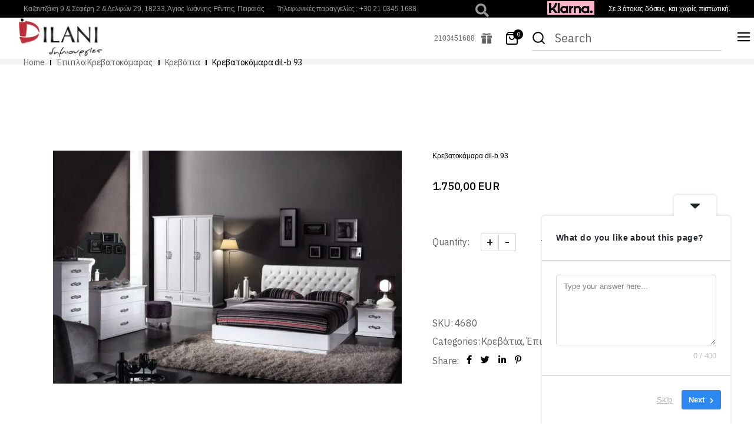

--- FILE ---
content_type: text/html; charset=UTF-8
request_url: https://dilani.gr/product/%CE%BA%CF%81%CE%B5%CE%B2%CE%B1%CF%84%CE%BF%CE%BA%CE%AC%CE%BC%CE%B1%CF%81%CE%B1-dil-b-93/
body_size: 33135
content:
<!DOCTYPE html>
<html lang="el">
<head>
	<!-- Google Tag Manager -->
<script>(function(w,d,s,l,i){w[l]=w[l]||[];w[l].push({'gtm.start':
new Date().getTime(),event:'gtm.js'});var f=d.getElementsByTagName(s)[0],
j=d.createElement(s),dl=l!='dataLayer'?'&l='+l:'';j.async=true;j.src=
'https://www.googletagmanager.com/gtm.js?id='+i+dl;f.parentNode.insertBefore(j,f);
})(window,document,'script','dataLayer','GTM-5JDHVMV');</script>
<!-- End Google Tag Manager -->
	<meta charset="UTF-8">
	<meta name="viewport" content="width=device-width, initial-scale=1, user-scalable=yes">
	<link rel="profile" href="https://gmpg.org/xfn/11">
	
			<link rel="pingback" href="https://dilani.gr/xmlrpc.php">
	
	<meta name='robots' content='index, follow, max-image-preview:large, max-snippet:-1, max-video-preview:-1' />

	<!-- This site is optimized with the Yoast SEO Premium plugin v26.7 (Yoast SEO v26.7) - https://yoast.com/wordpress/plugins/seo/ -->
	<title>Κρεβατοκάμαρα dil-b 93 | Dilani</title>
	<meta name="description" content="Κρεβατοκάμαρα dil-b 93" />
	<link rel="canonical" href="https://dilani.gr/product/κρεβατοκάμαρα-dil-b-93/" />
	<meta property="og:locale" content="el_GR" />
	<meta property="og:type" content="article" />
	<meta property="og:title" content="Κρεβατοκάμαρα dil-b 93" />
	<meta property="og:description" content="Κρεβατοκάμαρα dil-b 93" />
	<meta property="og:url" content="https://dilani.gr/product/κρεβατοκάμαρα-dil-b-93/" />
	<meta property="og:site_name" content="Dilani" />
	<meta property="article:publisher" content="https://www.facebook.com/dilani.gr" />
	<meta property="article:modified_time" content="2022-11-11T10:11:06+00:00" />
	<meta property="og:image" content="https://dilani.gr/wp-content/uploads/2021/08/b_5478_or_dil-b93_n-31_t-31_d-31_m-18_c-808_f-9.jpg" />
	<meta property="og:image:width" content="900" />
	<meta property="og:image:height" content="601" />
	<meta property="og:image:type" content="image/jpeg" />
	<meta name="twitter:card" content="summary_large_image" />
	<script type="application/ld+json" class="yoast-schema-graph">{"@context":"https://schema.org","@graph":[{"@type":"WebPage","@id":"https://dilani.gr/product/%ce%ba%cf%81%ce%b5%ce%b2%ce%b1%cf%84%ce%bf%ce%ba%ce%ac%ce%bc%ce%b1%cf%81%ce%b1-dil-b-93/","url":"https://dilani.gr/product/%ce%ba%cf%81%ce%b5%ce%b2%ce%b1%cf%84%ce%bf%ce%ba%ce%ac%ce%bc%ce%b1%cf%81%ce%b1-dil-b-93/","name":"Κρεβατοκάμαρα dil-b 93 | Dilani","isPartOf":{"@id":"https://dilani.gr/#website"},"primaryImageOfPage":{"@id":"https://dilani.gr/product/%ce%ba%cf%81%ce%b5%ce%b2%ce%b1%cf%84%ce%bf%ce%ba%ce%ac%ce%bc%ce%b1%cf%81%ce%b1-dil-b-93/#primaryimage"},"image":{"@id":"https://dilani.gr/product/%ce%ba%cf%81%ce%b5%ce%b2%ce%b1%cf%84%ce%bf%ce%ba%ce%ac%ce%bc%ce%b1%cf%81%ce%b1-dil-b-93/#primaryimage"},"thumbnailUrl":"https://d2tihedu89iqlg.cloudfront.net/wp-content/uploads/2021/08/b_5478_or_dil-b93_n-31_t-31_d-31_m-18_c-808_f-9.jpg","datePublished":"2021-08-26T15:35:31+00:00","dateModified":"2022-11-11T10:11:06+00:00","description":"Κρεβατοκάμαρα dil-b 93","breadcrumb":{"@id":"https://dilani.gr/product/%ce%ba%cf%81%ce%b5%ce%b2%ce%b1%cf%84%ce%bf%ce%ba%ce%ac%ce%bc%ce%b1%cf%81%ce%b1-dil-b-93/#breadcrumb"},"inLanguage":"el","potentialAction":[{"@type":"ReadAction","target":["https://dilani.gr/product/%ce%ba%cf%81%ce%b5%ce%b2%ce%b1%cf%84%ce%bf%ce%ba%ce%ac%ce%bc%ce%b1%cf%81%ce%b1-dil-b-93/"]}]},{"@type":"ImageObject","inLanguage":"el","@id":"https://dilani.gr/product/%ce%ba%cf%81%ce%b5%ce%b2%ce%b1%cf%84%ce%bf%ce%ba%ce%ac%ce%bc%ce%b1%cf%81%ce%b1-dil-b-93/#primaryimage","url":"https://d2tihedu89iqlg.cloudfront.net/wp-content/uploads/2021/08/b_5478_or_dil-b93_n-31_t-31_d-31_m-18_c-808_f-9.jpg","contentUrl":"https://d2tihedu89iqlg.cloudfront.net/wp-content/uploads/2021/08/b_5478_or_dil-b93_n-31_t-31_d-31_m-18_c-808_f-9.jpg","width":900,"height":601},{"@type":"BreadcrumbList","@id":"https://dilani.gr/product/%ce%ba%cf%81%ce%b5%ce%b2%ce%b1%cf%84%ce%bf%ce%ba%ce%ac%ce%bc%ce%b1%cf%81%ce%b1-dil-b-93/#breadcrumb","itemListElement":[{"@type":"ListItem","position":1,"name":"Αρχική","item":"https://dilani.gr/"},{"@type":"ListItem","position":2,"name":"Shop","item":"https://dilani.gr/shop/"},{"@type":"ListItem","position":3,"name":"Κρεβατοκάμαρα dil-b 93"}]},{"@type":"WebSite","@id":"https://dilani.gr/#website","url":"https://dilani.gr/","name":"Dilani","description":"Επιπλα &amp; Διακοσμητικά Είδη","publisher":{"@id":"https://dilani.gr/#organization"},"potentialAction":[{"@type":"SearchAction","target":{"@type":"EntryPoint","urlTemplate":"https://dilani.gr/?s={search_term_string}"},"query-input":{"@type":"PropertyValueSpecification","valueRequired":true,"valueName":"search_term_string"}}],"inLanguage":"el"},{"@type":["Organization","Place","WholesaleStore"],"@id":"https://dilani.gr/#organization","name":"Dilani","url":"https://dilani.gr/","logo":{"@id":"https://dilani.gr/product/%ce%ba%cf%81%ce%b5%ce%b2%ce%b1%cf%84%ce%bf%ce%ba%ce%ac%ce%bc%ce%b1%cf%81%ce%b1-dil-b-93/#local-main-organization-logo"},"image":{"@id":"https://dilani.gr/product/%ce%ba%cf%81%ce%b5%ce%b2%ce%b1%cf%84%ce%bf%ce%ba%ce%ac%ce%bc%ce%b1%cf%81%ce%b1-dil-b-93/#local-main-organization-logo"},"sameAs":["https://www.facebook.com/dilani.gr","https://www.youtube.com/channel/UCAOHehJ3A0fWZOCNN4FXQ7A"],"address":{"@id":"https://dilani.gr/product/%ce%ba%cf%81%ce%b5%ce%b2%ce%b1%cf%84%ce%bf%ce%ba%ce%ac%ce%bc%ce%b1%cf%81%ce%b1-dil-b-93/#local-main-place-address"},"telephone":["210 3451688"],"openingHoursSpecification":[{"@type":"OpeningHoursSpecification","dayOfWeek":["Monday","Wednesday"],"opens":"09:00","closes":"17:00"},{"@type":"OpeningHoursSpecification","dayOfWeek":["Tuesday","Thursday","Friday","Saturday"],"opens":"09:00","closes":"19:00"},{"@type":"OpeningHoursSpecification","dayOfWeek":["Sunday"],"opens":"00:00","closes":"00:00"}],"email":"info@dilani.gr"},{"@type":"PostalAddress","@id":"https://dilani.gr/product/%ce%ba%cf%81%ce%b5%ce%b2%ce%b1%cf%84%ce%bf%ce%ba%ce%ac%ce%bc%ce%b1%cf%81%ce%b1-dil-b-93/#local-main-place-address","streetAddress":"Νίκου Καζαντζάκη 9 & Γεωργίου Σεφέρη 2 & Δελφών 29","addressLocality":"Άγιος Ιωάννης Ρέντης, Αθήνα","postalCode":"18233","addressCountry":"GR"},{"@type":"ImageObject","inLanguage":"el","@id":"https://dilani.gr/product/%ce%ba%cf%81%ce%b5%ce%b2%ce%b1%cf%84%ce%bf%ce%ba%ce%ac%ce%bc%ce%b1%cf%81%ce%b1-dil-b-93/#local-main-organization-logo","url":"https://d2tihedu89iqlg.cloudfront.net/wp-content/uploads/2022/02/dilani_logo_no_background_big.png","contentUrl":"https://d2tihedu89iqlg.cloudfront.net/wp-content/uploads/2022/02/dilani_logo_no_background_big.png","width":1972,"height":952,"caption":"Dilani"}]}</script>
	<meta name="geo.placename" content="Άγιος Ιωάννης Ρέντης, Αθήνα" />
	<meta name="geo.region" content="Ελλάδα" />
	<!-- / Yoast SEO Premium plugin. -->


<link rel='dns-prefetch' href='//fonts.googleapis.com' />
<link rel='dns-prefetch' href='//www.googletagmanager.com' />
<link rel="alternate" type="application/rss+xml" title="Ροή RSS &raquo; Dilani" href="https://dilani.gr/feed/" />
<link rel="alternate" type="application/rss+xml" title="Ροή Σχολίων &raquo; Dilani" href="https://dilani.gr/comments/feed/" />
<link rel="alternate" type="application/rss+xml" title="Ροή Σχολίων Dilani &raquo; Κρεβατοκάμαρα dil-b 93" href="https://dilani.gr/product/%ce%ba%cf%81%ce%b5%ce%b2%ce%b1%cf%84%ce%bf%ce%ba%ce%ac%ce%bc%ce%b1%cf%81%ce%b1-dil-b-93/feed/" />
<link rel="alternate" title="oEmbed (JSON)" type="application/json+oembed" href="https://dilani.gr/wp-json/oembed/1.0/embed?url=https%3A%2F%2Fdilani.gr%2Fproduct%2F%25ce%25ba%25cf%2581%25ce%25b5%25ce%25b2%25ce%25b1%25cf%2584%25ce%25bf%25ce%25ba%25ce%25ac%25ce%25bc%25ce%25b1%25cf%2581%25ce%25b1-dil-b-93%2F" />
<link rel="alternate" title="oEmbed (XML)" type="text/xml+oembed" href="https://dilani.gr/wp-json/oembed/1.0/embed?url=https%3A%2F%2Fdilani.gr%2Fproduct%2F%25ce%25ba%25cf%2581%25ce%25b5%25ce%25b2%25ce%25b1%25cf%2584%25ce%25bf%25ce%25ba%25ce%25ac%25ce%25bc%25ce%25b1%25cf%2581%25ce%25b1-dil-b-93%2F&#038;format=xml" />
		<!-- This site uses the Google Analytics by MonsterInsights plugin v9.11.1 - Using Analytics tracking - https://www.monsterinsights.com/ -->
							<script src="//www.googletagmanager.com/gtag/js?id=G-DM8KBY044K"  data-cfasync="false" data-wpfc-render="false" type="text/javascript" async></script>
			<script data-cfasync="false" data-wpfc-render="false" type="text/javascript">
				var mi_version = '9.11.1';
				var mi_track_user = true;
				var mi_no_track_reason = '';
								var MonsterInsightsDefaultLocations = {"page_location":"https:\/\/dilani.gr\/product\/%CE%BA%CF%81%CE%B5%CE%B2%CE%B1%CF%84%CE%BF%CE%BA%CE%AC%CE%BC%CE%B1%CF%81%CE%B1-dil-b-93\/"};
								if ( typeof MonsterInsightsPrivacyGuardFilter === 'function' ) {
					var MonsterInsightsLocations = (typeof MonsterInsightsExcludeQuery === 'object') ? MonsterInsightsPrivacyGuardFilter( MonsterInsightsExcludeQuery ) : MonsterInsightsPrivacyGuardFilter( MonsterInsightsDefaultLocations );
				} else {
					var MonsterInsightsLocations = (typeof MonsterInsightsExcludeQuery === 'object') ? MonsterInsightsExcludeQuery : MonsterInsightsDefaultLocations;
				}

								var disableStrs = [
										'ga-disable-G-DM8KBY044K',
									];

				/* Function to detect opted out users */
				function __gtagTrackerIsOptedOut() {
					for (var index = 0; index < disableStrs.length; index++) {
						if (document.cookie.indexOf(disableStrs[index] + '=true') > -1) {
							return true;
						}
					}

					return false;
				}

				/* Disable tracking if the opt-out cookie exists. */
				if (__gtagTrackerIsOptedOut()) {
					for (var index = 0; index < disableStrs.length; index++) {
						window[disableStrs[index]] = true;
					}
				}

				/* Opt-out function */
				function __gtagTrackerOptout() {
					for (var index = 0; index < disableStrs.length; index++) {
						document.cookie = disableStrs[index] + '=true; expires=Thu, 31 Dec 2099 23:59:59 UTC; path=/';
						window[disableStrs[index]] = true;
					}
				}

				if ('undefined' === typeof gaOptout) {
					function gaOptout() {
						__gtagTrackerOptout();
					}
				}
								window.dataLayer = window.dataLayer || [];

				window.MonsterInsightsDualTracker = {
					helpers: {},
					trackers: {},
				};
				if (mi_track_user) {
					function __gtagDataLayer() {
						dataLayer.push(arguments);
					}

					function __gtagTracker(type, name, parameters) {
						if (!parameters) {
							parameters = {};
						}

						if (parameters.send_to) {
							__gtagDataLayer.apply(null, arguments);
							return;
						}

						if (type === 'event') {
														parameters.send_to = monsterinsights_frontend.v4_id;
							var hookName = name;
							if (typeof parameters['event_category'] !== 'undefined') {
								hookName = parameters['event_category'] + ':' + name;
							}

							if (typeof MonsterInsightsDualTracker.trackers[hookName] !== 'undefined') {
								MonsterInsightsDualTracker.trackers[hookName](parameters);
							} else {
								__gtagDataLayer('event', name, parameters);
							}
							
						} else {
							__gtagDataLayer.apply(null, arguments);
						}
					}

					__gtagTracker('js', new Date());
					__gtagTracker('set', {
						'developer_id.dZGIzZG': true,
											});
					if ( MonsterInsightsLocations.page_location ) {
						__gtagTracker('set', MonsterInsightsLocations);
					}
										__gtagTracker('config', 'G-DM8KBY044K', {"forceSSL":"true","link_attribution":"true"} );
										window.gtag = __gtagTracker;										(function () {
						/* https://developers.google.com/analytics/devguides/collection/analyticsjs/ */
						/* ga and __gaTracker compatibility shim. */
						var noopfn = function () {
							return null;
						};
						var newtracker = function () {
							return new Tracker();
						};
						var Tracker = function () {
							return null;
						};
						var p = Tracker.prototype;
						p.get = noopfn;
						p.set = noopfn;
						p.send = function () {
							var args = Array.prototype.slice.call(arguments);
							args.unshift('send');
							__gaTracker.apply(null, args);
						};
						var __gaTracker = function () {
							var len = arguments.length;
							if (len === 0) {
								return;
							}
							var f = arguments[len - 1];
							if (typeof f !== 'object' || f === null || typeof f.hitCallback !== 'function') {
								if ('send' === arguments[0]) {
									var hitConverted, hitObject = false, action;
									if ('event' === arguments[1]) {
										if ('undefined' !== typeof arguments[3]) {
											hitObject = {
												'eventAction': arguments[3],
												'eventCategory': arguments[2],
												'eventLabel': arguments[4],
												'value': arguments[5] ? arguments[5] : 1,
											}
										}
									}
									if ('pageview' === arguments[1]) {
										if ('undefined' !== typeof arguments[2]) {
											hitObject = {
												'eventAction': 'page_view',
												'page_path': arguments[2],
											}
										}
									}
									if (typeof arguments[2] === 'object') {
										hitObject = arguments[2];
									}
									if (typeof arguments[5] === 'object') {
										Object.assign(hitObject, arguments[5]);
									}
									if ('undefined' !== typeof arguments[1].hitType) {
										hitObject = arguments[1];
										if ('pageview' === hitObject.hitType) {
											hitObject.eventAction = 'page_view';
										}
									}
									if (hitObject) {
										action = 'timing' === arguments[1].hitType ? 'timing_complete' : hitObject.eventAction;
										hitConverted = mapArgs(hitObject);
										__gtagTracker('event', action, hitConverted);
									}
								}
								return;
							}

							function mapArgs(args) {
								var arg, hit = {};
								var gaMap = {
									'eventCategory': 'event_category',
									'eventAction': 'event_action',
									'eventLabel': 'event_label',
									'eventValue': 'event_value',
									'nonInteraction': 'non_interaction',
									'timingCategory': 'event_category',
									'timingVar': 'name',
									'timingValue': 'value',
									'timingLabel': 'event_label',
									'page': 'page_path',
									'location': 'page_location',
									'title': 'page_title',
									'referrer' : 'page_referrer',
								};
								for (arg in args) {
																		if (!(!args.hasOwnProperty(arg) || !gaMap.hasOwnProperty(arg))) {
										hit[gaMap[arg]] = args[arg];
									} else {
										hit[arg] = args[arg];
									}
								}
								return hit;
							}

							try {
								f.hitCallback();
							} catch (ex) {
							}
						};
						__gaTracker.create = newtracker;
						__gaTracker.getByName = newtracker;
						__gaTracker.getAll = function () {
							return [];
						};
						__gaTracker.remove = noopfn;
						__gaTracker.loaded = true;
						window['__gaTracker'] = __gaTracker;
					})();
									} else {
										console.log("");
					(function () {
						function __gtagTracker() {
							return null;
						}

						window['__gtagTracker'] = __gtagTracker;
						window['gtag'] = __gtagTracker;
					})();
									}
			</script>
							<!-- / Google Analytics by MonsterInsights -->
		<style id='wp-img-auto-sizes-contain-inline-css' type='text/css'>
img:is([sizes=auto i],[sizes^="auto," i]){contain-intrinsic-size:3000px 1500px}
/*# sourceURL=wp-img-auto-sizes-contain-inline-css */
</style>
<link rel='stylesheet' id='dripicons-css' href='https://dilani.gr/wp-content/plugins/lucent-core/inc/icons/dripicons/assets/css/dripicons.min.css?ver=6.9' type='text/css' media='all' />
<link rel='stylesheet' id='elegant-icons-css' href='https://dilani.gr/wp-content/plugins/lucent-core/inc/icons/elegant-icons/assets/css/elegant-icons.min.css?ver=6.9' type='text/css' media='all' />
<link rel='stylesheet' id='font-awesome-css' href='https://dilani.gr/wp-content/plugins/lucent-core/inc/icons/font-awesome/assets/css/all.min.css?ver=6.9' type='text/css' media='all' />
<link rel='stylesheet' id='ionicons-css' href='https://dilani.gr/wp-content/plugins/lucent-core/inc/icons/ionicons/assets/css/ionicons.min.css?ver=6.9' type='text/css' media='all' />
<link rel='stylesheet' id='linea-icons-css' href='https://dilani.gr/wp-content/plugins/lucent-core/inc/icons/linea-icons/assets/css/linea-icons.min.css?ver=6.9' type='text/css' media='all' />
<link rel='stylesheet' id='linear-icons-css' href='https://dilani.gr/wp-content/plugins/lucent-core/inc/icons/linear-icons/assets/css/linear-icons.min.css?ver=6.9' type='text/css' media='all' />
<link rel='stylesheet' id='material-icons-css' href='https://fonts.googleapis.com/icon?family=Material+Icons&#038;ver=6.9' type='text/css' media='all' />
<link rel='stylesheet' id='simple-line-icons-css' href='https://dilani.gr/wp-content/plugins/lucent-core/inc/icons/simple-line-icons/assets/css/simple-line-icons.min.css?ver=6.9' type='text/css' media='all' />
<style id='wp-emoji-styles-inline-css' type='text/css'>

	img.wp-smiley, img.emoji {
		display: inline !important;
		border: none !important;
		box-shadow: none !important;
		height: 1em !important;
		width: 1em !important;
		margin: 0 0.07em !important;
		vertical-align: -0.1em !important;
		background: none !important;
		padding: 0 !important;
	}
/*# sourceURL=wp-emoji-styles-inline-css */
</style>
<link rel='stylesheet' id='wp-block-library-css' href='https://dilani.gr/wp-includes/css/dist/block-library/style.min.css?ver=6.9' type='text/css' media='all' />
<style id='classic-theme-styles-inline-css' type='text/css'>
/*! This file is auto-generated */
.wp-block-button__link{color:#fff;background-color:#32373c;border-radius:9999px;box-shadow:none;text-decoration:none;padding:calc(.667em + 2px) calc(1.333em + 2px);font-size:1.125em}.wp-block-file__button{background:#32373c;color:#fff;text-decoration:none}
/*# sourceURL=/wp-includes/css/classic-themes.min.css */
</style>
<style id='global-styles-inline-css' type='text/css'>
:root{--wp--preset--aspect-ratio--square: 1;--wp--preset--aspect-ratio--4-3: 4/3;--wp--preset--aspect-ratio--3-4: 3/4;--wp--preset--aspect-ratio--3-2: 3/2;--wp--preset--aspect-ratio--2-3: 2/3;--wp--preset--aspect-ratio--16-9: 16/9;--wp--preset--aspect-ratio--9-16: 9/16;--wp--preset--color--black: #000000;--wp--preset--color--cyan-bluish-gray: #abb8c3;--wp--preset--color--white: #ffffff;--wp--preset--color--pale-pink: #f78da7;--wp--preset--color--vivid-red: #cf2e2e;--wp--preset--color--luminous-vivid-orange: #ff6900;--wp--preset--color--luminous-vivid-amber: #fcb900;--wp--preset--color--light-green-cyan: #7bdcb5;--wp--preset--color--vivid-green-cyan: #00d084;--wp--preset--color--pale-cyan-blue: #8ed1fc;--wp--preset--color--vivid-cyan-blue: #0693e3;--wp--preset--color--vivid-purple: #9b51e0;--wp--preset--gradient--vivid-cyan-blue-to-vivid-purple: linear-gradient(135deg,rgb(6,147,227) 0%,rgb(155,81,224) 100%);--wp--preset--gradient--light-green-cyan-to-vivid-green-cyan: linear-gradient(135deg,rgb(122,220,180) 0%,rgb(0,208,130) 100%);--wp--preset--gradient--luminous-vivid-amber-to-luminous-vivid-orange: linear-gradient(135deg,rgb(252,185,0) 0%,rgb(255,105,0) 100%);--wp--preset--gradient--luminous-vivid-orange-to-vivid-red: linear-gradient(135deg,rgb(255,105,0) 0%,rgb(207,46,46) 100%);--wp--preset--gradient--very-light-gray-to-cyan-bluish-gray: linear-gradient(135deg,rgb(238,238,238) 0%,rgb(169,184,195) 100%);--wp--preset--gradient--cool-to-warm-spectrum: linear-gradient(135deg,rgb(74,234,220) 0%,rgb(151,120,209) 20%,rgb(207,42,186) 40%,rgb(238,44,130) 60%,rgb(251,105,98) 80%,rgb(254,248,76) 100%);--wp--preset--gradient--blush-light-purple: linear-gradient(135deg,rgb(255,206,236) 0%,rgb(152,150,240) 100%);--wp--preset--gradient--blush-bordeaux: linear-gradient(135deg,rgb(254,205,165) 0%,rgb(254,45,45) 50%,rgb(107,0,62) 100%);--wp--preset--gradient--luminous-dusk: linear-gradient(135deg,rgb(255,203,112) 0%,rgb(199,81,192) 50%,rgb(65,88,208) 100%);--wp--preset--gradient--pale-ocean: linear-gradient(135deg,rgb(255,245,203) 0%,rgb(182,227,212) 50%,rgb(51,167,181) 100%);--wp--preset--gradient--electric-grass: linear-gradient(135deg,rgb(202,248,128) 0%,rgb(113,206,126) 100%);--wp--preset--gradient--midnight: linear-gradient(135deg,rgb(2,3,129) 0%,rgb(40,116,252) 100%);--wp--preset--font-size--small: 13px;--wp--preset--font-size--medium: 20px;--wp--preset--font-size--large: 36px;--wp--preset--font-size--x-large: 42px;--wp--preset--spacing--20: 0.44rem;--wp--preset--spacing--30: 0.67rem;--wp--preset--spacing--40: 1rem;--wp--preset--spacing--50: 1.5rem;--wp--preset--spacing--60: 2.25rem;--wp--preset--spacing--70: 3.38rem;--wp--preset--spacing--80: 5.06rem;--wp--preset--shadow--natural: 6px 6px 9px rgba(0, 0, 0, 0.2);--wp--preset--shadow--deep: 12px 12px 50px rgba(0, 0, 0, 0.4);--wp--preset--shadow--sharp: 6px 6px 0px rgba(0, 0, 0, 0.2);--wp--preset--shadow--outlined: 6px 6px 0px -3px rgb(255, 255, 255), 6px 6px rgb(0, 0, 0);--wp--preset--shadow--crisp: 6px 6px 0px rgb(0, 0, 0);}:where(.is-layout-flex){gap: 0.5em;}:where(.is-layout-grid){gap: 0.5em;}body .is-layout-flex{display: flex;}.is-layout-flex{flex-wrap: wrap;align-items: center;}.is-layout-flex > :is(*, div){margin: 0;}body .is-layout-grid{display: grid;}.is-layout-grid > :is(*, div){margin: 0;}:where(.wp-block-columns.is-layout-flex){gap: 2em;}:where(.wp-block-columns.is-layout-grid){gap: 2em;}:where(.wp-block-post-template.is-layout-flex){gap: 1.25em;}:where(.wp-block-post-template.is-layout-grid){gap: 1.25em;}.has-black-color{color: var(--wp--preset--color--black) !important;}.has-cyan-bluish-gray-color{color: var(--wp--preset--color--cyan-bluish-gray) !important;}.has-white-color{color: var(--wp--preset--color--white) !important;}.has-pale-pink-color{color: var(--wp--preset--color--pale-pink) !important;}.has-vivid-red-color{color: var(--wp--preset--color--vivid-red) !important;}.has-luminous-vivid-orange-color{color: var(--wp--preset--color--luminous-vivid-orange) !important;}.has-luminous-vivid-amber-color{color: var(--wp--preset--color--luminous-vivid-amber) !important;}.has-light-green-cyan-color{color: var(--wp--preset--color--light-green-cyan) !important;}.has-vivid-green-cyan-color{color: var(--wp--preset--color--vivid-green-cyan) !important;}.has-pale-cyan-blue-color{color: var(--wp--preset--color--pale-cyan-blue) !important;}.has-vivid-cyan-blue-color{color: var(--wp--preset--color--vivid-cyan-blue) !important;}.has-vivid-purple-color{color: var(--wp--preset--color--vivid-purple) !important;}.has-black-background-color{background-color: var(--wp--preset--color--black) !important;}.has-cyan-bluish-gray-background-color{background-color: var(--wp--preset--color--cyan-bluish-gray) !important;}.has-white-background-color{background-color: var(--wp--preset--color--white) !important;}.has-pale-pink-background-color{background-color: var(--wp--preset--color--pale-pink) !important;}.has-vivid-red-background-color{background-color: var(--wp--preset--color--vivid-red) !important;}.has-luminous-vivid-orange-background-color{background-color: var(--wp--preset--color--luminous-vivid-orange) !important;}.has-luminous-vivid-amber-background-color{background-color: var(--wp--preset--color--luminous-vivid-amber) !important;}.has-light-green-cyan-background-color{background-color: var(--wp--preset--color--light-green-cyan) !important;}.has-vivid-green-cyan-background-color{background-color: var(--wp--preset--color--vivid-green-cyan) !important;}.has-pale-cyan-blue-background-color{background-color: var(--wp--preset--color--pale-cyan-blue) !important;}.has-vivid-cyan-blue-background-color{background-color: var(--wp--preset--color--vivid-cyan-blue) !important;}.has-vivid-purple-background-color{background-color: var(--wp--preset--color--vivid-purple) !important;}.has-black-border-color{border-color: var(--wp--preset--color--black) !important;}.has-cyan-bluish-gray-border-color{border-color: var(--wp--preset--color--cyan-bluish-gray) !important;}.has-white-border-color{border-color: var(--wp--preset--color--white) !important;}.has-pale-pink-border-color{border-color: var(--wp--preset--color--pale-pink) !important;}.has-vivid-red-border-color{border-color: var(--wp--preset--color--vivid-red) !important;}.has-luminous-vivid-orange-border-color{border-color: var(--wp--preset--color--luminous-vivid-orange) !important;}.has-luminous-vivid-amber-border-color{border-color: var(--wp--preset--color--luminous-vivid-amber) !important;}.has-light-green-cyan-border-color{border-color: var(--wp--preset--color--light-green-cyan) !important;}.has-vivid-green-cyan-border-color{border-color: var(--wp--preset--color--vivid-green-cyan) !important;}.has-pale-cyan-blue-border-color{border-color: var(--wp--preset--color--pale-cyan-blue) !important;}.has-vivid-cyan-blue-border-color{border-color: var(--wp--preset--color--vivid-cyan-blue) !important;}.has-vivid-purple-border-color{border-color: var(--wp--preset--color--vivid-purple) !important;}.has-vivid-cyan-blue-to-vivid-purple-gradient-background{background: var(--wp--preset--gradient--vivid-cyan-blue-to-vivid-purple) !important;}.has-light-green-cyan-to-vivid-green-cyan-gradient-background{background: var(--wp--preset--gradient--light-green-cyan-to-vivid-green-cyan) !important;}.has-luminous-vivid-amber-to-luminous-vivid-orange-gradient-background{background: var(--wp--preset--gradient--luminous-vivid-amber-to-luminous-vivid-orange) !important;}.has-luminous-vivid-orange-to-vivid-red-gradient-background{background: var(--wp--preset--gradient--luminous-vivid-orange-to-vivid-red) !important;}.has-very-light-gray-to-cyan-bluish-gray-gradient-background{background: var(--wp--preset--gradient--very-light-gray-to-cyan-bluish-gray) !important;}.has-cool-to-warm-spectrum-gradient-background{background: var(--wp--preset--gradient--cool-to-warm-spectrum) !important;}.has-blush-light-purple-gradient-background{background: var(--wp--preset--gradient--blush-light-purple) !important;}.has-blush-bordeaux-gradient-background{background: var(--wp--preset--gradient--blush-bordeaux) !important;}.has-luminous-dusk-gradient-background{background: var(--wp--preset--gradient--luminous-dusk) !important;}.has-pale-ocean-gradient-background{background: var(--wp--preset--gradient--pale-ocean) !important;}.has-electric-grass-gradient-background{background: var(--wp--preset--gradient--electric-grass) !important;}.has-midnight-gradient-background{background: var(--wp--preset--gradient--midnight) !important;}.has-small-font-size{font-size: var(--wp--preset--font-size--small) !important;}.has-medium-font-size{font-size: var(--wp--preset--font-size--medium) !important;}.has-large-font-size{font-size: var(--wp--preset--font-size--large) !important;}.has-x-large-font-size{font-size: var(--wp--preset--font-size--x-large) !important;}
:where(.wp-block-post-template.is-layout-flex){gap: 1.25em;}:where(.wp-block-post-template.is-layout-grid){gap: 1.25em;}
:where(.wp-block-term-template.is-layout-flex){gap: 1.25em;}:where(.wp-block-term-template.is-layout-grid){gap: 1.25em;}
:where(.wp-block-columns.is-layout-flex){gap: 2em;}:where(.wp-block-columns.is-layout-grid){gap: 2em;}
:root :where(.wp-block-pullquote){font-size: 1.5em;line-height: 1.6;}
/*# sourceURL=global-styles-inline-css */
</style>
<style id='woocommerce-inline-inline-css' type='text/css'>
.woocommerce form .form-row .required { visibility: visible; }
/*# sourceURL=woocommerce-inline-inline-css */
</style>
<link rel='stylesheet' id='qi-addons-for-elementor-grid-style-css' href='https://dilani.gr/wp-content/plugins/qi-addons-for-elementor/assets/css/grid.min.css?ver=1.9.5' type='text/css' media='all' />
<link rel='stylesheet' id='qi-addons-for-elementor-helper-parts-style-css' href='https://dilani.gr/wp-content/plugins/qi-addons-for-elementor/assets/css/helper-parts.min.css?ver=1.9.5' type='text/css' media='all' />
<link rel='stylesheet' id='qi-addons-for-elementor-style-css' href='https://dilani.gr/wp-content/plugins/qi-addons-for-elementor/assets/css/main.min.css?ver=1.9.5' type='text/css' media='all' />
<link rel='stylesheet' id='select2-css' href='https://dilani.gr/wp-content/plugins/woocommerce/assets/css/select2.css?ver=10.4.3' type='text/css' media='all' />
<link rel='stylesheet' id='lucent-core-dashboard-style-css' href='https://dilani.gr/wp-content/plugins/lucent-core/inc/core-dashboard/assets/css/core-dashboard.min.css?ver=6.9' type='text/css' media='all' />
<link rel='stylesheet' id='perfect-scrollbar-css' href='https://dilani.gr/wp-content/plugins/lucent-core/assets/plugins/perfect-scrollbar/perfect-scrollbar.css?ver=6.9' type='text/css' media='all' />
<link rel='stylesheet' id='swiper-css' href='https://dilani.gr/wp-content/plugins/qi-addons-for-elementor/assets/plugins/swiper/8.4.5/swiper.min.css?ver=8.4.5' type='text/css' media='all' />
<link rel='stylesheet' id='lucent-main-css' href='https://dilani.gr/wp-content/themes/lucent/assets/css/main.min.css?ver=6.9' type='text/css' media='all' />
<link rel='stylesheet' id='lucent-core-style-css' href='https://dilani.gr/wp-content/plugins/lucent-core/assets/css/lucent-core.min.css?ver=6.9' type='text/css' media='all' />
<link rel='stylesheet' id='magnific-popup-css' href='https://dilani.gr/wp-content/themes/lucent/assets/plugins/magnific-popup/magnific-popup.css?ver=6.9' type='text/css' media='all' />
<link rel='stylesheet' id='lucent-google-fonts-css' href='https://fonts.googleapis.com/css?family=IBM+Plex+Sans%3A300%2C400%2C500%2C600%2C700%7CUbuntu%3A300%2C400%2C500%2C600%2C700%7CABeeZee%3A300%2C400%2C500%2C600%2C700&#038;subset=latin-ext&#038;ver=1.0.0' type='text/css' media='all' />
<link rel='stylesheet' id='lucent-style-css' href='https://dilani.gr/wp-content/themes/lucent/style.css?ver=6.9' type='text/css' media='all' />
<style id='lucent-style-inline-css' type='text/css'>
#qodef-page-footer-top-area { background-color: #f4f4f4;}#qodef-page-footer-bottom-area { background-color: #f4f4f4;}.qodef-header-sticky { background-color: #000000;}.qodef-header-navigation> ul > li > a { font-size: 14px;font-weight: 600;}.qodef-header-navigation> ul > li { margin-left: 5px;margin-right: 5px;}.qodef-header-navigation > ul > li.qodef-menu-item--narrow .qodef-drop-down-second ul li a { font-size: 14px;font-weight: 500;}.qodef-header-navigation > ul > li.qodef-menu-item--wide .qodef-drop-down-second-inner > ul > li > a { font-size: 14px;font-weight: 500;}.qodef-header-navigation > ul > li.qodef-menu-item--wide .qodef-drop-down-second ul li ul li a { font-size: 14px;font-weight: 400;}.qodef-page-title { height: 10px;padding: 0% 0% -30% 6%;background-color: #f4f4f4;}p { color: #1c1c1c;font-family: "Arial";font-size: 12px;font-weight: 400;}h2 { font-size: 11px;}h5 { color: #0a0a0a;font-family: "Arial";font-size: 12px;}h6 { color: #0a0a0a;font-family: "Arial";font-size: 12px;font-weight: 400;}.qodef-header--standard #qodef-page-header { height: 120px;}.qodef-header--standard #qodef-page-header-inner { padding: 0 0 0 1.5%;}.qodef-mobile-header--standard #qodef-page-mobile-header #qodef-page-mobile-header-inner { padding: 0 0 0 30px;}@media only screen and (max-width: 680px){h1 { font-size: 51px;}h2 { font-size: 48px;}h3 { font-size: 39px;}}
/*# sourceURL=lucent-style-inline-css */
</style>
<script type="text/javascript" src="https://dilani.gr/wp-includes/js/jquery/jquery.min.js?ver=3.7.1" id="jquery-core-js"></script>
<script type="text/javascript" src="https://dilani.gr/wp-includes/js/jquery/jquery-migrate.min.js?ver=3.4.1" id="jquery-migrate-js"></script>
<script type="text/javascript" src="https://dilani.gr/wp-content/plugins/google-analytics-for-wordpress/assets/js/frontend-gtag.js?ver=9.11.1" id="monsterinsights-frontend-script-js" async="async" data-wp-strategy="async"></script>
<script data-cfasync="false" data-wpfc-render="false" type="text/javascript" id='monsterinsights-frontend-script-js-extra'>/* <![CDATA[ */
var monsterinsights_frontend = {"js_events_tracking":"true","download_extensions":"doc,pdf,ppt,zip,xls,docx,pptx,xlsx","inbound_paths":"[{\"path\":\"\\\/go\\\/\",\"label\":\"affiliate\"},{\"path\":\"\\\/recommend\\\/\",\"label\":\"affiliate\"}]","home_url":"https:\/\/dilani.gr","hash_tracking":"false","v4_id":"G-DM8KBY044K"};/* ]]> */
</script>
<script type="text/javascript" src="https://dilani.gr/wp-content/plugins/woocommerce/assets/js/jquery-blockui/jquery.blockUI.min.js?ver=2.7.0-wc.10.4.3" id="wc-jquery-blockui-js" defer="defer" data-wp-strategy="defer"></script>
<script type="text/javascript" id="wc-add-to-cart-js-extra">
/* <![CDATA[ */
var wc_add_to_cart_params = {"ajax_url":"/wp-admin/admin-ajax.php","wc_ajax_url":"/?wc-ajax=%%endpoint%%","i18n_view_cart":"\u039a\u03b1\u03bb\u03ac\u03b8\u03b9","cart_url":"https://dilani.gr/cart/","is_cart":"","cart_redirect_after_add":"no"};
//# sourceURL=wc-add-to-cart-js-extra
/* ]]> */
</script>
<script type="text/javascript" src="https://dilani.gr/wp-content/plugins/woocommerce/assets/js/frontend/add-to-cart.min.js?ver=10.4.3" id="wc-add-to-cart-js" defer="defer" data-wp-strategy="defer"></script>
<script type="text/javascript" id="wc-single-product-js-extra">
/* <![CDATA[ */
var wc_single_product_params = {"i18n_required_rating_text":"\u03a0\u03b1\u03c1\u03b1\u03ba\u03b1\u03bb\u03bf\u03cd\u03bc\u03b5, \u03b5\u03c0\u03b9\u03bb\u03ad\u03be\u03c4\u03b5 \u03bc\u03af\u03b1 \u03b2\u03b1\u03b8\u03bc\u03bf\u03bb\u03bf\u03b3\u03af\u03b1","i18n_rating_options":["1 \u03b1\u03c0\u03cc 5 \u03b1\u03c3\u03c4\u03ad\u03c1\u03b9\u03b1","2 \u03b1\u03c0\u03cc 5 \u03b1\u03c3\u03c4\u03ad\u03c1\u03b9\u03b1","3 \u03b1\u03c0\u03cc 5 \u03b1\u03c3\u03c4\u03ad\u03c1\u03b9\u03b1","4 \u03b1\u03c0\u03cc 5 \u03b1\u03c3\u03c4\u03ad\u03c1\u03b9\u03b1","5 \u03b1\u03c0\u03cc 5 \u03b1\u03c3\u03c4\u03ad\u03c1\u03b9\u03b1"],"i18n_product_gallery_trigger_text":"View full-screen image gallery","review_rating_required":"yes","flexslider":{"rtl":false,"animation":"slide","smoothHeight":true,"directionNav":false,"controlNav":"thumbnails","slideshow":false,"animationSpeed":500,"animationLoop":false,"allowOneSlide":false},"zoom_enabled":"","zoom_options":[],"photoswipe_enabled":"","photoswipe_options":{"shareEl":false,"closeOnScroll":false,"history":false,"hideAnimationDuration":0,"showAnimationDuration":0},"flexslider_enabled":""};
//# sourceURL=wc-single-product-js-extra
/* ]]> */
</script>
<script type="text/javascript" src="https://dilani.gr/wp-content/plugins/woocommerce/assets/js/frontend/single-product.min.js?ver=10.4.3" id="wc-single-product-js" defer="defer" data-wp-strategy="defer"></script>
<script type="text/javascript" src="https://dilani.gr/wp-content/plugins/woocommerce/assets/js/js-cookie/js.cookie.min.js?ver=2.1.4-wc.10.4.3" id="wc-js-cookie-js" defer="defer" data-wp-strategy="defer"></script>
<script type="text/javascript" id="woocommerce-js-extra">
/* <![CDATA[ */
var woocommerce_params = {"ajax_url":"/wp-admin/admin-ajax.php","wc_ajax_url":"/?wc-ajax=%%endpoint%%","i18n_password_show":"\u0395\u03bc\u03c6\u03ac\u03bd\u03b9\u03c3\u03b7 \u03c3\u03c5\u03bd\u03b8\u03b7\u03bc\u03b1\u03c4\u03b9\u03ba\u03bf\u03cd","i18n_password_hide":"\u0391\u03c0\u03cc\u03ba\u03c1\u03c5\u03c8\u03b7 \u03c3\u03c5\u03bd\u03b8\u03b7\u03bc\u03b1\u03c4\u03b9\u03ba\u03bf\u03cd"};
//# sourceURL=woocommerce-js-extra
/* ]]> */
</script>
<script type="text/javascript" src="https://dilani.gr/wp-content/plugins/woocommerce/assets/js/frontend/woocommerce.min.js?ver=10.4.3" id="woocommerce-js" defer="defer" data-wp-strategy="defer"></script>
<script type="text/javascript" id="WCPAY_ASSETS-js-extra">
/* <![CDATA[ */
var wcpayAssets = {"url":"https://dilani.gr/wp-content/plugins/woocommerce-payments/dist/"};
//# sourceURL=WCPAY_ASSETS-js-extra
/* ]]> */
</script>
<link rel="https://api.w.org/" href="https://dilani.gr/wp-json/" /><link rel="alternate" title="JSON" type="application/json" href="https://dilani.gr/wp-json/wp/v2/product/13635" /><link rel="EditURI" type="application/rsd+xml" title="RSD" href="https://dilani.gr/xmlrpc.php?rsd" />
<meta name="generator" content="WordPress 6.9" />
<meta name="generator" content="WooCommerce 10.4.3" />
<link rel='shortlink' href='https://dilani.gr/?p=13635' />
<meta name="generator" content="Site Kit by Google 1.170.0" /><!-- Global site tag (gtag.js) - Google Ads: 1015059981 -->
<script async src="https://www.googletagmanager.com/gtag/js?id=AW-1015059981"></script>
<script>
  window.dataLayer = window.dataLayer || [];
  function gtag(){dataLayer.push(arguments);}
  gtag('js', new Date());

  gtag('config', 'AW-1015059981');
</script>
<!-- Global site tag (gtag.js) - Google Analytics -->
<script async src="https://www.googletagmanager.com/gtag/js?id=UA-19748156-18"></script>
<script>
  window.dataLayer = window.dataLayer || [];
  function gtag(){dataLayer.push(arguments);}
  gtag('js', new Date());

  gtag('config', 'UA-19748156-18');
</script>
	<noscript><style>.woocommerce-product-gallery{ opacity: 1 !important; }</style></noscript>
	<meta name="generator" content="Elementor 3.34.1; features: additional_custom_breakpoints; settings: css_print_method-external, google_font-enabled, font_display-auto">
			<style>
				.e-con.e-parent:nth-of-type(n+4):not(.e-lazyloaded):not(.e-no-lazyload),
				.e-con.e-parent:nth-of-type(n+4):not(.e-lazyloaded):not(.e-no-lazyload) * {
					background-image: none !important;
				}
				@media screen and (max-height: 1024px) {
					.e-con.e-parent:nth-of-type(n+3):not(.e-lazyloaded):not(.e-no-lazyload),
					.e-con.e-parent:nth-of-type(n+3):not(.e-lazyloaded):not(.e-no-lazyload) * {
						background-image: none !important;
					}
				}
				@media screen and (max-height: 640px) {
					.e-con.e-parent:nth-of-type(n+2):not(.e-lazyloaded):not(.e-no-lazyload),
					.e-con.e-parent:nth-of-type(n+2):not(.e-lazyloaded):not(.e-no-lazyload) * {
						background-image: none !important;
					}
				}
			</style>
			<link rel="icon" href="https://d2tihedu89iqlg.cloudfront.net/wp-content/uploads/2021/08/dilani_logo_no_background_small.png" sizes="32x32" />
<link rel="icon" href="https://d2tihedu89iqlg.cloudfront.net/wp-content/uploads/2021/08/dilani_logo_no_background_small.png" sizes="192x192" />
<link rel="apple-touch-icon" href="https://d2tihedu89iqlg.cloudfront.net/wp-content/uploads/2021/08/dilani_logo_no_background_small.png" />
<meta name="msapplication-TileImage" content="https://d2tihedu89iqlg.cloudfront.net/wp-content/uploads/2021/08/dilani_logo_no_background_small.png" />
		<style type="text/css" id="wp-custom-css">
			
/* ➜ Σε desktop, κρύψε το κανονικό menu και δείξε το mobile header (με accordion) */
@media (min-width: 1025px) {

  /* Κρύβουμε το κλασικό desktop header/menu */
  #qodef-page-header {
    display: none !important;
  }

  /* Ενεργοποιούμε το mobile header και για desktop */
  #qodef-page-mobile-header {
    display: block !important;
    visibility: visible !important;
    opacity: 1 !important;
  }
}

#qodef-woo-page.qodef--single .woocommerce-product-gallery.woocommerce-product-gallery--columns-4 .woocommerce-product-gallery__image {
    width: 100%;
}

.qodef-woo-thumbnails-wrapper {
    width: 20%!important;
}
.qodef-m-title
{
	color:#fff;
}
.qodef-bottom-info
{
	color:#fff!important;
}
.qodef-woo-product-list .qodef-woo-product-categories
{
	display:none;
}
.qodef-woo-author
{
	display:none!important;
}
.tax-product_cat .term-description {display: none;}

/**ΑΠΟΚΡΥΨΗ ΠΕΡΙΓΡΑΦΗΣ ΑΠΟ ΕΙΔΟΣ **//
/**.mkd-woo-single-page .woocommerce-tabs ul.tabs 
{display:none;}

.mkd-woo-single-page .woocommerce-tabs {display:none;}

qodef-woo-page.qodef--single .woocommerce-product-details__short-description
{ display: none; }

qodef-woo-page.qodef--single form.cart .variations tr
{ display: none; }

#qodef-woo-page.qodef--single form.cart .variations td, #qodef-woo-page.qodef--single form.cart .variations th 
{ display: none; }
.woocommerce-products-header__description {display: none;}
.woocommerce-product-details__short-description { display: none; }**//		</style>
		</head>
<body class="wp-singular product-template-default single single-product postid-13635 wp-custom-logo wp-theme-lucent theme-lucent qode-framework-1.1.4 woocommerce woocommerce-page woocommerce-no-js qodef-qi--no-touch qi-addons-for-elementor-1.9.5 qodef-back-to-top--enabled  qodef-header--standard qodef-header-appearance--none qodef-mobile-header--standard qodef-drop-down-second--animate-height lucent-core-1.0.2 lucent-1.0.2 qodef-content-grid-1200 qodef-header-standard--right qodef-search--covers-header elementor-default elementor-kit-18" itemscope itemtype="https://schema.org/WebPage">

		<div id="qodef-page-wrapper" class="">
			<div id="qodef-top-area">
        <div id="qodef-top-area-inner" class="">
		
							<div class="qodef-widget-holder qodef-top-area-left">
						<div class="qodef-widget-holder qodef--one">
		<div id="text-14" class="widget widget_text qodef-top-bar-widget">			<div class="textwidget"><div class="textwidget">
<p><a href="https://goo.gl/maps/9tqWhxg2eZ6jkgB49">Καζαντζάκη 9 &amp; Σεφέρη 2 &amp; Δελφών 29, 18233, Άγιος Ιωάννης Ρέντης, Πειραιάς</a> &#8211;    <a href="tel:2103451688">Τηλεφωνικές παραγγελίες : +30 21 0345 1688</a></p>
</div>
</div>
		</div>	</div>
				</div>
			
                            <div class="qodef-widget-holder qodef-top-area-center">
                    	<div class="qodef-widget-holder qodef--one">
		<div id="lucent_core_search_opener-3" class="widget widget_lucent_core_search_opener qodef-top-bar-widget"><a href="javascript:void(0)"  class="qodef-opener-icon qodef-m qodef-source--icon-pack qodef-search-opener"  >
	<span class="qodef-m-icon qodef--open">
		<span class="qodef-icon-font-awesome fa fa-search" ></span>	</span>
		</a></div>	</div>
                </div>
            		
							<div class="qodef-widget-holder qodef-top-area-right">
						<div class="qodef-widget-holder qodef--one">
		<div id="media_image-13" class="widget widget_media_image qodef-top-bar-widget"><a href="https://www.klarna.com/gr/"><img width="80" height="24" src="https://d2tihedu89iqlg.cloudfront.net/wp-content/uploads/2022/12/klarna1-300x89.png" class="image wp-image-18075  attachment-80x24 size-80x24" alt="" style="max-width: 100%; height: auto;" decoding="async" srcset="https://d2tihedu89iqlg.cloudfront.net/wp-content/uploads/2022/12/klarna1-300x89.png 300w, https://d2tihedu89iqlg.cloudfront.net/wp-content/uploads/2022/12/klarna1-650x206.png 650w, https://d2tihedu89iqlg.cloudfront.net/wp-content/uploads/2022/12/klarna1-600x179.png 600w, https://d2tihedu89iqlg.cloudfront.net/wp-content/uploads/2022/12/klarna1.png 692w" sizes="(max-width: 80px) 100vw, 80px" /></a></div><div id="text-27" class="widget widget_text qodef-top-bar-widget">			<div class="textwidget"><p style="color:white;">Σε 3 άτοκες δόσεις, και χωρίς πιστωτική.</p>
</div>
		</div>	</div>
				</div>
					
    		<form action="https://dilani.gr/" class="qodef-search-cover-form" method="get">
	<div class="qodef-m-inner">
		<input type="text" placeholder="Search here..." name="s" class="qodef-m-form-field" autocomplete="off" required/>
		<a href="javascript:void(0)"  class="qodef-opener-icon qodef-m qodef-source--icon-pack qodef-m-close"  >
	<span class="qodef-m-icon qodef--open">
		<span class="qodef-icon-font-awesome fa fa-times" ></span>	</span>
		</a>	</div>
</form>	    </div>
    </div>
<header id="qodef-page-header" >
		<div id="qodef-page-header-inner" class=" qodef-skin--dark">
		<a itemprop="url" class="qodef-header-logo-link qodef-height--set" href="https://dilani.gr/" style="height:70px" rel="home">
	<img width="266" height="110" src="https://d2tihedu89iqlg.cloudfront.net/wp-content/uploads/2021/08/Dilani_logo.png" class="qodef-header-logo-image qodef--main" alt="logo main" itemprop="image" />	<img width="266" height="110" src="https://d2tihedu89iqlg.cloudfront.net/wp-content/uploads/2021/08/Dilani_logo.png" class="qodef-header-logo-image qodef--dark" alt="logo dark" itemprop="image" />	<img width="250" height="36" src="https://d2tihedu89iqlg.cloudfront.net/wp-content/uploads/2020/11/Lucent-logo-light.png" class="qodef-header-logo-image qodef--light" alt="logo light" itemprop="image" /></a>	<nav class="qodef-header-navigation" role="navigation" aria-label="Top Menu">
		<ul id="menu-dilani_main-1" class="menu"><li class="menu-item menu-item-type-taxonomy menu-item-object-product_cat menu-item-has-children menu-item-41314 qodef-menu-item--narrow"><a href="https://dilani.gr/product-category/epipla-kathistikou/"><span class="qodef-menu-item-text">&#8216;Επιπλα Καθιστικού</span></a>
<div class="qodef-drop-down-second"><div class="qodef-drop-down-second-inner"><ul class="sub-menu">
	<li class="menu-item menu-item-type-taxonomy menu-item-object-product_cat menu-item-41315"><a href="https://dilani.gr/product-category/epipla-kathistikou/kanapedes/"><span class="qodef-menu-item-text">Καναπέδες</span></a></li>
	<li class="menu-item menu-item-type-taxonomy menu-item-object-product_cat menu-item-85411"><a href="https://dilani.gr/product-category/epipla-kathistikou/set_kanapedon/"><span class="qodef-menu-item-text">Σετ Καναπέδων</span></a></li>
	<li class="menu-item menu-item-type-taxonomy menu-item-object-product_cat menu-item-41318"><a href="https://dilani.gr/product-category/epipla-kathistikou/polythrones/"><span class="qodef-menu-item-text">Πολυθρόνες</span></a></li>
	<li class="menu-item menu-item-type-taxonomy menu-item-object-product_cat menu-item-41320"><a href="https://dilani.gr/product-category/epipla-kathistikou/trapezakia-salonioy/"><span class="qodef-menu-item-text">Τραπεζάκια Σαλονιού</span></a></li>
	<li class="menu-item menu-item-type-taxonomy menu-item-object-product_cat menu-item-41319"><a href="https://dilani.gr/product-category/epipla-kathistikou/syntheseis-toixoy/"><span class="qodef-menu-item-text">Συνθέσεις Τοίχου</span></a></li>
	<li class="menu-item menu-item-type-taxonomy menu-item-object-product_cat menu-item-41321"><a href="https://dilani.gr/product-category/epipla-kathistikou/epipla-thleorashs/"><span class="qodef-menu-item-text">Έπιπλα Τηλεόρασης</span></a></li>
	<li class="menu-item menu-item-type-taxonomy menu-item-object-product_cat menu-item-41317"><a href="https://dilani.gr/product-category/epipla-kathistikou/yfsamata-epiplon/"><span class="qodef-menu-item-text">Υφάσματα Επίπλων</span></a></li>
</ul></div></div>
</li>
<li class="menu-item menu-item-type-taxonomy menu-item-object-product_cat current-product-ancestor current-menu-parent current-product-parent menu-item-has-children menu-item-41322 qodef-menu-item--narrow"><a href="https://dilani.gr/product-category/epipla_krebatokamaras/"><span class="qodef-menu-item-text">Έπιπλα Κρεβατοκάμαρας</span></a>
<div class="qodef-drop-down-second"><div class="qodef-drop-down-second-inner"><ul class="sub-menu">
	<li class="menu-item menu-item-type-taxonomy menu-item-object-product_cat menu-item-85413"><a href="https://dilani.gr/product-category/epipla_krebatokamaras/set_krevatokamaras/"><span class="qodef-menu-item-text">Set Κρεβατοκάμαρας</span></a></li>
	<li class="menu-item menu-item-type-taxonomy menu-item-object-product_cat current-product-ancestor current-menu-parent current-product-parent menu-item-41441"><a href="https://dilani.gr/product-category/epipla_krebatokamaras/krebatia/"><span class="qodef-menu-item-text">Κρεβάτια</span></a></li>
	<li class="menu-item menu-item-type-taxonomy menu-item-object-product_cat menu-item-41440"><a href="https://dilani.gr/product-category/epipla_krebatokamaras/komodina/"><span class="qodef-menu-item-text">Κομοδίνα</span></a></li>
	<li class="menu-item menu-item-type-taxonomy menu-item-object-product_cat menu-item-41439"><a href="https://dilani.gr/product-category/epipla_krebatokamaras/strvmata-epistrvmata-maxilaria/"><span class="qodef-menu-item-text">Στρώματα &#8211; Επιστρώματα &#8211; Μαξιλάρια</span></a></li>
	<li class="menu-item menu-item-type-taxonomy menu-item-object-product_cat menu-item-85414"><a href="https://dilani.gr/product-category/epipla_krebatokamaras/ntoulapes/"><span class="qodef-menu-item-text">Ντουλάπες</span></a></li>
	<li class="menu-item menu-item-type-taxonomy menu-item-object-product_cat menu-item-85415"><a href="https://dilani.gr/product-category/epipla_krebatokamaras/toualetes_surtarieres/"><span class="qodef-menu-item-text">Τουαλέτες &#8211; Συρταριέρες</span></a></li>
</ul></div></div>
</li>
<li class="menu-item menu-item-type-taxonomy menu-item-object-product_cat menu-item-has-children menu-item-41323 qodef-menu-item--narrow"><a href="https://dilani.gr/product-category/epipla-trapezarias/"><span class="qodef-menu-item-text">Έπιπλα Τραπεζαρίας</span></a>
<div class="qodef-drop-down-second"><div class="qodef-drop-down-second-inner"><ul class="sub-menu">
	<li class="menu-item menu-item-type-taxonomy menu-item-object-product_cat menu-item-85416"><a href="https://dilani.gr/product-category/epipla-trapezarias/%cf%84%cf%81%ce%b1%cf%80%ce%b5%ce%b6%ce%b1%cf%81%ce%af%ce%b5%cf%82-set/"><span class="qodef-menu-item-text">Τραπεζαρίες Set</span></a></li>
	<li class="menu-item menu-item-type-taxonomy menu-item-object-product_cat menu-item-41443"><a href="https://dilani.gr/product-category/epipla-trapezarias/trapezia-trapezarias/"><span class="qodef-menu-item-text">Τραπέζια τραπεζαρίας</span></a></li>
	<li class="menu-item menu-item-type-taxonomy menu-item-object-product_cat menu-item-41444"><a href="https://dilani.gr/product-category/epipla-trapezarias/karekles-trapezarias/"><span class="qodef-menu-item-text">Καρέκλες Τραπεζαρίας M</span></a></li>
	<li class="menu-item menu-item-type-taxonomy menu-item-object-product_cat menu-item-41446"><a href="https://dilani.gr/product-category/epipla-trapezarias/vitrines-trapezarias/"><span class="qodef-menu-item-text">Βιτρίνες Τραπεζαρίας</span></a></li>
	<li class="menu-item menu-item-type-taxonomy menu-item-object-product_cat menu-item-85412"><a href="https://dilani.gr/product-category/epipla-trapezarias/mpoyfe/"><span class="qodef-menu-item-text">Μπουφέ</span></a></li>
</ul></div></div>
</li>
<li class="menu-item menu-item-type-taxonomy menu-item-object-product_cat menu-item-has-children menu-item-41448 qodef-menu-item--narrow"><a href="https://dilani.gr/product-category/epipla-paidikoy-dvmatioy/"><span class="qodef-menu-item-text">Έπιπλα Παιδικού δωματίου</span></a>
<div class="qodef-drop-down-second"><div class="qodef-drop-down-second-inner"><ul class="sub-menu">
	<li class="menu-item menu-item-type-taxonomy menu-item-object-product_cat menu-item-41454"><a href="https://dilani.gr/product-category/epipla-paidikoy-dvmatioy/syntheseis-paidikoy-dvmatioy/"><span class="qodef-menu-item-text">Συνθέσεις Παιδικού Δωματίου</span></a></li>
	<li class="menu-item menu-item-type-taxonomy menu-item-object-product_cat menu-item-41455"><a href="https://dilani.gr/product-category/epipla-paidikoy-dvmatioy/paidika-kai-efhbika-krebatia/"><span class="qodef-menu-item-text">Παιδικά &amp; Εφηβικά Κρεβάτια</span></a></li>
	<li class="menu-item menu-item-type-taxonomy menu-item-object-product_cat menu-item-41452"><a href="https://dilani.gr/product-category/epipla-paidikoy-dvmatioy/komodina-paidika/"><span class="qodef-menu-item-text">Κομοδίνα Παιδικά</span></a></li>
	<li class="menu-item menu-item-type-taxonomy menu-item-object-product_cat menu-item-41456"><a href="https://dilani.gr/product-category/epipla-paidikoy-dvmatioy/toyaletes-paidikes/"><span class="qodef-menu-item-text">Τουαλέτες Παιδικές</span></a></li>
	<li class="menu-item menu-item-type-taxonomy menu-item-object-product_cat menu-item-41451"><a href="https://dilani.gr/product-category/epipla-paidikoy-dvmatioy/grafeia-paidika/"><span class="qodef-menu-item-text">Γραφεία Παιδικά</span></a></li>
	<li class="menu-item menu-item-type-taxonomy menu-item-object-product_cat menu-item-41449"><a href="https://dilani.gr/product-category/epipla-paidikoy-dvmatioy/bibliouhkes-paidikes/"><span class="qodef-menu-item-text">Βιβλιοθήκες Παιδικές</span></a></li>
	<li class="menu-item menu-item-type-taxonomy menu-item-object-product_cat menu-item-41453"><a href="https://dilani.gr/product-category/epipla-paidikoy-dvmatioy/ntoylapes-paidikes/"><span class="qodef-menu-item-text">Ντουλάπες Παιδικές</span></a></li>
	<li class="menu-item menu-item-type-taxonomy menu-item-object-product_cat menu-item-41450"><a href="https://dilani.gr/product-category/epipla-paidikoy-dvmatioy/brefikes-koynies/"><span class="qodef-menu-item-text">Βρεφικές Κούνιες</span></a></li>
	<li class="menu-item menu-item-type-taxonomy menu-item-object-product_cat menu-item-85435"><a href="https://dilani.gr/product-category/epipla-paidikoy-dvmatioy/aksesouar_paidikou_domatiou/"><span class="qodef-menu-item-text">Αξεσουάρ Παιδικού Δωματίου</span></a></li>
</ul></div></div>
</li>
<li class="menu-item menu-item-type-taxonomy menu-item-object-product_cat menu-item-has-children menu-item-41325 qodef-menu-item--narrow"><a href="https://dilani.gr/product-category/epipla-grafeioy/"><span class="qodef-menu-item-text">&#8216;Έπιπλα Γραφείου</span></a>
<div class="qodef-drop-down-second"><div class="qodef-drop-down-second-inner"><ul class="sub-menu">
	<li class="menu-item menu-item-type-taxonomy menu-item-object-product_cat menu-item-85436"><a href="https://dilani.gr/product-category/epipla-grafeioy/foititika_set_grafeioy/"><span class="qodef-menu-item-text">Φοιτητικά Σετ Γραφείου</span></a></li>
	<li class="menu-item menu-item-type-taxonomy menu-item-object-product_cat menu-item-43374"><a href="https://dilani.gr/product-category/epipla-grafeioy/grafeia-trapezia-synedreioy/"><span class="qodef-menu-item-text">Γραφεία &#8211; Τραπέζια Συνεδρείου</span></a></li>
	<li class="menu-item menu-item-type-taxonomy menu-item-object-product_cat menu-item-43377"><a href="https://dilani.gr/product-category/epipla-grafeioy/kauismata-ergasias-mauhteias/"><span class="qodef-menu-item-text">Καθίσματα Εργασίας / Μαθητείας</span></a></li>
	<li class="menu-item menu-item-type-taxonomy menu-item-object-product_cat menu-item-43379"><a href="https://dilani.gr/product-category/epipla-grafeioy/kauismata-dieyuyntika/"><span class="qodef-menu-item-text">Καθίσματα Διευθυντικά</span></a></li>
	<li class="menu-item menu-item-type-taxonomy menu-item-object-product_cat menu-item-43373"><a href="https://dilani.gr/product-category/epipla-grafeioy/kanapedes_kathismata_ypodoxis/"><span class="qodef-menu-item-text">Καναπέδες &amp; Καθίσματα Υποδοχής</span></a></li>
	<li class="menu-item menu-item-type-taxonomy menu-item-object-product_cat menu-item-43378"><a href="https://dilani.gr/product-category/epipla-grafeioy/bibliouhkes-ntoylapes-syrtarieres/"><span class="qodef-menu-item-text">Βιβλιοθήκες &#8211; Ντουλάπες &#8211; Συρταρίερες</span></a></li>
	<li class="menu-item menu-item-type-taxonomy menu-item-object-product_cat menu-item-85437"><a href="https://dilani.gr/product-category/epipla-grafeioy/aksesouar-grafeiou/"><span class="qodef-menu-item-text">Αξεσουάρ Γραφείου</span></a></li>
</ul></div></div>
</li>
<li class="menu-item menu-item-type-taxonomy menu-item-object-product_cat menu-item-has-children menu-item-41327 qodef-menu-item--narrow"><a href="https://dilani.gr/product-category/epipla-mpanioy/"><span class="qodef-menu-item-text">Έπιπλα Μπάνιου</span></a>
<div class="qodef-drop-down-second"><div class="qodef-drop-down-second-inner"><ul class="sub-menu">
	<li class="menu-item menu-item-type-taxonomy menu-item-object-product_cat menu-item-41971"><a href="https://dilani.gr/product-category/epipla-mpanioy/epipla_mpaniou_in/"><span class="qodef-menu-item-text">Έπιπλα Μπάνιου εσ</span></a></li>
	<li class="menu-item menu-item-type-taxonomy menu-item-object-product_cat menu-item-41721"><a href="https://dilani.gr/product-category/epipla-mpanioy/rafieres_mpaniou/"><span class="qodef-menu-item-text">Ραφιέρες Μπάνιου</span></a></li>
	<li class="menu-item menu-item-type-taxonomy menu-item-object-product_cat menu-item-41649"><a href="https://dilani.gr/product-category/epipla-mpanioy/axesouar-mpaniou/"><span class="qodef-menu-item-text">Αξεσουάρ Μπάνιου</span></a></li>
	<li class="menu-item menu-item-type-taxonomy menu-item-object-product_cat menu-item-85438"><a href="https://dilani.gr/product-category/epipla-mpanioy/kalathia_mpanio/"><span class="qodef-menu-item-text">Καλάθια Μπάνιου</span></a></li>
	<li class="menu-item menu-item-type-taxonomy menu-item-object-product_cat menu-item-85439"><a href="https://dilani.gr/product-category/epipla-mpanioy/kalathia-apliton/"><span class="qodef-menu-item-text">Καλάθια Άπλυτων</span></a></li>
	<li class="menu-item menu-item-type-taxonomy menu-item-object-product_cat menu-item-41698"><a href="https://dilani.gr/product-category/epipla-mpanioy/patakia_mpaniou/"><span class="qodef-menu-item-text">Πατάκια Μπάνιου</span></a></li>
</ul></div></div>
</li>
<li class="menu-item menu-item-type-taxonomy menu-item-object-product_cat menu-item-has-children menu-item-43383 qodef-menu-item--narrow"><a href="https://dilani.gr/product-category/epipla_kouzinas_m/"><span class="qodef-menu-item-text">Έπιπλα Κουζίνας</span></a>
<div class="qodef-drop-down-second"><div class="qodef-drop-down-second-inner"><ul class="sub-menu">
	<li class="menu-item menu-item-type-taxonomy menu-item-object-product_cat menu-item-43387"><a href="https://dilani.gr/product-category/epipla_kouzinas_m/epipla_kouzinas_set/"><span class="qodef-menu-item-text">Έπιπλα Κουζίνας Set</span></a></li>
	<li class="menu-item menu-item-type-taxonomy menu-item-object-product_cat menu-item-85441"><a href="https://dilani.gr/product-category/epipla_kouzinas_m/%cf%84%cf%81%ce%b1%cf%80%ce%ad%ce%b6%ce%b9%ce%b1/"><span class="qodef-menu-item-text">Τραπέζια Κουζίνας</span></a></li>
	<li class="menu-item menu-item-type-taxonomy menu-item-object-product_cat menu-item-85440"><a href="https://dilani.gr/product-category/epipla_kouzinas_m/karekles-kouzinas/"><span class="qodef-menu-item-text">Καρέκλες Κουζίνας</span></a></li>
	<li class="menu-item menu-item-type-taxonomy menu-item-object-product_cat menu-item-165367"><a href="https://dilani.gr/product-category/epipla_kouzinas_m/mblok-kouzinas/"><span class="qodef-menu-item-text">Μπλοκ Κουζίνας</span></a></li>
	<li class="menu-item menu-item-type-taxonomy menu-item-object-product_cat menu-item-43384"><a href="https://dilani.gr/product-category/epipla_kouzinas_m/aksesouar-kouzinas/"><span class="qodef-menu-item-text">Αξεσουάρ Κουζίνας</span></a></li>
	<li class="menu-item menu-item-type-taxonomy menu-item-object-product_cat menu-item-165425"><a href="https://dilani.gr/product-category/epipla_kouzinas_m/apoxymotes/"><span class="qodef-menu-item-text">Αποχυμωτές</span></a></li>
	<li class="menu-item menu-item-type-taxonomy menu-item-object-product_cat menu-item-165426"><a href="https://dilani.gr/product-category/epipla_kouzinas_m/artoparaskeuastes-fryganieres/"><span class="qodef-menu-item-text">Αρτοπαρασκευαστές-Φρυγανιέρες</span></a></li>
	<li class="menu-item menu-item-type-taxonomy menu-item-object-product_cat menu-item-165427"><a href="https://dilani.gr/product-category/epipla_kouzinas_m/vrastires/"><span class="qodef-menu-item-text">Βραστήρες</span></a></li>
	<li class="menu-item menu-item-type-taxonomy menu-item-object-product_cat menu-item-43385"><a href="https://dilani.gr/product-category/epipla_kouzinas_m/diskoi-piateles-souver/"><span class="qodef-menu-item-text">Δίσκοι &#8211; Πιατέλες &#8211; Σουβέρ</span></a></li>
	<li class="menu-item menu-item-type-taxonomy menu-item-object-product_cat menu-item-43386"><a href="https://dilani.gr/product-category/epipla_kouzinas_m/eidi-mias-xrisis/"><span class="qodef-menu-item-text">Είδη μιας Χρήσης</span></a></li>
	<li class="menu-item menu-item-type-taxonomy menu-item-object-product_cat menu-item-43388"><a href="https://dilani.gr/product-category/epipla_kouzinas_m/ergaleia-mageirikis/"><span class="qodef-menu-item-text">Εργαλεία Μαγειρικής</span></a></li>
	<li class="menu-item menu-item-type-taxonomy menu-item-object-product_cat menu-item-43389"><a href="https://dilani.gr/product-category/epipla_kouzinas_m/thermos-pagouria/"><span class="qodef-menu-item-text">Θερμός &#8211; Παγούρια</span></a></li>
	<li class="menu-item menu-item-type-taxonomy menu-item-object-product_cat menu-item-43395"><a href="https://dilani.gr/product-category/epipla_kouzinas_m/kanates-karafes/"><span class="qodef-menu-item-text">Κανάτες &#8211; Καράφες</span></a></li>
	<li class="menu-item menu-item-type-taxonomy menu-item-object-product_cat menu-item-165430"><a href="https://dilani.gr/product-category/epipla_kouzinas_m/kouzines/"><span class="qodef-menu-item-text">Κουζίνες</span></a></li>
	<li class="menu-item menu-item-type-taxonomy menu-item-object-product_cat menu-item-165435"><a href="https://dilani.gr/product-category/epipla_kouzinas_m/fournoi-mikrokymaton-esties/"><span class="qodef-menu-item-text">Φούρνοι Μικροκυμάτων &#8211; Εστίες</span></a></li>
	<li class="menu-item menu-item-type-taxonomy menu-item-object-product_cat menu-item-165433"><a href="https://dilani.gr/product-category/epipla_kouzinas_m/peripoihsh-eueksia/"><span class="qodef-menu-item-text">Συσκευές περιποίησης και ευεξίας</span></a></li>
	<li class="menu-item menu-item-type-taxonomy menu-item-object-product_cat menu-item-165429"><a href="https://dilani.gr/product-category/epipla_kouzinas_m/katapsyktes/"><span class="qodef-menu-item-text">Καταψύκτες</span></a></li>
	<li class="menu-item menu-item-type-taxonomy menu-item-object-product_cat menu-item-165436"><a href="https://dilani.gr/product-category/epipla_kouzinas_m/frapieres_kafetieres/"><span class="qodef-menu-item-text">Φραπιέρες- Καφετιέρες</span></a></li>
	<li class="menu-item menu-item-type-taxonomy menu-item-object-product_cat menu-item-43394"><a href="https://dilani.gr/product-category/epipla_kouzinas_m/machairopirouna/"><span class="qodef-menu-item-text">Μαχαιροπίρουνα</span></a></li>
	<li class="menu-item menu-item-type-taxonomy menu-item-object-product_cat menu-item-43397"><a href="https://dilani.gr/product-category/epipla_kouzinas_m/mpol-salatieres/"><span class="qodef-menu-item-text">Μπωλ &#8211; Σαλατιέρες</span></a></li>
	<li class="menu-item menu-item-type-taxonomy menu-item-object-product_cat menu-item-43390"><a href="https://dilani.gr/product-category/epipla_kouzinas_m/piata/"><span class="qodef-menu-item-text">Πιάτα</span></a></li>
	<li class="menu-item menu-item-type-taxonomy menu-item-object-product_cat menu-item-165437"><a href="https://dilani.gr/product-category/epipla_kouzinas_m/psigia/"><span class="qodef-menu-item-text">Ψυγεία</span></a></li>
	<li class="menu-item menu-item-type-taxonomy menu-item-object-product_cat menu-item-165431"><a href="https://dilani.gr/product-category/epipla_kouzinas_m/mixer/"><span class="qodef-menu-item-text">Μίξερ</span></a></li>
	<li class="menu-item menu-item-type-taxonomy menu-item-object-product_cat menu-item-43396"><a href="https://dilani.gr/product-category/epipla_kouzinas_m/potiria-koupes/"><span class="qodef-menu-item-text">Ποτήρια &#8211; Κούπες</span></a></li>
	<li class="menu-item menu-item-type-taxonomy menu-item-object-product_cat menu-item-43391"><a href="https://dilani.gr/product-category/epipla_kouzinas_m/skevi_mageirikis/"><span class="qodef-menu-item-text">Σκεύη Μαγειρικής</span></a></li>
	<li class="menu-item menu-item-type-taxonomy menu-item-object-product_cat menu-item-165432"><a href="https://dilani.gr/product-category/epipla_kouzinas_m/mageirema-suskeues/"><span class="qodef-menu-item-text">Συσκευές μαγειρέματος</span></a></li>
	<li class="menu-item menu-item-type-taxonomy menu-item-object-product_cat menu-item-43398"><a href="https://dilani.gr/product-category/epipla_kouzinas_m/taper-doxeia/"><span class="qodef-menu-item-text">Τάπερ &#8211; Δοχεία</span></a></li>
	<li class="menu-item menu-item-type-taxonomy menu-item-object-product_cat menu-item-165434"><a href="https://dilani.gr/product-category/epipla_kouzinas_m/tostieres/"><span class="qodef-menu-item-text">Τοστιέρες</span></a></li>
	<li class="menu-item menu-item-type-taxonomy menu-item-object-product_cat menu-item-165428"><a href="https://dilani.gr/product-category/epipla_kouzinas_m/zygaries/"><span class="qodef-menu-item-text">Ζυγαριές</span></a></li>
	<li class="menu-item menu-item-type-taxonomy menu-item-object-product_cat menu-item-165438"><a href="https://dilani.gr/product-category/epipla_kouzinas_m/thermos-pagouria/"><span class="qodef-menu-item-text">Θερμός &#8211; Παγούρια</span></a></li>
	<li class="menu-item menu-item-type-taxonomy menu-item-object-product_cat menu-item-43393"><a href="https://dilani.gr/product-category/epipla_kouzinas_m/psomieres/"><span class="qodef-menu-item-text">Ψωμιέρες</span></a></li>
</ul></div></div>
</li>
<li class="menu-item menu-item-type-taxonomy menu-item-object-product_cat menu-item-has-children menu-item-44847 qodef-menu-item--narrow"><a href="https://dilani.gr/product-category/epipla_kipou_m/"><span class="qodef-menu-item-text">Έπιπλα Κήπου</span></a>
<div class="qodef-drop-down-second"><div class="qodef-drop-down-second-inner"><ul class="sub-menu">
	<li class="menu-item menu-item-type-taxonomy menu-item-object-product_cat menu-item-44848"><a href="https://dilani.gr/product-category/epipla_kipou_m/bar-%cf%84%cf%81%ce%b1%cf%80%ce%ad%ce%b6%ce%b9%ce%b1-%cf%83%ce%ba%ce%b1%ce%bc%cf%80%cf%8e/"><span class="qodef-menu-item-text">BAR Σκαμπώ</span></a></li>
	<li class="menu-item menu-item-type-taxonomy menu-item-object-product_cat menu-item-44849"><a href="https://dilani.gr/product-category/epipla_kipou_m/set-%ce%ba%ce%b1%ce%b8%ce%b9%cf%83%cf%84%ce%b9%ce%ba%ce%ac-%cf%84%cf%81%ce%b1%cf%80%ce%b5%ce%b6%ce%b1%cf%81%ce%af%ce%b5%cf%82/"><span class="qodef-menu-item-text">Set Καθιστικά &#8211; Τραπεζαρίες</span></a></li>
	<li class="menu-item menu-item-type-taxonomy menu-item-object-product_cat menu-item-44850"><a href="https://dilani.gr/product-category/epipla_kipou_m/%ce%b2%ce%ac%cf%83%ce%b5%ce%b9%cf%82-%cf%84%cf%81%ce%b1%cf%80%ce%b5%ce%b6%ce%b9%cf%8e%ce%bd/"><span class="qodef-menu-item-text">Βάσεις Τραπεζιών</span></a></li>
	<li class="menu-item menu-item-type-taxonomy menu-item-object-product_cat menu-item-44851"><a href="https://dilani.gr/product-category/epipla_kipou_m/%ce%b4%ce%b9%ce%ac%cf%86%ce%bf%cf%81%ce%b1/"><span class="qodef-menu-item-text">Διάφορα</span></a></li>
	<li class="menu-item menu-item-type-taxonomy menu-item-object-product_cat menu-item-44852"><a href="https://dilani.gr/product-category/epipla_kipou_m/%ce%b5%cf%80%ce%b9%cf%86%ce%ac%ce%bd%ce%b5%ce%b9%ce%b5%cf%82-%cf%84%cf%81%ce%b1%cf%80%ce%b5%ce%b6%ce%b9%cf%8e%ce%bd/"><span class="qodef-menu-item-text">Επιφάνειες Τραπεζιών</span></a></li>
	<li class="menu-item menu-item-type-taxonomy menu-item-object-product_cat menu-item-45090"><a href="https://dilani.gr/product-category/epipla_kipou_m/kalamotew_fraktes/"><span class="qodef-menu-item-text">Καλαμωτές &amp; Φράκτες</span></a></li>
	<li class="menu-item menu-item-type-taxonomy menu-item-object-product_cat menu-item-45114"><a href="https://dilani.gr/product-category/epipla_kipou_m/fanaria_kipou/"><span class="qodef-menu-item-text">Φανάρια Κήπου</span></a></li>
	<li class="menu-item menu-item-type-taxonomy menu-item-object-product_cat menu-item-45162"><a href="https://dilani.gr/product-category/epipla_kipou_m/kanapedes_karekles_polithrones/"><span class="qodef-menu-item-text">Καναπέδες &#8211; Καρέκλες &#8211; Πολυθρόνες</span></a></li>
	<li class="menu-item menu-item-type-taxonomy menu-item-object-product_cat menu-item-45222"><a href="https://dilani.gr/product-category/epipla_kipou_m/%cf%84%cf%81%ce%b1%cf%80%ce%ad%ce%b6%ce%b9%ce%b1-%cf%84%cf%81%ce%b1%cf%80%ce%b5%ce%b6%ce%ac%ce%ba%ce%b9%ce%b1-%cf%83%ce%ba%ce%b1%ce%bc%cf%80%cf%8e/"><span class="qodef-menu-item-text">Τραπέζια &#8211; Τραπεζάκια &#8211; Σκαμπώ</span></a></li>
	<li class="menu-item menu-item-type-taxonomy menu-item-object-product_cat menu-item-45245"><a href="https://dilani.gr/product-category/epipla_kipou_m/%ce%be%ce%b1%cf%80%ce%bb%cf%8e%cf%83%cf%84%cf%81%ce%b5%cf%82-%ce%b1%ce%b9%cf%8e%cf%81%ce%b5%cf%82-%ce%ba%ce%bf%cf%8d%ce%bd%ce%b9%ce%b5%cf%82/"><span class="qodef-menu-item-text">Ξαπλώστρες &#8211; Αιώρες &#8211; Κούνιες</span></a></li>
	<li class="menu-item menu-item-type-taxonomy menu-item-object-product_cat menu-item-45254"><a href="https://dilani.gr/product-category/epipla_kipou_m/%ce%bc%ce%b1%ce%be%ce%b9%ce%bb%ce%ac%cf%81%ce%b9%ce%b1-%cf%80%ce%b1%ce%bd%ce%b9%ce%ac/"><span class="qodef-menu-item-text">Μαξιλάρια &#8211; Πανιά</span></a></li>
	<li class="menu-item menu-item-type-taxonomy menu-item-object-product_cat menu-item-45261"><a href="https://dilani.gr/product-category/epipla_kipou_m/%cf%80%ce%bf%cf%85%cf%86/"><span class="qodef-menu-item-text">Πουφ</span></a></li>
	<li class="menu-item menu-item-type-taxonomy menu-item-object-product_cat menu-item-45272"><a href="https://dilani.gr/product-category/epipla_kipou_m/%ce%bf%ce%bc%cf%80%cf%81%ce%ad%ce%bb%ce%b5%cf%82-%ce%b2%ce%ac%cf%83%ce%b5%ce%b9%cf%82-%ce%ba%ce%b9%cf%8c%cf%83%ce%ba%ce%b9%ce%b1/"><span class="qodef-menu-item-text">Ομπρέλες-Βάσεις-Κιόσκια</span></a></li>
	<li class="menu-item menu-item-type-taxonomy menu-item-object-product_cat menu-item-45281"><a href="https://dilani.gr/product-category/epipla_kipou_m/%ce%b4%ce%b9%ce%ac%cf%86%ce%bf%cf%81%ce%b1/"><span class="qodef-menu-item-text">Διάφορα</span></a></li>
</ul></div></div>
</li>
<li class="menu-item menu-item-type-taxonomy menu-item-object-product_cat menu-item-has-children menu-item-45765 qodef-menu-item--narrow"><a href="https://dilani.gr/product-category/epipla_eisodou_ptisomena_epipla/"><span class="qodef-menu-item-text">Έπιπλα Εισόδου και Πτυσσόμενα Έπιπλα</span></a>
<div class="qodef-drop-down-second"><div class="qodef-drop-down-second-inner"><ul class="sub-menu">
	<li class="menu-item menu-item-type-taxonomy menu-item-object-product_cat menu-item-45767"><a href="https://dilani.gr/product-category/epipla_eisodou_ptisomena_epipla/%cf%80%cf%84%cf%85%cf%83%cf%83%ce%bf%ce%bc%ce%b5%ce%bd%ce%b1-%ce%b5%cf%80%ce%b9%cf%80%ce%bb%ce%b1/"><span class="qodef-menu-item-text">Πτυσσόμενα Έπιπλα</span></a></li>
	<li class="menu-item menu-item-type-taxonomy menu-item-object-product_cat menu-item-45766"><a href="https://dilani.gr/product-category/epipla_eisodou_ptisomena_epipla/epipla-eisodou/"><span class="qodef-menu-item-text">Επιπλα εισόδου</span></a></li>
	<li class="menu-item menu-item-type-taxonomy menu-item-object-product_cat menu-item-45768"><a href="https://dilani.gr/product-category/epipla_eisodou_ptisomena_epipla/%cf%80%ce%b1%cf%80%ce%bf%cf%85%cf%84%cf%83%ce%bf%ce%b8%ce%ae%ce%ba%ce%b5%cf%82-%ce%ba%ce%b1%ce%bb%cf%8c%ce%b3%ce%b5%cf%81%ce%bf%ce%b9-%ce%ba%ce%b1%ce%b8%cf%81%ce%ad%cf%80%cf%84%ce%b5%cf%82/"><span class="qodef-menu-item-text">Παπουτσοθήκες-Καλόγεροι-Καθρέπτες</span></a></li>
</ul></div></div>
</li>
<li class="menu-item menu-item-type-taxonomy menu-item-object-product_cat menu-item-has-children menu-item-46027 qodef-menu-item--narrow"><a href="https://dilani.gr/product-category/diakosmitika_voithitika_epoth/"><span class="qodef-menu-item-text">Διακοσμητικά &#8211; Βοηθητικά Επιπλα &#8211; Επιπλα αποθήκευσης</span></a>
<div class="qodef-drop-down-second"><div class="qodef-drop-down-second-inner"><ul class="sub-menu">
	<li class="menu-item menu-item-type-taxonomy menu-item-object-product_cat menu-item-46028"><a href="https://dilani.gr/product-category/diakosmitika_voithitika_epoth/flowers-arrangements/"><span class="qodef-menu-item-text">Ανθή &amp; συνθέσεις</span></a></li>
	<li class="menu-item menu-item-type-taxonomy menu-item-object-product_cat menu-item-46029"><a href="https://dilani.gr/product-category/diakosmitika_voithitika_epoth/wall-sconces/"><span class="qodef-menu-item-text">Απλίκες τοίχου</span></a></li>
	<li class="menu-item menu-item-type-taxonomy menu-item-object-product_cat menu-item-46030"><a href="https://dilani.gr/product-category/diakosmitika_voithitika_epoth/general-decor/"><span class="qodef-menu-item-text">Γενικό διακοσμητικό</span></a></li>
	<li class="menu-item menu-item-type-taxonomy menu-item-object-product_cat menu-item-46031"><a href="https://dilani.gr/product-category/diakosmitika_voithitika_epoth/christmas-trees/"><span class="qodef-menu-item-text">Δέντρα</span></a></li>
	<li class="menu-item menu-item-type-taxonomy menu-item-object-product_cat menu-item-46032"><a href="https://dilani.gr/product-category/diakosmitika_voithitika_epoth/decorative-vases-bowls/"><span class="qodef-menu-item-text">Διακοσμητικά βάζα &amp; μπωλ</span></a></li>
	<li class="menu-item menu-item-type-taxonomy menu-item-object-product_cat menu-item-46033"><a href="https://dilani.gr/product-category/diakosmitika_voithitika_epoth/decorative-pillows/"><span class="qodef-menu-item-text">Διακοσμητικά μαξιλάρια</span></a></li>
	<li class="menu-item menu-item-type-taxonomy menu-item-object-product_cat menu-item-46034"><a href="https://dilani.gr/product-category/diakosmitika_voithitika_epoth/wall-decor/"><span class="qodef-menu-item-text">Διακοσμητικά τοίχου</span></a></li>
	<li class="menu-item menu-item-type-taxonomy menu-item-object-product_cat menu-item-46035"><a href="https://dilani.gr/product-category/diakosmitika_voithitika_epoth/decorative-platters/"><span class="qodef-menu-item-text">Διακοσμητικές πιατέλες</span></a></li>
	<li class="menu-item menu-item-type-taxonomy menu-item-object-product_cat menu-item-46036"><a href="https://dilani.gr/product-category/diakosmitika_voithitika_epoth/various-decor/"><span class="qodef-menu-item-text">Διάφορα διακοσμητικά</span></a></li>
	<li class="menu-item menu-item-type-taxonomy menu-item-object-product_cat menu-item-46037"><a href="https://dilani.gr/product-category/diakosmitika_voithitika_epoth/%ce%b4%ce%b9%ce%b1%ce%ba%ce%bf%cf%83%ce%bc%ce%b7%cf%84%ce%b9%ce%ba%ce%b1-%ce%b5%ce%b9%ce%b4%ce%b7/"><span class="qodef-menu-item-text">Διακοσμητικά Είδη</span></a></li>
</ul></div></div>
</li>
<li class="menu-item menu-item-type-taxonomy menu-item-object-product_cat menu-item-41457"><a href="https://dilani.gr/product-category/prosfores-epiplon-outlet/"><span class="qodef-menu-item-text">Προσφορές-Εως 80%</span></a></li>
<li class="menu-item menu-item-type-taxonomy menu-item-object-product_cat menu-item-has-children menu-item-41458 qodef-menu-item--narrow"><a href="https://dilani.gr/product-category/dilaniblog/"><span class="qodef-menu-item-text">DilaniBlog</span></a>
<div class="qodef-drop-down-second"><div class="qodef-drop-down-second-inner"><ul class="sub-menu">
	<li class="menu-item menu-item-type-taxonomy menu-item-object-product_cat menu-item-41459"><a href="https://dilani.gr/product-category/dilaniblog/dilani-look/"><span class="qodef-menu-item-text">DilaniLook</span></a></li>
	<li class="menu-item menu-item-type-taxonomy menu-item-object-product_cat menu-item-41460"><a href="https://dilani.gr/product-category/dilaniblog/dilani-tips/"><span class="qodef-menu-item-text">DilaniTips</span></a></li>
</ul></div></div>
</li>
</ul>	</nav>
	<div class="qodef-widget-holder qodef--one">
		<div id="lucent_core_woo_side_area_cart-3" class="widget widget_lucent_core_woo_side_area_cart qodef-header-widget-area-one" data-area="header-widget-one">			<div class="qodef-woo-side-area-cart qodef-m qodef-cart-label--yes" style="padding: Καλάθι">
				<div class="qodef-woo-side-area-cart-inner qodef-m-inner">
					<a itemprop="url" class="qodef-m-opener" href="https://dilani.gr/cart/">
	<span class="qodef-opener-label">Shop</span>
	<span class="qodef-m-opener-icon">
        <svg xmlns="http://www.w3.org/2000/svg" width="24" height="24" viewBox="0 0 24 24" fill="none" stroke="currentColor" stroke-width="2" stroke-linecap="round" stroke-linejoin="round" class="feather feather-shopping-bag">
            <path d="M6 2L3 6v14a2 2 0 0 0 2 2h14a2 2 0 0 0 2-2V6l-3-4z"></path>
            <line x1="3" y1="6" x2="21" y2="6"></line>
            <path d="M16 10a4 4 0 0 1-8 0"></path>
        </svg>
    </span>
	<span class="qodef-m-opener-count">0</span>
</a>
					<div class="qodef-m-content">
	<div class="qodef-m-close-header">
    <a class="qodef-m-close" href="#">
        <span class="qodef-m-close-icon">
            <svg xmlns="http://www.w3.org/2000/svg" width="24" height="24" viewBox="0 0 24 24" fill="none" stroke="currentColor" stroke-width="2" stroke-linecap="round" stroke-linejoin="round" class="feather feather-x">
                <line x1="18" y1="6" x2="6" y2="18"></line>
                <line x1="6" y1="6" x2="18" y2="18"></line>
            </svg>
        </span>
    </a>

    <h5 class="qodef-cart-text">Your cart</h5>

    <a itemprop="url" class="qodef-m-cart-icon" href="https://dilani.gr/cart/">
        <svg xmlns="http://www.w3.org/2000/svg" width="24" height="24" viewBox="0 0 24 24" fill="none" stroke="currentColor" stroke-width="2" stroke-linecap="round" stroke-linejoin="round" class="feather feather-shopping-bag">
            <path d="M6 2L3 6v14a2 2 0 0 0 2 2h14a2 2 0 0 0 2-2V6l-3-4z"></path>
            <line x1="3" y1="6" x2="21" y2="6"></line>
            <path d="M16 10a4 4 0 0 1-8 0"></path>
        </svg>
        <span class="qodef-m-opener-count">0</span>
    </a>
</div><p class="qodef-m-posts-not-found qodef-grid-item">No products in the cart.</p></div>				</div>
			</div>
			</div><div id="search-6" class="widget widget_search qodef-header-widget-area-one" data-area="header-widget-one"><form role="search" method="get" class="qodef-search-form" action="https://dilani.gr/">
	<label for="qodef-search-form-6970ad5a08feb" class="screen-reader-text">Search for:</label>
	<div class="qodef-search-form-inner clear">
		<input type="search" id="qodef-search-form-6970ad5a08feb" class="qodef-search-form-field" value="" name="s" placeholder="Search" />
		<button type="submit" class="qodef-search-form-button">
<!--            -->            <svg xmlns="http://www.w3.org/2000/svg" width="36" height="36" viewBox="0 0 24 24" fill="none" stroke="currentColor" stroke-width="2" stroke-linecap="round" stroke-linejoin="round" class="feather feather-search"><circle cx="11" cy="11" r="8"></circle><line x1="21" y1="21" x2="16.65" y2="16.65"></line></svg>
        </button>
	</div>
</form>
</div>	</div>
	</div>
	</header><header id="qodef-page-mobile-header">
		<div id="qodef-page-mobile-header-inner" class="">
		<a itemprop="url" class="qodef-mobile-header-logo-link" href="https://dilani.gr/" style="height:80px" rel="home">
	<img width="150" height="72" src="https://d2tihedu89iqlg.cloudfront.net/wp-content/uploads/2021/08/dilani_logo_no_background_small.png" class="qodef-header-logo-image qodef--main" alt="logo main" itemprop="image" />	</a>	<div class="qodef-widget-holder qodef--one">
		<div id="lucent_core_contact_info-7" class="widget widget_lucent_core_contact_info qodef-mobile-header-widget-area-one" data-area="mobile-header"><p class="qodef-contact-info-widget qodef--telephone"> <a itemprop="telephone" href="tel:2103451688">2103451688</a> </p></div><div id="lucent_core_icon-5" class="widget widget_lucent_core_icon qodef-mobile-header-widget-area-one" data-area="mobile-header"><span class="qodef-shortcode qodef-m  qodef-icon-holder qodef-size--default qodef-layout--normal"  >
			<a itemprop="url" href="https://dilani.gr/product-category/prosfores-epiplon-outlet/" target="_self">
            <span class="qodef-icon-elegant-icons icon_gift qodef-icon qodef-e" style="" ></span>            </a>
	</span></div><div id="lucent_core_woo_side_area_cart-6" class="widget widget_lucent_core_woo_side_area_cart qodef-mobile-header-widget-area-one" data-area="mobile-header">			<div class="qodef-woo-side-area-cart qodef-m" style="padding: Καλάθι">
				<div class="qodef-woo-side-area-cart-inner qodef-m-inner">
					<a itemprop="url" class="qodef-m-opener" href="https://dilani.gr/cart/">
	<span class="qodef-opener-label">Shop</span>
	<span class="qodef-m-opener-icon">
        <svg xmlns="http://www.w3.org/2000/svg" width="24" height="24" viewBox="0 0 24 24" fill="none" stroke="currentColor" stroke-width="2" stroke-linecap="round" stroke-linejoin="round" class="feather feather-shopping-bag">
            <path d="M6 2L3 6v14a2 2 0 0 0 2 2h14a2 2 0 0 0 2-2V6l-3-4z"></path>
            <line x1="3" y1="6" x2="21" y2="6"></line>
            <path d="M16 10a4 4 0 0 1-8 0"></path>
        </svg>
    </span>
	<span class="qodef-m-opener-count">0</span>
</a>
					<div class="qodef-m-content">
	<div class="qodef-m-close-header">
    <a class="qodef-m-close" href="#">
        <span class="qodef-m-close-icon">
            <svg xmlns="http://www.w3.org/2000/svg" width="24" height="24" viewBox="0 0 24 24" fill="none" stroke="currentColor" stroke-width="2" stroke-linecap="round" stroke-linejoin="round" class="feather feather-x">
                <line x1="18" y1="6" x2="6" y2="18"></line>
                <line x1="6" y1="6" x2="18" y2="18"></line>
            </svg>
        </span>
    </a>

    <h5 class="qodef-cart-text">Your cart</h5>

    <a itemprop="url" class="qodef-m-cart-icon" href="https://dilani.gr/cart/">
        <svg xmlns="http://www.w3.org/2000/svg" width="24" height="24" viewBox="0 0 24 24" fill="none" stroke="currentColor" stroke-width="2" stroke-linecap="round" stroke-linejoin="round" class="feather feather-shopping-bag">
            <path d="M6 2L3 6v14a2 2 0 0 0 2 2h14a2 2 0 0 0 2-2V6l-3-4z"></path>
            <line x1="3" y1="6" x2="21" y2="6"></line>
            <path d="M16 10a4 4 0 0 1-8 0"></path>
        </svg>
        <span class="qodef-m-opener-count">0</span>
    </a>
</div><p class="qodef-m-posts-not-found qodef-grid-item">No products in the cart.</p></div>				</div>
			</div>
			</div><div id="search-5" class="widget widget_search qodef-mobile-header-widget-area-one" data-area="mobile-header"><form role="search" method="get" class="qodef-search-form" action="https://dilani.gr/">
	<label for="qodef-search-form-6970ad5a0cc6d" class="screen-reader-text">Search for:</label>
	<div class="qodef-search-form-inner clear">
		<input type="search" id="qodef-search-form-6970ad5a0cc6d" class="qodef-search-form-field" value="" name="s" placeholder="Search" />
		<button type="submit" class="qodef-search-form-button">
<!--            -->            <svg xmlns="http://www.w3.org/2000/svg" width="36" height="36" viewBox="0 0 24 24" fill="none" stroke="currentColor" stroke-width="2" stroke-linecap="round" stroke-linejoin="round" class="feather feather-search"><circle cx="11" cy="11" r="8"></circle><line x1="21" y1="21" x2="16.65" y2="16.65"></line></svg>
        </button>
	</div>
</form>
</div>	</div>
<a href="javascript:void(0)"  class="qodef-opener-icon qodef-m qodef-source--icon-pack qodef-mobile-header-opener"  >
	<span class="qodef-m-icon qodef--open">
		<span class="qodef-icon-elegant-icons icon_menu" ></span>	</span>
			<span class="qodef-m-icon qodef--close">
			<span class="qodef-icon-elegant-icons icon_close" ></span>		</span>
		</a>	<nav class="qodef-mobile-header-navigation" role="navigation" aria-label="Mobile Menu">
		<ul id="menu-dilani_main-3" class="qodef-content-grid"><li class="menu-item menu-item-type-taxonomy menu-item-object-product_cat menu-item-has-children menu-item-41314 qodef-menu-item--narrow"><a href="https://dilani.gr/product-category/epipla-kathistikou/"><span class="qodef-menu-item-text">&#8216;Επιπλα Καθιστικού</span></a>
<div class="qodef-drop-down-second"><div class="qodef-drop-down-second-inner"><ul class="sub-menu">
	<li class="menu-item menu-item-type-taxonomy menu-item-object-product_cat menu-item-41315"><a href="https://dilani.gr/product-category/epipla-kathistikou/kanapedes/"><span class="qodef-menu-item-text">Καναπέδες</span></a></li>
	<li class="menu-item menu-item-type-taxonomy menu-item-object-product_cat menu-item-85411"><a href="https://dilani.gr/product-category/epipla-kathistikou/set_kanapedon/"><span class="qodef-menu-item-text">Σετ Καναπέδων</span></a></li>
	<li class="menu-item menu-item-type-taxonomy menu-item-object-product_cat menu-item-41318"><a href="https://dilani.gr/product-category/epipla-kathistikou/polythrones/"><span class="qodef-menu-item-text">Πολυθρόνες</span></a></li>
	<li class="menu-item menu-item-type-taxonomy menu-item-object-product_cat menu-item-41320"><a href="https://dilani.gr/product-category/epipla-kathistikou/trapezakia-salonioy/"><span class="qodef-menu-item-text">Τραπεζάκια Σαλονιού</span></a></li>
	<li class="menu-item menu-item-type-taxonomy menu-item-object-product_cat menu-item-41319"><a href="https://dilani.gr/product-category/epipla-kathistikou/syntheseis-toixoy/"><span class="qodef-menu-item-text">Συνθέσεις Τοίχου</span></a></li>
	<li class="menu-item menu-item-type-taxonomy menu-item-object-product_cat menu-item-41321"><a href="https://dilani.gr/product-category/epipla-kathistikou/epipla-thleorashs/"><span class="qodef-menu-item-text">Έπιπλα Τηλεόρασης</span></a></li>
	<li class="menu-item menu-item-type-taxonomy menu-item-object-product_cat menu-item-41317"><a href="https://dilani.gr/product-category/epipla-kathistikou/yfsamata-epiplon/"><span class="qodef-menu-item-text">Υφάσματα Επίπλων</span></a></li>
</ul></div></div>
</li>
<li class="menu-item menu-item-type-taxonomy menu-item-object-product_cat current-product-ancestor current-menu-parent current-product-parent menu-item-has-children menu-item-41322 qodef-menu-item--narrow"><a href="https://dilani.gr/product-category/epipla_krebatokamaras/"><span class="qodef-menu-item-text">Έπιπλα Κρεβατοκάμαρας</span></a>
<div class="qodef-drop-down-second"><div class="qodef-drop-down-second-inner"><ul class="sub-menu">
	<li class="menu-item menu-item-type-taxonomy menu-item-object-product_cat menu-item-85413"><a href="https://dilani.gr/product-category/epipla_krebatokamaras/set_krevatokamaras/"><span class="qodef-menu-item-text">Set Κρεβατοκάμαρας</span></a></li>
	<li class="menu-item menu-item-type-taxonomy menu-item-object-product_cat current-product-ancestor current-menu-parent current-product-parent menu-item-41441"><a href="https://dilani.gr/product-category/epipla_krebatokamaras/krebatia/"><span class="qodef-menu-item-text">Κρεβάτια</span></a></li>
	<li class="menu-item menu-item-type-taxonomy menu-item-object-product_cat menu-item-41440"><a href="https://dilani.gr/product-category/epipla_krebatokamaras/komodina/"><span class="qodef-menu-item-text">Κομοδίνα</span></a></li>
	<li class="menu-item menu-item-type-taxonomy menu-item-object-product_cat menu-item-41439"><a href="https://dilani.gr/product-category/epipla_krebatokamaras/strvmata-epistrvmata-maxilaria/"><span class="qodef-menu-item-text">Στρώματα &#8211; Επιστρώματα &#8211; Μαξιλάρια</span></a></li>
	<li class="menu-item menu-item-type-taxonomy menu-item-object-product_cat menu-item-85414"><a href="https://dilani.gr/product-category/epipla_krebatokamaras/ntoulapes/"><span class="qodef-menu-item-text">Ντουλάπες</span></a></li>
	<li class="menu-item menu-item-type-taxonomy menu-item-object-product_cat menu-item-85415"><a href="https://dilani.gr/product-category/epipla_krebatokamaras/toualetes_surtarieres/"><span class="qodef-menu-item-text">Τουαλέτες &#8211; Συρταριέρες</span></a></li>
</ul></div></div>
</li>
<li class="menu-item menu-item-type-taxonomy menu-item-object-product_cat menu-item-has-children menu-item-41323 qodef-menu-item--narrow"><a href="https://dilani.gr/product-category/epipla-trapezarias/"><span class="qodef-menu-item-text">Έπιπλα Τραπεζαρίας</span></a>
<div class="qodef-drop-down-second"><div class="qodef-drop-down-second-inner"><ul class="sub-menu">
	<li class="menu-item menu-item-type-taxonomy menu-item-object-product_cat menu-item-85416"><a href="https://dilani.gr/product-category/epipla-trapezarias/%cf%84%cf%81%ce%b1%cf%80%ce%b5%ce%b6%ce%b1%cf%81%ce%af%ce%b5%cf%82-set/"><span class="qodef-menu-item-text">Τραπεζαρίες Set</span></a></li>
	<li class="menu-item menu-item-type-taxonomy menu-item-object-product_cat menu-item-41443"><a href="https://dilani.gr/product-category/epipla-trapezarias/trapezia-trapezarias/"><span class="qodef-menu-item-text">Τραπέζια τραπεζαρίας</span></a></li>
	<li class="menu-item menu-item-type-taxonomy menu-item-object-product_cat menu-item-41444"><a href="https://dilani.gr/product-category/epipla-trapezarias/karekles-trapezarias/"><span class="qodef-menu-item-text">Καρέκλες Τραπεζαρίας M</span></a></li>
	<li class="menu-item menu-item-type-taxonomy menu-item-object-product_cat menu-item-41446"><a href="https://dilani.gr/product-category/epipla-trapezarias/vitrines-trapezarias/"><span class="qodef-menu-item-text">Βιτρίνες Τραπεζαρίας</span></a></li>
	<li class="menu-item menu-item-type-taxonomy menu-item-object-product_cat menu-item-85412"><a href="https://dilani.gr/product-category/epipla-trapezarias/mpoyfe/"><span class="qodef-menu-item-text">Μπουφέ</span></a></li>
</ul></div></div>
</li>
<li class="menu-item menu-item-type-taxonomy menu-item-object-product_cat menu-item-has-children menu-item-41448 qodef-menu-item--narrow"><a href="https://dilani.gr/product-category/epipla-paidikoy-dvmatioy/"><span class="qodef-menu-item-text">Έπιπλα Παιδικού δωματίου</span></a>
<div class="qodef-drop-down-second"><div class="qodef-drop-down-second-inner"><ul class="sub-menu">
	<li class="menu-item menu-item-type-taxonomy menu-item-object-product_cat menu-item-41454"><a href="https://dilani.gr/product-category/epipla-paidikoy-dvmatioy/syntheseis-paidikoy-dvmatioy/"><span class="qodef-menu-item-text">Συνθέσεις Παιδικού Δωματίου</span></a></li>
	<li class="menu-item menu-item-type-taxonomy menu-item-object-product_cat menu-item-41455"><a href="https://dilani.gr/product-category/epipla-paidikoy-dvmatioy/paidika-kai-efhbika-krebatia/"><span class="qodef-menu-item-text">Παιδικά &amp; Εφηβικά Κρεβάτια</span></a></li>
	<li class="menu-item menu-item-type-taxonomy menu-item-object-product_cat menu-item-41452"><a href="https://dilani.gr/product-category/epipla-paidikoy-dvmatioy/komodina-paidika/"><span class="qodef-menu-item-text">Κομοδίνα Παιδικά</span></a></li>
	<li class="menu-item menu-item-type-taxonomy menu-item-object-product_cat menu-item-41456"><a href="https://dilani.gr/product-category/epipla-paidikoy-dvmatioy/toyaletes-paidikes/"><span class="qodef-menu-item-text">Τουαλέτες Παιδικές</span></a></li>
	<li class="menu-item menu-item-type-taxonomy menu-item-object-product_cat menu-item-41451"><a href="https://dilani.gr/product-category/epipla-paidikoy-dvmatioy/grafeia-paidika/"><span class="qodef-menu-item-text">Γραφεία Παιδικά</span></a></li>
	<li class="menu-item menu-item-type-taxonomy menu-item-object-product_cat menu-item-41449"><a href="https://dilani.gr/product-category/epipla-paidikoy-dvmatioy/bibliouhkes-paidikes/"><span class="qodef-menu-item-text">Βιβλιοθήκες Παιδικές</span></a></li>
	<li class="menu-item menu-item-type-taxonomy menu-item-object-product_cat menu-item-41453"><a href="https://dilani.gr/product-category/epipla-paidikoy-dvmatioy/ntoylapes-paidikes/"><span class="qodef-menu-item-text">Ντουλάπες Παιδικές</span></a></li>
	<li class="menu-item menu-item-type-taxonomy menu-item-object-product_cat menu-item-41450"><a href="https://dilani.gr/product-category/epipla-paidikoy-dvmatioy/brefikes-koynies/"><span class="qodef-menu-item-text">Βρεφικές Κούνιες</span></a></li>
	<li class="menu-item menu-item-type-taxonomy menu-item-object-product_cat menu-item-85435"><a href="https://dilani.gr/product-category/epipla-paidikoy-dvmatioy/aksesouar_paidikou_domatiou/"><span class="qodef-menu-item-text">Αξεσουάρ Παιδικού Δωματίου</span></a></li>
</ul></div></div>
</li>
<li class="menu-item menu-item-type-taxonomy menu-item-object-product_cat menu-item-has-children menu-item-41325 qodef-menu-item--narrow"><a href="https://dilani.gr/product-category/epipla-grafeioy/"><span class="qodef-menu-item-text">&#8216;Έπιπλα Γραφείου</span></a>
<div class="qodef-drop-down-second"><div class="qodef-drop-down-second-inner"><ul class="sub-menu">
	<li class="menu-item menu-item-type-taxonomy menu-item-object-product_cat menu-item-85436"><a href="https://dilani.gr/product-category/epipla-grafeioy/foititika_set_grafeioy/"><span class="qodef-menu-item-text">Φοιτητικά Σετ Γραφείου</span></a></li>
	<li class="menu-item menu-item-type-taxonomy menu-item-object-product_cat menu-item-43374"><a href="https://dilani.gr/product-category/epipla-grafeioy/grafeia-trapezia-synedreioy/"><span class="qodef-menu-item-text">Γραφεία &#8211; Τραπέζια Συνεδρείου</span></a></li>
	<li class="menu-item menu-item-type-taxonomy menu-item-object-product_cat menu-item-43377"><a href="https://dilani.gr/product-category/epipla-grafeioy/kauismata-ergasias-mauhteias/"><span class="qodef-menu-item-text">Καθίσματα Εργασίας / Μαθητείας</span></a></li>
	<li class="menu-item menu-item-type-taxonomy menu-item-object-product_cat menu-item-43379"><a href="https://dilani.gr/product-category/epipla-grafeioy/kauismata-dieyuyntika/"><span class="qodef-menu-item-text">Καθίσματα Διευθυντικά</span></a></li>
	<li class="menu-item menu-item-type-taxonomy menu-item-object-product_cat menu-item-43373"><a href="https://dilani.gr/product-category/epipla-grafeioy/kanapedes_kathismata_ypodoxis/"><span class="qodef-menu-item-text">Καναπέδες &amp; Καθίσματα Υποδοχής</span></a></li>
	<li class="menu-item menu-item-type-taxonomy menu-item-object-product_cat menu-item-43378"><a href="https://dilani.gr/product-category/epipla-grafeioy/bibliouhkes-ntoylapes-syrtarieres/"><span class="qodef-menu-item-text">Βιβλιοθήκες &#8211; Ντουλάπες &#8211; Συρταρίερες</span></a></li>
	<li class="menu-item menu-item-type-taxonomy menu-item-object-product_cat menu-item-85437"><a href="https://dilani.gr/product-category/epipla-grafeioy/aksesouar-grafeiou/"><span class="qodef-menu-item-text">Αξεσουάρ Γραφείου</span></a></li>
</ul></div></div>
</li>
<li class="menu-item menu-item-type-taxonomy menu-item-object-product_cat menu-item-has-children menu-item-41327 qodef-menu-item--narrow"><a href="https://dilani.gr/product-category/epipla-mpanioy/"><span class="qodef-menu-item-text">Έπιπλα Μπάνιου</span></a>
<div class="qodef-drop-down-second"><div class="qodef-drop-down-second-inner"><ul class="sub-menu">
	<li class="menu-item menu-item-type-taxonomy menu-item-object-product_cat menu-item-41971"><a href="https://dilani.gr/product-category/epipla-mpanioy/epipla_mpaniou_in/"><span class="qodef-menu-item-text">Έπιπλα Μπάνιου εσ</span></a></li>
	<li class="menu-item menu-item-type-taxonomy menu-item-object-product_cat menu-item-41721"><a href="https://dilani.gr/product-category/epipla-mpanioy/rafieres_mpaniou/"><span class="qodef-menu-item-text">Ραφιέρες Μπάνιου</span></a></li>
	<li class="menu-item menu-item-type-taxonomy menu-item-object-product_cat menu-item-41649"><a href="https://dilani.gr/product-category/epipla-mpanioy/axesouar-mpaniou/"><span class="qodef-menu-item-text">Αξεσουάρ Μπάνιου</span></a></li>
	<li class="menu-item menu-item-type-taxonomy menu-item-object-product_cat menu-item-85438"><a href="https://dilani.gr/product-category/epipla-mpanioy/kalathia_mpanio/"><span class="qodef-menu-item-text">Καλάθια Μπάνιου</span></a></li>
	<li class="menu-item menu-item-type-taxonomy menu-item-object-product_cat menu-item-85439"><a href="https://dilani.gr/product-category/epipla-mpanioy/kalathia-apliton/"><span class="qodef-menu-item-text">Καλάθια Άπλυτων</span></a></li>
	<li class="menu-item menu-item-type-taxonomy menu-item-object-product_cat menu-item-41698"><a href="https://dilani.gr/product-category/epipla-mpanioy/patakia_mpaniou/"><span class="qodef-menu-item-text">Πατάκια Μπάνιου</span></a></li>
</ul></div></div>
</li>
<li class="menu-item menu-item-type-taxonomy menu-item-object-product_cat menu-item-has-children menu-item-43383 qodef-menu-item--narrow"><a href="https://dilani.gr/product-category/epipla_kouzinas_m/"><span class="qodef-menu-item-text">Έπιπλα Κουζίνας</span></a>
<div class="qodef-drop-down-second"><div class="qodef-drop-down-second-inner"><ul class="sub-menu">
	<li class="menu-item menu-item-type-taxonomy menu-item-object-product_cat menu-item-43387"><a href="https://dilani.gr/product-category/epipla_kouzinas_m/epipla_kouzinas_set/"><span class="qodef-menu-item-text">Έπιπλα Κουζίνας Set</span></a></li>
	<li class="menu-item menu-item-type-taxonomy menu-item-object-product_cat menu-item-85441"><a href="https://dilani.gr/product-category/epipla_kouzinas_m/%cf%84%cf%81%ce%b1%cf%80%ce%ad%ce%b6%ce%b9%ce%b1/"><span class="qodef-menu-item-text">Τραπέζια Κουζίνας</span></a></li>
	<li class="menu-item menu-item-type-taxonomy menu-item-object-product_cat menu-item-85440"><a href="https://dilani.gr/product-category/epipla_kouzinas_m/karekles-kouzinas/"><span class="qodef-menu-item-text">Καρέκλες Κουζίνας</span></a></li>
	<li class="menu-item menu-item-type-taxonomy menu-item-object-product_cat menu-item-165367"><a href="https://dilani.gr/product-category/epipla_kouzinas_m/mblok-kouzinas/"><span class="qodef-menu-item-text">Μπλοκ Κουζίνας</span></a></li>
	<li class="menu-item menu-item-type-taxonomy menu-item-object-product_cat menu-item-43384"><a href="https://dilani.gr/product-category/epipla_kouzinas_m/aksesouar-kouzinas/"><span class="qodef-menu-item-text">Αξεσουάρ Κουζίνας</span></a></li>
	<li class="menu-item menu-item-type-taxonomy menu-item-object-product_cat menu-item-165425"><a href="https://dilani.gr/product-category/epipla_kouzinas_m/apoxymotes/"><span class="qodef-menu-item-text">Αποχυμωτές</span></a></li>
	<li class="menu-item menu-item-type-taxonomy menu-item-object-product_cat menu-item-165426"><a href="https://dilani.gr/product-category/epipla_kouzinas_m/artoparaskeuastes-fryganieres/"><span class="qodef-menu-item-text">Αρτοπαρασκευαστές-Φρυγανιέρες</span></a></li>
	<li class="menu-item menu-item-type-taxonomy menu-item-object-product_cat menu-item-165427"><a href="https://dilani.gr/product-category/epipla_kouzinas_m/vrastires/"><span class="qodef-menu-item-text">Βραστήρες</span></a></li>
	<li class="menu-item menu-item-type-taxonomy menu-item-object-product_cat menu-item-43385"><a href="https://dilani.gr/product-category/epipla_kouzinas_m/diskoi-piateles-souver/"><span class="qodef-menu-item-text">Δίσκοι &#8211; Πιατέλες &#8211; Σουβέρ</span></a></li>
	<li class="menu-item menu-item-type-taxonomy menu-item-object-product_cat menu-item-43386"><a href="https://dilani.gr/product-category/epipla_kouzinas_m/eidi-mias-xrisis/"><span class="qodef-menu-item-text">Είδη μιας Χρήσης</span></a></li>
	<li class="menu-item menu-item-type-taxonomy menu-item-object-product_cat menu-item-43388"><a href="https://dilani.gr/product-category/epipla_kouzinas_m/ergaleia-mageirikis/"><span class="qodef-menu-item-text">Εργαλεία Μαγειρικής</span></a></li>
	<li class="menu-item menu-item-type-taxonomy menu-item-object-product_cat menu-item-43389"><a href="https://dilani.gr/product-category/epipla_kouzinas_m/thermos-pagouria/"><span class="qodef-menu-item-text">Θερμός &#8211; Παγούρια</span></a></li>
	<li class="menu-item menu-item-type-taxonomy menu-item-object-product_cat menu-item-43395"><a href="https://dilani.gr/product-category/epipla_kouzinas_m/kanates-karafes/"><span class="qodef-menu-item-text">Κανάτες &#8211; Καράφες</span></a></li>
	<li class="menu-item menu-item-type-taxonomy menu-item-object-product_cat menu-item-165430"><a href="https://dilani.gr/product-category/epipla_kouzinas_m/kouzines/"><span class="qodef-menu-item-text">Κουζίνες</span></a></li>
	<li class="menu-item menu-item-type-taxonomy menu-item-object-product_cat menu-item-165435"><a href="https://dilani.gr/product-category/epipla_kouzinas_m/fournoi-mikrokymaton-esties/"><span class="qodef-menu-item-text">Φούρνοι Μικροκυμάτων &#8211; Εστίες</span></a></li>
	<li class="menu-item menu-item-type-taxonomy menu-item-object-product_cat menu-item-165433"><a href="https://dilani.gr/product-category/epipla_kouzinas_m/peripoihsh-eueksia/"><span class="qodef-menu-item-text">Συσκευές περιποίησης και ευεξίας</span></a></li>
	<li class="menu-item menu-item-type-taxonomy menu-item-object-product_cat menu-item-165429"><a href="https://dilani.gr/product-category/epipla_kouzinas_m/katapsyktes/"><span class="qodef-menu-item-text">Καταψύκτες</span></a></li>
	<li class="menu-item menu-item-type-taxonomy menu-item-object-product_cat menu-item-165436"><a href="https://dilani.gr/product-category/epipla_kouzinas_m/frapieres_kafetieres/"><span class="qodef-menu-item-text">Φραπιέρες- Καφετιέρες</span></a></li>
	<li class="menu-item menu-item-type-taxonomy menu-item-object-product_cat menu-item-43394"><a href="https://dilani.gr/product-category/epipla_kouzinas_m/machairopirouna/"><span class="qodef-menu-item-text">Μαχαιροπίρουνα</span></a></li>
	<li class="menu-item menu-item-type-taxonomy menu-item-object-product_cat menu-item-43397"><a href="https://dilani.gr/product-category/epipla_kouzinas_m/mpol-salatieres/"><span class="qodef-menu-item-text">Μπωλ &#8211; Σαλατιέρες</span></a></li>
	<li class="menu-item menu-item-type-taxonomy menu-item-object-product_cat menu-item-43390"><a href="https://dilani.gr/product-category/epipla_kouzinas_m/piata/"><span class="qodef-menu-item-text">Πιάτα</span></a></li>
	<li class="menu-item menu-item-type-taxonomy menu-item-object-product_cat menu-item-165437"><a href="https://dilani.gr/product-category/epipla_kouzinas_m/psigia/"><span class="qodef-menu-item-text">Ψυγεία</span></a></li>
	<li class="menu-item menu-item-type-taxonomy menu-item-object-product_cat menu-item-165431"><a href="https://dilani.gr/product-category/epipla_kouzinas_m/mixer/"><span class="qodef-menu-item-text">Μίξερ</span></a></li>
	<li class="menu-item menu-item-type-taxonomy menu-item-object-product_cat menu-item-43396"><a href="https://dilani.gr/product-category/epipla_kouzinas_m/potiria-koupes/"><span class="qodef-menu-item-text">Ποτήρια &#8211; Κούπες</span></a></li>
	<li class="menu-item menu-item-type-taxonomy menu-item-object-product_cat menu-item-43391"><a href="https://dilani.gr/product-category/epipla_kouzinas_m/skevi_mageirikis/"><span class="qodef-menu-item-text">Σκεύη Μαγειρικής</span></a></li>
	<li class="menu-item menu-item-type-taxonomy menu-item-object-product_cat menu-item-165432"><a href="https://dilani.gr/product-category/epipla_kouzinas_m/mageirema-suskeues/"><span class="qodef-menu-item-text">Συσκευές μαγειρέματος</span></a></li>
	<li class="menu-item menu-item-type-taxonomy menu-item-object-product_cat menu-item-43398"><a href="https://dilani.gr/product-category/epipla_kouzinas_m/taper-doxeia/"><span class="qodef-menu-item-text">Τάπερ &#8211; Δοχεία</span></a></li>
	<li class="menu-item menu-item-type-taxonomy menu-item-object-product_cat menu-item-165434"><a href="https://dilani.gr/product-category/epipla_kouzinas_m/tostieres/"><span class="qodef-menu-item-text">Τοστιέρες</span></a></li>
	<li class="menu-item menu-item-type-taxonomy menu-item-object-product_cat menu-item-165428"><a href="https://dilani.gr/product-category/epipla_kouzinas_m/zygaries/"><span class="qodef-menu-item-text">Ζυγαριές</span></a></li>
	<li class="menu-item menu-item-type-taxonomy menu-item-object-product_cat menu-item-165438"><a href="https://dilani.gr/product-category/epipla_kouzinas_m/thermos-pagouria/"><span class="qodef-menu-item-text">Θερμός &#8211; Παγούρια</span></a></li>
	<li class="menu-item menu-item-type-taxonomy menu-item-object-product_cat menu-item-43393"><a href="https://dilani.gr/product-category/epipla_kouzinas_m/psomieres/"><span class="qodef-menu-item-text">Ψωμιέρες</span></a></li>
</ul></div></div>
</li>
<li class="menu-item menu-item-type-taxonomy menu-item-object-product_cat menu-item-has-children menu-item-44847 qodef-menu-item--narrow"><a href="https://dilani.gr/product-category/epipla_kipou_m/"><span class="qodef-menu-item-text">Έπιπλα Κήπου</span></a>
<div class="qodef-drop-down-second"><div class="qodef-drop-down-second-inner"><ul class="sub-menu">
	<li class="menu-item menu-item-type-taxonomy menu-item-object-product_cat menu-item-44848"><a href="https://dilani.gr/product-category/epipla_kipou_m/bar-%cf%84%cf%81%ce%b1%cf%80%ce%ad%ce%b6%ce%b9%ce%b1-%cf%83%ce%ba%ce%b1%ce%bc%cf%80%cf%8e/"><span class="qodef-menu-item-text">BAR Σκαμπώ</span></a></li>
	<li class="menu-item menu-item-type-taxonomy menu-item-object-product_cat menu-item-44849"><a href="https://dilani.gr/product-category/epipla_kipou_m/set-%ce%ba%ce%b1%ce%b8%ce%b9%cf%83%cf%84%ce%b9%ce%ba%ce%ac-%cf%84%cf%81%ce%b1%cf%80%ce%b5%ce%b6%ce%b1%cf%81%ce%af%ce%b5%cf%82/"><span class="qodef-menu-item-text">Set Καθιστικά &#8211; Τραπεζαρίες</span></a></li>
	<li class="menu-item menu-item-type-taxonomy menu-item-object-product_cat menu-item-44850"><a href="https://dilani.gr/product-category/epipla_kipou_m/%ce%b2%ce%ac%cf%83%ce%b5%ce%b9%cf%82-%cf%84%cf%81%ce%b1%cf%80%ce%b5%ce%b6%ce%b9%cf%8e%ce%bd/"><span class="qodef-menu-item-text">Βάσεις Τραπεζιών</span></a></li>
	<li class="menu-item menu-item-type-taxonomy menu-item-object-product_cat menu-item-44851"><a href="https://dilani.gr/product-category/epipla_kipou_m/%ce%b4%ce%b9%ce%ac%cf%86%ce%bf%cf%81%ce%b1/"><span class="qodef-menu-item-text">Διάφορα</span></a></li>
	<li class="menu-item menu-item-type-taxonomy menu-item-object-product_cat menu-item-44852"><a href="https://dilani.gr/product-category/epipla_kipou_m/%ce%b5%cf%80%ce%b9%cf%86%ce%ac%ce%bd%ce%b5%ce%b9%ce%b5%cf%82-%cf%84%cf%81%ce%b1%cf%80%ce%b5%ce%b6%ce%b9%cf%8e%ce%bd/"><span class="qodef-menu-item-text">Επιφάνειες Τραπεζιών</span></a></li>
	<li class="menu-item menu-item-type-taxonomy menu-item-object-product_cat menu-item-45090"><a href="https://dilani.gr/product-category/epipla_kipou_m/kalamotew_fraktes/"><span class="qodef-menu-item-text">Καλαμωτές &amp; Φράκτες</span></a></li>
	<li class="menu-item menu-item-type-taxonomy menu-item-object-product_cat menu-item-45114"><a href="https://dilani.gr/product-category/epipla_kipou_m/fanaria_kipou/"><span class="qodef-menu-item-text">Φανάρια Κήπου</span></a></li>
	<li class="menu-item menu-item-type-taxonomy menu-item-object-product_cat menu-item-45162"><a href="https://dilani.gr/product-category/epipla_kipou_m/kanapedes_karekles_polithrones/"><span class="qodef-menu-item-text">Καναπέδες &#8211; Καρέκλες &#8211; Πολυθρόνες</span></a></li>
	<li class="menu-item menu-item-type-taxonomy menu-item-object-product_cat menu-item-45222"><a href="https://dilani.gr/product-category/epipla_kipou_m/%cf%84%cf%81%ce%b1%cf%80%ce%ad%ce%b6%ce%b9%ce%b1-%cf%84%cf%81%ce%b1%cf%80%ce%b5%ce%b6%ce%ac%ce%ba%ce%b9%ce%b1-%cf%83%ce%ba%ce%b1%ce%bc%cf%80%cf%8e/"><span class="qodef-menu-item-text">Τραπέζια &#8211; Τραπεζάκια &#8211; Σκαμπώ</span></a></li>
	<li class="menu-item menu-item-type-taxonomy menu-item-object-product_cat menu-item-45245"><a href="https://dilani.gr/product-category/epipla_kipou_m/%ce%be%ce%b1%cf%80%ce%bb%cf%8e%cf%83%cf%84%cf%81%ce%b5%cf%82-%ce%b1%ce%b9%cf%8e%cf%81%ce%b5%cf%82-%ce%ba%ce%bf%cf%8d%ce%bd%ce%b9%ce%b5%cf%82/"><span class="qodef-menu-item-text">Ξαπλώστρες &#8211; Αιώρες &#8211; Κούνιες</span></a></li>
	<li class="menu-item menu-item-type-taxonomy menu-item-object-product_cat menu-item-45254"><a href="https://dilani.gr/product-category/epipla_kipou_m/%ce%bc%ce%b1%ce%be%ce%b9%ce%bb%ce%ac%cf%81%ce%b9%ce%b1-%cf%80%ce%b1%ce%bd%ce%b9%ce%ac/"><span class="qodef-menu-item-text">Μαξιλάρια &#8211; Πανιά</span></a></li>
	<li class="menu-item menu-item-type-taxonomy menu-item-object-product_cat menu-item-45261"><a href="https://dilani.gr/product-category/epipla_kipou_m/%cf%80%ce%bf%cf%85%cf%86/"><span class="qodef-menu-item-text">Πουφ</span></a></li>
	<li class="menu-item menu-item-type-taxonomy menu-item-object-product_cat menu-item-45272"><a href="https://dilani.gr/product-category/epipla_kipou_m/%ce%bf%ce%bc%cf%80%cf%81%ce%ad%ce%bb%ce%b5%cf%82-%ce%b2%ce%ac%cf%83%ce%b5%ce%b9%cf%82-%ce%ba%ce%b9%cf%8c%cf%83%ce%ba%ce%b9%ce%b1/"><span class="qodef-menu-item-text">Ομπρέλες-Βάσεις-Κιόσκια</span></a></li>
	<li class="menu-item menu-item-type-taxonomy menu-item-object-product_cat menu-item-45281"><a href="https://dilani.gr/product-category/epipla_kipou_m/%ce%b4%ce%b9%ce%ac%cf%86%ce%bf%cf%81%ce%b1/"><span class="qodef-menu-item-text">Διάφορα</span></a></li>
</ul></div></div>
</li>
<li class="menu-item menu-item-type-taxonomy menu-item-object-product_cat menu-item-has-children menu-item-45765 qodef-menu-item--narrow"><a href="https://dilani.gr/product-category/epipla_eisodou_ptisomena_epipla/"><span class="qodef-menu-item-text">Έπιπλα Εισόδου και Πτυσσόμενα Έπιπλα</span></a>
<div class="qodef-drop-down-second"><div class="qodef-drop-down-second-inner"><ul class="sub-menu">
	<li class="menu-item menu-item-type-taxonomy menu-item-object-product_cat menu-item-45767"><a href="https://dilani.gr/product-category/epipla_eisodou_ptisomena_epipla/%cf%80%cf%84%cf%85%cf%83%cf%83%ce%bf%ce%bc%ce%b5%ce%bd%ce%b1-%ce%b5%cf%80%ce%b9%cf%80%ce%bb%ce%b1/"><span class="qodef-menu-item-text">Πτυσσόμενα Έπιπλα</span></a></li>
	<li class="menu-item menu-item-type-taxonomy menu-item-object-product_cat menu-item-45766"><a href="https://dilani.gr/product-category/epipla_eisodou_ptisomena_epipla/epipla-eisodou/"><span class="qodef-menu-item-text">Επιπλα εισόδου</span></a></li>
	<li class="menu-item menu-item-type-taxonomy menu-item-object-product_cat menu-item-45768"><a href="https://dilani.gr/product-category/epipla_eisodou_ptisomena_epipla/%cf%80%ce%b1%cf%80%ce%bf%cf%85%cf%84%cf%83%ce%bf%ce%b8%ce%ae%ce%ba%ce%b5%cf%82-%ce%ba%ce%b1%ce%bb%cf%8c%ce%b3%ce%b5%cf%81%ce%bf%ce%b9-%ce%ba%ce%b1%ce%b8%cf%81%ce%ad%cf%80%cf%84%ce%b5%cf%82/"><span class="qodef-menu-item-text">Παπουτσοθήκες-Καλόγεροι-Καθρέπτες</span></a></li>
</ul></div></div>
</li>
<li class="menu-item menu-item-type-taxonomy menu-item-object-product_cat menu-item-has-children menu-item-46027 qodef-menu-item--narrow"><a href="https://dilani.gr/product-category/diakosmitika_voithitika_epoth/"><span class="qodef-menu-item-text">Διακοσμητικά &#8211; Βοηθητικά Επιπλα &#8211; Επιπλα αποθήκευσης</span></a>
<div class="qodef-drop-down-second"><div class="qodef-drop-down-second-inner"><ul class="sub-menu">
	<li class="menu-item menu-item-type-taxonomy menu-item-object-product_cat menu-item-46028"><a href="https://dilani.gr/product-category/diakosmitika_voithitika_epoth/flowers-arrangements/"><span class="qodef-menu-item-text">Ανθή &amp; συνθέσεις</span></a></li>
	<li class="menu-item menu-item-type-taxonomy menu-item-object-product_cat menu-item-46029"><a href="https://dilani.gr/product-category/diakosmitika_voithitika_epoth/wall-sconces/"><span class="qodef-menu-item-text">Απλίκες τοίχου</span></a></li>
	<li class="menu-item menu-item-type-taxonomy menu-item-object-product_cat menu-item-46030"><a href="https://dilani.gr/product-category/diakosmitika_voithitika_epoth/general-decor/"><span class="qodef-menu-item-text">Γενικό διακοσμητικό</span></a></li>
	<li class="menu-item menu-item-type-taxonomy menu-item-object-product_cat menu-item-46031"><a href="https://dilani.gr/product-category/diakosmitika_voithitika_epoth/christmas-trees/"><span class="qodef-menu-item-text">Δέντρα</span></a></li>
	<li class="menu-item menu-item-type-taxonomy menu-item-object-product_cat menu-item-46032"><a href="https://dilani.gr/product-category/diakosmitika_voithitika_epoth/decorative-vases-bowls/"><span class="qodef-menu-item-text">Διακοσμητικά βάζα &amp; μπωλ</span></a></li>
	<li class="menu-item menu-item-type-taxonomy menu-item-object-product_cat menu-item-46033"><a href="https://dilani.gr/product-category/diakosmitika_voithitika_epoth/decorative-pillows/"><span class="qodef-menu-item-text">Διακοσμητικά μαξιλάρια</span></a></li>
	<li class="menu-item menu-item-type-taxonomy menu-item-object-product_cat menu-item-46034"><a href="https://dilani.gr/product-category/diakosmitika_voithitika_epoth/wall-decor/"><span class="qodef-menu-item-text">Διακοσμητικά τοίχου</span></a></li>
	<li class="menu-item menu-item-type-taxonomy menu-item-object-product_cat menu-item-46035"><a href="https://dilani.gr/product-category/diakosmitika_voithitika_epoth/decorative-platters/"><span class="qodef-menu-item-text">Διακοσμητικές πιατέλες</span></a></li>
	<li class="menu-item menu-item-type-taxonomy menu-item-object-product_cat menu-item-46036"><a href="https://dilani.gr/product-category/diakosmitika_voithitika_epoth/various-decor/"><span class="qodef-menu-item-text">Διάφορα διακοσμητικά</span></a></li>
	<li class="menu-item menu-item-type-taxonomy menu-item-object-product_cat menu-item-46037"><a href="https://dilani.gr/product-category/diakosmitika_voithitika_epoth/%ce%b4%ce%b9%ce%b1%ce%ba%ce%bf%cf%83%ce%bc%ce%b7%cf%84%ce%b9%ce%ba%ce%b1-%ce%b5%ce%b9%ce%b4%ce%b7/"><span class="qodef-menu-item-text">Διακοσμητικά Είδη</span></a></li>
</ul></div></div>
</li>
<li class="menu-item menu-item-type-taxonomy menu-item-object-product_cat menu-item-41457"><a href="https://dilani.gr/product-category/prosfores-epiplon-outlet/"><span class="qodef-menu-item-text">Προσφορές-Εως 80%</span></a></li>
<li class="menu-item menu-item-type-taxonomy menu-item-object-product_cat menu-item-has-children menu-item-41458 qodef-menu-item--narrow"><a href="https://dilani.gr/product-category/dilaniblog/"><span class="qodef-menu-item-text">DilaniBlog</span></a>
<div class="qodef-drop-down-second"><div class="qodef-drop-down-second-inner"><ul class="sub-menu">
	<li class="menu-item menu-item-type-taxonomy menu-item-object-product_cat menu-item-41459"><a href="https://dilani.gr/product-category/dilaniblog/dilani-look/"><span class="qodef-menu-item-text">DilaniLook</span></a></li>
	<li class="menu-item menu-item-type-taxonomy menu-item-object-product_cat menu-item-41460"><a href="https://dilani.gr/product-category/dilaniblog/dilani-tips/"><span class="qodef-menu-item-text">DilaniTips</span></a></li>
</ul></div></div>
</li>
</ul>	</nav>
	</div>
	</header>		<div id="qodef-page-outer">
			<div class="qodef-page-title qodef-m qodef-title--breadcrumbs qodef-alignment--left qodef-vertical-alignment--header-center">
		<div class="qodef-m-inner">
		<div class="qodef-m-content qodef-content-full-width ">
	<div itemprop="breadcrumb" class="qodef-breadcrumbs"><a itemprop="url" class="qodef-breadcrumbs-link" href="https://dilani.gr/"><span itemprop="title">Home</span></a><span class="qodef-breadcrumbs-separator"></span><a itemprop="url" class="qodef-breadcrumbs-link" href="https://dilani.gr/product-category/epipla_krebatokamaras/"><span itemprop="title">Έπιπλα Κρεβατοκάμαρας</span></a><span class="qodef-breadcrumbs-separator"></span><a itemprop="url" class="qodef-breadcrumbs-link" href="https://dilani.gr/product-category/epipla_krebatokamaras/krebatia/"><span itemprop="title">Κρεβάτια</span></a><span class="qodef-breadcrumbs-separator"></span><span itemprop="title" class="qodef-breadcrumbs-current">Κρεβατοκάμαρα dil-b 93</span></div></div>

	</div>
	</div>			<div id="qodef-page-inner" class="qodef-content-grid">
	<main id="qodef-page-content" class="qodef-grid qodef-layout--template qodef--no-bottom-space "><div class="qodef-grid-inner clear"><div id="qodef-woo-page" class="qodef-grid-item qodef--single qodef-popup--magnific-popup qodef-magnific-popup qodef-popup-gallery">
					
			<div class="woocommerce-notices-wrapper"></div><div id="product-13635" class="qodef-layout--standard product type-product post-13635 status-publish first instock product_cat-krebatia product_cat-epipla_krebatokamaras has-post-thumbnail purchasable product-type-simple">

	<div class="qodef-woo-single-inner"><div class="qodef-woo-single-image"><div class="woocommerce-product-gallery woocommerce-product-gallery--with-images woocommerce-product-gallery--columns-4 images qodef-position--left" data-columns="4" style="opacity: 0; transition: opacity .25s ease-in-out;">
	<div class="woocommerce-product-gallery__wrapper">
		<div data-thumb="https://d2tihedu89iqlg.cloudfront.net/wp-content/uploads/2021/08/b_5478_or_dil-b93_n-31_t-31_d-31_m-18_c-808_f-9-300x300.jpg" data-thumb-alt="Κρεβατοκάμαρα dil-b 93" data-thumb-srcset="https://d2tihedu89iqlg.cloudfront.net/wp-content/uploads/2021/08/b_5478_or_dil-b93_n-31_t-31_d-31_m-18_c-808_f-9-300x300.jpg 300w, https://d2tihedu89iqlg.cloudfront.net/wp-content/uploads/2021/08/b_5478_or_dil-b93_n-31_t-31_d-31_m-18_c-808_f-9-150x150.jpg 150w, https://d2tihedu89iqlg.cloudfront.net/wp-content/uploads/2021/08/b_5478_or_dil-b93_n-31_t-31_d-31_m-18_c-808_f-9-100x100.jpg 100w"  data-thumb-sizes="(max-width: 300px) 100vw, 300px" class="woocommerce-product-gallery__image"><a href="https://d2tihedu89iqlg.cloudfront.net/wp-content/uploads/2021/08/b_5478_or_dil-b93_n-31_t-31_d-31_m-18_c-808_f-9.jpg"><img width="600" height="401" src="https://d2tihedu89iqlg.cloudfront.net/wp-content/uploads/2021/08/b_5478_or_dil-b93_n-31_t-31_d-31_m-18_c-808_f-9-600x401.jpg" class="wp-post-image" alt="Κρεβατοκάμαρα dil-b 93" data-caption="" data-src="https://d2tihedu89iqlg.cloudfront.net/wp-content/uploads/2021/08/b_5478_or_dil-b93_n-31_t-31_d-31_m-18_c-808_f-9.jpg" data-large_image="https://d2tihedu89iqlg.cloudfront.net/wp-content/uploads/2021/08/b_5478_or_dil-b93_n-31_t-31_d-31_m-18_c-808_f-9.jpg" data-large_image_width="900" data-large_image_height="601" decoding="async" srcset="https://d2tihedu89iqlg.cloudfront.net/wp-content/uploads/2021/08/b_5478_or_dil-b93_n-31_t-31_d-31_m-18_c-808_f-9-600x401.jpg 600w, https://d2tihedu89iqlg.cloudfront.net/wp-content/uploads/2021/08/b_5478_or_dil-b93_n-31_t-31_d-31_m-18_c-808_f-9-300x200.jpg 300w, https://d2tihedu89iqlg.cloudfront.net/wp-content/uploads/2021/08/b_5478_or_dil-b93_n-31_t-31_d-31_m-18_c-808_f-9-768x513.jpg 768w, https://d2tihedu89iqlg.cloudfront.net/wp-content/uploads/2021/08/b_5478_or_dil-b93_n-31_t-31_d-31_m-18_c-808_f-9.jpg 900w" sizes="(max-width: 600px) 100vw, 600px" /></a></div><div class="qodef-woo-thumbnails-wrapper"></div>	</div>
</div>
</div>
	<div class="summary entry-summary">
		<h6 class="qodef-woo-product-title product_title entry-title">Κρεβατοκάμαρα dil-b 93</h6><p class="price"><span class="woocommerce-Price-amount amount"><bdi>1.750,00&nbsp;<span class="woocommerce-Price-currencySymbol">EUR</span></bdi></span></p>

	
	<form class="cart" action="https://dilani.gr/product/%ce%ba%cf%81%ce%b5%ce%b2%ce%b1%cf%84%ce%bf%ce%ba%ce%ac%ce%bc%ce%b1%cf%81%ce%b1-dil-b-93/" method="post" enctype='multipart/form-data'>
		
			<span class="qodef-quantity-label">Quantity:</span>
	<div class="qodef-quantity-buttons quantity">
				<label class="screen-reader-text" for="quantity_6970ad5a11a37">Κρεβατοκάμαρα dil-b 93 quantity</label>
		<span class="qodef-quantity-minus">-</span>
		<input
			type="text"
			id="quantity_6970ad5a11a37"
			class="input-text qty text qodef-quantity-input"
			data-step="1"
			data-min="1"
			data-max=""
			name="quantity"
			value="1"
			title="Qty"
			size="4"
			placeholder=""
			inputmode="numeric" />
		<span class="qodef-quantity-plus">+</span>
			</div>
	
		<button type="submit" name="add-to-cart" value="13635" class="single_add_to_cart_button button alt">Προσθήκη στο καλάθι</button>

			</form>

	
<div class="product_meta">
		
	
        		<span class="sku_wrapper">
			<span class="qodef-woo-meta-label">SKU:</span>
			<span class="sku qodef-woo-meta-value">4680</span>
		</span>
        	
	<span class="posted_in"><span class="qodef-woo-meta-label">Categories:</span><span class="qodef-woo-meta-value"><a href="https://dilani.gr/product-category/epipla_krebatokamaras/krebatia/" rel="tag">Κρεβάτια</a>, <a href="https://dilani.gr/product-category/epipla_krebatokamaras/" rel="tag">Έπιπλα Κρεβατοκάμαρας</a></span></span>
	
	</div><div class="qodef-shortcode qodef-m  qodef-social-share clear qodef-layout--list ">			<span class="qodef-social-title">Share:</span>		<ul class="qodef-shortcode-list">		<li class="qodef-facebook-share">	<a itemprop="url" class="qodef-share-link" href="#" onclick="window.open(&#039;https://www.facebook.com/sharer.php?u=https%3A%2F%2Fdilani.gr%2Fproduct%2F%25ce%25ba%25cf%2581%25ce%25b5%25ce%25b2%25ce%25b1%25cf%2584%25ce%25bf%25ce%25ba%25ce%25ac%25ce%25bc%25ce%25b1%25cf%2581%25ce%25b1-dil-b-93%2F&#039;, &#039;sharer&#039;, &#039;toolbar=0,status=0,width=620,height=280&#039;);">	 				<span class="qodef-icon-font-awesome fab fa-facebook-f qodef-social-network-icon"></span>			</a></li><li class="qodef-twitter-share">	<a itemprop="url" class="qodef-share-link" href="#" onclick="window.open(&#039;https://twitter.com/intent/tweet?text=+via+%40QodeInteractivehttps://dilani.gr/product/%ce%ba%cf%81%ce%b5%ce%b2%ce%b1%cf%84%ce%bf%ce%ba%ce%ac%ce%bc%ce%b1%cf%81%ce%b1-dil-b-93/&#039;, &#039;popupwindow&#039;, &#039;scrollbars=yes,width=800,height=400&#039;);">	 				<span class="qodef-icon-font-awesome fab fa-twitter qodef-social-network-icon"></span>			</a></li><li class="qodef-linkedin-share">	<a itemprop="url" class="qodef-share-link" href="#" onclick="popUp=window.open(&#039;https://linkedin.com/shareArticle?mini=true&amp;url=https%3A%2F%2Fdilani.gr%2Fproduct%2F%25ce%25ba%25cf%2581%25ce%25b5%25ce%25b2%25ce%25b1%25cf%2584%25ce%25bf%25ce%25ba%25ce%25ac%25ce%25bc%25ce%25b1%25cf%2581%25ce%25b1-dil-b-93%2F&amp;title=%CE%9A%CF%81%CE%B5%CE%B2%CE%B1%CF%84%CE%BF%CE%BA%CE%AC%CE%BC%CE%B1%CF%81%CE%B1+dil-b+93&#039;, &#039;popupwindow&#039;, &#039;scrollbars=yes,width=800,height=400&#039;);popUp.focus();return false;">	 				<span class="qodef-icon-font-awesome fab fa-linkedin-in qodef-social-network-icon"></span>			</a></li><li class="qodef-pinterest-share">	<a itemprop="url" class="qodef-share-link" href="#" onclick="popUp=window.open(&#039;https://pinterest.com/pin/create/button/?url=https%3A%2F%2Fdilani.gr%2Fproduct%2F%25ce%25ba%25cf%2581%25ce%25b5%25ce%25b2%25ce%25b1%25cf%2584%25ce%25bf%25ce%25ba%25ce%25ac%25ce%25bc%25ce%25b1%25cf%2581%25ce%25b1-dil-b-93%2F&amp;description=%CE%9A%CF%81%CE%B5%CE%B2%CE%B1%CF%84%CE%BF%CE%BA%CE%AC%CE%BC%CE%B1%CF%81%CE%B1+dil-b+93&amp;media=https%3A%2F%2Fd2tihedu89iqlg.cloudfront.net%2Fwp-content%2Fuploads%2F2021%2F08%2Fb_5478_or_dil-b93_n-31_t-31_d-31_m-18_c-808_f-9.jpg&#039;, &#039;popupwindow&#039;, &#039;scrollbars=yes,width=800,height=400&#039;);popUp.focus();return false;">	 				<span class="qodef-icon-font-awesome fab fa-pinterest-p qodef-social-network-icon"></span>			</a></li>	</ul></div>	</div>

	</div>
	<section class="related products">

					<h2>Σχετικά προϊόντα</h2>
				<div class="qodef-woo-product-list qodef-item-layout--info-below qodef-gutter--ordinary"><ul class="products columns-3">

			
					<li class="qodef-layout--standard product type-product post-12890 status-publish first instock product_cat-strvmata-epistrvmata-maxilaria product_cat-epipla_krebatokamaras has-post-thumbnail purchasable product-type-simple">
	<div class="qodef-woo-product-inner"><div class="qodef-woo-product-image"><img width="300" height="300" src="https://d2tihedu89iqlg.cloudfront.net/wp-content/uploads/2021/08/stroma-orthopediko-life-300x300.jpg" class="attachment-woocommerce_thumbnail size-woocommerce_thumbnail" alt="Στρώμα Ορθοπεδικό Life  140X200" decoding="async" srcset="https://d2tihedu89iqlg.cloudfront.net/wp-content/uploads/2021/08/stroma-orthopediko-life-300x300.jpg 300w, https://d2tihedu89iqlg.cloudfront.net/wp-content/uploads/2021/08/stroma-orthopediko-life-150x150.jpg 150w, https://d2tihedu89iqlg.cloudfront.net/wp-content/uploads/2021/08/stroma-orthopediko-life-650x650.jpg 650w, https://d2tihedu89iqlg.cloudfront.net/wp-content/uploads/2021/08/stroma-orthopediko-life-100x100.jpg 100w" sizes="(max-width: 300px) 100vw, 300px" /><div class="qodef-woo-product-image-inner"><a href="/product/%CE%BA%CF%81%CE%B5%CE%B2%CE%B1%CF%84%CE%BF%CE%BA%CE%AC%CE%BC%CE%B1%CF%81%CE%B1-dil-b-93/?add-to-cart=12890" aria-describedby="woocommerce_loop_add_to_cart_link_describedby_12890" data-quantity="1" class="button product_type_simple add_to_cart_button ajax_add_to_cart" data-product_id="12890" data-product_sku="9701" aria-label="Προσθήκη στο καλάθι: &ldquo;Στρώμα Ορθοπεδικό Life  140X200&rdquo;" rel="nofollow" data-success_message="&ldquo;Στρώμα Ορθοπεδικό Life  140X200&rdquo; has been added to your cart" role="button">Προσθήκη στο καλάθι</a>	<span id="woocommerce_loop_add_to_cart_link_describedby_12890" class="screen-reader-text">
			</span>
</div></div><div class="qodef-woo-product-content"><div class="qodef-woo-product-categories"><a href="https://dilani.gr/product-category/epipla_krebatokamaras/strvmata-epistrvmata-maxilaria/" rel="tag">Στρώματα - Επιστρώματα - Μαξιλάρια</a><span class="qodef-category-separator"></span><a href="https://dilani.gr/product-category/epipla_krebatokamaras/" rel="tag">Έπιπλα Κρεβατοκάμαρας</a></div><p class="qodef-woo-product-title woocommerce-loop-product__title">Στρώμα Ορθοπεδικό Life  140X200</p>
	<span class="price"><span class="woocommerce-Price-amount amount"><bdi>52,50&nbsp;<span class="woocommerce-Price-currencySymbol">EUR</span></bdi></span></span>
</div><a href="https://dilani.gr/product/%cf%83%cf%84%cf%81%cf%8e%ce%bc%ce%b1-%ce%bf%cf%81%ce%b8%ce%bf%cf%80%ce%b5%ce%b4%ce%b9%ce%ba%cf%8c-life-140x200/" class="woocommerce-LoopProduct-link woocommerce-loop-product__link"></a></div></li>

			
					<li class="qodef-layout--standard product type-product post-12893 status-publish instock product_cat-strvmata-epistrvmata-maxilaria product_cat-epipla_krebatokamaras has-post-thumbnail purchasable product-type-simple">
	<div class="qodef-woo-product-inner"><div class="qodef-woo-product-image"><img width="300" height="300" src="https://d2tihedu89iqlg.cloudfront.net/wp-content/uploads/2021/08/stroma-orthopediko-life-300x300.jpg" class="attachment-woocommerce_thumbnail size-woocommerce_thumbnail" alt="Στρώμα Ορθοπεδικό Life  110X200" decoding="async" srcset="https://d2tihedu89iqlg.cloudfront.net/wp-content/uploads/2021/08/stroma-orthopediko-life-300x300.jpg 300w, https://d2tihedu89iqlg.cloudfront.net/wp-content/uploads/2021/08/stroma-orthopediko-life-150x150.jpg 150w, https://d2tihedu89iqlg.cloudfront.net/wp-content/uploads/2021/08/stroma-orthopediko-life-650x650.jpg 650w, https://d2tihedu89iqlg.cloudfront.net/wp-content/uploads/2021/08/stroma-orthopediko-life-100x100.jpg 100w" sizes="(max-width: 300px) 100vw, 300px" /><div class="qodef-woo-product-image-inner"><a href="/product/%CE%BA%CF%81%CE%B5%CE%B2%CE%B1%CF%84%CE%BF%CE%BA%CE%AC%CE%BC%CE%B1%CF%81%CE%B1-dil-b-93/?add-to-cart=12893" aria-describedby="woocommerce_loop_add_to_cart_link_describedby_12893" data-quantity="1" class="button product_type_simple add_to_cart_button ajax_add_to_cart" data-product_id="12893" data-product_sku="9698" aria-label="Προσθήκη στο καλάθι: &ldquo;Στρώμα Ορθοπεδικό Life  110X200&rdquo;" rel="nofollow" data-success_message="&ldquo;Στρώμα Ορθοπεδικό Life  110X200&rdquo; has been added to your cart" role="button">Προσθήκη στο καλάθι</a>	<span id="woocommerce_loop_add_to_cart_link_describedby_12893" class="screen-reader-text">
			</span>
</div></div><div class="qodef-woo-product-content"><div class="qodef-woo-product-categories"><a href="https://dilani.gr/product-category/epipla_krebatokamaras/strvmata-epistrvmata-maxilaria/" rel="tag">Στρώματα - Επιστρώματα - Μαξιλάρια</a><span class="qodef-category-separator"></span><a href="https://dilani.gr/product-category/epipla_krebatokamaras/" rel="tag">Έπιπλα Κρεβατοκάμαρας</a></div><p class="qodef-woo-product-title woocommerce-loop-product__title">Στρώμα Ορθοπεδικό Life  110X200</p>
	<span class="price"><span class="woocommerce-Price-amount amount"><bdi>55,00&nbsp;<span class="woocommerce-Price-currencySymbol">EUR</span></bdi></span></span>
</div><a href="https://dilani.gr/product/%cf%83%cf%84%cf%81%cf%8e%ce%bc%ce%b1-%ce%bf%cf%81%ce%b8%ce%bf%cf%80%ce%b5%ce%b4%ce%b9%ce%ba%cf%8c-life-110x200/" class="woocommerce-LoopProduct-link woocommerce-loop-product__link"></a></div></li>

			
					<li class="qodef-layout--standard product type-product post-12902 status-publish last instock product_cat-strvmata-epistrvmata-maxilaria product_cat-epipla_krebatokamaras has-post-thumbnail purchasable product-type-simple">
	<div class="qodef-woo-product-inner"><div class="qodef-woo-product-image"><img width="300" height="300" src="https://d2tihedu89iqlg.cloudfront.net/wp-content/uploads/2021/08/stroma-orthopediko-comfort-300x300.jpg" class="attachment-woocommerce_thumbnail size-woocommerce_thumbnail" alt="Στρώματα επιστρώματα και μαξιλάρια" decoding="async" srcset="https://d2tihedu89iqlg.cloudfront.net/wp-content/uploads/2021/08/stroma-orthopediko-comfort-300x300.jpg 300w, https://d2tihedu89iqlg.cloudfront.net/wp-content/uploads/2021/08/stroma-orthopediko-comfort-150x150.jpg 150w, https://d2tihedu89iqlg.cloudfront.net/wp-content/uploads/2021/08/stroma-orthopediko-comfort-650x650.jpg 650w, https://d2tihedu89iqlg.cloudfront.net/wp-content/uploads/2021/08/stroma-orthopediko-comfort-100x100.jpg 100w" sizes="(max-width: 300px) 100vw, 300px" /><div class="qodef-woo-product-image-inner"><a href="/product/%CE%BA%CF%81%CE%B5%CE%B2%CE%B1%CF%84%CE%BF%CE%BA%CE%AC%CE%BC%CE%B1%CF%81%CE%B1-dil-b-93/?add-to-cart=12902" aria-describedby="woocommerce_loop_add_to_cart_link_describedby_12902" data-quantity="1" class="button product_type_simple add_to_cart_button ajax_add_to_cart" data-product_id="12902" data-product_sku="9689" aria-label="Προσθήκη στο καλάθι: &ldquo;Στρώμα Ορθοπεδικό Comfort  130X200&rdquo;" rel="nofollow" data-success_message="&ldquo;Στρώμα Ορθοπεδικό Comfort  130X200&rdquo; has been added to your cart" role="button">Προσθήκη στο καλάθι</a>	<span id="woocommerce_loop_add_to_cart_link_describedby_12902" class="screen-reader-text">
			</span>
</div></div><div class="qodef-woo-product-content"><div class="qodef-woo-product-categories"><a href="https://dilani.gr/product-category/epipla_krebatokamaras/strvmata-epistrvmata-maxilaria/" rel="tag">Στρώματα - Επιστρώματα - Μαξιλάρια</a><span class="qodef-category-separator"></span><a href="https://dilani.gr/product-category/epipla_krebatokamaras/" rel="tag">Έπιπλα Κρεβατοκάμαρας</a></div><p class="qodef-woo-product-title woocommerce-loop-product__title">Στρώμα Ορθοπεδικό Comfort  130X200</p>
	<span class="price"><span class="woocommerce-Price-amount amount"><bdi>460,00&nbsp;<span class="woocommerce-Price-currencySymbol">EUR</span></bdi></span></span>
</div><a href="https://dilani.gr/product/%cf%83%cf%84%cf%81%cf%8e%ce%bc%ce%b1-%ce%bf%cf%81%ce%b8%ce%bf%cf%80%ce%b5%ce%b4%ce%b9%ce%ba%cf%8c-comfort-130x200/" class="woocommerce-LoopProduct-link woocommerce-loop-product__link"></a></div></li>

			
		</ul>
</div>
	</section>
	</div>


		
	</div></div></main>
	
			</div><!-- close #qodef-page-inner div from header.php -->
		</div><!-- close #qodef-page-outer div from header.php -->
		<footer id="qodef-page-footer" class="qodef-skin--none qodef-footer-columns-spacing">
		<div id="qodef-page-footer-top-area">
		<div id="qodef-page-footer-top-area-inner" class="qodef-content-full-width">
			<div class="qodef-grid qodef-layout--columns qodef-responsive--custom qodef-col-num--6 qodef-col-num--1024--3 qodef-col-num--768--2 qodef-col-num--680--1 qodef-col-num--480--1">
				<div class="qodef-grid-inner clear">
											<div class="qodef-grid-item">
							<div id="text-18" class="widget widget_text" data-area="footer_top_area_column_1"><h6 class="qodef-widget-title">2021 All Rights Reserved</h6>			<div class="textwidget"><div id="text-3" class="widget mkd-footer-column-1 widget_text">
<div class="textwidget">
<p>Έπιπλα Dilani</p>
<p><a href="https://dilani.gr/%cf%8c%cf%81%ce%bf%ce%b9-%cf%87%cf%81%ce%ae%cf%83%ce%b7%cf%82/">Όροι Χρήσης</a></p>
<p><a href="https://dilani.gr/%cf%8c%cf%81%ce%bf%ce%b9-%cf%87%cf%81%ce%ae%cf%83%ce%b7%cf%82/">Όροι Αποστολής</a></p>
<p>Προσωπικά δεδομένα</p>
<p><a href="https://dilani.gr/elementor-19053/">Τρόποι Πληρωμής</a></p>
<p><a href="https://dilani.gr/οικονομικά-στοιχεία/">Οικονομικά Στοιχεία</a></p>
<p><a href="https://dilani.gr/%CE%B5%CF%80%CE%B9%CE%BA%CE%BF%CE%B9%CE%BD%CF%89%CE%BD%CE%AF%CE%B1">Επικοινωνία</a></p>
</div>
</div>
</div>
		</div>						</div>
											<div class="qodef-grid-item">
							<div id="text-2" class="widget widget_text" data-area="footer_top_area_column_2"><h6 class="qodef-widget-title">Λίγα Λόγια για εμάς</h6>			<div class="textwidget"><p>&#8211; Διαθέτουμε 55 χρόνια εμπειρίας στον χώρο του επίπλου.</p>
<p>&#8211; Εμπορεύομαστε ποιοτικά και οικονομικά έπιπλα για όλους τους εσωτερικούς και εξωτερικούς χώρους της κατοικίας σας.</p>
<p>&#8211; Συνεργασία με κατασκευαστές επίπλων στην Ελλάδα και στο εξωτερικό.</p>
<p>&#8211; Άμεση παράδοση προιόντων.</p>
<p>&#8211; Εξειδικευμένο προσωπικό διαθέσιμο για να απαντήσει στα ερωτήματα σας.</p>
<p>&nbsp;</p>
<p>&nbsp;</p>
</div>
		</div>						</div>
											<div class="qodef-grid-item">
							<div id="text-16" class="widget widget_text" data-area="footer_top_area_column_3"><h6 class="qodef-widget-title">Διεύθυνση</h6>			<div class="textwidget"><p><a href="https://www.google.com/maps/place/%CE%9A%CE%B1%CE%B6%CE%B1%CE%BD%CF%84%CE%B6%CE%B1%CE%BA%CE%B7+9,+%CE%91%CE%B3.+%CE%99%CF%89%CE%AC%CE%BD%CE%BD%CE%B7%CF%82+%CE%A1%CE%AD%CE%BD%CF%84%CE%B7%CF%82+182+33/@37.9728602,23.677123,17z/data=!3m1!4b1!4m6!3m5!1s0x14a1bc8516e16ab7:0xcc2605c5ee524c81!8m2!3d37.9728602!4d23.677123!16s%2Fg%2F11jdmhg1wd?entry=ttu&amp;g_ep=EgoyMDI0MTIwOS4wIKXMDSoASAFQAw%3D%3D">Καζαντζάκη 9 &amp; Σεφέρη 2 &amp; Δελφών 29, 18233, Άγιος Ιωάννης Ρέντης, Πειραιάς</a></p>
<p><a href="tel:2103451688">+30 210 3451688</a></p>
</div>
		</div><div id="text-17" class="widget widget_text" data-area="footer_top_area_column_3"><h6 class="qodef-widget-title">Ώρες Λειτουργίας</h6>			<div class="textwidget"><p><span class="mkd-icon-text mkd-no-icon "><span class="mkd-icon-text-inner">Δευτέρα      09:00 &#8211; 17:00</span></span></p>
<p>Τρίτη           09:00 &#8211; 17:00</p>
<p>Τετάρτη       <span class="mkd-icon-text mkd-no-icon "><span class="mkd-icon-text-inner">09:00 &#8211; 17:00</span></span></p>
<p>Πέμπτη       09:00 &#8211; 17:00</p>
<p>Παρασκευή 09:00 &#8211; 17:00</p>
<p><span class="mkd-icon-text mkd-no-icon "><span class="mkd-icon-text-inner">Σάββατο        09:00-15:00</span></span></p>
</div>
		</div>						</div>
											<div class="qodef-grid-item">
							<div id="media_image-18" class="widget widget_media_image" data-area="footer_top_area_column_4"><h6 class="qodef-widget-title">Διακρίσεις</h6><a href="https://www.aetoitouemporiou.eu/"><img width="300" height="221" src="https://d2tihedu89iqlg.cloudfront.net/wp-content/uploads/2024/05/aetoi-300x221.jpg" class="image wp-image-18661  attachment-medium size-medium" alt="" style="max-width: 100%; height: auto;" decoding="async" srcset="https://d2tihedu89iqlg.cloudfront.net/wp-content/uploads/2024/05/aetoi-300x221.jpg 300w, https://d2tihedu89iqlg.cloudfront.net/wp-content/uploads/2024/05/aetoi-600x442.jpg 600w, https://d2tihedu89iqlg.cloudfront.net/wp-content/uploads/2024/05/aetoi.jpg 607w" sizes="(max-width: 300px) 100vw, 300px" /></a></div><div id="media_image-21" class="widget widget_media_image" data-area="footer_top_area_column_4"><a href="https://dilani.gr/"><img width="86" height="54" src="https://d2tihedu89iqlg.cloudfront.net/wp-content/uploads/2025/08/weareproud.png" class="image wp-image-19128  attachment-600x377 size-600x377" alt="" style="max-width: 100%; height: auto;" decoding="async" /></a></div>						</div>
											<div class="qodef-grid-item">
							<div id="text-3" class="widget widget_text" data-area="footer_top_area_column_5"><h6 class="qodef-widget-title">Ακολουθήστε μας</h6>			<div class="textwidget"><p><a style="margin-bottom: 7px; display: inline-block;" href="https://www.facebook.com/dilani.gr" target="blank">Facebook</a></p>
<p><a href="https://enoikiaseispsiktikonxoron.gr" target="_blank" rel="noopener">Ενοικιάσεις Ψυκτικών Χώρων</a></p>
</div>
		</div><div id="text-29" class="widget widget_text" data-area="footer_top_area_column_5">			<div class="textwidget"></div>
		</div>						</div>
											<div class="qodef-grid-item">
							<div id="text-4" class="widget widget_text" data-area="footer_top_area_column_6"><h6 class="qodef-widget-title">Πληρωμές</h6>			<div class="textwidget"><p>Πληρώστε με ασφάλεια μέσω Viva.</p>
</div>
		</div><div id="media_image-4" class="widget widget_media_image" data-area="footer_top_area_column_6"><a href="https://www.viva.com/el-gr"><img width="300" height="33" src="https://d2tihedu89iqlg.cloudfront.net/wp-content/uploads/2021/08/vivawallet-600x65-1-300x33.png" class="image wp-image-12818  attachment-medium size-medium" alt="" style="max-width: 100%; height: auto;" decoding="async" srcset="https://d2tihedu89iqlg.cloudfront.net/wp-content/uploads/2021/08/vivawallet-600x65-1-300x33.png 300w, https://d2tihedu89iqlg.cloudfront.net/wp-content/uploads/2021/08/vivawallet-600x65-1.png 600w" sizes="(max-width: 300px) 100vw, 300px" /></a></div><div id="media_image-11" class="widget widget_media_image" data-area="footer_top_area_column_6"><a href="https://www.klarna.com/gr/"><img width="300" height="43" src="https://d2tihedu89iqlg.cloudfront.net/wp-content/uploads/2022/12/klarna3-300x43.png" class="image wp-image-18071  attachment-medium size-medium" alt="" style="max-width: 100%; height: auto;" decoding="async" srcset="https://d2tihedu89iqlg.cloudfront.net/wp-content/uploads/2022/12/klarna3-300x43.png 300w, https://d2tihedu89iqlg.cloudfront.net/wp-content/uploads/2022/12/klarna3-600x86.png 600w, https://d2tihedu89iqlg.cloudfront.net/wp-content/uploads/2022/12/klarna3.png 682w" sizes="(max-width: 300px) 100vw, 300px" /></a></div><div id="lucent_core_separator-22" class="widget widget_lucent_core_separator" data-area="footer_top_area_column_6"><div class="qodef-shortcode qodef-m  qodef-separator clear  qodef-hide-separator--no">
	<div class="qodef-m-line" style="border-style: solid;margin-top: 20px;margin-bottom: 20px"></div>
</div></div><div id="text-19" class="widget widget_text" data-area="footer_top_area_column_6"><h6 class="qodef-widget-title">Αποστολή Προιόντων</h6>			<div class="textwidget"></div>
		</div><div id="media_image-7" class="widget widget_media_image" data-area="footer_top_area_column_6"><a href="https://www.elta-courier.gr/"><img width="300" height="86" src="https://d2tihedu89iqlg.cloudfront.net/wp-content/uploads/2021/08/button1-1400x400-1-600x171-1-300x86.png" class="image wp-image-12819  attachment-medium size-medium" alt="" style="max-width: 100%; height: auto;" decoding="async" srcset="https://d2tihedu89iqlg.cloudfront.net/wp-content/uploads/2021/08/button1-1400x400-1-600x171-1-300x86.png 300w, https://d2tihedu89iqlg.cloudfront.net/wp-content/uploads/2021/08/button1-1400x400-1-600x171-1.png 600w" sizes="(max-width: 300px) 100vw, 300px" /></a></div>						</div>
									</div>
			</div>
		</div>
	</div>
</footer><a id="qodef-back-to-top" href="#">
	<span class="qodef-back-to-top-icon">
		<svg xmlns="http://www.w3.org/2000/svg" width="20" height="20" viewBox="0 0 24 24" fill="none" stroke="currentColor" stroke-width="2" stroke-linecap="round" stroke-linejoin="round" class="feather feather-arrow-up"><line x1="12" y1="19" x2="12" y2="5"></line><polyline points="5 12 12 5 19 12"></polyline></svg>
	</span>
	<span class="qodef-back-to-top-text">Up</span>
</a>
	<div id="qodef-side-area" >
		<a href="javascript:void(0)" id="qodef-side-area-close" class="qodef-opener-icon qodef-m qodef-source--svg-path"  >
	<span class="qodef-m-icon qodef--open">
		<svg xmlns="http://www.w3.org/2000/svg" width="24" height="24" viewBox="0 0 24 24" fill="none" stroke="currentColor" stroke-width="2" stroke-linecap="round" stroke-linejoin="round" class="qodef-sidearea-close-svg"><line x1="18" y1="6" x2="6" y2="18"></line><line x1="6" y1="6" x2="18" y2="18"></line></svg>	</span>
		</a>		<div id="qodef-side-area-inner">
			<div id="media_image-2" class="widget widget_media_image" data-area="side-area"><h5 class="qodef-widget-title">epipla-dilani</h5><a href="https://lucent.qodeinteractive.com"><img width="266" height="110" src="https://d2tihedu89iqlg.cloudfront.net/wp-content/uploads/2021/08/cropped-Dilani_logo-1.png" class="image wp-image-15551 aligncenter attachment-full size-full" alt="epipla-dilani" style="max-width: 100%; height: auto;" decoding="async" /></a></div><div id="lucent_core_separator-7" class="widget widget_lucent_core_separator" data-area="side-area"><div class="qodef-shortcode qodef-m  qodef-separator clear  qodef-hide-separator--no">
	<div class="qodef-m-line" style="border-color: #ffffff;margin-top: 13px"></div>
</div></div><div id="custom_html-2" class="widget_text widget widget_custom_html" data-area="side-area"><div class="textwidget custom-html-widget"><p class="qodef-custom-sidebar-font">Lumoo is a global architectural lighting<br>
company based in Copenhagen</p></div></div><div id="lucent_core_separator-9" class="widget widget_lucent_core_separator" data-area="side-area"><div class="qodef-shortcode qodef-m  qodef-separator clear  qodef-hide-separator--no">
	<div class="qodef-m-line" style="border-color: #ffffff"></div>
</div></div><div id="custom_html-3" class="widget_text widget widget_custom_html" data-area="side-area"><div class="textwidget custom-html-widget"><div class="qodef-side-area-columns qodef-grid qodef-layout--columns qodef-gutter--large qodef-col-num--2">
<div class="qodef-grid-inner clear">
<div class="qodef-grid-item qodef-showroom">
<h6 class="qodef-widget-title">Showroom &amp; Store</h6>
<p class="qodef-widget-title"><a href="https://www.google.rs/maps/place/Callington,+%D0%9Ao%D0%BB%D0%B8%D0%BD%D0%B3%D1%82%D0%BE%D0%BD,+%D0%92%D0%B5%D0%BB%D0%B8%D0%BA%D0%B0+%D0%91%D1%80%D0%B8%D1%82%D0%B0%D0%BD%D0%B8%D1%98%D0%B0/@50.5063745,-4.3198564,15z/data=!3m1!4b1!4m5!3m4!1s0x486c85e035d6a047:0x39ffaf283582ae89!8m2!3d50.502332!4d-4.315735?hl=sr" target="_blank" rel="noopener">
2078 Stonepot Road
Newark 101 Kensington Drive,
Great Holm, MK8 9BW
</a></p>
</div>
<div class="qodef-grid-item">
<h6 class="qodef-widget-title">Opening Hours</h6>
<div class="qodef-shortcode qodef-m qodef-working-hours-list">
<div class="qodef-working-hours-item qodef-e monday">
<p class="qodef-e-day">monday</p>
<p class="qodef-e-time">Closed</p>

</div>
<div class="qodef-working-hours-item qodef-e saturday">
<p class="qodef-e-day">saturday</p>
<p class="qodef-e-time">10 - 16</p>

</div>
<div class="qodef-working-hours-item qodef-e Tuesday - Friday">
<p class="qodef-e-day">Tuesday - Friday</p>
<p class="qodef-e-time">10 - 18</p>

</div>
</div>
</div>
</div>
</div></div></div><div id="categories-6" class="widget widget_categories" data-area="side-area"><h5 class="qodef-widget-title">Kατηγορίες</h5>
			<ul>
					<li class="cat-item cat-item-670"><a href="https://dilani.gr/category/dilaniblog/syntages-diy/">Συνταγές-DIY</a>
</li>
	<li class="cat-item cat-item-671"><a href="https://dilani.gr/category/dilaniblog/dilani-look/">DilaniLook</a>
</li>
	<li class="cat-item cat-item-672"><a href="https://dilani.gr/category/dilaniblog/nees-afixeis/">Νέες αφίξεις</a>
</li>
	<li class="cat-item cat-item-667"><a href="https://dilani.gr/category/dilaniblog/">DilaniBlog</a>
</li>
	<li class="cat-item cat-item-668"><a href="https://dilani.gr/category/dilaniblog/diakosmisi-idees-gia-to-spiti/">Διακόσμηση</a>
</li>
	<li class="cat-item cat-item-669"><a href="https://dilani.gr/category/dilaniblog/dilani-tips/">DilaniTips</a>
</li>
			</ul>

			</div>		</div>
	</div>
	</div><!-- close #qodef-page-wrapper div from header.php -->
	<script type="speculationrules">
{"prefetch":[{"source":"document","where":{"and":[{"href_matches":"/*"},{"not":{"href_matches":["/wp-*.php","/wp-admin/*","/wp-content/uploads/*","/wp-content/*","/wp-content/plugins/*","/wp-content/themes/lucent/*","/*\\?(.+)"]}},{"not":{"selector_matches":"a[rel~=\"nofollow\"]"}},{"not":{"selector_matches":".no-prefetch, .no-prefetch a"}}]},"eagerness":"conservative"}]}
</script>
<script>
window.addEventListener('load',function(){
if(window.location.href.indexOf('/checkout/order-received/')!=-1)
{
 var total_price= parseFloat(document.querySelector("strong>.woocommerce-Price-amount.amount>bdi>font>font").innerText.match(/^(.*).{2}/i)[1].trim())

 var order_id =  document.querySelector(".woocommerce-order-overview__order.order>strong>font>font").innerText.trim()


 
  gtag('event', 'conversion', {
      'send_to': 'AW-1015059981/NjfKCK-W5K4DEI2sguQD',
      'value': total_price,
      'currency': 'EUR',
      'transaction_id': order_id
  });
  }
  
  
    jQuery("[href*='tel:']").click(function() {

gtag('event', 'conversion', {'send_to': 'AW-1015059981/_1uaCP-v6K4DEI2sguQD'});
})

  });
</script>
<script>
  window.addEventListener('load', function() {
    if(window.location.pathname.indexOf("order-received")!=-1){
      gtag('event', 'conversion', {
        'send_to': 'AW-1015059981/NjfKCK-W5K4DEI2sguQD',
        'value':parseFloat(jQuery('#qodef-page-content > div > div > div > div > ul > li.woocommerce-order-overview__total.total > strong > span > bdi').text().replace(/[^0-9.]/g,'')),
        'currency': 'EUR',
        'transaction_id': jQuery('.order').text().replace(/[^0-9.]/g,'')
      });
    }
  });
</script>
<script type="importmap" id="wp-importmap">
{"imports":{"@klarna/interoperability_token":"https://dilani.gr/wp-content/plugins/klarna-payments-for-woocommerce/assets/js/klarna-interoperability-token.js?ver=4.6.0","@klarna/websdk_v2":"https://js.klarna.com/web-sdk/v2/klarna.mjs"}}
</script>
<script type="module" src="https://dilani.gr/wp-content/plugins/klarna-payments-for-woocommerce/dependencies/krokedil/klarna-onsite-messaging/src/assets/js/klarna-onsite-messaging.js?ver=2.0.0" id="@klarna/onsite_messaging-js-module"></script>
<link rel="modulepreload" href="https://js.klarna.com/web-sdk/v2/klarna.mjs" id="@klarna/websdk_v2-js-modulepreload">
<link rel="modulepreload" href="https://dilani.gr/wp-content/plugins/klarna-payments-for-woocommerce/assets/js/klarna-interoperability-token.js?ver=4.6.0" id="@klarna/interoperability_token-js-modulepreload">
<script type="application/json" id="wp-script-module-data-@klarna/onsite_messaging">
{"client_id":"","ajaxurl":"https://dilani.gr/wp-admin/admin-ajax.php","get_cart_total_url":"/?wc-ajax=kosm_get_cart_total"}
</script>
<script type="application/json" id="wp-script-module-data-@klarna/interoperability_token">
{"client_id":"","token":null,"data":null,"send_data":false,"ajax":{"token_url":"/?wc-ajax=kp_wc_set_interoperability_token","token_nonce":"fe9bc2fc2f","data_url":"/?wc-ajax=kp_wc_get_interoperability_data","data_nonce":"2547b63ca4"}}
</script>
<script type="application/ld+json">{"@context":"https://schema.org/","@type":"Product","@id":"https://dilani.gr/product/%ce%ba%cf%81%ce%b5%ce%b2%ce%b1%cf%84%ce%bf%ce%ba%ce%ac%ce%bc%ce%b1%cf%81%ce%b1-dil-b-93/#product","name":"\u039a\u03c1\u03b5\u03b2\u03b1\u03c4\u03bf\u03ba\u03ac\u03bc\u03b1\u03c1\u03b1 dil-b 93","url":"https://dilani.gr/product/%ce%ba%cf%81%ce%b5%ce%b2%ce%b1%cf%84%ce%bf%ce%ba%ce%ac%ce%bc%ce%b1%cf%81%ce%b1-dil-b-93/","description":"","image":"https://d2tihedu89iqlg.cloudfront.net/wp-content/uploads/2021/08/b_5478_or_dil-b93_n-31_t-31_d-31_m-18_c-808_f-9.jpg","sku":"4680","offers":[{"@type":"Offer","priceSpecification":[{"@type":"UnitPriceSpecification","price":"1750.00","priceCurrency":"EUR","valueAddedTaxIncluded":true,"validThrough":"2027-12-31"}],"priceValidUntil":"2027-12-31","availability":"https://schema.org/InStock","url":"https://dilani.gr/product/%ce%ba%cf%81%ce%b5%ce%b2%ce%b1%cf%84%ce%bf%ce%ba%ce%ac%ce%bc%ce%b1%cf%81%ce%b1-dil-b-93/","seller":{"@type":"Organization","name":"Dilani","url":"https://dilani.gr"}}]}</script>			<script>
				const lazyloadRunObserver = () => {
					const lazyloadBackgrounds = document.querySelectorAll( `.e-con.e-parent:not(.e-lazyloaded)` );
					const lazyloadBackgroundObserver = new IntersectionObserver( ( entries ) => {
						entries.forEach( ( entry ) => {
							if ( entry.isIntersecting ) {
								let lazyloadBackground = entry.target;
								if( lazyloadBackground ) {
									lazyloadBackground.classList.add( 'e-lazyloaded' );
								}
								lazyloadBackgroundObserver.unobserve( entry.target );
							}
						});
					}, { rootMargin: '200px 0px 200px 0px' } );
					lazyloadBackgrounds.forEach( ( lazyloadBackground ) => {
						lazyloadBackgroundObserver.observe( lazyloadBackground );
					} );
				};
				const events = [
					'DOMContentLoaded',
					'elementor/lazyload/observe',
				];
				events.forEach( ( event ) => {
					document.addEventListener( event, lazyloadRunObserver );
				} );
			</script>
				<script type='text/javascript'>
		(function () {
			var c = document.body.className;
			c = c.replace(/woocommerce-no-js/, 'woocommerce-js');
			document.body.className = c;
		})();
	</script>
	<link rel='stylesheet' id='wc-blocks-style-css' href='https://dilani.gr/wp-content/plugins/woocommerce/assets/client/blocks/wc-blocks.css?ver=wc-10.4.3' type='text/css' media='all' />
<link rel='stylesheet' id='userfeedback-frontend-styles-css' href='https://dilani.gr/wp-content/plugins/userfeedback-lite/assets/vue/css/frontend.css?ver=1.10.1' type='text/css' media='all' />
<script type="text/javascript" src="https://dilani.gr/wp-content/plugins/uncanny-automator/src/integrations/optinmonster/actions/../scripts/show-campaign.js?ver=7.0.0" id="automator-optinmonster-js"></script>
<script type="text/javascript" defer src="https://dilani.gr/wp-content/plugins/userfeedback-lite/assets/vue/js/chunk-vendors.js?ver=1.10.1" id="userfeedback-frontend-vendors-js"></script>
<script type="text/javascript" id="userfeedback-frontend-common-js-extra">
/* <![CDATA[ */
var userfeedback_addons_frontend = [];
//# sourceURL=userfeedback-frontend-common-js-extra
/* ]]> */
</script>
<script type="text/javascript" defer src="https://dilani.gr/wp-content/plugins/userfeedback-lite/assets/vue/js/chunk-common.js?ver=1.10.1" id="userfeedback-frontend-common-js"></script>
<script type="text/javascript" id="userfeedback-frontend-widget-js-extra">
/* <![CDATA[ */
var userfeedback_frontend = {"wp_rest_nonce":"d765bcc682","rest_url":"https://dilani.gr/wp-json/","assets":"https://dilani.gr/wp-content/plugins/userfeedback-lite/assets/vue","is_pro":"","is_licensed":"","surveys":[{"id":"1","title":"First Survey","questions":[{"id":"a208d93e-ad5a-4897-b3df-5c1a17627662","type":"long-text","title":"What do you like about this page?","config":{"options":[]},"settings":{"required":false,"randomize":false,"comment_box":false},"logic":{"enabled":false,"action":"show","conditions":[]}}],"settings":{"thank_you":{"type":"message","message":"Thanks for your feedback!","redirect_to":{"id":null,"label":null},"conditions":[]},"enable_tracking":false,"targeting":{"devices":["desktop","tablet","mobile"],"pages":"all","page_rules":[]},"geo_targeting":{"target":"all","countries":[]},"behavior":{"timing":"immediate","timing_delay":20,"display_length":"until_response","run_time":"indefinitely","expire_at":{"month":null,"day":null},"start_minimized":false},"theming":{"color_scheme":"light","widget_color":"#ffffff","text_color":"#23282D","button_color":"#2D87F1"}},"type":null,"cookie_name":"userfeedback-survey-1","nonces":{"submission":"9c4948b11a","impression":"41876835ff"}}],"widget_settings":{"start_minimized":false,"show_logo":false,"custom_logo":"","position":"bottom_right","widget_toggle_icon":"field-chevron-down","widget_toggle_color":"#23282d","widget_toggle_text":"","widget_font":false,"widget_color":"#ffffff","text_color":"#23282D","button_color":"#2D87F1","default_widget_color":"#ffffff","default_text_color":"#23282d","default_button_color":"#2d87f1","skip_text":"Skip","next_text":"Next"},"is_preview":"","integrations":{"monsterinsights":{"is_active":true,"is_installed":true,"basename":"google-analytics-for-wordpress/googleanalytics.php"},"exactmetrics":{"is_active":false,"is_installed":false,"basename":"google-analytics-dashboard-for-wp/gadwp.php"}},"addons":"","current_page":{"id":13635,"name":"\u039a\u03c1\u03b5\u03b2\u03b1\u03c4\u03bf\u03ba\u03ac\u03bc\u03b1\u03c1\u03b1 dil-b 93"},"disable_all_surveys":"","show_specific_survey":"0","is_singular":"1","is_clarity_active":""};
//# sourceURL=userfeedback-frontend-widget-js-extra
/* ]]> */
</script>
<script type="text/javascript" defer src="https://dilani.gr/wp-content/plugins/userfeedback-lite/assets/vue/js/frontend.js?ver=1.10.1" id="userfeedback-frontend-widget-js"></script>
<script type="text/javascript" src="https://dilani.gr/wp-includes/js/jquery/ui/core.min.js?ver=1.13.3" id="jquery-ui-core-js"></script>
<script type="text/javascript" id="qi-addons-for-elementor-script-js-extra">
/* <![CDATA[ */
var qodefQiAddonsGlobal = {"vars":{"adminBarHeight":0,"iconArrowLeft":"\u003Csvg  xmlns=\"http://www.w3.org/2000/svg\" x=\"0px\" y=\"0px\" viewBox=\"0 0 34.2 32.3\" xml:space=\"preserve\" style=\"stroke-width: 2;\"\u003E\u003Cline x1=\"0.5\" y1=\"16\" x2=\"33.5\" y2=\"16\"/\u003E\u003Cline x1=\"0.3\" y1=\"16.5\" x2=\"16.2\" y2=\"0.7\"/\u003E\u003Cline x1=\"0\" y1=\"15.4\" x2=\"16.2\" y2=\"31.6\"/\u003E\u003C/svg\u003E","iconArrowRight":"\u003Csvg  xmlns=\"http://www.w3.org/2000/svg\" x=\"0px\" y=\"0px\" viewBox=\"0 0 34.2 32.3\" xml:space=\"preserve\" style=\"stroke-width: 2;\"\u003E\u003Cline x1=\"0\" y1=\"16\" x2=\"33\" y2=\"16\"/\u003E\u003Cline x1=\"17.3\" y1=\"0.7\" x2=\"33.2\" y2=\"16.5\"/\u003E\u003Cline x1=\"17.3\" y1=\"31.6\" x2=\"33.5\" y2=\"15.4\"/\u003E\u003C/svg\u003E","iconClose":"\u003Csvg  xmlns=\"http://www.w3.org/2000/svg\" x=\"0px\" y=\"0px\" viewBox=\"0 0 9.1 9.1\" xml:space=\"preserve\"\u003E\u003Cg\u003E\u003Cpath d=\"M8.5,0L9,0.6L5.1,4.5L9,8.5L8.5,9L4.5,5.1L0.6,9L0,8.5L4,4.5L0,0.6L0.6,0L4.5,4L8.5,0z\"/\u003E\u003C/g\u003E\u003C/svg\u003E"}};
//# sourceURL=qi-addons-for-elementor-script-js-extra
/* ]]> */
</script>
<script type="text/javascript" src="https://dilani.gr/wp-content/plugins/qi-addons-for-elementor/assets/js/main.min.js?ver=1.9.5" id="qi-addons-for-elementor-script-js"></script>
<script type="text/javascript" src="https://dilani.gr/wp-content/plugins/lucent-core/assets/plugins/perfect-scrollbar/perfect-scrollbar.jquery.min.js?ver=6.9" id="perfect-scrollbar-js"></script>
<script type="text/javascript" src="https://dilani.gr/wp-includes/js/hoverIntent.min.js?ver=1.10.2" id="hoverIntent-js"></script>
<script type="text/javascript" src="https://dilani.gr/wp-content/plugins/lucent-core/assets/plugins/jquery/jquery.easing.1.3.js?ver=6.9" id="jquery-easing-1.3-js"></script>
<script type="text/javascript" src="https://dilani.gr/wp-content/plugins/lucent-core/assets/plugins/modernizr/modernizr.js?ver=6.9" id="modernizr-js"></script>
<script type="text/javascript" src="https://dilani.gr/wp-content/plugins/lucent-core/assets/plugins/tweenmax/tweenmax.min.js?ver=6.9" id="tweenmax-js"></script>
<script type="text/javascript" src="https://dilani.gr/wp-content/plugins/qi-addons-for-elementor/inc/shortcodes/parallax-images/assets/js/plugins/jquery.parallax-scroll.js?ver=1" id="parallax-scroll-js"></script>
<script type="text/javascript" id="lucent-main-js-js-extra">
/* <![CDATA[ */
var qodefGlobal = {"vars":{"adminBarHeight":0,"qodefAjaxUrl":"https://dilani.gr/wp-admin/admin-ajax.php","topAreaHeight":30,"restUrl":"https://dilani.gr/wp-json/","restNonce":"d765bcc682","paginationRestRoute":"lucent/v1/get-posts","headerHeight":120,"mobileHeaderHeight":70}};
//# sourceURL=lucent-main-js-js-extra
/* ]]> */
</script>
<script type="text/javascript" src="https://dilani.gr/wp-content/themes/lucent/assets/js/main.min.js?ver=6.9" id="lucent-main-js-js"></script>
<script type="text/javascript" src="https://dilani.gr/wp-content/plugins/lucent-core/assets/js/lucent-core.min.js?ver=6.9" id="lucent-core-script-js"></script>
<script type="text/javascript" src="https://dilani.gr/wp-content/themes/lucent/assets/plugins/waitforimages/jquery.waitforimages.js?ver=6.9" id="waitforimages-js"></script>
<script type="text/javascript" src="https://dilani.gr/wp-content/themes/lucent/assets/plugins/appear/jquery.appear.js?ver=6.9" id="appear-js"></script>
<script type="text/javascript" src="https://dilani.gr/wp-content/plugins/qi-addons-for-elementor/assets/plugins/swiper/8.4.5/swiper.min.js?ver=8.4.5" id="swiper-js"></script>
<script type="text/javascript" src="https://dilani.gr/wp-content/themes/lucent/assets/plugins/magnific-popup/jquery.magnific-popup.min.js?ver=6.9" id="magnific-popup-js"></script>
<script type="text/javascript" src="https://dilani.gr/wp-content/plugins/qode-framework/inc/common/assets/plugins/select2/select2.full.min.js?ver=1" id="select2-js"></script>
<script type="text/javascript" src="https://dilani.gr/wp-content/plugins/woocommerce/assets/js/sourcebuster/sourcebuster.min.js?ver=10.4.3" id="sourcebuster-js-js"></script>
<script type="text/javascript" id="wc-order-attribution-js-extra">
/* <![CDATA[ */
var wc_order_attribution = {"params":{"lifetime":1.0e-5,"session":30,"base64":false,"ajaxurl":"https://dilani.gr/wp-admin/admin-ajax.php","prefix":"wc_order_attribution_","allowTracking":true},"fields":{"source_type":"current.typ","referrer":"current_add.rf","utm_campaign":"current.cmp","utm_source":"current.src","utm_medium":"current.mdm","utm_content":"current.cnt","utm_id":"current.id","utm_term":"current.trm","utm_source_platform":"current.plt","utm_creative_format":"current.fmt","utm_marketing_tactic":"current.tct","session_entry":"current_add.ep","session_start_time":"current_add.fd","session_pages":"session.pgs","session_count":"udata.vst","user_agent":"udata.uag"}};
//# sourceURL=wc-order-attribution-js-extra
/* ]]> */
</script>
<script type="text/javascript" src="https://dilani.gr/wp-content/plugins/woocommerce/assets/js/frontend/order-attribution.min.js?ver=10.4.3" id="wc-order-attribution-js"></script>
<script type="text/javascript" src="https://dilani.gr/wp-includes/js/dist/dom-ready.min.js?ver=f77871ff7694fffea381" id="wp-dom-ready-js"></script>
<script type="text/javascript" src="https://dilani.gr/wp-includes/js/dist/vendor/wp-polyfill.min.js?ver=3.15.0" id="wp-polyfill-js"></script>
<script type="text/javascript" id="wcpay-frontend-tracks-js-extra">
/* <![CDATA[ */
var wcPayFrontendTracks = [{"event":"product_page_view","properties":{"theme_type":"short_code","record_event_data":{"is_admin_event":false,"track_on_all_stores":true}}}];
//# sourceURL=wcpay-frontend-tracks-js-extra
/* ]]> */
</script>
<script type="text/javascript" id="wcpay-frontend-tracks-js-before">
/* <![CDATA[ */
			var wcpayConfig = wcpayConfig || JSON.parse( decodeURIComponent( '%7B%22publishableKey%22%3Anull%2C%22testMode%22%3Afalse%2C%22accountId%22%3Anull%2C%22ajaxUrl%22%3A%22https%3A%5C%2F%5C%2Fdilani.gr%5C%2Fwp-admin%5C%2Fadmin-ajax.php%22%2C%22wcAjaxUrl%22%3A%22%5C%2F%3Fwc-ajax%3D%25%25endpoint%25%25%22%2C%22createSetupIntentNonce%22%3A%22b6d83152f8%22%2C%22initWooPayNonce%22%3A%224306946549%22%2C%22saveUPEAppearanceNonce%22%3A%2253808ceef3%22%2C%22genericErrorMessage%22%3A%22There%20was%20a%20problem%20processing%20the%20payment.%20Please%20check%20your%20email%20inbox%20and%20refresh%20the%20page%20to%20try%20again.%22%2C%22fraudServices%22%3A%7B%22stripe%22%3A%5B%5D%2C%22sift%22%3A%7B%22beacon_key%22%3A%221d81b5c86a%22%2C%22user_id%22%3A%22%22%2C%22session_id%22%3A%22st_aB3O6X3%24%24%5ENb5VKy8eo7lrZ3nBzHE_t_85fcbd2228423e06c7b60b3ebf1ba1%22%7D%7D%2C%22features%22%3A%5B%22products%22%2C%22refunds%22%2C%22tokenization%22%2C%22add_payment_method%22%5D%2C%22forceNetworkSavedCards%22%3Afalse%2C%22locale%22%3A%22el%22%2C%22isPreview%22%3Afalse%2C%22isSavedCardsEnabled%22%3Atrue%2C%22isPaymentRequestEnabled%22%3Atrue%2C%22isWooPayEnabled%22%3Afalse%2C%22isWoopayExpressCheckoutEnabled%22%3Afalse%2C%22isWoopayFirstPartyAuthEnabled%22%3Afalse%2C%22isWooPayEmailInputEnabled%22%3Atrue%2C%22isWooPayDirectCheckoutEnabled%22%3Afalse%2C%22isWooPayGlobalThemeSupportEnabled%22%3Afalse%2C%22woopayHost%22%3A%22https%3A%5C%2F%5C%2Fpay.woo.com%22%2C%22platformTrackerNonce%22%3A%222202ea3887%22%2C%22accountIdForIntentConfirmation%22%3A%22%22%2C%22wcpayVersionNumber%22%3A%2210.4.0%22%2C%22woopaySignatureNonce%22%3A%22952c5c4b2e%22%2C%22woopaySessionNonce%22%3A%228cca4bf22d%22%2C%22woopayMerchantId%22%3A246622328%2C%22icon%22%3A%22https%3A%5C%2F%5C%2Fdilani.gr%5C%2Fwp-content%5C%2Fplugins%5C%2Fwoocommerce-payments%5C%2Fassets%5C%2Fimages%5C%2Fpayment-methods%5C%2Fgeneric-card.svg%22%2C%22woopayMinimumSessionData%22%3A%7B%22blog_id%22%3A246622328%2C%22data%22%3A%7B%22session%22%3A%22cD2NKozMtbiF75AszDvUxt%2B2nS2TkH43u63LBjBAUW1L01YqNXAQtz7BJakBv%5C%2Fl6tdcniSK80BVSNpfYGzdoyL%5C%2FodBzCLNNaJJeZFeOyf3cSwCeEGqab6wrZUK5gUSW5sDO2qNEkT%5C%2Fz0h1c9Z7pivHPMZvCJqwZW5CyiiwYzzZDw4EGaPbtnsDGFtAz2edVBqWiueGOL6ZDwpNlQB9MnTdckamJPHLg8GPjlXFFOqcpDq%5C%2FsxsmtpzHvIPNuqxrgDZAdP04fELIDH%5C%2FLuZarA8fU1fc%2BLEOqgK%5C%2F%5C%2FyAlLaRtSivlpD6cuMrWsIyl6Ztq4ZIcD%2BltIgP5TP6EllcaS3Tu5EFsYWcs%2B1q4kszEwC71%2Bi7oEN1Lj3DGVtAKRXHQFB0PMiojnLWZVTVmwUnqeIPFbxtsjtI5dulkcSum1pzLJ1wVoACnRGeBRptg8fvkRgWwLNeL7Nz7yFCKv0QO1v%5C%2Fo3v8%2ByNAGnlFrvSpkP0bi%5C%2FT5UxNZWGT2swHU6m66MObDuRACWp8vKnopkAU%2BtaUuHPnihxYTel9yXuN0Zs6X86o%3D%22%2C%22iv%22%3A%22UZ3yyRG%5C%2FY965tvH374MjkQ%3D%3D%22%2C%22hash%22%3A%22MTFkMTlhM2ZlOWY4ZmRlYzJlZTY3NmU3NzJjMjA4ZDg5MTFmNjU1MDU2ODk0NWU2NTk4YWMzNThjYjIyZDIxNA%3D%3D%22%7D%7D%2C%22isShopperTrackingEnabled%22%3Afalse%2C%22isMultiCurrencyEnabled%22%3Atrue%2C%22accountDescriptor%22%3A%22%22%2C%22addPaymentReturnURL%22%3A%22https%3A%5C%2F%5C%2Fdilani.gr%5C%2Fmy-account%5C%2Fpayment-methods%5C%2F%22%2C%22gatewayId%22%3A%22woocommerce_payments%22%2C%22isCheckout%22%3Afalse%2C%22paymentMethodsConfig%22%3A%7B%22card%22%3A%7B%22isReusable%22%3Atrue%2C%22isBnpl%22%3Afalse%2C%22title%22%3A%22Card%22%2C%22icon%22%3A%22https%3A%5C%2F%5C%2Fdilani.gr%5C%2Fwp-content%5C%2Fplugins%5C%2Fwoocommerce-payments%5C%2Fassets%5C%2Fimages%5C%2Fpayment-methods%5C%2Fgeneric-card.svg%22%2C%22darkIcon%22%3A%22https%3A%5C%2F%5C%2Fdilani.gr%5C%2Fwp-content%5C%2Fplugins%5C%2Fwoocommerce-payments%5C%2Fassets%5C%2Fimages%5C%2Fpayment-methods%5C%2Fgeneric-card.svg%22%2C%22showSaveOption%22%3Atrue%2C%22countries%22%3A%5B%5D%2C%22gatewayId%22%3A%22woocommerce_payments%22%2C%22testingInstructions%22%3A%22Use%20test%20card%20%3Cbutton%20type%3D%5C%22button%5C%22%20class%3D%5C%22js-woopayments-copy-test-number%5C%22%20aria-label%3D%5C%22Click%20to%20copy%20the%20test%20number%20to%20clipboard%5C%22%20title%3D%5C%22Copy%20to%20clipboard%5C%22%3E%3Ci%3E%3C%5C%2Fi%3E%3Cspan%3E4242%204242%204242%204242%3C%5C%2Fbutton%3E%20or%20refer%20to%20our%20%3Ca%20href%3D%5C%22https%3A%5C%2F%5C%2Fwoocommerce.com%5C%2Fdocument%5C%2Fwoopayments%5C%2Ftesting-and-troubleshooting%5C%2Ftesting%5C%2F%23test-cards%5C%22%20target%3D%5C%22_blank%5C%22%3Etesting%20guide%3C%5C%2Fa%3E.%22%2C%22forceNetworkSavedCards%22%3Afalse%7D%7D%2C%22upeAppearance%22%3Afalse%2C%22upeAddPaymentMethodAppearance%22%3Afalse%2C%22upeBnplProductPageAppearance%22%3Afalse%2C%22upeBnplClassicCartAppearance%22%3Afalse%2C%22upeBnplCartBlockAppearance%22%3Afalse%2C%22wcBlocksUPEAppearance%22%3Afalse%2C%22wcBlocksUPEAppearanceTheme%22%3Afalse%2C%22cartContainsSubscription%22%3Afalse%2C%22currency%22%3A%22EUR%22%2C%22cartTotal%22%3A0%2C%22enabledBillingFields%22%3A%7B%22billing_first_name%22%3A%7B%22required%22%3Atrue%7D%2C%22billing_last_name%22%3A%7B%22required%22%3Atrue%7D%2C%22billing_company%22%3A%7B%22required%22%3Afalse%7D%2C%22billing_country%22%3A%7B%22required%22%3Atrue%7D%2C%22billing_address_1%22%3A%7B%22required%22%3Atrue%7D%2C%22billing_address_2%22%3A%7B%22required%22%3Afalse%7D%2C%22billing_city%22%3A%7B%22required%22%3Atrue%7D%2C%22billing_state%22%3A%7B%22required%22%3Afalse%7D%2C%22billing_postcode%22%3A%7B%22required%22%3Atrue%7D%2C%22billing_phone%22%3A%7B%22required%22%3Atrue%7D%2C%22billing_email%22%3A%7B%22required%22%3Atrue%7D%2C%22_boxnow_locker_id%22%3A%7B%22required%22%3Afalse%7D%7D%2C%22storeCountry%22%3A%22GR%22%2C%22storeApiURL%22%3A%22https%3A%5C%2F%5C%2Fdilani.gr%5C%2Fwp-json%5C%2Fwc%5C%2Fstore%22%7D' ) );
			
//# sourceURL=wcpay-frontend-tracks-js-before
/* ]]> */
</script>
<script type="text/javascript" src="https://dilani.gr/wp-content/plugins/woocommerce-payments/dist/frontend-tracks.js?ver=10.4.0" id="wcpay-frontend-tracks-js"></script>
<script id="wp-emoji-settings" type="application/json">
{"baseUrl":"https://s.w.org/images/core/emoji/17.0.2/72x72/","ext":".png","svgUrl":"https://s.w.org/images/core/emoji/17.0.2/svg/","svgExt":".svg","source":{"concatemoji":"https://dilani.gr/wp-includes/js/wp-emoji-release.min.js?ver=6.9"}}
</script>
<script type="module">
/* <![CDATA[ */
/*! This file is auto-generated */
const a=JSON.parse(document.getElementById("wp-emoji-settings").textContent),o=(window._wpemojiSettings=a,"wpEmojiSettingsSupports"),s=["flag","emoji"];function i(e){try{var t={supportTests:e,timestamp:(new Date).valueOf()};sessionStorage.setItem(o,JSON.stringify(t))}catch(e){}}function c(e,t,n){e.clearRect(0,0,e.canvas.width,e.canvas.height),e.fillText(t,0,0);t=new Uint32Array(e.getImageData(0,0,e.canvas.width,e.canvas.height).data);e.clearRect(0,0,e.canvas.width,e.canvas.height),e.fillText(n,0,0);const a=new Uint32Array(e.getImageData(0,0,e.canvas.width,e.canvas.height).data);return t.every((e,t)=>e===a[t])}function p(e,t){e.clearRect(0,0,e.canvas.width,e.canvas.height),e.fillText(t,0,0);var n=e.getImageData(16,16,1,1);for(let e=0;e<n.data.length;e++)if(0!==n.data[e])return!1;return!0}function u(e,t,n,a){switch(t){case"flag":return n(e,"\ud83c\udff3\ufe0f\u200d\u26a7\ufe0f","\ud83c\udff3\ufe0f\u200b\u26a7\ufe0f")?!1:!n(e,"\ud83c\udde8\ud83c\uddf6","\ud83c\udde8\u200b\ud83c\uddf6")&&!n(e,"\ud83c\udff4\udb40\udc67\udb40\udc62\udb40\udc65\udb40\udc6e\udb40\udc67\udb40\udc7f","\ud83c\udff4\u200b\udb40\udc67\u200b\udb40\udc62\u200b\udb40\udc65\u200b\udb40\udc6e\u200b\udb40\udc67\u200b\udb40\udc7f");case"emoji":return!a(e,"\ud83e\u1fac8")}return!1}function f(e,t,n,a){let r;const o=(r="undefined"!=typeof WorkerGlobalScope&&self instanceof WorkerGlobalScope?new OffscreenCanvas(300,150):document.createElement("canvas")).getContext("2d",{willReadFrequently:!0}),s=(o.textBaseline="top",o.font="600 32px Arial",{});return e.forEach(e=>{s[e]=t(o,e,n,a)}),s}function r(e){var t=document.createElement("script");t.src=e,t.defer=!0,document.head.appendChild(t)}a.supports={everything:!0,everythingExceptFlag:!0},new Promise(t=>{let n=function(){try{var e=JSON.parse(sessionStorage.getItem(o));if("object"==typeof e&&"number"==typeof e.timestamp&&(new Date).valueOf()<e.timestamp+604800&&"object"==typeof e.supportTests)return e.supportTests}catch(e){}return null}();if(!n){if("undefined"!=typeof Worker&&"undefined"!=typeof OffscreenCanvas&&"undefined"!=typeof URL&&URL.createObjectURL&&"undefined"!=typeof Blob)try{var e="postMessage("+f.toString()+"("+[JSON.stringify(s),u.toString(),c.toString(),p.toString()].join(",")+"));",a=new Blob([e],{type:"text/javascript"});const r=new Worker(URL.createObjectURL(a),{name:"wpTestEmojiSupports"});return void(r.onmessage=e=>{i(n=e.data),r.terminate(),t(n)})}catch(e){}i(n=f(s,u,c,p))}t(n)}).then(e=>{for(const n in e)a.supports[n]=e[n],a.supports.everything=a.supports.everything&&a.supports[n],"flag"!==n&&(a.supports.everythingExceptFlag=a.supports.everythingExceptFlag&&a.supports[n]);var t;a.supports.everythingExceptFlag=a.supports.everythingExceptFlag&&!a.supports.flag,a.supports.everything||((t=a.source||{}).concatemoji?r(t.concatemoji):t.wpemoji&&t.twemoji&&(r(t.twemoji),r(t.wpemoji)))});
//# sourceURL=https://dilani.gr/wp-includes/js/wp-emoji-loader.min.js
/* ]]> */
</script>
<!-- Google Tag Manager (noscript) -->
<noscript><iframe src="https://www.googletagmanager.com/ns.html?id=GTM-5JDHVMV"
height="0" width="0" style="display:none;visibility:hidden"></iframe></noscript>
<!-- End Google Tag Manager (noscript) -->
</body>
</html>

--- FILE ---
content_type: text/css
request_url: https://dilani.gr/wp-content/plugins/lucent-core/assets/css/lucent-core.min.css?ver=6.9
body_size: 36561
content:
.lucent-core-page-inline-style{position:absolute!important;width:0;height:0;line-height:1;display:none}.mfp-gallery .mfp-bottom-bar .mfp-counter,.mfp-gallery .mfp-bottom-bar .mfp-title{font-size:16px!important;font-weight:400!important;text-transform:lowercase!important}.mfp-gallery button.mfp-arrow-right:after{content:"";display:inline-block;background:url(../img/arrow-right-light.svg) center center no-repeat;width:13px;height:42px;position:absolute;top:0;left:0}.mfp-gallery button.mfp-arrow-left:after{content:"";display:inline-block;background:url(../img/arrow-right-light.svg) center center no-repeat;width:13px;height:42px;position:absolute;top:0;left:0;-webkit-transform:rotate(-180deg);-ms-transform:rotate(-180deg);transform:rotate(-180deg)}.mfp-gallery .mfp-image-holder .mfp-close:after{content:"";display:inline-block;background:url(../img/x-light.svg) center center no-repeat;width:13px;height:42px;position:absolute;top:0;right:6px;-webkit-transform:rotate(-180deg);-ms-transform:rotate(-180deg);transform:rotate(-180deg)}.mfp-gallery .mfp-figure:after{display:none}.qodef-custom-mark-title .qodef-m-info{padding-left:15px}.qodef-custom-mark-title .qodef-m-info:before{content:'';display:inline-block;width:2px;height:17px;background:#000;position:absolute;left:0;top:5px}.qodef-custom-sidebar-margin .qodef-page-sidebar-section{margin-top:126px!important}@media only screen and (max-width:1024px){.qodef-custom-sidebar-margin .qodef-page-sidebar-section{margin-top:0!important}}@media only screen and (max-width:1366px){.qodef-custom-padding .elementor-column-wrap{padding-right:11%!important;padding-left:11%!important}}@media only screen and (max-width:1280px){.qodef-custom-padding .elementor-column-wrap{padding-right:9%!important;padding-left:7%!important}}@media only screen and (max-width:1024px){.qodef-custom-padding .elementor-column-wrap{padding-right:0!important;padding-left:0!important}}.qodef-custom-logo-top.qodef-header--centered #qodef-page-header .qodef-header-logo-link{top:10px}.qodef-custom-appear img{-webkit-transform:translateY(-50px);-ms-transform:translateY(-50px);transform:translateY(-50px);clip-path:inset(0 0 100% 0);-webkit-clip-path:inset(0 0 100% 0);-webkit-transition:all .6s cubic-bezier(.62,.28,.23,.99);-o-transition:all .6s cubic-bezier(.62,.28,.23,.99);transition:all .6s cubic-bezier(.62,.28,.23,.99)}.elementor-editor-active .qodef-custom-appear img{-webkit-transform:translateY(0);-ms-transform:translateY(0);transform:translateY(0);clip-path:inset(0 0 0 0);-webkit-clip-path:inset(0 0 0 0)}.qodef-custom-appear.qodef--appear img{-webkit-transform:translateY(0);-ms-transform:translateY(0);transform:translateY(0);clip-path:inset(0 0 0 0);-webkit-clip-path:inset(0 0 0 0)}@media only screen and (max-width:1024px){.qodef-title-responsive-custom .qodef-page-title.qodef-title-custom--font-size .qodef-m-title{padding-bottom:46px}}@media only screen and (max-width:680px){.qodef-title-responsive-custom .qodef-page-title.qodef-title-custom--font-size .qodef-m-title{padding-bottom:49px}}.qodef-dark-link-skin .qodef-m-content a{-webkit-transition:color .6s;-o-transition:color .6s;transition:color .6s}.qodef-dark-link-skin .qodef-m-content a:hover{color:#000!important}.archive .qodef-blog.qodef--list .qodef-blog-item{margin:0 0 57px}.archive .qodef-blog.qodef--list .qodef-blog-item.format-link,.archive .qodef-blog.qodef--list .qodef-blog-item.format-quote{margin:0 0 107px}.archive .qodef-m-pagination.qodef--wp .nav-links{margin-top:35px}@media only screen and (max-width:1024px){.archive .qodef-m-pagination.qodef--wp .nav-links{margin-bottom:42px}}@media only screen and (max-width:680px){.archive .qodef-m-pagination.qodef--wp .nav-links{margin-top:20px}}.archive #qodef-page-inner{padding:113px 0 29px}.archive.woocommerce-page #qodef-page-inner{padding:104px 0 113px 0}.archive .qodef-portfolio-list{margin-bottom:48px!important}@media only screen and (max-width:1024px){.qodef-custom-spacing #qodef-page-sidebar{margin-top:98px}}.qodef-title-wide-custom-padding .qodef-page-title .qodef-m-content.qodef-content-full-width{padding:0 28px}.qodef-custom-underline{position:relative}.qodef-custom-underline:after{content:'';display:block;width:100%;height:.1em;background-color:currentColor;position:absolute;left:0;bottom:7px;-webkit-transform:scaleX(1);-ms-transform:scaleX(1);transform:scaleX(1);-webkit-transform-origin:right;-ms-transform-origin:right;transform-origin:right}.qodef-custom-underline:hover{color:currentColor}.qodef-custom-underline:hover:after{-webkit-animation:qodef-animate-line .6s forwards cubic-bezier(.85,.26,.17,1);animation:qodef-animate-line .6s forwards cubic-bezier(.85,.26,.17,1)}#qodef-membership-register-modal-part .qodef-m-action-login .qodef-button.qodef-layout--textual:after{bottom:-4px!important}.kc-elm.qodef-shortcode .fa,.kc-elm.qodef-shortcode .fas{font-family:'Font Awesome 5 Free';font-weight:900}.kc-elm.qodef-shortcode .fa:before,.kc-elm.qodef-shortcode .fas:before{font-family:inherit;font-weight:inherit}.kc-elm.qodef-shortcode .fab{font-family:'Font Awesome 5 Brands';font-weight:400}.kc-elm.qodef-shortcode .fab:before{font-family:inherit;font-weight:inherit}#qodef-back-to-top{position:fixed;width:49px;height:auto;right:25px;bottom:25px;margin:0;opacity:0;visibility:hidden;z-index:10000;color:#000}#qodef-back-to-top .qodef-back-to-top-icon{position:relative;display:-webkit-box;display:-ms-flexbox;display:flex;-webkit-box-orient:vertical;-webkit-box-direction:normal;-ms-flex-direction:column;flex-direction:column;-webkit-box-align:center;-ms-flex-align:center;align-items:center;-webkit-box-pack:center;-ms-flex-pack:center;justify-content:center;height:100%;color:currentColor;margin-bottom:10px}#qodef-back-to-top .qodef-back-to-top-icon:after{content:"";display:block;width:100%;height:2px;background-color:currentColor;position:relative;margin-top:9px}#qodef-back-to-top .qodef-back-to-top-icon *{display:block;line-height:inherit}#qodef-back-to-top .qodef-back-to-top-icon svg{overflow:visible;-webkit-transform:translateY(0);-ms-transform:translateY(0);transform:translateY(0);-webkit-transition:-webkit-transform .5s cubic-bezier(.62,.28,.23,.99);transition:-webkit-transform .5s cubic-bezier(.62,.28,.23,.99);-o-transition:transform .5s cubic-bezier(.62,.28,.23,.99);transition:transform .5s cubic-bezier(.62,.28,.23,.99);transition:transform .5s cubic-bezier(.62,.28,.23,.99),-webkit-transform .5s cubic-bezier(.62,.28,.23,.99)}#qodef-back-to-top .qodef-back-to-top-icon svg line{-webkit-transform:scaleY(1);-ms-transform:scaleY(1);transform:scaleY(1);-webkit-transform-origin:top;-ms-transform-origin:top;transform-origin:top;-webkit-transition:-webkit-transform .3s ease 0s;transition:-webkit-transform .3s ease 0s;-o-transition:transform .3s ease 0s;transition:transform .3s ease 0s;transition:transform .3s ease 0s,-webkit-transform .3s ease 0s}#qodef-back-to-top .qodef-back-to-top-text{display:block;font-size:20px;font-weight:500;color:currentColor;text-align:center}#qodef-back-to-top:hover .qodef-back-to-top-icon:before{-webkit-transform:scaleY(1);-ms-transform:scaleY(1);transform:scaleY(1)}#qodef-back-to-top:hover .qodef-back-to-top-icon svg{-webkit-transform:translateY(-5px);-ms-transform:translateY(-5px);transform:translateY(-5px)}#qodef-back-to-top:hover .qodef-back-to-top-icon svg line{-webkit-transform:scaleY(1.5);-ms-transform:scaleY(1.5);transform:scaleY(1.5);-webkit-transition:-webkit-transform .3s ease .2s;transition:-webkit-transform .3s ease .2s;-o-transition:transform .3s ease .2s;transition:transform .3s ease .2s;transition:transform .3s ease .2s,-webkit-transform .3s ease .2s}#qodef-back-to-top.qodef-light{color:#fff}#qodef-back-to-top.qodef--off{opacity:0;visibility:hidden;-webkit-transition:opacity .15s ease,visibility 0s .15s;-o-transition:opacity .15s ease,visibility 0s .15s;transition:opacity .15s ease,visibility 0s .15s}#qodef-back-to-top.qodef--on{opacity:1;visibility:visible;-webkit-transition:opacity .3s ease;-o-transition:opacity .3s ease;transition:opacity .3s ease}body.archive .qodef-blog.qodef--list .qodef-blog-item.qodef--active .qodef-e-media .qodef-e-media-image img{-webkit-transform:scale(1.05) translateX(-5px);-ms-transform:scale(1.05) translateX(-5px);transform:scale(1.05) translateX(-5px)}body.archive .qodef-blog.qodef--list .qodef-blog-item.qodef--active .qodef-e-read-more .qodef-button .qodef-m-icon svg{-webkit-transform:translateX(8px);-ms-transform:translateX(8px);transform:translateX(8px)}body.archive .qodef-blog.qodef--list .qodef-blog-item.qodef--active .qodef-e-read-more .qodef-button .qodef-m-icon svg line{-webkit-transform:scaleX(1.5);-ms-transform:scaleX(1.5);transform:scaleX(1.5)}body.archive .qodef-blog.qodef--list .qodef-blog-item .qodef-e-media-image{overflow:hidden}body.archive .qodef-blog.qodef--list .qodef-blog-item .qodef-e-media-image img{-webkit-transform:scale(1.05) translateX(0);-ms-transform:scale(1.05) translateX(0);transform:scale(1.05) translateX(0);-webkit-transition:-webkit-transform .6s cubic-bezier(.62,.28,.23,.99);transition:-webkit-transform .6s cubic-bezier(.62,.28,.23,.99);-o-transition:transform .6s cubic-bezier(.62,.28,.23,.99);transition:transform .6s cubic-bezier(.62,.28,.23,.99);transition:transform .6s cubic-bezier(.62,.28,.23,.99),-webkit-transform .6s cubic-bezier(.62,.28,.23,.99);will-change:transform}body.archive .qodef-blog.qodef--list .qodef-blog-item .qodef-e-media-image:hover img{-webkit-transform:scale(1.05) translateX(-5px);-ms-transform:scale(1.05) translateX(-5px);transform:scale(1.05) translateX(-5px)}.qodef-blog.qodef-item-layout--classic.qodef-col-num--1 article:not(:last-child) .qodef-e-info.qodef-info--bottom{margin-bottom:36px}.qodef-blog.qodef-item-layout--classic.qodef-col-num--1 article:not(:last-child).format-link .qodef-e-link{margin-bottom:50px}.qodef-blog.qodef-item-layout--classic.qodef-col-num--1 article:not(:last-child).format-quote .qodef-e-quote{margin-bottom:50px}.qodef-blog.qodef-item-layout--classic:not(.qodef-col-num--1) article.format-link .qodef-e-link{padding:76px}.qodef-blog.qodef-item-layout--classic:not(.qodef-col-num--1) article.format-link .qodef-icon-elegant-icons{right:40px;font-size:140px}.qodef-blog.qodef-item-layout--classic:not(.qodef-col-num--1) article.format-quote .qodef-e-quote{padding:76px}.qodef-blog.qodef-item-layout--classic:not(.qodef-col-num--1) article.format-quote .qodef-e-quote:before{font-size:540px}.qodef-blog.qodef-item-layout--classic .qodef-blog-item.qodef--active .qodef-e-media .qodef-e-media-image img{-webkit-transform:scale(1.05) translateX(-5px);-ms-transform:scale(1.05) translateX(-5px);transform:scale(1.05) translateX(-5px)}.qodef-blog.qodef-item-layout--classic .qodef-blog-item.qodef--active .qodef-e-read-more .qodef-button .qodef-m-icon svg{-webkit-transform:translateX(8px);-ms-transform:translateX(8px);transform:translateX(8px)}.qodef-blog.qodef-item-layout--classic .qodef-blog-item.qodef--active .qodef-e-read-more .qodef-button .qodef-m-icon svg line{-webkit-transform:scaleX(1.5);-ms-transform:scaleX(1.5);transform:scaleX(1.5)}.qodef-blog.qodef-item-layout--classic .qodef-blog-item .qodef-e-media{margin-bottom:14px}.qodef-blog.qodef-item-layout--classic .qodef-blog-item .qodef-e-media .qodef-e-media-image{overflow:hidden}.qodef-blog.qodef-item-layout--classic .qodef-blog-item .qodef-e-media .qodef-e-media-image img{-webkit-transform:scale(1.05) translateX(0);-ms-transform:scale(1.05) translateX(0);transform:scale(1.05) translateX(0);-webkit-transition:-webkit-transform .6s cubic-bezier(.62,.28,.23,.99);transition:-webkit-transform .6s cubic-bezier(.62,.28,.23,.99);-o-transition:transform .6s cubic-bezier(.62,.28,.23,.99);transition:transform .6s cubic-bezier(.62,.28,.23,.99);transition:transform .6s cubic-bezier(.62,.28,.23,.99),-webkit-transform .6s cubic-bezier(.62,.28,.23,.99);will-change:transform}.qodef-blog.qodef-item-layout--classic .qodef-blog-item .qodef-e-media .qodef-e-media-image:hover img{-webkit-transform:scale(1.05) translateX(-5px);-ms-transform:scale(1.05) translateX(-5px);transform:scale(1.05) translateX(-5px)}.qodef-blog.qodef-item-layout--classic .qodef-blog-item .qodef-e-info.qodef-info--top{margin-bottom:3px}.qodef-blog.qodef-item-layout--classic .qodef-blog-item .qodef-e-read-more{margin:12px 0 0}.qodef-blog.qodef-item-layout--classic .qodef-blog-item .qodef-e-inner .qodef-e-content{margin-bottom:79px;padding-left:10px}@media only screen and (max-width:1024px){.qodef-blog.qodef-item-layout--classic .qodef-blog-item .qodef-e-inner .qodef-e-content{margin-bottom:36px}}.qodef-blog.qodef-item-layout--classic.qodef-blog-classic-left .qodef-blog-item .qodef-e-inner .qodef-e-content{padding-left:0}.qodef-blog.qodef-item-layout--metro{margin:0}.qodef-blog.qodef-item-layout--metro article .qodef-e-media-image.qodef--background{margin-bottom:0}.qodef-blog.qodef-item-layout--metro article .qodef-e-content{position:absolute;top:0;left:0;width:100%;height:100%;display:-webkit-box;display:-ms-flexbox;display:flex;-webkit-box-pack:end;-ms-flex-pack:end;justify-content:flex-end;-webkit-box-orient:vertical;-webkit-box-direction:normal;-ms-flex-direction:column;flex-direction:column;padding:20px 40px 35px;background-color:rgba(0,0,0,.12)}.qodef-blog.qodef-item-layout--metro article .qodef-e-content a{position:relative;z-index:3}.qodef-blog.qodef-item-layout--metro article .qodef-e-title{color:#fff}.qodef-blog.qodef-item-layout--metro article .qodef-e-title a{color:inherit}.qodef-blog.qodef-item-layout--metro article .qodef-e-info>*{color:#fff}.qodef-blog.qodef-item-layout--metro article .qodef-e-info.qodef-info--top{margin-bottom:0}.qodef-blog.qodef-item-layout--metro article .qodef-e-post-link{z-index:2}.qodef-blog.qodef-item-layout--metro article.format-audio .qodef-e-media-image:after,.qodef-blog.qodef-item-layout--metro article.format-gallery .qodef-e-media-image:after,.qodef-blog.qodef-item-layout--metro article.format-video .qodef-e-media-image:after{position:absolute;top:calc(50% - 36px);left:calc(50% - 36px);content:'\45';font-family:ElegantIcons;font-size:72px;line-height:1;font-style:normal;font-weight:400;font-variant:normal;text-transform:none;color:#fff;speak:none;-webkit-font-smoothing:antialiased;z-index:1;border:3px solid #fff}.qodef-blog.qodef-item-layout--metro article.format-gallery .qodef-e-media-image:after{content:'\e006'}.qodef-blog.qodef-item-layout--metro article.format-video .qodef-e-media-image:after{content:'\45'}.qodef-blog.qodef-item-layout--metro article.format-audio .qodef-e-media-image:after{content:'\e027'}.qodef-blog.qodef-item-layout--metro article.format-link .qodef-e-link{padding:83px 68px}.qodef-blog.qodef-item-layout--metro article.format-link .qodef-icon-elegant-icons{right:84px;font-size:144px}.qodef-blog.qodef-item-layout--metro article.format-quote .qodef-e-quote{padding:83px 68px 87px}.qodef-blog.qodef-item-layout--metro article.format-quote .qodef-e-quote:before{font-size:582px}.qodef-blog.qodef-item-layout--metro article.format-quote .qodef-e-quote-author{margin:20px 0 4px}.qodef-blog.qodef-item-layout--metro.qodef-items--fixed article.format-link .qodef-e-link{display:-webkit-box;display:-ms-flexbox;display:flex;-webkit-box-pack:center;-ms-flex-pack:center;justify-content:center;-webkit-box-orient:vertical;-webkit-box-direction:normal;-ms-flex-direction:column;flex-direction:column;height:100%;padding-top:40px;padding-bottom:40px}.qodef-blog.qodef-item-layout--metro.qodef-items--fixed article.format-quote .qodef-e-quote{display:-webkit-box;display:-ms-flexbox;display:flex;-webkit-box-pack:center;-ms-flex-pack:center;justify-content:center;-webkit-box-orient:vertical;-webkit-box-direction:normal;-ms-flex-direction:column;flex-direction:column;height:100%;padding-top:40px;padding-bottom:40px}.qodef-blog.qodef-item-layout--minimal.qodef-blog-hide-additional-info .qodef-e-info-right{display:none}.qodef-blog.qodef-item-layout--minimal article .qodef-e-info.qodef-info--bottom{margin-top:5px}.qodef-blog.qodef-item-layout--simple.qodef-blog-hide-additional-info .qodef-e-info-right{display:none}.qodef-blog.qodef-item-layout--simple article .qodef-e-inner{display:-webkit-box;display:-ms-flexbox;display:flex;-webkit-box-align:start;-ms-flex-align:start;align-items:flex-start}.qodef-blog.qodef-item-layout--simple article .qodef-e-media-image{-ms-flex-negative:0;flex-shrink:0;width:120px;margin:0 20px 0 0}.qodef-blog.qodef-item-layout--simple article .qodef-e-info.qodef-info--bottom{margin-top:5px}.qodef-blog.qodef-item-layout--standard.qodef-blog-hide-additional-info .qodef-e-info-right{display:none}.qodef-blog.qodef-item-layout--standard.qodef-col-num--1 article:not(:last-child) .qodef-e-info.qodef-info--bottom{margin-bottom:27px}.qodef-blog.qodef-item-layout--standard.qodef-col-num--1 article:not(:last-child).format-link .qodef-e-link{margin-bottom:77px}.qodef-blog.qodef-item-layout--standard.qodef-col-num--1 article:not(:last-child).format-quote .qodef-e-quote{margin-bottom:77px}.qodef-blog.qodef-item-layout--standard:not(.qodef-col-num--1) article.format-link .qodef-e-link{padding:76px}.qodef-blog.qodef-item-layout--standard:not(.qodef-col-num--1) article.format-link .qodef-icon-elegant-icons{right:40px;font-size:140px}.qodef-blog.qodef-item-layout--standard:not(.qodef-col-num--1) article.format-quote .qodef-e-quote{padding:76px}.qodef-blog.qodef-item-layout--standard:not(.qodef-col-num--1) article.format-quote .qodef-e-quote:before{font-size:540px}.qodef-blog.qodef-item-layout--standard .qodef-blog-item.qodef--active .qodef-e-media .qodef-e-media-image img{-webkit-transform:scale(1.05) translateX(-5px);-ms-transform:scale(1.05) translateX(-5px);transform:scale(1.05) translateX(-5px)}.qodef-blog.qodef-item-layout--standard .qodef-blog-item.qodef--active .qodef-e-read-more .qodef-button .qodef-m-icon svg{-webkit-transform:translateX(8px);-ms-transform:translateX(8px);transform:translateX(8px)}.qodef-blog.qodef-item-layout--standard .qodef-blog-item.qodef--active .qodef-e-read-more .qodef-button .qodef-m-icon svg line{-webkit-transform:scaleX(1.5);-ms-transform:scaleX(1.5);transform:scaleX(1.5)}.qodef-blog.qodef-item-layout--standard .qodef-blog-item .qodef-e-media-image{overflow:hidden}.qodef-blog.qodef-item-layout--standard .qodef-blog-item .qodef-e-media-image img{-webkit-transform:scale(1.05) translateX(0);-ms-transform:scale(1.05) translateX(0);transform:scale(1.05) translateX(0);-webkit-transition:-webkit-transform .6s cubic-bezier(.62,.28,.23,.99);transition:-webkit-transform .6s cubic-bezier(.62,.28,.23,.99);-o-transition:transform .6s cubic-bezier(.62,.28,.23,.99);transition:transform .6s cubic-bezier(.62,.28,.23,.99);transition:transform .6s cubic-bezier(.62,.28,.23,.99),-webkit-transform .6s cubic-bezier(.62,.28,.23,.99);will-change:transform}.qodef-blog.qodef-item-layout--standard .qodef-blog-item .qodef-e-media-image:hover img{-webkit-transform:scale(1.05) translateX(-5px);-ms-transform:scale(1.05) translateX(-5px);transform:scale(1.05) translateX(-5px)}#qodef-author-info{position:relative;display:inline-block;width:100%;vertical-align:top;margin-top:33px;background:#f4f4f4}#qodef-author-info .qodef-m-content{position:relative;top:3px}@media only screen and (max-width:768px){#qodef-author-info .qodef-m-content{top:13px}}@media only screen and (max-width:680px){#qodef-author-info .qodef-m-content{top:3px}}#qodef-author-info .qodef-m-inner{position:relative;display:-webkit-box;display:-ms-flexbox;display:flex;-webkit-box-align:center;-ms-flex-align:center;align-items:center;padding:60px}@media only screen and (max-width:680px){#qodef-author-info .qodef-m-inner{padding:40px 40px 36px}}#qodef-author-info .qodef-m-image{-ms-flex-negative:0;flex-shrink:0;margin-right:52px;width:138px}@media only screen and (max-width:1024px){#qodef-author-info .qodef-m-image{margin-right:27px}}#qodef-author-info .qodef-m-image a,#qodef-author-info .qodef-m-image img{display:block}#qodef-author-info .qodef-m-author{margin:0;line-height:1em;top:-9px;position:relative}#qodef-author-info .qodef-m-email{margin:5px 0 0}#qodef-author-info .qodef-m-description{margin:6px 0 0;font-size:16px;line-height:26px}#qodef-author-info .qodef-m-social-icons{margin-top:18px}#qodef-author-info .qodef-m-social-icons a{position:relative;display:inline-block;vertical-align:top;margin-right:16px;font-size:16px;letter-spacing:-.02em}#qodef-author-info .qodef-m-social-icons a:last-child{margin-right:0}#qodef-related-posts{position:relative;display:inline-block;width:100%;vertical-align:top;margin-top:86px}#qodef-single-post-navigation{position:relative;display:inline-block;width:100%;vertical-align:top;margin:20px 0 45px}@media only screen and (max-width:680px){#qodef-single-post-navigation{margin:6px 0 2px}}#qodef-single-post-navigation .qodef-m-inner{position:relative;display:block;-webkit-box-align:center;-ms-flex-align:center;align-items:center;-webkit-box-pack:justify;-ms-flex-pack:justify;justify-content:space-between}@media only screen and (max-width:680px){#qodef-single-post-navigation .qodef-m-inner{-webkit-box-align:start;-ms-flex-align:start;align-items:start}}#qodef-single-post-navigation .qodef-m-nav{position:relative;display:-webkit-box;display:-ms-flexbox;display:flex;-webkit-box-align:center;-ms-flex-align:center;align-items:center}#qodef-single-post-navigation .qodef-m-nav>*{display:block;line-height:inherit}#qodef-single-post-navigation .qodef-m-nav.qodef--prev{left:-10px}#qodef-single-post-navigation .qodef-m-nav.qodef--prev .qodef-icon-elegant-icons{margin-right:4px}#qodef-single-post-navigation .qodef-m-nav.qodef--next{-webkit-box-orient:horizontal;-webkit-box-direction:reverse;-ms-flex-direction:row-reverse;flex-direction:row-reverse;right:-10px;margin-left:auto;text-align:right}#qodef-single-post-navigation .qodef-m-nav.qodef--next .qodef-icon-elegant-icons{margin-left:4px}#qodef-single-post-navigation .qodef-icon-elegant-icons{font-size:30px}#qodef-single-post-navigation .qodef-blog-single-next,#qodef-single-post-navigation .qodef-blog-single-prev{font-size:19px;line-height:1.6em;letter-spacing:-.01em;font-weight:500}@media only screen and (max-width:768px){#qodef-single-post-navigation .qodef-blog-single-next,#qodef-single-post-navigation .qodef-blog-single-prev{font-size:16px;line-height:1.8em}}#qodef-single-post-navigation .qodef-blog-single-next img,#qodef-single-post-navigation .qodef-blog-single-prev img{width:120px;height:120px}@media only screen and (max-width:680px){#qodef-single-post-navigation .qodef-blog-single-next,#qodef-single-post-navigation .qodef-blog-single-prev{font-size:14px}#qodef-single-post-navigation .qodef-blog-single-next img,#qodef-single-post-navigation .qodef-blog-single-prev img{display:none}}#qodef-single-post-navigation .qodef-blog-single-next .qodef-m-pagination-title-holder,#qodef-single-post-navigation .qodef-blog-single-prev .qodef-m-pagination-title-holder{display:inline-block;vertical-align:top;margin-top:-9px;max-width:200px}@media only screen and (max-width:680px){#qodef-single-post-navigation .qodef-blog-single-next .qodef-m-pagination-title-holder,#qodef-single-post-navigation .qodef-blog-single-prev .qodef-m-pagination-title-holder{max-width:150px}#qodef-single-post-navigation .qodef-blog-single-next .qodef-m-pagination-title-holder .qodef-m-pagination-title,#qodef-single-post-navigation .qodef-blog-single-prev .qodef-m-pagination-title-holder .qodef-m-pagination-title{display:none}}@media only screen and (max-width:320px){#qodef-single-post-navigation .qodef-blog-single-next .qodef-m-pagination-title-holder,#qodef-single-post-navigation .qodef-blog-single-prev .qodef-m-pagination-title-holder{max-width:130px}}#qodef-single-post-navigation .qodef-blog-single-next .qodef-m-pagination-title-holder .qodef-m-nav-label,#qodef-single-post-navigation .qodef-blog-single-prev .qodef-m-pagination-title-holder .qodef-m-nav-label{display:block}#qodef-single-post-navigation .qodef-blog-single-prev .qodef-m-pagination-title-holder{padding-left:15px}@media only screen and (max-width:768px){#qodef-single-post-navigation .qodef-blog-single-prev .qodef-m-pagination-title-holder{padding-right:5px}}@media only screen and (max-width:680px){#qodef-single-post-navigation .qodef-blog-single-prev .qodef-m-pagination-title-holder{padding-left:0}}#qodef-single-post-navigation .qodef-blog-single-prev .qodef-m-pagination-title-holder svg{position:relative;top:11px;left:-2px}#qodef-single-post-navigation .qodef-blog-single-next{float:right}#qodef-single-post-navigation .qodef-blog-single-next .qodef-m-pagination-title-holder{padding-right:15px}@media only screen and (max-width:768px){#qodef-single-post-navigation .qodef-blog-single-next .qodef-m-pagination-title-holder{padding-left:5px}}@media only screen and (max-width:680px){#qodef-single-post-navigation .qodef-blog-single-next .qodef-m-pagination-title-holder{padding-right:0}}#qodef-single-post-navigation .qodef-blog-single-next .qodef-m-pagination-title-holder svg{position:relative;top:11px;right:-3px}#qodef-single-post-navigation .qodef-blog-single-next .qodef-m-pagination-title-holder .qodef-m-nav-label{text-align:right}.qodef-page-footer--uncover #qodef-page-outer{z-index:90}.no-touchevents .qodef-page-footer--uncover #qodef-page-footer{position:fixed;bottom:0;left:0}#qodef-page-footer .widget.widget_archive ul li a,#qodef-page-footer .widget.widget_categories ul li a,#qodef-page-footer .widget.widget_meta ul li a,#qodef-page-footer .widget.widget_pages ul li a,#qodef-page-footer .widget.widget_recent_comments ul li a{font-size:14px}#qodef-page-footer .widget.widget_archive ul li a:before,#qodef-page-footer .widget.widget_categories ul li a:before,#qodef-page-footer .widget.widget_meta ul li a:before,#qodef-page-footer .widget.widget_pages ul li a:before,#qodef-page-footer .widget.widget_recent_comments ul li a:before{bottom:3px}#qodef-page-footer .widget.widget_lucent_core_working_hours_list .qodef-working-hours-list .qodef-e-day{min-width:auto;font-size:14px;font-weight:400;color:#646464}#qodef-page-footer .widget.widget_lucent_core_working_hours_list .qodef-working-hours-list .qodef-e-time{font-size:14px;font-weight:400;color:#646464}#qodef-page-footer .widget .qodef-widget-title{margin-top:-5px}#qodef-page-footer.qodef-skin--light .widget a,#qodef-page-footer.qodef-skin--light .widget p{color:#646464;font-weight:500}#qodef-page-footer.qodef-skin--light .widget a:hover{color:#646464}#qodef-page-footer.qodef-skin--light .widget .qodef-h1,#qodef-page-footer.qodef-skin--light .widget h1{font-family:"IBM Plex Sans",sans-serif;font-weight:500;color:#000;font-size:62px;line-height:1.194em;letter-spacing:-.01em;color:#fff}@media only screen and (max-width:680px){#qodef-page-footer.qodef-skin--light .widget .qodef-h1,#qodef-page-footer.qodef-skin--light .widget h1{font-size:42px}}#qodef-page-footer.qodef-skin--light .widget .qodef-h1 a,#qodef-page-footer.qodef-skin--light .widget h1 a{font-family:inherit;font-size:inherit;font-weight:inherit;font-style:inherit;line-height:inherit;letter-spacing:inherit;text-transform:inherit;color:inherit}#qodef-page-footer.qodef-skin--light .widget .qodef-h1 a:hover,#qodef-page-footer.qodef-skin--light .widget h1 a:hover{color:#646464}#qodef-page-footer.qodef-skin--light .widget .qodef-h2,#qodef-page-footer.qodef-skin--light .widget h2{font-family:"IBM Plex Sans",sans-serif;font-weight:500;color:#000;font-size:52px;line-height:1.222em;letter-spacing:-.01em;color:#fff}#qodef-page-footer.qodef-skin--light .widget .qodef-h2 a,#qodef-page-footer.qodef-skin--light .widget h2 a{font-family:inherit;font-size:inherit;font-weight:inherit;font-style:inherit;line-height:inherit;letter-spacing:inherit;text-transform:inherit;color:inherit}#qodef-page-footer.qodef-skin--light .widget .qodef-h2 a:hover,#qodef-page-footer.qodef-skin--light .widget h2 a:hover{color:#646464}#qodef-page-footer.qodef-skin--light .widget .qodef-h3,#qodef-page-footer.qodef-skin--light .widget h3{font-family:"IBM Plex Sans",sans-serif;font-weight:500;color:#000;font-size:45px;line-height:1.222em;letter-spacing:-.01em;color:#fff}#qodef-page-footer.qodef-skin--light .widget .qodef-h3 a,#qodef-page-footer.qodef-skin--light .widget h3 a{font-family:inherit;font-size:inherit;font-weight:inherit;font-style:inherit;line-height:inherit;letter-spacing:inherit;text-transform:inherit;color:inherit}#qodef-page-footer.qodef-skin--light .widget .qodef-h3 a:hover,#qodef-page-footer.qodef-skin--light .widget h3 a:hover{color:#646464}#qodef-page-footer.qodef-skin--light .widget .qodef-h4,#qodef-page-footer.qodef-skin--light .widget h4{font-family:"IBM Plex Sans",sans-serif;font-weight:500;color:#000;font-size:27px;line-height:1.267em;letter-spacing:-.02em;color:#fff}#qodef-page-footer.qodef-skin--light .widget .qodef-h4 a,#qodef-page-footer.qodef-skin--light .widget h4 a{font-family:inherit;font-size:inherit;font-weight:inherit;font-style:inherit;line-height:inherit;letter-spacing:inherit;text-transform:inherit;color:inherit}#qodef-page-footer.qodef-skin--light .widget .qodef-h4 a:hover,#qodef-page-footer.qodef-skin--light .widget h4 a:hover{color:#646464}#qodef-page-footer.qodef-skin--light .widget .qodef-h5,#qodef-page-footer.qodef-skin--light .widget h5{font-family:"IBM Plex Sans",sans-serif;font-weight:500;color:#000;font-size:19px;line-height:1.6em;letter-spacing:-.02em;color:#fff}#qodef-page-footer.qodef-skin--light .widget .qodef-h5 a,#qodef-page-footer.qodef-skin--light .widget h5 a{font-family:inherit;font-size:inherit;font-weight:inherit;font-style:inherit;line-height:inherit;letter-spacing:inherit;text-transform:inherit;color:inherit}#qodef-page-footer.qodef-skin--light .widget .qodef-h5 a:hover,#qodef-page-footer.qodef-skin--light .widget h5 a:hover{color:#646464}#qodef-page-footer.qodef-skin--light .widget .qodef-h6,#qodef-page-footer.qodef-skin--light .widget h6{font-family:"IBM Plex Sans",sans-serif;font-weight:500;color:#000;font-size:16px;line-height:1.625em;letter-spacing:-.01em;font-weight:600;color:#fff}#qodef-page-footer.qodef-skin--light .widget .qodef-h6 a,#qodef-page-footer.qodef-skin--light .widget h6 a{font-family:inherit;font-size:inherit;font-weight:inherit;font-style:inherit;line-height:inherit;letter-spacing:inherit;text-transform:inherit;color:inherit}#qodef-page-footer.qodef-skin--light .widget .qodef-h6 a:hover,#qodef-page-footer.qodef-skin--light .widget h6 a:hover{color:#646464}#qodef-page-footer.qodef-skin--light #qodef-page-footer-bottom-area,#qodef-page-footer.qodef-skin--light #qodef-page-footer-top-area{background-color:#000}#qodef-page-footer.qodef-skin--light .widget .qodef-widget-title{color:#fff}#qodef-page-footer.qodef-skin--light .widget.widget_archive ul li a:before,#qodef-page-footer.qodef-skin--light .widget.widget_categories ul li a:before,#qodef-page-footer.qodef-skin--light .widget.widget_meta ul li a:before,#qodef-page-footer.qodef-skin--light .widget.widget_nav_menu ul li a:before,#qodef-page-footer.qodef-skin--light .widget.widget_pages ul li a:before,#qodef-page-footer.qodef-skin--light .widget.widget_recent_comments ul li a:before{background-color:#646464}#qodef-page-footer.qodef-skin--light .widget.widget_archive ul li:hover a,#qodef-page-footer.qodef-skin--light .widget.widget_categories ul li:hover a,#qodef-page-footer.qodef-skin--light .widget.widget_meta ul li:hover a,#qodef-page-footer.qodef-skin--light .widget.widget_nav_menu ul li:hover a,#qodef-page-footer.qodef-skin--light .widget.widget_pages ul li:hover a,#qodef-page-footer.qodef-skin--light .widget.widget_recent_comments ul li:hover a{color:#646464}#qodef-fullscreen-area{position:fixed;top:0;left:0;width:100%;height:100%;background-color:#fff;overflow-x:hidden!important;visibility:hidden;opacity:0;z-index:99}#qodef-fullscreen-area .qodef-content-grid{height:100%}#qodef-fullscreen-area .qodef-content-grid .qodef-fullscreen-menu{width:100%}.qodef-fullscreen-menu-animate--in #qodef-fullscreen-area{-webkit-animation:qode-fade-in .25s linear both;animation:qode-fade-in .25s linear both}.qodef-fullscreen-menu-animate--out #qodef-fullscreen-area{-webkit-animation:qode-fade-out .25s linear both;animation:qode-fade-out .25s linear both}#qodef-fullscreen-area-inner{display:-webkit-box;display:-ms-flexbox;display:flex;-webkit-box-pack:center;-ms-flex-pack:center;justify-content:center;-webkit-box-orient:vertical;-webkit-box-direction:normal;-ms-flex-direction:column;flex-direction:column;-webkit-box-align:center;-ms-flex-align:center;align-items:center;width:100%;height:100%}#qodef-fullscreen-area-inner .qodef-widget-holder{-ms-flex-item-align:start;align-self:flex-start;opacity:0;-webkit-transform:translateY(30px);-ms-transform:translateY(30px);transform:translateY(30px)}.qodef-fullscreen-menu-animate--in #qodef-fullscreen-area-inner .qodef-widget-holder{opacity:1;-webkit-transform:translateY(0);-ms-transform:translateY(0);transform:translateY(0);-webkit-transition:.3s cubic-bezier(.62,.28,.23,.99) .5s;-o-transition:.3s cubic-bezier(.62,.28,.23,.99) .5s;transition:.3s cubic-bezier(.62,.28,.23,.99) .5s}.qodef-fullscreen-menu{position:relative;top:0;margin:0 auto;text-align:left}@media only screen and (max-width:1440px){.qodef-fullscreen-menu{margin-top:20px}}@media only screen and (max-width:1024px){.qodef-fullscreen-menu{margin-top:0}}@media only screen and (max-width:480px){.qodef-fullscreen-menu{margin-top:34px}}.qodef-fullscreen-menu ul{margin:0;padding:0;list-style:none}.qodef-fullscreen-menu ul li{position:relative;margin:0;padding:0}.qodef-fullscreen-menu ul li.qodef--hide-link>a{cursor:default}.qodef-fullscreen-menu ul.sub-menu{display:none}.qodef-fullscreen-menu .qodef-menu-item-icon{margin-right:5px}.qodef-fullscreen-menu .qodef-mega-menu-widget-holder{display:none}.qodef-fullscreen-menu>ul>li{padding-bottom:24px;opacity:0;-webkit-transform:translateX(-30px);-ms-transform:translateX(-30px);transform:translateX(-30px)}.qodef-fullscreen-menu-animate--in .qodef-fullscreen-menu>ul>li{opacity:1;-webkit-transform:translateX(0);-ms-transform:translateX(0);transform:translateX(0);-webkit-transition:.4s cubic-bezier(.62,.28,.23,.99);-o-transition:.4s cubic-bezier(.62,.28,.23,.99);transition:.4s cubic-bezier(.62,.28,.23,.99)}.qodef-fullscreen-menu-animate--in .qodef-fullscreen-menu>ul>li:nth-child(1){-webkit-transition-delay:.1s;-o-transition-delay:.1s;transition-delay:.1s}.qodef-fullscreen-menu-animate--in .qodef-fullscreen-menu>ul>li:nth-child(2){-webkit-transition-delay:.2s;-o-transition-delay:.2s;transition-delay:.2s}.qodef-fullscreen-menu-animate--in .qodef-fullscreen-menu>ul>li:nth-child(3){-webkit-transition-delay:.3s;-o-transition-delay:.3s;transition-delay:.3s}.qodef-fullscreen-menu-animate--in .qodef-fullscreen-menu>ul>li:nth-child(4){-webkit-transition-delay:.4s;-o-transition-delay:.4s;transition-delay:.4s}.qodef-fullscreen-menu-animate--in .qodef-fullscreen-menu>ul>li:nth-child(5){-webkit-transition-delay:.5s;-o-transition-delay:.5s;transition-delay:.5s}.qodef-fullscreen-menu-animate--in .qodef-fullscreen-menu>ul>li:nth-child(6){-webkit-transition-delay:.6s;-o-transition-delay:.6s;transition-delay:.6s}.qodef-fullscreen-menu-animate--in .qodef-fullscreen-menu>ul>li:nth-child(7){-webkit-transition-delay:.7s;-o-transition-delay:.7s;transition-delay:.7s}.qodef-fullscreen-menu-animate--in .qodef-fullscreen-menu>ul>li:nth-child(8){-webkit-transition-delay:.8s;-o-transition-delay:.8s;transition-delay:.8s}.qodef-fullscreen-menu-animate--in .qodef-fullscreen-menu>ul>li:nth-child(9){-webkit-transition-delay:.9s;-o-transition-delay:.9s;transition-delay:.9s}.qodef-fullscreen-menu-animate--in .qodef-fullscreen-menu>ul>li:nth-child(10){-webkit-transition-delay:1s;-o-transition-delay:1s;transition-delay:1s}@media screen and (max-width:1680px){.qodef-fullscreen-menu>ul>li{padding-bottom:20px}}@media only screen and (max-width:1024px){.qodef-fullscreen-menu>ul>li{padding-bottom:15px}}@media only screen and (max-width:680px){.qodef-fullscreen-menu>ul>li{padding-bottom:14px}}.qodef-fullscreen-menu>ul>li:last-child{padding-bottom:0}.qodef-fullscreen-menu>ul>li>a{font-family:"IBM Plex Sans",sans-serif;font-weight:500;font-size:45px;line-height:1.222em;letter-spacing:-.01em;color:#000}.qodef-fullscreen-menu>ul>li>a .qodef-menu-item-text{position:relative}.qodef-fullscreen-menu>ul>li>a .qodef-menu-item-text:after{content:'';height:2px;width:100%;background-color:currentColor;position:absolute;left:0;bottom:-3px;-webkit-transform:scaleX(0);-ms-transform:scaleX(0);transform:scaleX(0);-webkit-transform-origin:100% 50%;-ms-transform-origin:100% 50%;transform-origin:100% 50%;-webkit-transition:-webkit-transform .3s cubic-bezier(.85,.26,.17,1);transition:-webkit-transform .3s cubic-bezier(.85,.26,.17,1);-o-transition:transform .3s cubic-bezier(.85,.26,.17,1);transition:transform .3s cubic-bezier(.85,.26,.17,1);transition:transform .3s cubic-bezier(.85,.26,.17,1),-webkit-transform .3s cubic-bezier(.85,.26,.17,1)}.qodef-fullscreen-menu>ul>li>a:hover{color:#000}.qodef-fullscreen-menu>ul>li>a:hover .qodef-menu-item-text:after{-webkit-transform:scaleX(1);-ms-transform:scaleX(1);transform:scaleX(1);-webkit-transform-origin:0 50%;-ms-transform-origin:0 50%;transform-origin:0 50%;-webkit-transition:-webkit-transform .4s cubic-bezier(.85,.26,.17,1);transition:-webkit-transform .4s cubic-bezier(.85,.26,.17,1);-o-transition:transform .4s cubic-bezier(.85,.26,.17,1);transition:transform .4s cubic-bezier(.85,.26,.17,1);transition:transform .4s cubic-bezier(.85,.26,.17,1),-webkit-transform .4s cubic-bezier(.85,.26,.17,1)}.qodef-fullscreen-menu>ul>li.current-menu-ancestor>a,.qodef-fullscreen-menu>ul>li.current-menu-item>a{color:#000}.qodef-fullscreen-menu>ul>li.current-menu-ancestor>a .qodef-menu-item-text:after,.qodef-fullscreen-menu>ul>li.current-menu-item>a .qodef-menu-item-text:after{-webkit-transform:scaleX(1);-ms-transform:scaleX(1);transform:scaleX(1);-webkit-transform-origin:0 50%;-ms-transform-origin:0 50%;transform-origin:0 50%;-webkit-transition:-webkit-transform .4s cubic-bezier(.85,.26,.17,1);transition:-webkit-transform .4s cubic-bezier(.85,.26,.17,1);-o-transition:transform .4s cubic-bezier(.85,.26,.17,1);transition:transform .4s cubic-bezier(.85,.26,.17,1);transition:transform .4s cubic-bezier(.85,.26,.17,1),-webkit-transform .4s cubic-bezier(.85,.26,.17,1)}.qodef-fullscreen-menu .qodef-drop-down-second-inner>ul{padding:19px 0 5px}.qodef-fullscreen-menu .qodef-drop-down-second-inner ul{padding-left:20px}.qodef-fullscreen-menu .qodef-drop-down-second-inner ul li>a{position:relative;display:-webkit-box;display:-ms-flexbox;display:flex;white-space:normal;margin:10px 0;overflow:hidden;-webkit-transition:padding .2s ease-out;-o-transition:padding .2s ease-out;transition:padding .2s ease-out;padding-right:11px;font-family:"IBM Plex Sans",sans-serif;font-weight:500;color:#000;font-family:"IBM Plex Sans",sans-serif;font-size:16px;line-height:1.625em;font-weight:400;letter-spacing:-.01em;color:#000;color:#000;letter-spacing:.02em}.qodef-fullscreen-menu .qodef-drop-down-second-inner ul li>a .qodef-menu-item-icon{-ms-flex-negative:0;flex-shrink:0}.qodef-fullscreen-menu .qodef-drop-down-second-inner ul li>a:before{content:'';position:absolute;width:2px;height:10px;bottom:2px;-webkit-transform:translateY(-50%) scaleY(0);-ms-transform:translateY(-50%) scaleY(0);transform:translateY(-50%) scaleY(0);-webkit-transform-origin:top;-ms-transform-origin:top;transform-origin:top;background:#646464;-webkit-transition:left .2s ease-out 50ms,right .2s ease-out 50ms,background-color .2s ease-out 50ms,-webkit-transform .2s cubic-bezier(.62,.28,.23,.99);transition:left .2s ease-out 50ms,right .2s ease-out 50ms,background-color .2s ease-out 50ms,-webkit-transform .2s cubic-bezier(.62,.28,.23,.99);-o-transition:left .2s ease-out 50ms,right .2s ease-out 50ms,background-color .2s ease-out 50ms,transform .2s cubic-bezier(.62,.28,.23,.99);transition:left .2s ease-out 50ms,right .2s ease-out 50ms,background-color .2s ease-out 50ms,transform .2s cubic-bezier(.62,.28,.23,.99);transition:left .2s ease-out 50ms,right .2s ease-out 50ms,background-color .2s ease-out 50ms,transform .2s cubic-bezier(.62,.28,.23,.99),-webkit-transform .2s cubic-bezier(.62,.28,.23,.99);left:-11px}.qodef-fullscreen-menu .qodef-drop-down-second-inner ul li>a:hover{color:#000;padding-left:11px;padding-right:0}.qodef-fullscreen-menu .qodef-drop-down-second-inner ul li>a:hover:before{background-color:#000;-webkit-transform:translateY(-50%) scaleY(1);-ms-transform:translateY(-50%) scaleY(1);transform:translateY(-50%) scaleY(1);-webkit-transition:-webkit-transform .2s cubic-bezier(.62,.28,.23,.99) .15s;transition:-webkit-transform .2s cubic-bezier(.62,.28,.23,.99) .15s;-o-transition:transform .2s cubic-bezier(.62,.28,.23,.99) .15s;transition:transform .2s cubic-bezier(.62,.28,.23,.99) .15s;transition:transform .2s cubic-bezier(.62,.28,.23,.99) .15s,-webkit-transform .2s cubic-bezier(.62,.28,.23,.99) .15s}.qodef-fullscreen-menu .qodef-drop-down-second-inner ul li>a:hover:before{left:0}.qodef-fullscreen-menu .qodef-drop-down-second-inner ul li.current-menu-ancestor>a,.qodef-fullscreen-menu .qodef-drop-down-second-inner ul li.current-menu-item>a{color:#000;padding-left:11px;padding-right:0}.qodef-fullscreen-menu .qodef-drop-down-second-inner ul li.current-menu-ancestor>a:before,.qodef-fullscreen-menu .qodef-drop-down-second-inner ul li.current-menu-item>a:before{background-color:#000;-webkit-transform:translateY(-50%) scaleY(1);-ms-transform:translateY(-50%) scaleY(1);transform:translateY(-50%) scaleY(1);-webkit-transition:-webkit-transform .2s cubic-bezier(.62,.28,.23,.99) .15s;transition:-webkit-transform .2s cubic-bezier(.62,.28,.23,.99) .15s;-o-transition:transform .2s cubic-bezier(.62,.28,.23,.99) .15s;transition:transform .2s cubic-bezier(.62,.28,.23,.99) .15s;transition:transform .2s cubic-bezier(.62,.28,.23,.99) .15s,-webkit-transform .2s cubic-bezier(.62,.28,.23,.99) .15s}.qodef-fullscreen-menu .qodef-drop-down-second-inner ul li.current-menu-ancestor>a:before,.qodef-fullscreen-menu .qodef-drop-down-second-inner ul li.current-menu-item>a:before{left:0}.qodef-invert-fs-menu-logo.qodef-fullscreen-menu--opened #qodef-page-header-inner.qodef-skin--light .qodef-header-logo-link img.qodef--light{opacity:0}.qodef-invert-fs-menu-logo.qodef-fullscreen-menu--opened #qodef-page-header-inner.qodef-skin--light .qodef-header-logo-link img.qodef--dark{opacity:1}.qodef-fullscreen-menu-animate--in .qodef-fullscreen-menu-opener.qodef-source--predefined .qodef-m-line.qodef--1{top:12px;-webkit-transform:rotate(45deg);-ms-transform:rotate(45deg);transform:rotate(45deg)}.qodef-fullscreen-menu-animate--in .qodef-fullscreen-menu-opener.qodef-source--predefined .qodef-m-line.qodef--2{top:12px;-webkit-transform:rotate(-45deg);-ms-transform:rotate(-45deg);transform:rotate(-45deg)}.qodef-fullscreen-menu--opened .qodef-fullscreen-menu-opener{color:#fff}.qodef-fullscreen-menu--opened .qodef-fullscreen-menu-opener .qodef-m-icon{visibility:hidden}.qodef-fullscreen-menu--opened .qodef-fullscreen-menu-opener .qodef-m-icon.qodef--close{visibility:visible}.qodef-fullscreen-menu--opened .qodef-fullscreen-menu-opener .qodef-m-icon.qodef--close .qodef-fullscreen-close-svg.light{stroke:#000}.qodef-fullscreen-menu--opened .qodef-fullscreen-menu-opener .qodef-m-icon.qodef--close .qodef-fullscreen-close-svg line{stroke-dasharray:17;stroke-dashoffset:0;-webkit-transition:all .5s cubic-bezier(.62,.28,.23,.99);-o-transition:all .5s cubic-bezier(.62,.28,.23,.99);transition:all .5s cubic-bezier(.62,.28,.23,.99)}.qodef-fullscreen-menu--opened .qodef-fullscreen-menu-opener:hover .qodef-m-icon.qodef--close .qodef-fullscreen-close-svg line{stroke-dashoffset:34}.qodef-fullscreen-menu--opened #qodef-page-header,.qodef-fullscreen-menu--opened #qodef-page-mobile-header{visibility:hidden}.qodef-fullscreen-menu--opened .qodef-fullscreen-menu-opener,.qodef-fullscreen-menu--opened .qodef-header-logo-image.qodef--customizer,.qodef-fullscreen-menu--opened .qodef-header-logo-link,.qodef-fullscreen-menu--opened .qodef-mobile-header-logo-link{visibility:visible}.qodef-fullscreen-menu--opened #qodef-page-header .qodef-header-logo-link img.qodef--light{opacity:1}.qodef-fullscreen-menu--opened #qodef-page-header .qodef-header-logo-link img.qodef--dark,.qodef-fullscreen-menu--opened #qodef-page-header .qodef-header-logo-link img.qodef--main{opacity:0}#qodef-page-header .qodef-widget-holder{display:-webkit-box;display:-ms-flexbox;display:flex;-webkit-box-align:center;-ms-flex-align:center;align-items:center;height:100%;margin-left:24px}#qodef-page-header .qodef-widget-holder .widget{margin:0 12px}#qodef-page-header .qodef-widget-holder .widget:first-child{margin-left:0}#qodef-page-header .qodef-widget-holder .widget:last-child{margin-right:0}#qodef-page-header div[id^=monster-widget-placeholder],#qodef-page-header div[id^=woo-monster-widget-placeholder]{display:none}#qodef-page-header-inner.qodef-content-grid{padding:0}#qodef-page-header-inner.qodef-skin--light nav>ul>li>a,.qodef-custom-header-layout.qodef-skin--light nav>ul>li>a{color:#fff!important}#qodef-page-header-inner.qodef-skin--light nav>ul>li>a:hover,.qodef-custom-header-layout.qodef-skin--light nav>ul>li>a:hover{color:#fff!important}#qodef-page-header-inner.qodef-skin--light nav>ul>li.current-menu-ancestor>a,#qodef-page-header-inner.qodef-skin--light nav>ul>li.current-menu-item>a,.qodef-custom-header-layout.qodef-skin--light nav>ul>li.current-menu-ancestor>a,.qodef-custom-header-layout.qodef-skin--light nav>ul>li.current-menu-item>a{color:#fff!important}#qodef-page-header-inner.qodef-skin--light .qodef-opener-icon.qodef-source--icon-pack:not(.qodef--opened),#qodef-page-header-inner.qodef-skin--light .qodef-opener-icon.qodef-source--predefined:not(.qodef--opened),#qodef-page-header-inner.qodef-skin--light .qodef-opener-icon.qodef-source--svg-path:not(.qodef--opened),.qodef-custom-header-layout.qodef-skin--light .qodef-opener-icon.qodef-source--icon-pack:not(.qodef--opened),.qodef-custom-header-layout.qodef-skin--light .qodef-opener-icon.qodef-source--predefined:not(.qodef--opened),.qodef-custom-header-layout.qodef-skin--light .qodef-opener-icon.qodef-source--svg-path:not(.qodef--opened){color:#fff!important}#qodef-page-header-inner.qodef-skin--dark nav>ul>li>a,.qodef-custom-header-layout.qodef-skin--dark nav>ul>li>a{color:#000!important}#qodef-page-header-inner.qodef-skin--dark nav>ul>li>a:hover,.qodef-custom-header-layout.qodef-skin--dark nav>ul>li>a:hover{color:#000!important}#qodef-page-header-inner.qodef-skin--dark nav>ul>li.current-menu-ancestor>a,#qodef-page-header-inner.qodef-skin--dark nav>ul>li.current-menu-item>a,.qodef-custom-header-layout.qodef-skin--dark nav>ul>li.current-menu-ancestor>a,.qodef-custom-header-layout.qodef-skin--dark nav>ul>li.current-menu-item>a{color:#000!important}#qodef-page-header-inner.qodef-skin--dark .qodef-opener-icon.qodef-source--icon-pack:not(.qodef--opened),#qodef-page-header-inner.qodef-skin--dark .qodef-opener-icon.qodef-source--predefined:not(.qodef--opened),#qodef-page-header-inner.qodef-skin--dark .qodef-opener-icon.qodef-source--svg-path:not(.qodef--opened),.qodef-custom-header-layout.qodef-skin--dark .qodef-opener-icon.qodef-source--icon-pack:not(.qodef--opened),.qodef-custom-header-layout.qodef-skin--dark .qodef-opener-icon.qodef-source--predefined:not(.qodef--opened),.qodef-custom-header-layout.qodef-skin--dark .qodef-opener-icon.qodef-source--svg-path:not(.qodef--opened){color:#000!important}#qodef-page-header .qodef-header-logo-link img.qodef--main{opacity:1}#qodef-page-header .qodef-header-logo-link img.qodef--dark,#qodef-page-header .qodef-header-logo-link img.qodef--light{opacity:0}#qodef-page-header .qodef-header-logo-link img:not(.qodef--main):not(.qodef--sticky){position:absolute;top:50%;left:0;-webkit-transform:translateY(-50%);-ms-transform:translateY(-50%);transform:translateY(-50%)}#qodef-page-header .qodef-header-logo-image.qodef--customizer{max-height:100%;width:auto;margin-right:auto}#qodef-page-header-inner.qodef-skin--light .qodef-header-logo-link img.qodef--dark,#qodef-page-header-inner.qodef-skin--light .qodef-header-logo-link img.qodef--main{opacity:0}#qodef-page-header-inner.qodef-skin--light .qodef-header-logo-link img.qodef--light{opacity:1}#qodef-page-header-inner.qodef-skin--dark .qodef-header-logo-link img.qodef--light,#qodef-page-header-inner.qodef-skin--dark .qodef-header-logo-link img.qodef--main{opacity:0}#qodef-page-header-inner.qodef-skin--dark .qodef-header-logo-link img.qodef--dark{opacity:1}.qodef-header--centered #qodef-page-header{height:150px}.qodef-header--centered #qodef-page-header-inner{-webkit-box-orient:vertical;-webkit-box-direction:normal;-ms-flex-direction:column;flex-direction:column;-webkit-box-pack:center;-ms-flex-pack:center;justify-content:center}.qodef-header--centered #qodef-page-header-inner>div{display:-webkit-box;display:-ms-flexbox;display:flex;-webkit-box-orient:horizontal;-webkit-box-direction:normal;-ms-flex-direction:row;flex-direction:row;-webkit-box-align:center;-ms-flex-align:center;align-items:center;height:100%}.qodef-header--centered #qodef-page-header-inner>div.qodef-centered-header-wrapper{width:100%}.qodef-header--centered #qodef-page-header-inner>div .qodef-widget-holder{margin-left:0}.qodef-header--centered #qodef-page-header-inner>div .qodef-header-navigation{margin:0 auto}.qodef-header--minimal #qodef-page-header-inner .qodef-header-logo-link{margin-right:auto}.qodef-header--minimal #qodef-page-header-inner .qodef-widget-holder{margin-right:30px}.qodef-header-standard--right #qodef-page-header-inner .qodef-header-navigation{margin-left:auto}.qodef-header-standard--center #qodef-page-header-inner .qodef-header-wrapper{position:relative;display:-webkit-box;display:-ms-flexbox;display:flex;-webkit-box-align:center;-ms-flex-align:center;align-items:center;-webkit-box-pack:justify;-ms-flex-pack:justify;justify-content:space-between;width:100%;height:100%}.qodef-header-standard--center #qodef-page-header-inner .qodef-header-logo{position:absolute;top:0;left:0;height:100%;display:-webkit-inline-box;display:-ms-inline-flexbox;display:inline-flex;-webkit-box-align:center;-ms-flex-align:center;align-items:center}.qodef-header-standard--center #qodef-page-header-inner .qodef-header-navigation{margin-left:auto;margin-right:auto}.qodef-header-standard--center #qodef-page-header-inner .qodef-widget-holder{position:absolute;top:0;right:0;margin-left:0}.qodef-header-standard--left #qodef-page-header-inner .qodef-header-navigation{margin-right:auto}.qodef-header-standard--left #qodef-page-header-inner .qodef-header-logo-link{margin-right:42px}.qodef-header--fixed-display #qodef-page-header,.qodef-header--fixed-display #qodef-top-area{position:fixed;top:0;left:0;width:100%}.qodef--boxed.qodef-header--fixed-display #qodef-top-area{left:30px;width:calc(100% - 60px)}.qodef--boxed.qodef-header--fixed-display #qodef-page-header{left:30px;width:calc(100% - 60px)}.qodef-header--fixed-display.admin-bar #qodef-page-header,.qodef-header--fixed-display.admin-bar #qodef-top-area{top:32px}.qodef-sticky-column-fixed-header-behavior.qodef-header--standard #qodef-page-header{position:fixed;top:0;left:0;width:100%}.qodef-header-sticky{position:fixed;top:0;left:0;height:56px;width:100%;background-color:#fff;-webkit-transform:translateY(-100%);-ms-transform:translateY(-100%);transform:translateY(-100%);-webkit-transition:top .5s ease,-webkit-transform .5s ease;transition:top .5s ease,-webkit-transform .5s ease;-o-transition:transform .5s ease,top .5s ease;transition:transform .5s ease,top .5s ease;transition:transform .5s ease,top .5s ease,-webkit-transform .5s ease;z-index:100}.qodef-header--sticky-display .qodef-header-sticky{-webkit-transform:translateY(0);-ms-transform:translateY(0);transform:translateY(0)}.admin-bar.qodef-header--sticky-display .qodef-header-sticky{top:32px}.qodef-header-sticky .qodef-sidearea-opener-svg.qodef-sticky-header-height-adj{height:56px;width:56px}.qodef-header-sticky .qodef-sidearea-opener-svg.qodef-sticky-header-height-adj circle{-webkit-transform:scale(1.464) translateY(-12px);-ms-transform:scale(1.464) translateY(-12px);transform:scale(1.464) translateY(-12px)}.qodef-header-sticky-inner{position:relative;display:-webkit-box;display:-ms-flexbox;display:flex;-webkit-box-align:center;-ms-flex-align:center;align-items:center;-webkit-box-pack:justify;-ms-flex-pack:justify;justify-content:space-between;height:100%;padding:0 40px}.qodef-header-sticky-inner.qodef-content-grid{padding:0}.qodef-header-standard--right .qodef-header-sticky-inner .qodef-header-logo-link{margin-right:auto}.qodef-header-standard--left .qodef-header-sticky-inner{-webkit-box-pack:start;-ms-flex-pack:start;justify-content:flex-start}.qodef-header-standard--left .qodef-header-sticky-inner .qodef-header-navigation{margin-left:20px}.qodef-header-standard--left .qodef-header-sticky-inner .qodef-widget-holder{margin-left:auto!important}.qodef-header-standard--left .qodef-header-sticky-inner .qodef-header-logo-link{margin-right:21px}#qodef-top-area{position:relative;background-color:#000;z-index:101}#qodef-top-area-inner{-webkit-box-align:center;-ms-flex-align:center;align-items:center;display:-webkit-box;display:-ms-flexbox;display:flex;height:30px;-webkit-box-pack:justify;-ms-flex-pack:justify;justify-content:space-between;padding:0 40px;position:relative;background-clip:content-box;background-image:-webkit-gradient(linear,left top,left bottom,from(#363636),to(#363636));background-image:-o-linear-gradient(top,#363636,#363636);background-image:linear-gradient(to bottom,#363636,#363636);background-repeat:no-repeat;background-size:100% 1px;background-position:0 100%}#qodef-top-area-inner.qodef-content-grid{padding:0!important}#qodef-top-area .qodef-widget-holder{display:-webkit-box;display:-ms-flexbox;display:flex;-webkit-box-align:center;-ms-flex-align:center;align-items:center;height:100%}#qodef-top-area .qodef-widget-holder.qodef-top-area-left{margin-right:auto}#qodef-top-area .qodef-widget-holder.qodef-top-area-right{margin-left:auto}#qodef-top-area .qodef-widget-holder .widget{margin:0 12px}#qodef-top-area .qodef-widget-holder .widget:first-child{margin-left:0}#qodef-top-area .qodef-widget-holder .widget:last-child{margin-right:0}#qodef-top-area .widget{display:inline-block;vertical-align:middle}#qodef-top-area .widget .textwidget>*,#qodef-top-area .widget .widget a,#qodef-top-area .widget .widget p{margin:0;font-size:12px;display:inherit}#qodef-top-area div[id^=monster-widget-placeholder],#qodef-top-area div[id^=woo-monster-widget-placeholder]{display:none}#qodef-multiple-map-notice{position:relative;display:-webkit-box;display:-ms-flexbox;display:flex;-webkit-box-align:center;-ms-flex-align:center;align-items:center;height:100%;padding:30px 15%;text-align:center;color:#646464;background-color:#fafafa}.qodef-map-marker-holder{-webkit-transform:translate(-50%,-100%);-ms-transform:translate(-50%,-100%);transform:translate(-50%,-100%);z-index:10}.qodef-map-marker-holder.qodef-active{z-index:500}.qodef-map-marker-holder#qodef-geo-location-marker .qodef-info-window{display:block}.qodef-map-marker-holder .qodef-map-marker{position:relative;width:35px;height:auto;-webkit-transition:all .15s ease-out;-o-transition:all .15s ease-out;transition:all .15s ease-out}.qodef-map-marker-holder .qodef-map-marker .qodef-map-marker-inner{position:relative;width:100%;height:100%}.qodef-map-marker-holder .qodef-map-marker svg{width:100%;height:auto}.qodef-map-marker-holder .qodef-map-marker svg path{-webkit-transition:fill .2s ease-in-out;-o-transition:fill .2s ease-in-out;transition:fill .2s ease-in-out}.qodef-map-marker-holder .qodef-info-window{position:absolute;top:-10px;left:-17px;display:none;min-width:284px;background-color:#fff;border:1px solid #e1e1e1;border-radius:4px;-webkit-box-shadow:0 0 6.88px 1.12px rgba(140,159,177,.2);box-shadow:0 0 6.88px 1.12px rgba(140,159,177,.2);z-index:10;-webkit-transition:opacity .3s ease;-o-transition:opacity .3s ease;transition:opacity .3s ease;-webkit-transform:translate(0,-100%);-ms-transform:translate(0,-100%);transform:translate(0,-100%)}.qodef-map-marker-holder .qodef-info-window-inner{position:relative;display:-webkit-box;display:-ms-flexbox;display:flex;-webkit-box-align:center;-ms-flex-align:center;align-items:center;padding:16px 16px 21px 16px}.qodef-map-marker-holder .qodef-info-window-inner:after{content:'';position:absolute;bottom:-4px;left:35px;width:5px;height:5px;background-color:#fff;border-top:1px solid #e1e1e1;border-left:1px solid #e1e1e1;-webkit-transform:rotate(-135deg);-ms-transform:rotate(-135deg);transform:rotate(-135deg)}.qodef-map-marker-holder .qodef-info-window-inner .qodef-info-window-image{margin-right:12px}.qodef-map-marker-holder .qodef-info-window-inner .qodef-info-window-image img{display:block;width:65px}.qodef-map-marker-holder .qodef-info-window-inner .qodef-info-window-title{margin:0;-webkit-transition:color .2s ease-out;-o-transition:color .2s ease-out;transition:color .2s ease-out}.qodef-map-marker-holder .qodef-info-window-inner .qodef-info-window-location{margin:3px 0 0;font-family:"IBM Plex Sans",sans-serif;font-size:14px;line-height:1.2em}.qodef-map-marker-holder .qodef-info-window-inner .qodef-info-window-link{position:absolute;top:0;left:0;width:100%;height:100%;z-index:5}.qodef-map-marker-holder .qodef-info-window-inner .qodef-info-window-link:hover~.qodef-info-window-details .qodef-info-window-title{color:#646464}.qodef-cluster-marker{width:50px;height:auto}.qodef-cluster-marker .qodef-cluster-marker-inner{position:relative}.qodef-cluster-marker .qodef-cluster-marker-inner .qodef-cluster-marker-number{position:absolute;top:-5px;left:0;right:0;font-family:"IBM Plex Sans",sans-serif;font-size:20px;font-weight:600;text-align:center;color:#fff}.qodef-cluster-marker svg{width:100%;height:auto}.qodef-cluster-marker svg path{-webkit-transition:fill .2s ease-in-out;-o-transition:fill .2s ease-in-out;transition:fill .2s ease-in-out}.qodef-places-geo-radius{position:absolute;left:0;top:calc(100% + 10px);width:100%;height:48px;display:none;padding:10px 20px;background-color:#fff;border:1px solid #e1e1e1;z-index:9999}.qodef-places-geo-radius .qodef-range-slider-label{display:-webkit-inline-box;display:-ms-inline-flexbox;display:inline-flex;-webkit-box-align:center;-ms-flex-align:center;align-items:center;height:100%}.qodef-places-geo-radius .noUi-target{position:relative;display:-webkit-inline-box;display:-ms-inline-flexbox;display:inline-flex;height:3px;width:calc(100% - 70px);background-color:#eaeaea;border:0;direction:ltr;-webkit-touch-callout:none;-webkit-tap-highlight-color:transparent;-webkit-user-select:none;-ms-touch-action:none;touch-action:none;-ms-user-select:none;-moz-user-select:none;user-select:none;margin-left:10px}.qodef-places-geo-radius .noUi-target *{-webkit-touch-callout:none;-webkit-tap-highlight-color:transparent;-webkit-user-select:none;-ms-touch-action:none;touch-action:none;-ms-user-select:none;-moz-user-select:none;user-select:none}.qodef-places-geo-radius .noUi-target .noUi-base{position:relative;width:100%;height:100%;z-index:1}.qodef-places-geo-radius .noUi-target .noUi-connects{position:relative;width:100%;height:100%;overflow:hidden;z-index:0}.qodef-places-geo-radius .noUi-target .noUi-connect,.qodef-places-geo-radius .noUi-target .noUi-origin{position:absolute;top:0;left:0;width:100%;height:100%;z-index:1;will-change:transform;-webkit-transform-origin:0 0;-ms-transform-origin:0 0;transform-origin:0 0}.qodef-places-geo-radius .noUi-target .noUi-connect{background-color:#646464}.qodef-places-geo-radius .noUi-target .noUi-handle{position:absolute;top:-3px;left:auto;right:-9px;width:9px;height:9px;background-color:#646464;cursor:pointer}.qodef-places-geo-radius .noUi-target .noUi-tooltip{position:absolute;left:50%;bottom:7px;display:block;font-size:12px;white-space:nowrap;-webkit-transform:translateX(-50%);-ms-transform:translateX(-50%);transform:translateX(-50%)}.qodef-places-geo-radius .noUi-target .noUi-tooltip:after{content:' km'}.qodef-places-geo-radius .noUi-state-drag *{cursor:inherit!important}.qodef-places-geo-radius .noUi-draggable{cursor:ew-resize}.qodef-places-geo-radius [disabled] .noUi-handle,.qodef-places-geo-radius [disabled].noUi-handle,.qodef-places-geo-radius [disabled].noUi-target{cursor:not-allowed!important}#qodef-page-mobile-header{background-color:#fff}#qodef-page-mobile-header .qodef-widget-holder{display:-webkit-box;display:-ms-flexbox;display:flex;-webkit-box-align:center;-ms-flex-align:center;align-items:center;height:100%}#qodef-page-mobile-header .qodef-widget-holder .widget{margin:0 0 0 12px}#qodef-page-mobile-header .widget{display:inline-block;vertical-align:middle;line-height:1}#qodef-page-mobile-header .widget .textwidget>*,#qodef-page-mobile-header .widget .widget p{margin:0}#qodef-page-mobile-header div[id^=monster-widget-placeholder],#qodef-page-mobile-header div[id^=woo-monster-widget-placeholder]{display:none}#qodef-page-mobile-header .qodef-mobile-header-opener.qodef--opened{color:#646464}#qodef-page-mobile-header .qodef-mobile-header-opener.qodef--opened .qodef-m-icon{visibility:hidden}#qodef-page-mobile-header .qodef-mobile-header-opener.qodef--opened .qodef-m-icon.qodef--close{visibility:visible}.qodef-mobile-header--sticky #qodef-page-mobile-header{width:100%;position:fixed;top:0;left:0;-webkit-transform:translateY(-100%);-ms-transform:translateY(-100%);transform:translateY(-100%)}.qodef-mobile-header--sticky-animation #qodef-page-mobile-header{-webkit-transition:top .3s ease,-webkit-transform .3s ease;transition:top .3s ease,-webkit-transform .3s ease;-o-transition:transform .3s ease,top .3s ease;transition:transform .3s ease,top .3s ease;transition:transform .3s ease,top .3s ease,-webkit-transform .3s ease}.qodef-mobile-header--sticky-display #qodef-page-mobile-header{-webkit-transform:translateY(0);-ms-transform:translateY(0);transform:translateY(0)}.admin-bar.qodef-mobile-header--sticky-display #qodef-page-mobile-header{top:46px}#qodef-page-mobile-header-inner.qodef-content-grid{padding:0}.qodef--passepartout #qodef-page-mobile-header-inner{padding:0}.qodef-mobile-header-navigation ul li .qodef-content-grid{width:100%}#qodef-page-mobile-header .qodef-header-logo-image.qodef--customizer{max-height:100%;width:auto;margin-right:auto}#qodef-page-mobile-header .qodef-mobile-header-logo-link img.qodef--main{opacity:1}#qodef-page-mobile-header .qodef-mobile-header-logo-link img.qodef--dark,#qodef-page-mobile-header .qodef-mobile-header-logo-link img.qodef--light{opacity:0}#qodef-page-mobile-header .qodef-mobile-header-logo-link img:not(.qodef--main){position:absolute;top:50%;left:0;-webkit-transform:translateY(-50%);-ms-transform:translateY(-50%);transform:translateY(-50%)}.qodef-mobile-header-navigation ul li a .qodef-menu-item-icon{margin-right:5px}.qodef-mobile-header-navigation ul li.qodef--hide-link>a{cursor:default}.qodef-mobile-header-navigation .qodef-mega-menu-widget-holder{display:none}.qodef-mobile-header--minimal #qodef-page-mobile-header-inner{-webkit-box-pack:end;-ms-flex-pack:end;justify-content:flex-end}.qodef-mobile-header--minimal #qodef-page-mobile-header-inner .qodef-mobile-header-logo-link{margin-right:auto}.qodef-mobile-header--minimal #qodef-page-mobile-header-inner .qodef-opener-icon{margin-left:20px}.qodef-fullscreen-menu--opened{overflow-y:hidden}.qodef-fullscreen-menu--opened #qodef-page-mobile-header .qodef-mobile-header-logo-link img.qodef--light{opacity:1}.qodef-fullscreen-menu--opened #qodef-page-mobile-header .qodef-mobile-header-logo-link img.qodef--dark,.qodef-fullscreen-menu--opened #qodef-page-mobile-header .qodef-mobile-header-logo-link img.qodef--main{opacity:0}.qodef-mobile-header--standard #qodef-page-mobile-header-inner{-webkit-box-pack:end;-ms-flex-pack:end;justify-content:flex-end}.qodef-mobile-header--standard #qodef-page-mobile-header-inner .qodef-mobile-header-logo-link{margin-right:auto}.qodef-header-navigation .qodef-menu-item-icon{display:block;margin-right:5px;line-height:inherit}.qodef-header-navigation .qodef-menu-item-icon:before{display:block;line-height:inherit}.qodef-header-navigation ul li .qodef-drop-down-second{position:absolute;top:100%;left:0;display:block;width:auto;height:0;opacity:0;visibility:hidden;overflow:hidden;z-index:10}.qodef-header-navigation ul li .qodef-drop-down-second.qodef-drop-down--start{opacity:1;visibility:visible;overflow:visible;z-index:20;-webkit-transition:opacity .2s ease-out;-o-transition:opacity .2s ease-out;transition:opacity .2s ease-out}.qodef-header-navigation ul li .qodef-mega-menu-widget-holder{display:none;white-space:normal}.qodef-header-navigation ul li.qodef-menu-item--narrow .qodef-drop-down-second-inner{position:relative;display:inline-block;width:100%;vertical-align:top}.qodef-header-navigation ul li.qodef-menu-item--narrow .qodef-drop-down-second-inner>ul{position:relative;top:auto;opacity:1;visibility:visible}.qodef-header-navigation ul li.qodef-menu-item--wide .qodef-mega-menu-widget-holder{display:block}.qodef-header-navigation ul li.qodef-menu-item--wide .qodef-drop-down-second{background-color:#fff;-webkit-box-shadow:1px 5px 10px 0 rgba(43,43,43,.06);box-shadow:1px 5px 10px 0 rgba(43,43,43,.06)}.qodef-drop-down-second--full-width .qodef-header-navigation ul li.qodef-menu-item--wide .qodef-drop-down-second{width:100vw}.qodef--boxed .qodef-header-navigation ul li.qodef-menu-item--wide .qodef-drop-down-second-inner,.qodef-header-navigation ul li.qodef-menu-item--wide .qodef-drop-down-second-inner:not(.qodef-content-grid){padding:0 40px}.qodef-header-navigation ul li.qodef-menu-item--wide .qodef-drop-down-second-inner>ul{display:-webkit-box;display:-ms-flexbox;display:flex;-webkit-box-pack:justify;-ms-flex-pack:justify;justify-content:space-between;padding:78px 0 57px;margin:-10px}.qodef-header-navigation ul li.qodef-menu-item--wide .qodef-drop-down-second-inner>ul>li{width:100%;padding:0 10px}.qodef-header-navigation ul li.qodef-menu-item--wide .qodef-drop-down-second-inner>ul>li>a{font-family:"IBM Plex Sans",sans-serif;font-weight:500;font-family:"IBM Plex Sans",sans-serif;font-size:16px;line-height:1.625em;font-weight:500;letter-spacing:0;color:#000;color:#000;font-weight:600}.qodef-header-navigation ul li.qodef-menu-item--wide .qodef-drop-down-second-inner>ul>li>a:hover{color:#000}.qodef-header-navigation ul li.qodef-menu-item--wide .qodef-drop-down-second-inner>ul>li>a:hover .qodef-menu-item-text:after{-webkit-transform:scaleX(1);-ms-transform:scaleX(1);transform:scaleX(1);-webkit-transform-origin:0 50%;-ms-transform-origin:0 50%;transform-origin:0 50%;-webkit-transition:-webkit-transform .4s cubic-bezier(.85,.26,.17,1);transition:-webkit-transform .4s cubic-bezier(.85,.26,.17,1);-o-transition:transform .4s cubic-bezier(.85,.26,.17,1);transition:transform .4s cubic-bezier(.85,.26,.17,1);transition:transform .4s cubic-bezier(.85,.26,.17,1),-webkit-transform .4s cubic-bezier(.85,.26,.17,1)}.qodef-header-navigation ul li.qodef-menu-item--wide .qodef-drop-down-second-inner>ul>li ul{padding-top:5px;margin-left:0}.qodef-header-navigation ul li.qodef-menu-item--wide .qodef-drop-down-second-inner>ul>li ul li{margin-bottom:10px}.qodef-header-navigation ul li.qodef-menu-item--wide .qodef-drop-down-second-inner>ul>li ul li:last-child{margin-bottom:0}.qodef-header-navigation ul li.qodef-menu-item--wide .qodef-drop-down-second-inner>ul>li ul li>a{position:relative;display:-webkit-box;display:-ms-flexbox;display:flex;white-space:normal;margin:10px 0;overflow:hidden;-webkit-transition:padding .2s ease-out;-o-transition:padding .2s ease-out;transition:padding .2s ease-out;padding-right:11px;font-family:"IBM Plex Sans",sans-serif;font-weight:500;color:#000;font-family:"IBM Plex Sans",sans-serif;font-size:16px;line-height:1.625em;font-weight:400;letter-spacing:-.01em;color:#000;color:#646464;letter-spacing:.02em;margin:5px 0}.qodef-header-navigation ul li.qodef-menu-item--wide .qodef-drop-down-second-inner>ul>li ul li>a .qodef-menu-item-icon{-ms-flex-negative:0;flex-shrink:0}.qodef-header-navigation ul li.qodef-menu-item--wide .qodef-drop-down-second-inner>ul>li ul li>a:before{content:'';position:absolute;width:2px;height:10px;bottom:2px;-webkit-transform:translateY(-50%) scaleY(0);-ms-transform:translateY(-50%) scaleY(0);transform:translateY(-50%) scaleY(0);-webkit-transform-origin:top;-ms-transform-origin:top;transform-origin:top;background:#646464;-webkit-transition:left .2s ease-out 50ms,right .2s ease-out 50ms,background-color .2s ease-out 50ms,-webkit-transform .2s cubic-bezier(.62,.28,.23,.99);transition:left .2s ease-out 50ms,right .2s ease-out 50ms,background-color .2s ease-out 50ms,-webkit-transform .2s cubic-bezier(.62,.28,.23,.99);-o-transition:left .2s ease-out 50ms,right .2s ease-out 50ms,background-color .2s ease-out 50ms,transform .2s cubic-bezier(.62,.28,.23,.99);transition:left .2s ease-out 50ms,right .2s ease-out 50ms,background-color .2s ease-out 50ms,transform .2s cubic-bezier(.62,.28,.23,.99);transition:left .2s ease-out 50ms,right .2s ease-out 50ms,background-color .2s ease-out 50ms,transform .2s cubic-bezier(.62,.28,.23,.99),-webkit-transform .2s cubic-bezier(.62,.28,.23,.99);left:-11px}.qodef-header-navigation ul li.qodef-menu-item--wide .qodef-drop-down-second-inner>ul>li ul li.current-menu-item>a,.qodef-header-navigation ul li.qodef-menu-item--wide .qodef-drop-down-second-inner>ul>li ul li:hover>a{color:#000;padding-left:11px;padding-right:0}.qodef-header-navigation ul li.qodef-menu-item--wide .qodef-drop-down-second-inner>ul>li ul li.current-menu-item>a:before,.qodef-header-navigation ul li.qodef-menu-item--wide .qodef-drop-down-second-inner>ul>li ul li:hover>a:before{background-color:#000;-webkit-transform:translateY(-50%) scaleY(1);-ms-transform:translateY(-50%) scaleY(1);transform:translateY(-50%) scaleY(1);-webkit-transition:-webkit-transform .2s cubic-bezier(.62,.28,.23,.99) .15s;transition:-webkit-transform .2s cubic-bezier(.62,.28,.23,.99) .15s;-o-transition:transform .2s cubic-bezier(.62,.28,.23,.99) .15s;transition:transform .2s cubic-bezier(.62,.28,.23,.99) .15s;transition:transform .2s cubic-bezier(.62,.28,.23,.99) .15s,-webkit-transform .2s cubic-bezier(.62,.28,.23,.99) .15s}.qodef-header-navigation ul li.qodef-menu-item--wide .qodef-drop-down-second-inner>ul>li ul li.current-menu-item>a:before,.qodef-header-navigation ul li.qodef-menu-item--wide .qodef-drop-down-second-inner>ul>li ul li:hover>a:before{left:0}.qodef-header-navigation ul li.qodef-menu-item--wide .qodef-drop-down-second-inner>ul>li.current-menu-ancestor>a,.qodef-header-navigation ul li.qodef-menu-item--wide .qodef-drop-down-second-inner>ul>li.current-menu-item>a{color:#000}.qodef-header-navigation ul li.qodef-menu-item--wide .qodef-drop-down-second-inner>ul>li.current-menu-ancestor>a .qodef-menu-item-text:after,.qodef-header-navigation ul li.qodef-menu-item--wide .qodef-drop-down-second-inner>ul>li.current-menu-item>a .qodef-menu-item-text:after{-webkit-transform:scaleX(1);-ms-transform:scaleX(1);transform:scaleX(1);-webkit-transform-origin:0 50%;-ms-transform-origin:0 50%;transform-origin:0 50%;-webkit-transition:-webkit-transform .4s cubic-bezier(.85,.26,.17,1);transition:-webkit-transform .4s cubic-bezier(.85,.26,.17,1);-o-transition:transform .4s cubic-bezier(.85,.26,.17,1);transition:transform .4s cubic-bezier(.85,.26,.17,1);transition:transform .4s cubic-bezier(.85,.26,.17,1),-webkit-transform .4s cubic-bezier(.85,.26,.17,1)}.qodef-header-navigation ul li.qodef-menu-item--wide .qodef-drop-down-second-inner>ul>li.qodef--hide-link:not(.current-menu-ancestor):not(.current-menu-item)>a:hover{color:#000}.qodef-header-navigation ul li.qodef-menu-item--wide .qodef-drop-down-second-inner>ul>li.qodef--hide-link:not(.current-menu-ancestor):not(.current-menu-item)>a:hover .qodef-menu-item-text:after{-webkit-transform:scaleX(1);-ms-transform:scaleX(1);transform:scaleX(1);-webkit-transform-origin:0 50%;-ms-transform-origin:0 50%;transform-origin:0 50%;-webkit-transition:-webkit-transform .4s cubic-bezier(.85,.26,.17,1);transition:-webkit-transform .4s cubic-bezier(.85,.26,.17,1);-o-transition:transform .4s cubic-bezier(.85,.26,.17,1);transition:transform .4s cubic-bezier(.85,.26,.17,1);transition:transform .4s cubic-bezier(.85,.26,.17,1),-webkit-transform .4s cubic-bezier(.85,.26,.17,1)}body:not(.qodef-drop-down-second--full-width) .qodef-header-navigation ul li.qodef-menu-item--wide .qodef-drop-down-second-inner{padding:0 40px}.qodef-opener-icon{position:relative;display:inline-block;vertical-align:middle;line-height:1}.qodef-opener-icon .qodef-m-icon{position:relative;visibility:visible}.qodef-opener-icon .qodef-m-icon.qodef--close{position:absolute;top:0;left:0;visibility:hidden}.qodef-opener-icon.qodef-source--icon-pack{font-size:35px}.qodef-opener-icon.qodef-source--icon-pack *{display:inline-block;line-height:inherit}.qodef-opener-icon.qodef-source--icon-pack :before{display:inline-block;line-height:inherit}.qodef-opener-icon.qodef-source--svg-path span{position:relative}.qodef-opener-icon.qodef-source--svg-path span>*{vertical-align:middle}.qodef-opener-icon.qodef-source--svg-path span path,.qodef-opener-icon.qodef-source--svg-path span>*{fill:currentColor;stroke:currentColor}.qodef-opener-icon.qodef-source--svg-path span .qodef-sidearea-opener-svg path,.qodef-opener-icon.qodef-source--svg-path span .qodef-sidearea-opener-svg>*{fill:#000}.qodef-opener-icon.qodef-source--svg-path span .qodef-sidearea-opener-svg circle{fill:#fff;-webkit-transition:all .5s cubic-bezier(.62,.28,.23,.99);-o-transition:all .5s cubic-bezier(.62,.28,.23,.99);transition:all .5s cubic-bezier(.62,.28,.23,.99)}.qodef-opener-icon.qodef-source--svg-path span .qodef-fullscreen-opener-svg.light path,.qodef-opener-icon.qodef-source--svg-path span .qodef-fullscreen-opener-svg.light>*{fill:transparent;stroke:transparent}.qodef-opener-icon.qodef-source--svg-path span .qodef-fullscreen-opener-svg.light circle{fill:#f6edb8;stroke:transparent;-webkit-transition:all .5s cubic-bezier(.62,.28,.23,.99);-o-transition:all .5s cubic-bezier(.62,.28,.23,.99);transition:all .5s cubic-bezier(.62,.28,.23,.99)}.qodef-opener-icon.qodef-source--svg-path span .qodef-sidearea-close-svg line{stroke-dasharray:17;stroke-dashoffset:0;-webkit-transition:all .5s cubic-bezier(.62,.28,.23,.99);-o-transition:all .5s cubic-bezier(.62,.28,.23,.99);transition:all .5s cubic-bezier(.62,.28,.23,.99)}.qodef-opener-icon.qodef-source--svg-path:hover span .qodef-sidearea-opener-svg circle{fill:#f6edb8;stroke:#f6edb8}.qodef-opener-icon.qodef-source--svg-path:hover span .qodef-sidearea-close-svg line{stroke-dashoffset:34}.qodef-opener-icon.qodef-source--svg-path:hover span .qodef-fullscreen-opener-svg.light circle{stroke:#f6edb8}.qodef-opener-icon.qodef-source--predefined .qodef-m-lines{position:relative;display:block;width:30px;height:30px}.qodef-opener-icon.qodef-source--predefined .qodef-m-line{position:absolute;left:0;height:4px;width:100%;background-color:currentColor;-webkit-transition:top .3s ease,-webkit-transform .3s ease;transition:top .3s ease,-webkit-transform .3s ease;-o-transition:top .3s ease,transform .3s ease;transition:top .3s ease,transform .3s ease;transition:top .3s ease,transform .3s ease,-webkit-transform .3s ease}.qodef-opener-icon.qodef-source--predefined .qodef-m-line.qodef--1{top:8px}.qodef-opener-icon.qodef-source--predefined .qodef-m-line.qodef--2{top:17px}.qodef-parallax{position:relative;width:100%;overflow:hidden}.qodef-parallax.elementor-section{overflow:visible}.qodef-parallax-row-holder{position:absolute;top:0;left:0;height:100%;width:100%;overflow:hidden}.qodef-parallax-img-holder{position:absolute;top:-50%;height:150%;left:0;width:100%;opacity:0}.qodef-browser--edge .qodef-parallax-img-holder,.qodef-browser--ms-explorer .qodef-parallax-img-holder,.touchevents .qodef-parallax-img-holder{top:0;height:100%;opacity:1}.qodef-parallax-content-holder{position:relative;z-index:99}.qodef-parallax-img-wrapper{position:absolute;top:0;left:0;height:100%;width:100%;will-change:transform}.qodef-parallax-img{position:absolute;top:50%;left:50%;-webkit-transform:translate(-50%,-50%);-ms-transform:translate(-50%,-50%);transform:translate(-50%,-50%)}.touchevents .qodef-parallax-img{height:100%;width:100%;-o-object-fit:cover;object-fit:cover}.qodef-browser--edge .qodef-parallax-img,.qodef-browser--ms-explorer .qodef-parallax-img{height:100%}.qodef-newsletter-popup{position:relative}.qodef-newsletter-popup input{margin:0;padding:10px 0}@media only screen and (max-width:680px){.qodef-newsletter-popup input{-o-text-overflow:ellipsis;text-overflow:ellipsis}}.qodef-newsletter-popup .ajax-loader{position:absolute;display:block;left:100%;top:50%;-webkit-transform:translateY(-50%);-ms-transform:translateY(-50%);transform:translateY(-50%)}.qodef-newsletter-popup .qodef-button.qodef-layout--textual-with-arrow{position:absolute;top:-5px;right:0;line-height:2.1em}@media only screen and (max-width:680px){.qodef-newsletter-popup .qodef-button.qodef-layout--textual-with-arrow{position:relative;margin-top:49px}}.qodef-newsletter-popup.qodef-light input[type=email]{color:#fff;border-bottom:1px solid #383838}.qodef-newsletter-popup.qodef-light input[type=email]:focus{color:#fff}.qodef-newsletter-popup.qodef-light .qodef-button.qodef-layout--textual-with-arrow{color:#fff}.qodef-newsletter-popup.qodef-light .qodef-button.qodef-layout--textual-with-arrow .qodef-m-text:after{background:url(../img/arrow-up-right-light.svg) center center no-repeat}.qodef-contact-form .qodef-contact-name{display:block;width:calc(50% - 8px);float:left;margin-right:16px}.qodef-contact-form .qodef-contact-email{display:block;width:calc(50% - 8px);float:left}@media only screen and (max-width:680px){.qodef-contact-form .qodef-contact-email,.qodef-contact-form .qodef-contact-name{width:100%}}.qodef-contact-form.qodef-light .qodef-button.qodef-layout--textual-with-arrow{color:#fff}.qodef-contact-form.qodef-light .qodef-button.qodef-layout--textual-with-arrow .qodef-m-text:before{background:#fff}.qodef-contact-form.qodef-light .qodef-button.qodef-layout--textual-with-arrow .qodef-m-text:after{-webkit-filter:invert(1);filter:invert(1)}.qodef-contact-form.qodef-light textarea{border:2px solid #646464;color:#a2a2a2}.qodef-contact-form.qodef-light textarea:focus{border:2px solid #fff;color:#a2a2a2}@media only screen and (max-width:680px){.qodef-contact-form.qodef-light .qodef-contact-name input[type=text]{margin:8px 0 29px!important}}.qodef-contact-form.qodef-light input[type=email],.qodef-contact-form.qodef-light input[type=number],.qodef-contact-form.qodef-light input[type=password],.qodef-contact-form.qodef-light input[type=search],.qodef-contact-form.qodef-light input[type=tel],.qodef-contact-form.qodef-light input[type=text],.qodef-contact-form.qodef-light input[type=url]{border-bottom:2px solid #646464;color:#a2a2a2;margin:8px 0 71px}.qodef-contact-form.qodef-light input[type=email]:focus,.qodef-contact-form.qodef-light input[type=number]:focus,.qodef-contact-form.qodef-light input[type=password]:focus,.qodef-contact-form.qodef-light input[type=search]:focus,.qodef-contact-form.qodef-light input[type=tel]:focus,.qodef-contact-form.qodef-light input[type=text]:focus,.qodef-contact-form.qodef-light input[type=url]:focus{border-bottom:2px solid #fff;color:#a2a2a2}.qodef-contact-form.qodef-light.qodef-contact2 textarea{border:1px solid #a2a2a2;color:#a2a2a2}.qodef-contact-form.qodef-light.qodef-contact2 textarea:focus{border:1px solid #fff;color:#a2a2a2}.qodef-contact-form.qodef-light.qodef-contact2 input[type=email],.qodef-contact-form.qodef-light.qodef-contact2 input[type=number],.qodef-contact-form.qodef-light.qodef-contact2 input[type=password],.qodef-contact-form.qodef-light.qodef-contact2 input[type=search],.qodef-contact-form.qodef-light.qodef-contact2 input[type=tel],.qodef-contact-form.qodef-light.qodef-contact2 input[type=text],.qodef-contact-form.qodef-light.qodef-contact2 input[type=url]{border-bottom:1px solid #a2a2a2;color:#a2a2a2;margin:8px 0 71px}.qodef-contact-form.qodef-light.qodef-contact2 input[type=email]:focus,.qodef-contact-form.qodef-light.qodef-contact2 input[type=number]:focus,.qodef-contact-form.qodef-light.qodef-contact2 input[type=password]:focus,.qodef-contact-form.qodef-light.qodef-contact2 input[type=search]:focus,.qodef-contact-form.qodef-light.qodef-contact2 input[type=tel]:focus,.qodef-contact-form.qodef-light.qodef-contact2 input[type=text]:focus,.qodef-contact-form.qodef-light.qodef-contact2 input[type=url]:focus{border-bottom:1px solid #fff;color:#a2a2a2}.wpcf7-not-valid-tip{color:#874040;font-size:16px!important}.wpcf7 form.invalid .wpcf7-response-output,.wpcf7 form.unaccepted .wpcf7-response-output{border-color:#874040!important;font-size:16px!important;margin:2em 0 1em}.qodef-contact-form-7{position:relative;display:inline-block;width:100%;vertical-align:top}.qodef-contact-form-7 .ajax-loader{position:absolute;right:-10px}.qodef-instagram-list #sb_instagram{padding:0!important}.qodef-instagram-list #sb_instagram #sbi_images{padding:0!important}.qodef-instagram-list #sb_instagram #sbi_images .sbi_photo_wrap a{background-image:none!important;height:auto!important;opacity:1!important;overflow:hidden}.qodef-instagram-list #sb_instagram #sbi_images .sbi_photo_wrap a img{display:inline-block!important;-webkit-transform:scale(1);-ms-transform:scale(1);transform:scale(1);will-change:transform;-webkit-transition:-webkit-transform 1.2s cubic-bezier(.62,.28,.23,.99);transition:-webkit-transform 1.2s cubic-bezier(.62,.28,.23,.99);-o-transition:transform 1.2s cubic-bezier(.62,.28,.23,.99);transition:transform 1.2s cubic-bezier(.62,.28,.23,.99);transition:transform 1.2s cubic-bezier(.62,.28,.23,.99),-webkit-transform 1.2s cubic-bezier(.62,.28,.23,.99)}.qodef-instagram-list #sb_instagram #sbi_images .sbi_photo_wrap a:before{content:"";position:absolute;top:0;left:0;width:100%;height:100%;background-color:rgba(0,0,0,0);z-index:1;opacity:0;-webkit-transition:.25s ease-out;-o-transition:.25s ease-out;transition:.25s ease-out}.qodef-instagram-list #sb_instagram #sbi_images .sbi_photo_wrap a:after{position:absolute;top:0;left:0;width:100%;height:100%;font-family:"Font Awesome 5 Brands";content:"\f16d";width:63px;height:63px;bottom:0;top:initial;line-height:63px;background-color:#fff;color:#000;font-size:26px;text-align:center;z-index:1;-webkit-transform:translateY(100%);-ms-transform:translateY(100%);transform:translateY(100%);-webkit-transition:-webkit-transform .4s cubic-bezier(.62,.28,.23,.99);transition:-webkit-transform .4s cubic-bezier(.62,.28,.23,.99);-o-transition:transform .4s cubic-bezier(.62,.28,.23,.99);transition:transform .4s cubic-bezier(.62,.28,.23,.99);transition:transform .4s cubic-bezier(.62,.28,.23,.99),-webkit-transform .4s cubic-bezier(.62,.28,.23,.99)}.qodef-instagram-list #sb_instagram #sbi_images .sbi_photo_wrap a:hover{opacity:1!important}.qodef-instagram-list #sb_instagram #sbi_images .sbi_photo_wrap a:hover img{-webkit-transform:scale(1.03);-ms-transform:scale(1.03);transform:scale(1.03)}.qodef-instagram-list #sb_instagram #sbi_images .sbi_photo_wrap a:hover:before{opacity:1}.qodef-instagram-list #sb_instagram #sbi_images .sbi_photo_wrap a:hover:after{-webkit-transform:translateY(0);-ms-transform:translateY(0);transform:translateY(0)}.qodef-instagram-list.qodef-layout--slider.qodef-gutter--no #sb_instagram #sbi_images>.sbi_item{padding:0!important;margin:0!important}.qodef-instagram-list.qodef-layout--slider.qodef-gutter--extra-tiny #sb_instagram #sbi_images>.sbi_item{padding:0!important;margin:0 4px 0 0!important}.qodef-instagram-list.qodef-layout--slider.qodef-gutter--discreet #sb_instagram #sbi_images>.sbi_item{padding:0!important;margin:0 6px 0 0!important}.qodef-instagram-list.qodef-layout--slider.qodef-gutter--tiny #sb_instagram #sbi_images>.sbi_item{padding:0!important;margin:0 10px 0 0!important}.qodef-instagram-list.qodef-layout--slider.qodef-gutter--small #sb_instagram #sbi_images>.sbi_item{padding:0!important;margin:0 20px 0 0!important}.qodef-instagram-list.qodef-layout--slider.qodef-gutter--ordinary #sb_instagram #sbi_images>.sbi_item{padding:0!important;margin:0 26px 0 0!important}.qodef-instagram-list.qodef-layout--slider.qodef-gutter--normal #sb_instagram #sbi_images>.sbi_item{padding:0!important;margin:0 30px 0 0!important}.qodef-instagram-list.qodef-layout--slider.qodef-gutter--medium #sb_instagram #sbi_images>.sbi_item{padding:0!important;margin:0 40px 0 0!important}.qodef-instagram-list.qodef-layout--slider.qodef-gutter--large #sb_instagram #sbi_images>.sbi_item{padding:0!important;margin:0 50px 0 0!important}.qodef-instagram-list.qodef-layout--slider.qodef-gutter--great #sb_instagram #sbi_images>.sbi_item{padding:0!important;margin:0 70px 0 0!important}.qodef-instagram-list.qodef-layout--slider.qodef-gutter--huge #sb_instagram #sbi_images>.sbi_item{padding:0!important;margin:0 80px 0 0!important}.qodef-instagram-list.qodef-layout--slider.qodef-gutter--extensive #sb_instagram #sbi_images>.sbi_item{padding:0!important;margin:0 90px 0 0!important}.qodef-instagram-list.qodef-layout--slider.qodef-gutter--colossal #sb_instagram #sbi_images>.sbi_item{padding:0!important;margin:0 150px 0 0!important}.qodef-instagram-list.qodef-layout--slider .qodef-instagram-swiper-container{list-style:none;margin:0 auto;overflow:hidden;padding:0!important;position:relative;visibility:hidden;z-index:1}.qodef-instagram-list.qodef-layout--slider .qodef-instagram-swiper-container .swiper-slide a,.qodef-instagram-list.qodef-layout--slider .qodef-instagram-swiper-container .swiper-slide img{width:100%}.qodef-instagram-list.qodef-layout--slider .qodef-instagram-swiper-container.qodef-swiper--initialized{visibility:visible}.qodef-instagram-list.qodef-layout--columns.qodef-gutter--no.qodef--no-bottom-space{margin-bottom:0}.qodef-instagram-list.qodef-layout--columns.qodef-gutter--no #sb_instagram #sbi_images{float:none;width:auto;margin:0}.qodef-instagram-list.qodef-layout--columns.qodef-gutter--no #sb_instagram #sbi_images>.sbi_item{padding:0!important;margin:0!important}.qodef-instagram-list.qodef-layout--columns.qodef-gutter--extra-tiny.qodef--no-bottom-space{margin-bottom:-4px}.qodef-instagram-list.qodef-layout--columns.qodef-gutter--extra-tiny #sb_instagram #sbi_images{float:none;width:auto;margin:0 -2px}.qodef-instagram-list.qodef-layout--columns.qodef-gutter--extra-tiny #sb_instagram #sbi_images>.sbi_item{padding:0 2px!important;margin:0 0 4px!important}.qodef-instagram-list.qodef-layout--columns.qodef-gutter--discreet.qodef--no-bottom-space{margin-bottom:-6px}.qodef-instagram-list.qodef-layout--columns.qodef-gutter--discreet #sb_instagram #sbi_images{float:none;width:auto;margin:0 -3px}.qodef-instagram-list.qodef-layout--columns.qodef-gutter--discreet #sb_instagram #sbi_images>.sbi_item{padding:0 3px!important;margin:0 0 6px!important}.qodef-instagram-list.qodef-layout--columns.qodef-gutter--tiny.qodef--no-bottom-space{margin-bottom:-10px}.qodef-instagram-list.qodef-layout--columns.qodef-gutter--tiny #sb_instagram #sbi_images{float:none;width:auto;margin:0 -5px}.qodef-instagram-list.qodef-layout--columns.qodef-gutter--tiny #sb_instagram #sbi_images>.sbi_item{padding:0 5px!important;margin:0 0 10px!important}.qodef-instagram-list.qodef-layout--columns.qodef-gutter--small.qodef--no-bottom-space{margin-bottom:-20px}.qodef-instagram-list.qodef-layout--columns.qodef-gutter--small #sb_instagram #sbi_images{float:none;width:auto;margin:0 -10px}.qodef-instagram-list.qodef-layout--columns.qodef-gutter--small #sb_instagram #sbi_images>.sbi_item{padding:0 10px!important;margin:0 0 20px!important}.qodef-instagram-list.qodef-layout--columns.qodef-gutter--ordinary.qodef--no-bottom-space{margin-bottom:-26px}.qodef-instagram-list.qodef-layout--columns.qodef-gutter--ordinary #sb_instagram #sbi_images{float:none;width:auto;margin:0 -13px}.qodef-instagram-list.qodef-layout--columns.qodef-gutter--ordinary #sb_instagram #sbi_images>.sbi_item{padding:0 13px!important;margin:0 0 26px!important}.qodef-instagram-list.qodef-layout--columns.qodef-gutter--normal.qodef--no-bottom-space{margin-bottom:-30px}.qodef-instagram-list.qodef-layout--columns.qodef-gutter--normal #sb_instagram #sbi_images{float:none;width:auto;margin:0 -15px}.qodef-instagram-list.qodef-layout--columns.qodef-gutter--normal #sb_instagram #sbi_images>.sbi_item{padding:0 15px!important;margin:0 0 30px!important}.qodef-instagram-list.qodef-layout--columns.qodef-gutter--medium.qodef--no-bottom-space{margin-bottom:-40px}.qodef-instagram-list.qodef-layout--columns.qodef-gutter--medium #sb_instagram #sbi_images{float:none;width:auto;margin:0 -20px}.qodef-instagram-list.qodef-layout--columns.qodef-gutter--medium #sb_instagram #sbi_images>.sbi_item{padding:0 20px!important;margin:0 0 40px!important}.qodef-instagram-list.qodef-layout--columns.qodef-gutter--large.qodef--no-bottom-space{margin-bottom:-50px}.qodef-instagram-list.qodef-layout--columns.qodef-gutter--large #sb_instagram #sbi_images{float:none;width:auto;margin:0 -25px}.qodef-instagram-list.qodef-layout--columns.qodef-gutter--large #sb_instagram #sbi_images>.sbi_item{padding:0 25px!important;margin:0 0 50px!important}.qodef-instagram-list.qodef-layout--columns.qodef-gutter--great.qodef--no-bottom-space{margin-bottom:-70px}.qodef-instagram-list.qodef-layout--columns.qodef-gutter--great #sb_instagram #sbi_images{float:none;width:auto;margin:0 -35px}.qodef-instagram-list.qodef-layout--columns.qodef-gutter--great #sb_instagram #sbi_images>.sbi_item{padding:0 35px!important;margin:0 0 70px!important}.qodef-instagram-list.qodef-layout--columns.qodef-gutter--huge.qodef--no-bottom-space{margin-bottom:-80px}.qodef-instagram-list.qodef-layout--columns.qodef-gutter--huge #sb_instagram #sbi_images{float:none;width:auto;margin:0 -40px}.qodef-instagram-list.qodef-layout--columns.qodef-gutter--huge #sb_instagram #sbi_images>.sbi_item{padding:0 40px!important;margin:0 0 80px!important}.qodef-instagram-list.qodef-layout--columns.qodef-gutter--extensive.qodef--no-bottom-space{margin-bottom:-90px}.qodef-instagram-list.qodef-layout--columns.qodef-gutter--extensive #sb_instagram #sbi_images{float:none;width:auto;margin:0 -45px}.qodef-instagram-list.qodef-layout--columns.qodef-gutter--extensive #sb_instagram #sbi_images>.sbi_item{padding:0 45px!important;margin:0 0 90px!important}.qodef-instagram-list.qodef-layout--columns.qodef-gutter--colossal.qodef--no-bottom-space{margin-bottom:-150px}.qodef-instagram-list.qodef-layout--columns.qodef-gutter--colossal #sb_instagram #sbi_images{float:none;width:auto;margin:0 -75px}.qodef-instagram-list.qodef-layout--columns.qodef-gutter--colossal #sb_instagram #sbi_images>.sbi_item{padding:0 75px!important;margin:0 0 150px!important}.qodef-twitter-list.qodef-layout--columns.qodef--no-bottom-info #ctf .ctf-tweet-actions{display:none}.qodef-twitter-list.qodef-layout--columns #ctf{overflow:hidden}.qodef-twitter-list.qodef-layout--columns #ctf .ctf-item{position:relative;display:inline-block;width:100%;vertical-align:top;float:left;border:0}.qodef-twitter-list.qodef-layout--columns #ctf .ctf-author-box{margin-left:0;display:block;margin-bottom:8px}.qodef-twitter-list.qodef-layout--columns #ctf .ctf-author-box-link{line-height:1!important;display:-webkit-box;display:-ms-flexbox;display:flex;-webkit-box-align:center;-ms-flex-align:center;align-items:center;-webkit-box-orient:horizontal;-webkit-box-direction:normal;-ms-flex-flow:row wrap;flex-flow:row wrap}.qodef-twitter-list.qodef-layout--columns #ctf .ctf-author-avatar{width:37px;height:37px;margin:0 7px 0 0;float:none;border-radius:0}.qodef-twitter-list.qodef-layout--columns #ctf .ctf-author-name{font-family:"IBM Plex Sans",sans-serif;font-weight:500;color:#000;font-size:19px;line-height:1.6em;letter-spacing:-.02em;font-weight:600!important;margin:0 4px 0 0}.qodef-twitter-list.qodef-layout--columns #ctf .ctf-screename-sep{display:none}.qodef-twitter-list.qodef-layout--columns #ctf .ctf-context,.qodef-twitter-list.qodef-layout--columns #ctf .ctf-tweet-meta,.qodef-twitter-list.qodef-layout--columns #ctf .ctf-twitterlink{font-family:"IBM Plex Sans",sans-serif;font-size:18px;line-height:1.5em;font-weight:400;color:#646464;letter-spacing:-.01em;margin-right:4px;margin-left:0}.qodef-twitter-list.qodef-layout--columns #ctf .ctf-context:last-child,.qodef-twitter-list.qodef-layout--columns #ctf .ctf-tweet-meta:last-child,.qodef-twitter-list.qodef-layout--columns #ctf .ctf-twitterlink:last-child{margin-right:0}.qodef-twitter-list.qodef-layout--columns #ctf .ctf-tweet-meta{margin-top:4px}.qodef-twitter-list.qodef-layout--columns #ctf .ctf-author-screenname{display:none}.qodef-twitter-list.qodef-layout--columns #ctf .ctf-tweet-content{display:-webkit-box;display:-ms-flexbox;display:flex;-webkit-box-align:baseline;-ms-flex-align:baseline;align-items:baseline;margin-left:0;padding:0;margin-top:-5px}.qodef-twitter-list.qodef-layout--columns #ctf .ctf-tweet-content:before{content:'\e094';font-family:ElegantIcons;padding-right:10px;font-size:18px;position:relative;top:5px}.qodef-twitter-list.qodef-layout--columns #ctf .ctf-tweet-actions{display:-webkit-box;display:-ms-flexbox;display:flex;-webkit-box-align:baseline;-ms-flex-align:baseline;align-items:baseline;margin-left:0;margin-top:-3px}.qodef-twitter-list.qodef-layout--columns #ctf .ctf-tweet-actions:before{content:'\e094';font-family:ElegantIcons;padding-right:10px;font-size:18px;visibility:hidden}.qodef-twitter-list.qodef-layout--columns #ctf .ctf-tweet-actions a{padding:0;font-size:14px;margin-right:8px}.qodef-twitter-list.qodef-layout--columns #ctf .ctf-tweet-actions a:last-child{margin-right:0}.qodef-twitter-list.qodef-layout--columns #ctf .ctf-tweet-actions a.ctf-reply{margin-left:0}.qodef-twitter-list.qodef-layout--columns .ctf-tweets:before{content:"";display:table;table-layout:fixed}.qodef-twitter-list.qodef-layout--columns .ctf-tweets:after{clear:both}.qodef-twitter-list.qodef-layout--columns.qodef-col-num--1 #ctf .ctf-tweets>.ctf-item{width:100%}.qodef-twitter-list.qodef-layout--columns.qodef-col-num--2 #ctf .ctf-tweets>.ctf-item{width:50%}@media only screen and (min-width:681px){.qodef-twitter-list.qodef-layout--columns.qodef-col-num--2.qodef-responsive--predefined #ctf .ctf-tweets>.ctf-item:nth-child(2n+1){clear:both}}@media only screen and (min-width:1441px){.qodef-twitter-list.qodef-layout--columns.qodef-col-num--2.qodef-responsive--custom #ctf .ctf-tweets>.ctf-item:nth-child(2n+1){clear:both}}.qodef-twitter-list.qodef-layout--columns.qodef-col-num--3 #ctf .ctf-tweets>.ctf-item{width:33.33333%}@media only screen and (min-width:769px){.qodef-twitter-list.qodef-layout--columns.qodef-col-num--3.qodef-responsive--predefined #ctf .ctf-tweets>.ctf-item:nth-child(3n+1){clear:both}}@media only screen and (min-width:1441px){.qodef-twitter-list.qodef-layout--columns.qodef-col-num--3.qodef-responsive--custom #ctf .ctf-tweets>.ctf-item:nth-child(3n+1){clear:both}}.qodef-twitter-list.qodef-layout--columns.qodef-col-num--4 #ctf .ctf-tweets>.ctf-item{width:25%}@media only screen and (min-width:1025px){.qodef-twitter-list.qodef-layout--columns.qodef-col-num--4.qodef-responsive--predefined #ctf .ctf-tweets>.ctf-item:nth-child(4n+1){clear:both}}@media only screen and (min-width:1441px){.qodef-twitter-list.qodef-layout--columns.qodef-col-num--4.qodef-responsive--custom #ctf .ctf-tweets>.ctf-item:nth-child(4n+1){clear:both}}.qodef-twitter-list.qodef-layout--columns.qodef-col-num--5 #ctf .ctf-tweets>.ctf-item{width:20%}@media only screen and (min-width:1367px){.qodef-twitter-list.qodef-layout--columns.qodef-col-num--5.qodef-responsive--predefined #ctf .ctf-tweets>.ctf-item:nth-child(5n+1){clear:both}}@media only screen and (min-width:1441px){.qodef-twitter-list.qodef-layout--columns.qodef-col-num--5.qodef-responsive--custom #ctf .ctf-tweets>.ctf-item:nth-child(5n+1){clear:both}}.qodef-twitter-list.qodef-layout--columns.qodef-col-num--6 #ctf .ctf-tweets>.ctf-item{width:16.66667%}@media only screen and (min-width:1441px){.qodef-twitter-list.qodef-layout--columns.qodef-col-num--6.qodef-responsive--predefined #ctf .ctf-tweets>.ctf-item:nth-child(6n+1){clear:both}}@media only screen and (min-width:1441px){.qodef-twitter-list.qodef-layout--columns.qodef-col-num--6.qodef-responsive--custom #ctf .ctf-tweets>.ctf-item:nth-child(6n+1){clear:both}}.qodef-twitter-list.qodef-layout--columns.qodef-col-num--7 #ctf .ctf-tweets>.ctf-item{width:14.28571%}@media only screen and (min-width:1367px){.qodef-twitter-list.qodef-layout--columns.qodef-col-num--7.qodef-responsive--predefined #ctf .ctf-tweets>.ctf-item:nth-child(7n+1){clear:both}}@media only screen and (min-width:1441px){.qodef-twitter-list.qodef-layout--columns.qodef-col-num--7.qodef-responsive--custom #ctf .ctf-tweets>.ctf-item:nth-child(7n+1){clear:both}}.qodef-twitter-list.qodef-layout--columns.qodef-col-num--8 #ctf .ctf-tweets>.ctf-item{width:12.5%}@media only screen and (min-width:1367px){.qodef-twitter-list.qodef-layout--columns.qodef-col-num--8.qodef-responsive--predefined #ctf .ctf-tweets>.ctf-item:nth-child(8n+1){clear:both}}@media only screen and (min-width:1441px){.qodef-twitter-list.qodef-layout--columns.qodef-col-num--8.qodef-responsive--custom #ctf .ctf-tweets>.ctf-item:nth-child(8n+1){clear:both}}.qodef-twitter-list.qodef-gutter--no.qodef--no-bottom-space{margin-bottom:0}.qodef-twitter-list.qodef-gutter--no #ctf .ctf-tweets{margin:0}.qodef-twitter-list.qodef-gutter--no #ctf .ctf-tweets>.ctf-item{padding:0;margin:0}.qodef-twitter-list.qodef-gutter--extra-tiny.qodef--no-bottom-space{margin-bottom:-4px}.qodef-twitter-list.qodef-gutter--extra-tiny #ctf .ctf-tweets{margin:0 -2px}.qodef-twitter-list.qodef-gutter--extra-tiny #ctf .ctf-tweets>.ctf-item{padding:0 2px;margin:0 0 4px}.qodef-twitter-list.qodef-gutter--discreet.qodef--no-bottom-space{margin-bottom:-6px}.qodef-twitter-list.qodef-gutter--discreet #ctf .ctf-tweets{margin:0 -3px}.qodef-twitter-list.qodef-gutter--discreet #ctf .ctf-tweets>.ctf-item{padding:0 3px;margin:0 0 6px}.qodef-twitter-list.qodef-gutter--tiny.qodef--no-bottom-space{margin-bottom:-10px}.qodef-twitter-list.qodef-gutter--tiny #ctf .ctf-tweets{margin:0 -5px}.qodef-twitter-list.qodef-gutter--tiny #ctf .ctf-tweets>.ctf-item{padding:0 5px;margin:0 0 10px}.qodef-twitter-list.qodef-gutter--small.qodef--no-bottom-space{margin-bottom:-20px}.qodef-twitter-list.qodef-gutter--small #ctf .ctf-tweets{margin:0 -10px}.qodef-twitter-list.qodef-gutter--small #ctf .ctf-tweets>.ctf-item{padding:0 10px;margin:0 0 20px}.qodef-twitter-list.qodef-gutter--ordinary.qodef--no-bottom-space{margin-bottom:-26px}.qodef-twitter-list.qodef-gutter--ordinary #ctf .ctf-tweets{margin:0 -13px}.qodef-twitter-list.qodef-gutter--ordinary #ctf .ctf-tweets>.ctf-item{padding:0 13px;margin:0 0 26px}.qodef-twitter-list.qodef-gutter--normal.qodef--no-bottom-space{margin-bottom:-30px}.qodef-twitter-list.qodef-gutter--normal #ctf .ctf-tweets{margin:0 -15px}.qodef-twitter-list.qodef-gutter--normal #ctf .ctf-tweets>.ctf-item{padding:0 15px;margin:0 0 30px}.qodef-twitter-list.qodef-gutter--medium.qodef--no-bottom-space{margin-bottom:-40px}.qodef-twitter-list.qodef-gutter--medium #ctf .ctf-tweets{margin:0 -20px}.qodef-twitter-list.qodef-gutter--medium #ctf .ctf-tweets>.ctf-item{padding:0 20px;margin:0 0 40px}.qodef-twitter-list.qodef-gutter--large.qodef--no-bottom-space{margin-bottom:-50px}.qodef-twitter-list.qodef-gutter--large #ctf .ctf-tweets{margin:0 -25px}.qodef-twitter-list.qodef-gutter--large #ctf .ctf-tweets>.ctf-item{padding:0 25px;margin:0 0 50px}.qodef-twitter-list.qodef-gutter--great.qodef--no-bottom-space{margin-bottom:-70px}.qodef-twitter-list.qodef-gutter--great #ctf .ctf-tweets{margin:0 -35px}.qodef-twitter-list.qodef-gutter--great #ctf .ctf-tweets>.ctf-item{padding:0 35px;margin:0 0 70px}.qodef-twitter-list.qodef-gutter--huge.qodef--no-bottom-space{margin-bottom:-80px}.qodef-twitter-list.qodef-gutter--huge #ctf .ctf-tweets{margin:0 -40px}.qodef-twitter-list.qodef-gutter--huge #ctf .ctf-tweets>.ctf-item{padding:0 40px;margin:0 0 80px}.qodef-twitter-list.qodef-gutter--extensive.qodef--no-bottom-space{margin-bottom:-90px}.qodef-twitter-list.qodef-gutter--extensive #ctf .ctf-tweets{margin:0 -45px}.qodef-twitter-list.qodef-gutter--extensive #ctf .ctf-tweets>.ctf-item{padding:0 45px;margin:0 0 90px}.qodef-twitter-list.qodef-gutter--colossal.qodef--no-bottom-space{margin-bottom:-150px}.qodef-twitter-list.qodef-gutter--colossal #ctf .ctf-tweets{margin:0 -75px}.qodef-twitter-list.qodef-gutter--colossal #ctf .ctf-tweets>.ctf-item{padding:0 75px;margin:0 0 150px}#qodef-page-footer .widget .qodef-twitter-list.qodef-layout--columns #ctf a{color:#ccc}#qodef-page-footer .widget .qodef-twitter-list.qodef-layout--columns #ctf a:hover{color:#fff}#qodef-side-area .widget .qodef-twitter-list.qodef-layout--columns #ctf a{color:#ccc}#qodef-side-area .widget .qodef-twitter-list.qodef-layout--columns #ctf a:hover{color:#fff}.qodef-woo-product-categories-list .product-category img{will-change:transform}.qodef-woo-product-categories-list.qodef--hidpi-adj-70 .product-category img{-webkit-transform:scale(.7);-ms-transform:scale(.7);transform:scale(.7)}.qodef-woo-product-categories-list.qodef--hidpi-adj-64 .product-category img{-webkit-transform:scale(.64);-ms-transform:scale(.64);transform:scale(.64)}.qodef-woo-product-categories-list.qodef--hidpi-adj-50 .product-category img{-webkit-transform:scale(.5);-ms-transform:scale(.5);transform:scale(.5)}.qodef-woo-product-categories-list.qodef-item-layout--info-on-image-bellow .product-category a,.qodef-woo-product-list .product-category a{position:relative;display:inline-block;width:100%;vertical-align:top}.qodef-woo-product-categories-list.qodef-item-layout--info-on-image-bellow .product-category a img,.qodef-woo-product-list .product-category a img{display:block;margin:0 auto;opacity:.35;-webkit-transition:opacity .3s ease-out;-o-transition:opacity .3s ease-out;transition:opacity .3s ease-out}.qodef-woo-product-categories-list.qodef-item-layout--info-on-image-bellow .product-category a .qodef-category-title-holder,.qodef-woo-product-list .product-category a .qodef-category-title-holder{position:relative;overflow:hidden}.qodef-woo-product-categories-list.qodef-item-layout--info-on-image-bellow .product-category a .qodef-category-title-holder .woocommerce-loop-category__title,.qodef-woo-product-list .product-category a .qodef-category-title-holder .woocommerce-loop-category__title{margin:24px 0 0 0;padding:12px 12px;text-align:center;width:auto;-webkit-transform:translateX(0);-ms-transform:translateX(0);transform:translateX(0);-webkit-transition:-webkit-transform .6s cubic-bezier(.62,.28,.23,.99);transition:-webkit-transform .6s cubic-bezier(.62,.28,.23,.99);-o-transition:transform .6s cubic-bezier(.62,.28,.23,.99);transition:transform .6s cubic-bezier(.62,.28,.23,.99);transition:transform .6s cubic-bezier(.62,.28,.23,.99),-webkit-transform .6s cubic-bezier(.62,.28,.23,.99)}@media only screen and (max-width:680px){.qodef-woo-product-categories-list.qodef-item-layout--info-on-image-bellow .product-category a .qodef-category-title-holder .woocommerce-loop-category__title,.qodef-woo-product-list .product-category a .qodef-category-title-holder .woocommerce-loop-category__title{margin:0}}.qodef-woo-product-categories-list.qodef-item-layout--info-on-image-bellow .product-category a .qodef-category-title-holder span.woocommerce-loop-category__title,.qodef-woo-product-list .product-category a .qodef-category-title-holder span.woocommerce-loop-category__title{font-size:16px}.qodef-woo-product-categories-list.qodef-item-layout--info-on-image-bellow .product-category a .qodef-category-title-holder svg,.qodef-woo-product-list .product-category a .qodef-category-title-holder svg{position:absolute;stroke:#000;width:100%;text-align:center;top:calc(50% + 12px);-webkit-transform:translateX(-100%) translateY(-50%);-ms-transform:translateX(-100%) translateY(-50%);transform:translateX(-100%) translateY(-50%);-webkit-transition:-webkit-transform .6s cubic-bezier(.62,.28,.23,.99);transition:-webkit-transform .6s cubic-bezier(.62,.28,.23,.99);-o-transition:transform .6s cubic-bezier(.62,.28,.23,.99);transition:transform .6s cubic-bezier(.62,.28,.23,.99);transition:transform .6s cubic-bezier(.62,.28,.23,.99),-webkit-transform .6s cubic-bezier(.62,.28,.23,.99)}.qodef-woo-product-categories-list.qodef-item-layout--info-on-image-bellow .product-category a:hover img,.qodef-woo-product-list .product-category a:hover img{opacity:1}.qodef-woo-product-categories-list.qodef-item-layout--info-on-image-bellow .product-category a:hover .qodef-category-title-holder .woocommerce-loop-category__title,.qodef-woo-product-list .product-category a:hover .qodef-category-title-holder .woocommerce-loop-category__title{-webkit-transform:translateX(100%);-ms-transform:translateX(100%);transform:translateX(100%)}.qodef-woo-product-categories-list.qodef-item-layout--info-on-image-bellow .product-category a:hover .qodef-category-title-holder svg,.qodef-woo-product-list .product-category a:hover .qodef-category-title-holder svg{-webkit-transform:translateX(0) translateY(-50%);-ms-transform:translateX(0) translateY(-50%);transform:translateX(0) translateY(-50%)}.qodef-woo-product-categories-list.qodef-item-layout--info-on-image-bellow .count,.qodef-woo-product-list .count{display:none}.qodef-woo-product-categories-list.qodef-item-layout--info-on-image .product-category a,.qodef-woo-product-list .product-category a{position:relative;display:inline-block;width:100%;vertical-align:top;overflow:hidden}.qodef-woo-product-categories-list.qodef-item-layout--info-on-image .product-category a img,.qodef-woo-product-list .product-category a img{display:block;margin:0 auto;-webkit-transform:scale(1);-ms-transform:scale(1);transform:scale(1);will-change:transform;-webkit-transition:-webkit-transform 1.2s cubic-bezier(.62,.28,.23,.99);transition:-webkit-transform 1.2s cubic-bezier(.62,.28,.23,.99);-o-transition:transform 1.2s cubic-bezier(.62,.28,.23,.99);transition:transform 1.2s cubic-bezier(.62,.28,.23,.99);transition:transform 1.2s cubic-bezier(.62,.28,.23,.99),-webkit-transform 1.2s cubic-bezier(.62,.28,.23,.99)}@media only screen and (max-width:1024px){.qodef-woo-product-categories-list.qodef-item-layout--info-on-image .product-category a img,.qodef-woo-product-list .product-category a img{width:100%}}.qodef-woo-product-categories-list.qodef-item-layout--info-on-image .product-category a .qodef-category-title-holder,.qodef-woo-product-list .product-category a .qodef-category-title-holder{position:absolute;bottom:0;left:0;width:100%}.qodef-woo-product-categories-list.qodef-item-layout--info-on-image .product-category a .qodef-category-title-holder .woocommerce-loop-category__title,.qodef-woo-product-list .product-category a .qodef-category-title-holder .woocommerce-loop-category__title{margin:0;padding:12px 45px 12px 22px;width:auto}.qodef-woo-product-categories-list.qodef-item-layout--info-on-image .product-category a .qodef-category-title-holder span.woocommerce-loop-category__title,.qodef-woo-product-list .product-category a .qodef-category-title-holder span.woocommerce-loop-category__title{font-size:16px;font-weight:600}.qodef-woo-product-categories-list.qodef-item-layout--info-on-image .product-category a .qodef-category-title-holder svg,.qodef-woo-product-list .product-category a .qodef-category-title-holder svg{position:absolute;text-align:center;right:23px;top:50%;-webkit-transform:translateY(-50%);-ms-transform:translateY(-50%);transform:translateY(-50%)}.qodef-woo-product-categories-list.qodef-item-layout--info-on-image .product-category a:hover img,.qodef-woo-product-list .product-category a:hover img{-webkit-transform:scale(1.03);-ms-transform:scale(1.03);transform:scale(1.03)}.qodef-woo-product-categories-list.qodef-item-layout--info-on-image .count,.qodef-woo-product-list .count{display:none}.qodef-woo-product-categories-list.qodef-item-layout--info-on-image.qodef--has-appear .product-category,.qodef-woo-product-list.qodef--has-appear .product-category{opacity:0;-webkit-transform:translateY(30px);-ms-transform:translateY(30px);transform:translateY(30px);-webkit-transition:all .4s cubic-bezier(.62,.28,.23,.99);-o-transition:all .4s cubic-bezier(.62,.28,.23,.99);transition:all .4s cubic-bezier(.62,.28,.23,.99)}.qodef-woo-product-categories-list.qodef-item-layout--info-on-image.qodef--has-appear .product-category:nth-child(1),.qodef-woo-product-list.qodef--has-appear .product-category:nth-child(1){-webkit-transition-delay:150ms;-o-transition-delay:150ms;transition-delay:150ms}.qodef-woo-product-categories-list.qodef-item-layout--info-on-image.qodef--has-appear .product-category:nth-child(2),.qodef-woo-product-list.qodef--has-appear .product-category:nth-child(2){-webkit-transition-delay:.3s;-o-transition-delay:.3s;transition-delay:.3s}.qodef-woo-product-categories-list.qodef-item-layout--info-on-image.qodef--has-appear .product-category:nth-child(3),.qodef-woo-product-list.qodef--has-appear .product-category:nth-child(3){-webkit-transition-delay:450ms;-o-transition-delay:450ms;transition-delay:450ms}.qodef-woo-product-categories-list.qodef-item-layout--info-on-image.qodef--has-appear .product-category:nth-child(4),.qodef-woo-product-list.qodef--has-appear .product-category:nth-child(4){-webkit-transition-delay:.6s;-o-transition-delay:.6s;transition-delay:.6s}.qodef-woo-product-categories-list.qodef-item-layout--info-on-image.qodef--has-appear .product-category:nth-child(5),.qodef-woo-product-list.qodef--has-appear .product-category:nth-child(5){-webkit-transition-delay:750ms;-o-transition-delay:750ms;transition-delay:750ms}.qodef-woo-product-categories-list.qodef-item-layout--info-on-image.qodef--has-appear .product-category:nth-child(6),.qodef-woo-product-list.qodef--has-appear .product-category:nth-child(6){-webkit-transition-delay:.9s;-o-transition-delay:.9s;transition-delay:.9s}.qodef-woo-product-categories-list.qodef-item-layout--info-on-image.qodef--has-appear .product-category:nth-child(7),.qodef-woo-product-list.qodef--has-appear .product-category:nth-child(7){-webkit-transition-delay:1.05s;-o-transition-delay:1.05s;transition-delay:1.05s}.qodef-woo-product-categories-list.qodef-item-layout--info-on-image.qodef--has-appear .product-category:nth-child(8),.qodef-woo-product-list.qodef--has-appear .product-category:nth-child(8){-webkit-transition-delay:1.2s;-o-transition-delay:1.2s;transition-delay:1.2s}.elementor-editor-active .qodef-woo-product-categories-list.qodef-item-layout--info-on-image.qodef--has-appear .product-category,.elementor-editor-active .qodef-woo-product-list.qodef--has-appear .product-category{opacity:1;-webkit-transform:translateY(0);-ms-transform:translateY(0);transform:translateY(0)}.qodef-woo-product-categories-list.qodef-item-layout--info-on-image.qodef--has-appear.qodef--appear .product-category,.qodef-woo-product-list.qodef--has-appear.qodef--appear .product-category{opacity:1;-webkit-transform:translateY(0);-ms-transform:translateY(0);transform:translateY(0)}.qodef-mega-menu-widget-holder .widget .qodef-woo-product-categories-list.qodef-item-layout--info-on-image .product-category a .qodef-category-title-holder{display:-webkit-box;display:-ms-flexbox;display:flex;padding-bottom:5px}.qodef-mega-menu-widget-holder .widget .qodef-woo-product-categories-list.qodef-item-layout--info-on-image .product-category a .qodef-category-title-holder .woocommerce-loop-category__title{padding:0 14px 0 14px}.qodef-woo-product-categories-list.qodef-item-layout--info-with-price .product-category a,.qodef-woo-product-list .product-category a{position:relative;display:inline-block;width:100%;vertical-align:top;display:block;overflow:hidden}.qodef-woo-product-categories-list.qodef-item-layout--info-with-price .product-category a img,.qodef-woo-product-list .product-category a img{display:block;margin:0 auto;-webkit-transform:scale(1);-ms-transform:scale(1);transform:scale(1);will-change:transform;-webkit-transition:-webkit-transform 1.2s cubic-bezier(.62,.28,.23,.99);transition:-webkit-transform 1.2s cubic-bezier(.62,.28,.23,.99);-o-transition:transform 1.2s cubic-bezier(.62,.28,.23,.99);transition:transform 1.2s cubic-bezier(.62,.28,.23,.99);transition:transform 1.2s cubic-bezier(.62,.28,.23,.99),-webkit-transform 1.2s cubic-bezier(.62,.28,.23,.99)}.qodef-woo-product-categories-list.qodef-item-layout--info-with-price .product-category a .qodef-category-title-holder,.qodef-woo-product-list .product-category a .qodef-category-title-holder{position:absolute;bottom:0;left:0;background:#fff;min-width:150px;padding:23px 60px 1px 18px}.qodef-woo-product-categories-list.qodef-item-layout--info-with-price .product-category a .qodef-category-title-holder .woocommerce-loop-category__title,.qodef-woo-product-list .product-category a .qodef-category-title-holder .woocommerce-loop-category__title{margin:0 0 3px 0;padding:0;width:auto;line-height:1}.qodef-woo-product-categories-list.qodef-item-layout--info-with-price .product-category a .qodef-category-title-holder span.woocommerce-loop-category__title,.qodef-woo-product-list .product-category a .qodef-category-title-holder span.woocommerce-loop-category__title{font-size:16px}.qodef-woo-product-categories-list.qodef-item-layout--info-with-price .product-category a .qodef-category-title-holder svg,.qodef-woo-product-list .product-category a .qodef-category-title-holder svg{position:absolute;bottom:5px;left:0;stroke:#000;-webkit-transform:translateX(-100%);-ms-transform:translateX(-100%);transform:translateX(-100%);-webkit-transition:-webkit-transform .5s cubic-bezier(.62,.28,.23,.99) 0s;transition:-webkit-transform .5s cubic-bezier(.62,.28,.23,.99) 0s;-o-transition:transform .5s cubic-bezier(.62,.28,.23,.99) 0s;transition:transform .5s cubic-bezier(.62,.28,.23,.99) 0s;transition:transform .5s cubic-bezier(.62,.28,.23,.99) 0s,-webkit-transform .5s cubic-bezier(.62,.28,.23,.99) 0s}.qodef-woo-product-categories-list.qodef-item-layout--info-with-price .product-category a .qodef-prod-cat-price-holder,.qodef-woo-product-list .product-category a .qodef-prod-cat-price-holder{position:relative;overflow:hidden;display:block;font-family:"IBM Plex Sans",sans-serif;font-size:16px;line-height:1.625em;font-weight:400;letter-spacing:-.01em;color:#5d5d5d}.qodef-woo-product-categories-list.qodef-item-layout--info-with-price .product-category a .qodef-prod-cat-price-holder .qodef-price-text,.qodef-woo-product-categories-list.qodef-item-layout--info-with-price .product-category a .qodef-prod-cat-price-holder .qodef-price-with-currency,.qodef-woo-product-list .product-category a .qodef-prod-cat-price-holder .qodef-price-text,.qodef-woo-product-list .product-category a .qodef-prod-cat-price-holder .qodef-price-with-currency{display:inline-block;-webkit-transform:translateY(0);-ms-transform:translateY(0);transform:translateY(0);-webkit-transition:-webkit-transform .5s cubic-bezier(.62,.28,.23,.99) .1s;transition:-webkit-transform .5s cubic-bezier(.62,.28,.23,.99) .1s;-o-transition:transform .5s cubic-bezier(.62,.28,.23,.99) .1s;transition:transform .5s cubic-bezier(.62,.28,.23,.99) .1s;transition:transform .5s cubic-bezier(.62,.28,.23,.99) .1s,-webkit-transform .5s cubic-bezier(.62,.28,.23,.99) .1s}.qodef-woo-product-categories-list.qodef-item-layout--info-with-price .product-category a .qodef-prod-cat-price-holder .qodef-price-with-currency,.qodef-woo-product-list .product-category a .qodef-prod-cat-price-holder .qodef-price-with-currency{font-size:0}.qodef-woo-product-categories-list.qodef-item-layout--info-with-price .product-category a .qodef-prod-cat-price-holder .qodef-price-with-currency .qodef-currency,.qodef-woo-product-categories-list.qodef-item-layout--info-with-price .product-category a .qodef-prod-cat-price-holder .qodef-price-with-currency .qodef-price,.qodef-woo-product-list .product-category a .qodef-prod-cat-price-holder .qodef-price-with-currency .qodef-currency,.qodef-woo-product-list .product-category a .qodef-prod-cat-price-holder .qodef-price-with-currency .qodef-price{font-size:16px}.qodef-woo-product-categories-list.qodef-item-layout--info-with-price .product-category a:hover img,.qodef-woo-product-list .product-category a:hover img{-webkit-transform:scale(1.03);-ms-transform:scale(1.03);transform:scale(1.03)}.qodef-woo-product-categories-list.qodef-item-layout--info-with-price .product-category a:hover .qodef-category-title-holder svg,.qodef-woo-product-list .product-category a:hover .qodef-category-title-holder svg{-webkit-transform:translateX(0);-ms-transform:translateX(0);transform:translateX(0);-webkit-transition-delay:.1s;-o-transition-delay:.1s;transition-delay:.1s}.qodef-woo-product-categories-list.qodef-item-layout--info-with-price .product-category a:hover .qodef-prod-cat-price-holder .qodef-price-text,.qodef-woo-product-categories-list.qodef-item-layout--info-with-price .product-category a:hover .qodef-prod-cat-price-holder .qodef-price-with-currency,.qodef-woo-product-list .product-category a:hover .qodef-prod-cat-price-holder .qodef-price-text,.qodef-woo-product-list .product-category a:hover .qodef-prod-cat-price-holder .qodef-price-with-currency{-webkit-transform:translateY(100%);-ms-transform:translateY(100%);transform:translateY(100%);-webkit-transition-delay:0s;-o-transition-delay:0s;transition-delay:0s}.qodef-woo-product-categories-list.qodef-item-layout--info-with-price .count,.qodef-woo-product-list .count{display:none}.widget.widget_lucent_core_product_categories_list{width:322px;margin-top:10px}.qodef-woo-product-list.qodef-item-layout--info-below .qodef-woo-product-inner:hover .qodef-woo-product-image-inner .button{opacity:1;-webkit-transform:translateY(0);-ms-transform:translateY(0);transform:translateY(0)}.qodef-woo-product-list.qodef-item-layout--info-below .qodef-woo-product-image-inner{padding:0;background-color:rgba(255,255,255,.65)}.qodef-woo-product-list.qodef-item-layout--info-below .qodef-woo-product-image-inner .button{opacity:0;-webkit-transform:translateY(8px);-ms-transform:translateY(8px);transform:translateY(8px);-webkit-transition:opacity .3s cubic-bezier(.62,.28,.23,.99),-webkit-transform .4s cubic-bezier(.62,.28,.23,.99);transition:opacity .3s cubic-bezier(.62,.28,.23,.99),-webkit-transform .4s cubic-bezier(.62,.28,.23,.99);-o-transition:opacity .3s cubic-bezier(.62,.28,.23,.99),transform .4s cubic-bezier(.62,.28,.23,.99);transition:opacity .3s cubic-bezier(.62,.28,.23,.99),transform .4s cubic-bezier(.62,.28,.23,.99);transition:opacity .3s cubic-bezier(.62,.28,.23,.99),transform .4s cubic-bezier(.62,.28,.23,.99),-webkit-transform .4s cubic-bezier(.62,.28,.23,.99)}.qodef-woo-product-list.qodef-item-layout--info-below.qodef-content-align--center .qodef-woo-product-content{text-align:center}.qodef-woo-product-list.qodef-item-layout--info-below.qodef-content-align--center .qodef-woo-product-content .price{-webkit-box-pack:center;-ms-flex-pack:center;justify-content:center}.qodef-woo-product-list.qodef-item-layout--info-on-image .qodef-woo-product-inner .qodef-woo-product-image{overflow:hidden}.qodef-woo-product-list.qodef-item-layout--info-on-image .qodef-woo-product-inner .qodef-woo-product-image img{-webkit-transform:scale(1);-ms-transform:scale(1);transform:scale(1);-webkit-transition:-webkit-transform .5s cubic-bezier(.62,.28,.23,.99);transition:-webkit-transform .5s cubic-bezier(.62,.28,.23,.99);-o-transition:transform .5s cubic-bezier(.62,.28,.23,.99);transition:transform .5s cubic-bezier(.62,.28,.23,.99);transition:transform .5s cubic-bezier(.62,.28,.23,.99),-webkit-transform .5s cubic-bezier(.62,.28,.23,.99);will-change:transform}.qodef-woo-product-list.qodef-item-layout--info-on-image .qodef-woo-product-inner .qodef-woo-product-image-inner{-webkit-box-pack:end!important;-ms-flex-pack:end!important;justify-content:flex-end!important;opacity:1;background-color:transparent}.qodef-woo-product-list.qodef-item-layout--info-on-image .qodef-woo-product-inner .price,.qodef-woo-product-list.qodef-item-layout--info-on-image .qodef-woo-product-inner .qodef-woo-product-categories,.qodef-woo-product-list.qodef-item-layout--info-on-image .qodef-woo-product-inner .qodef-woo-product-title{opacity:1;-webkit-transform:translateY(0);-ms-transform:translateY(0);transform:translateY(0);-webkit-transition:opacity .3s cubic-bezier(.62,.28,.23,.99),-webkit-transform .4s cubic-bezier(.62,.28,.23,.99)!important;transition:opacity .3s cubic-bezier(.62,.28,.23,.99),-webkit-transform .4s cubic-bezier(.62,.28,.23,.99)!important;-o-transition:opacity .3s cubic-bezier(.62,.28,.23,.99),transform .4s cubic-bezier(.62,.28,.23,.99)!important;transition:opacity .3s cubic-bezier(.62,.28,.23,.99),transform .4s cubic-bezier(.62,.28,.23,.99)!important;transition:opacity .3s cubic-bezier(.62,.28,.23,.99),transform .4s cubic-bezier(.62,.28,.23,.99),-webkit-transform .4s cubic-bezier(.62,.28,.23,.99)!important;-webkit-transition-delay:.12s;-o-transition-delay:.12s;transition-delay:.12s}.qodef-woo-product-list.qodef-item-layout--info-on-image .qodef-woo-product-inner .added_to_cart,.qodef-woo-product-list.qodef-item-layout--info-on-image .qodef-woo-product-inner .button{margin-top:0!important;position:absolute!important;bottom:43px;opacity:0;-webkit-transform:translateY(16px);-ms-transform:translateY(16px);transform:translateY(16px);-webkit-transition:opacity .3s cubic-bezier(.62,.28,.23,.99),-webkit-transform .4s cubic-bezier(.62,.28,.23,.99)!important;transition:opacity .3s cubic-bezier(.62,.28,.23,.99),-webkit-transform .4s cubic-bezier(.62,.28,.23,.99)!important;-o-transition:opacity .3s cubic-bezier(.62,.28,.23,.99),transform .4s cubic-bezier(.62,.28,.23,.99)!important;transition:opacity .3s cubic-bezier(.62,.28,.23,.99),transform .4s cubic-bezier(.62,.28,.23,.99)!important;transition:opacity .3s cubic-bezier(.62,.28,.23,.99),transform .4s cubic-bezier(.62,.28,.23,.99),-webkit-transform .4s cubic-bezier(.62,.28,.23,.99)!important;-webkit-transition-delay:0s;-o-transition-delay:0s;transition-delay:0s}.qodef-woo-product-list.qodef-item-layout--info-on-image .qodef-woo-product-inner:hover .qodef-woo-product-image img{-webkit-transform:scale(1.03);-ms-transform:scale(1.03);transform:scale(1.03);-webkit-transition:-webkit-transform 1.2s cubic-bezier(.62,.28,.23,.99);transition:-webkit-transform 1.2s cubic-bezier(.62,.28,.23,.99);-o-transition:transform 1.2s cubic-bezier(.62,.28,.23,.99);transition:transform 1.2s cubic-bezier(.62,.28,.23,.99);transition:transform 1.2s cubic-bezier(.62,.28,.23,.99),-webkit-transform 1.2s cubic-bezier(.62,.28,.23,.99)}.qodef-woo-product-list.qodef-item-layout--info-on-image .qodef-woo-product-inner:hover .price,.qodef-woo-product-list.qodef-item-layout--info-on-image .qodef-woo-product-inner:hover .qodef-woo-product-categories,.qodef-woo-product-list.qodef-item-layout--info-on-image .qodef-woo-product-inner:hover .qodef-woo-product-title{opacity:0;-webkit-transform:translateY(-16px);-ms-transform:translateY(-16px);transform:translateY(-16px);-webkit-transition-delay:0s;-o-transition-delay:0s;transition-delay:0s}.qodef-woo-product-list.qodef-item-layout--info-on-image .qodef-woo-product-inner:hover .added_to_cart,.qodef-woo-product-list.qodef-item-layout--info-on-image .qodef-woo-product-inner:hover .button{opacity:1;-webkit-transform:translateY(0);-ms-transform:translateY(0);transform:translateY(0);-webkit-transition-delay:.12s;-o-transition-delay:.12s;transition-delay:.12s}.qodef-woo-product-list.qodef-item-layout--info-revealing .qodef-woo-product-inner .qodef-woo-product-image-inner{-webkit-box-pack:center!important;-ms-flex-pack:center!important;justify-content:center!important;padding:0;clip-path:inset(0);-webkit-clip-path:inset(0);opacity:0;-webkit-transition:opacity .5s cubic-bezier(.62,.28,.23,.99),-webkit-clip-path .6s cubic-bezier(.62,.28,.23,.99) .1s;transition:opacity .5s cubic-bezier(.62,.28,.23,.99),-webkit-clip-path .6s cubic-bezier(.62,.28,.23,.99) .1s;-o-transition:opacity .5s cubic-bezier(.62,.28,.23,.99),clip-path .6s cubic-bezier(.62,.28,.23,.99) .1s;transition:opacity .5s cubic-bezier(.62,.28,.23,.99),clip-path .6s cubic-bezier(.62,.28,.23,.99) .1s;transition:opacity .5s cubic-bezier(.62,.28,.23,.99),clip-path .6s cubic-bezier(.62,.28,.23,.99) .1s,-webkit-clip-path .6s cubic-bezier(.62,.28,.23,.99) .1s}.qodef-woo-product-list.qodef-item-layout--info-revealing .qodef-woo-product-inner .qodef-product-info-revealing{width:100%;height:100%;padding:5% 21%;display:-webkit-box;display:-ms-flexbox;display:flex;-webkit-box-orient:vertical;-webkit-box-direction:normal;-ms-flex-flow:column;flex-flow:column;-webkit-box-pack:center;-ms-flex-pack:center;justify-content:center;text-align:left;background-color:#fff}.qodef-woo-product-list.qodef-item-layout--info-revealing .qodef-woo-product-inner .qodef-product-info-revealing>img{margin:32px 0 32px 0}@media only screen and (max-width:768px){.qodef-woo-product-list.qodef-item-layout--info-revealing .qodef-woo-product-inner .qodef-product-info-revealing>img{margin:20px 0 20px 0}}.qodef-woo-product-list.qodef-item-layout--info-revealing .qodef-woo-product-inner .qodef-product-info-revealing .price,.qodef-woo-product-list.qodef-item-layout--info-revealing .qodef-woo-product-inner .qodef-product-info-revealing .qodef-woo-product-title{opacity:0;-webkit-transform:translateY(16px);-ms-transform:translateY(16px);transform:translateY(16px);-webkit-transition:all .6s cubic-bezier(.62,.28,.23,.99) .4s;-o-transition:all .6s cubic-bezier(.62,.28,.23,.99) .4s;transition:all .6s cubic-bezier(.62,.28,.23,.99) .4s}.qodef-woo-product-list.qodef-item-layout--info-revealing .qodef-woo-product-inner .qodef-product-info-revealing .price{margin:5px 0 0}.qodef-woo-product-list.qodef-item-layout--info-revealing .qodef-woo-product-inner .added_to_cart,.qodef-woo-product-list.qodef-item-layout--info-revealing .qodef-woo-product-inner .button{margin-top:32px!important;width:-webkit-fit-content;width:-moz-fit-content;width:fit-content;opacity:0;-webkit-transform:translateY(16px);-ms-transform:translateY(16px);transform:translateY(16px);-webkit-transition:all .6s cubic-bezier(.62,.28,.23,.99) .45s;-o-transition:all .6s cubic-bezier(.62,.28,.23,.99) .45s;transition:all .6s cubic-bezier(.62,.28,.23,.99) .45s}@media only screen and (max-width:1024px){.qodef-woo-product-list.qodef-item-layout--info-revealing .qodef-woo-product-inner .added_to_cart,.qodef-woo-product-list.qodef-item-layout--info-revealing .qodef-woo-product-inner .button{margin-top:15px!important}}.qodef-woo-product-list.qodef-item-layout--info-revealing .qodef-woo-product-inner:hover .qodef-woo-product-image-inner{clip-path:inset(18px);-webkit-clip-path:inset(18px);opacity:1}.qodef-woo-product-list.qodef-item-layout--info-revealing .qodef-woo-product-inner:hover .qodef-product-info-revealing .added_to_cart,.qodef-woo-product-list.qodef-item-layout--info-revealing .qodef-woo-product-inner:hover .qodef-product-info-revealing .button,.qodef-woo-product-list.qodef-item-layout--info-revealing .qodef-woo-product-inner:hover .qodef-product-info-revealing .price,.qodef-woo-product-list.qodef-item-layout--info-revealing .qodef-woo-product-inner:hover .qodef-product-info-revealing .qodef-woo-product-title{opacity:1;-webkit-transform:translateY(0);-ms-transform:translateY(0);transform:translateY(0)}#qodef-woo-page.qodef--single #qodef-author-info{position:relative;display:inline-block;width:100%;vertical-align:top;margin-top:89px;margin-bottom:19px;background:#f4f4f4}#qodef-woo-page.qodef--single #qodef-author-info .qodef-m-inner{position:relative;display:-webkit-box;display:-ms-flexbox;display:flex;-webkit-box-align:center;-ms-flex-align:center;align-items:center;padding:26px}@media only screen and (max-width:1024px){#qodef-woo-page.qodef--single #qodef-author-info .qodef-m-inner{padding:40px}}@media only screen and (max-width:768px){#qodef-woo-page.qodef--single #qodef-author-info .qodef-m-inner{-webkit-box-align:start;-ms-flex-align:start;align-items:flex-start}}@media only screen and (max-width:680px){#qodef-woo-page.qodef--single #qodef-author-info .qodef-m-inner{padding:25px 25px 57px 25px}}#qodef-woo-page.qodef--single #qodef-author-info .qodef-m-image{-ms-flex-negative:0;flex-shrink:0;margin-right:66px;width:322px}@media only screen and (max-width:1024px){#qodef-woo-page.qodef--single #qodef-author-info .qodef-m-image{margin-right:36px}}@media only screen and (max-width:768px){#qodef-woo-page.qodef--single #qodef-author-info .qodef-m-image{width:222px}}@media only screen and (max-width:680px){#qodef-woo-page.qodef--single #qodef-author-info .qodef-m-image{width:100%;margin:0}}#qodef-woo-page.qodef--single #qodef-author-info .qodef-m-image a,#qodef-woo-page.qodef--single #qodef-author-info .qodef-m-image img{display:block}#qodef-woo-page.qodef--single #qodef-author-info .qodef-m-author{margin:0;line-height:1em;top:-15px;position:relative;font-family:"IBM Plex Sans",sans-serif;font-weight:500;color:#000;font-size:45px;line-height:1.222em;letter-spacing:-.01em}#qodef-woo-page.qodef--single #qodef-author-info .qodef-m-email{margin:5px 0 0}#qodef-woo-page.qodef--single #qodef-author-info .qodef-m-description{margin:0;font-size:16px;line-height:26px}#qodef-woo-page.qodef--single #qodef-author-info .qodef-m-social-icons{margin-top:18px}#qodef-woo-page.qodef--single #qodef-author-info .qodef-m-social-icons a{position:relative;display:inline-block;vertical-align:top;margin-right:16px;font-size:16px;letter-spacing:-.02em}#qodef-woo-page.qodef--single #qodef-author-info .qodef-m-social-icons a:last-child{margin-right:0}.qodef-woo-side-area-cart{position:relative;display:inline-block;vertical-align:top;height:100%;padding:0 10px}.qodef-woo-side-area-cart .qodef-opener-label{font-family:"IBM Plex Sans",sans-serif;font-size:16px;line-height:1.625em;font-weight:400;letter-spacing:-.01em;color:#000;font-weight:500;line-height:1;margin-right:18px;display:none}.qodef-woo-side-area-cart.qodef-cart-label--yes .qodef-opener-label{display:inline-block}.qodef-woo-side-area-cart .qodef-m-opener-icon svg{vertical-align:middle}.qodef-woo-side-area-cart .qodef-m-inner{position:relative;display:inline-block;width:100%;vertical-align:top;height:100%}.qodef-woo-side-area-cart .qodef-m-opener{position:relative;display:-webkit-box;display:-ms-flexbox;display:flex;-webkit-box-align:center;-ms-flex-align:center;align-items:center;height:100%;color:#000}.qodef-woo-side-area-cart .qodef-m-opener .qodef-m-opener-count{position:absolute;top:-3px;right:-7px;color:#fff;background-color:#000;border-radius:50%;width:17px;height:17px;font-size:10px;line-height:17px;text-align:center;vertical-align:middle;display:inline-block}.qodef-woo-side-area-cart .qodef-m-content{position:fixed;top:0;right:-450px;height:100vh;width:450px;display:-webkit-box;display:-ms-flexbox;display:flex;-webkit-box-orient:vertical;-webkit-box-direction:normal;-ms-flex-direction:column;flex-direction:column;padding:88px 0 74px;background-color:#fff;overflow:hidden;visibility:hidden;z-index:9999;-webkit-transition:all .6s cubic-bezier(.77,0,.175,1);-o-transition:all .6s cubic-bezier(.77,0,.175,1);transition:all .6s cubic-bezier(.77,0,.175,1);-webkit-box-shadow:0 1px 21px 0 rgba(43,43,43,.08);box-shadow:0 1px 21px 0 rgba(43,43,43,.08)}@media only screen and (max-width:680px){.qodef-woo-side-area-cart .qodef-m-content{width:100%;padding-left:2px}}.admin-bar .qodef-woo-side-area-cart .qodef-m-content{top:32px;height:calc(100vh - 32px)}.qodef-woo-side-area-cart .qodef-m-content .qodef-m-posts-not-found{line-height:32px;padding:0 29px 0 28px;text-align:center}.qodef-woo-side-area-cart .qodef-m-close-header{position:absolute;top:27px;right:0;width:100%;padding:0 35px 0 26px;display:-webkit-box;display:-ms-flexbox;display:flex;-ms-flex-wrap:wrap;flex-wrap:wrap;-webkit-box-pack:justify;-ms-flex-pack:justify;justify-content:space-between;-webkit-box-orient:horizontal;-webkit-box-direction:normal;-ms-flex-direction:row;flex-direction:row;z-index:1000}.qodef-woo-side-area-cart .qodef-m-close-header .qodef-cart-text,.qodef-woo-side-area-cart .qodef-m-close-header .qodef-m-cart-icon,.qodef-woo-side-area-cart .qodef-m-close-header .qodef-m-close{display:inline-block;margin:0;color:#000}.qodef-woo-side-area-cart .qodef-m-close-header .qodef-m-cart-icon{color:#000;position:relative}.qodef-woo-side-area-cart .qodef-m-close-header .qodef-m-cart-icon .qodef-m-opener-count{position:absolute;top:-7px;right:-7px;color:#fff;background-color:#000;border-radius:50%;width:17px;height:17px;font-size:10px;line-height:17px;text-align:center;vertical-align:middle;display:inline-block}.qodef-woo-side-area-cart .qodef-m-close-header .qodef-m-close{font-size:34px}@media only screen and (max-width:1024px){.qodef-woo-side-area-cart .qodef-m-close-header .qodef-m-close{bottom:2px;position:relative}}.qodef-woo-side-area-cart .qodef-m-close-header .qodef-m-close svg line{stroke-dasharray:17;stroke-dashoffset:0;-webkit-transition:all .5s cubic-bezier(.62,.28,.23,.99);-o-transition:all .5s cubic-bezier(.62,.28,.23,.99);transition:all .5s cubic-bezier(.62,.28,.23,.99)}.qodef-woo-side-area-cart .qodef-m-close-header .qodef-m-close:hover{color:#000}.qodef-woo-side-area-cart .qodef-m-close-header .qodef-m-close:hover svg line{stroke-dashoffset:34}.qodef-woo-side-area-cart .qodef-m-items{position:relative;display:inline-block;width:100%;vertical-align:top;padding:0 29px 0 28px}.qodef-woo-side-area-cart .qodef-m-item{position:relative;display:-webkit-box;display:-ms-flexbox;display:flex;-webkit-box-align:start;-ms-flex-align:start;align-items:flex-start;margin-top:25px}.qodef-woo-side-area-cart .qodef-e-image{-ms-flex-negative:0;flex-shrink:0;width:132px;margin-right:20px}.qodef-woo-side-area-cart .qodef-e-image a,.qodef-woo-side-area-cart .qodef-e-image img{display:block}.qodef-woo-side-area-cart .qodef-e-content{position:relative;display:inline-block;width:100%;vertical-align:top;padding-right:20px;top:-3px}.qodef-woo-side-area-cart .qodef-e-title{margin:0}.qodef-woo-side-area-cart .qodef-e-title a{color:#000}.qodef-woo-side-area-cart .qodef-e-price{margin:5px 0 0;font-family:"IBM Plex Sans",sans-serif;font-size:16px;line-height:1.625em;font-weight:400;letter-spacing:-.01em;color:#4e4e4e}.qodef-woo-side-area-cart .qodef-e-price .woocommerce-Price-currencySymbol{margin-right:4px}.qodef-woo-side-area-cart .qodef-e-quantity{display:none;margin:2px 0 0;font-family:"IBM Plex Sans",sans-serif;font-size:16px;line-height:1.625em;font-weight:400;letter-spacing:-.01em;color:#4e4e4e}.qodef-woo-side-area-cart .qodef-e-remove{position:absolute;top:-3px;right:-5px;font-size:20px;line-height:1;color:#000}.qodef-woo-side-area-cart .qodef-e-remove svg line{stroke-dasharray:17;stroke-dashoffset:0;-webkit-transition:all .5s cubic-bezier(.62,.28,.23,.99);-o-transition:all .5s cubic-bezier(.62,.28,.23,.99);transition:all .5s cubic-bezier(.62,.28,.23,.99)}.qodef-woo-side-area-cart .qodef-e-remove:hover{color:#000}.qodef-woo-side-area-cart .qodef-e-remove:hover svg line{stroke-dashoffset:34}.qodef-woo-side-area-cart .qodef-m-order-details{position:relative;display:-webkit-box;display:-ms-flexbox;display:flex;-webkit-box-align:center;-ms-flex-align:center;align-items:center;-webkit-box-pack:justify;-ms-flex-pack:justify;justify-content:space-between;margin-top:51px;padding:0 29px 0 28px}.qodef-woo-side-area-cart .qodef-m-order-details>*{margin:0}.qodef-woo-side-area-cart .qodef-m-order-details .qodef-m-order-amount{font-family:"IBM Plex Sans",sans-serif;font-weight:500;color:#000;font-size:19px;line-height:1.6em;letter-spacing:-.02em}.qodef-woo-side-area-cart .qodef-m-order-details .qodef-m-order-amount .woocommerce-Price-currencySymbol{margin-right:4px}.qodef-woo-side-area-cart .qodef-m-action{width:100%;margin-top:72px}.qodef-woo-side-area-cart .qodef-m-action-link{position:relative;display:inline-block;vertical-align:middle;width:auto;margin:0;font-family:"IBM Plex Sans",sans-serif;font-size:19px;line-height:2em;font-weight:500;text-decoration:none;border-radius:0;outline:0;-webkit-transition:color .2s ease-out,background-color .2s ease-out,border-color .2s ease-out;-o-transition:color .2s ease-out,background-color .2s ease-out,border-color .2s ease-out;transition:color .2s ease-out,background-color .2s ease-out,border-color .2s ease-out;width:100%;padding:8px 20px;text-align:center;color:#fff;background-color:#000;border:1px solid transparent}.qodef-woo-side-area-cart .qodef-m-action-link:hover{color:#fff;background-color:#646464}.qodef-woo-side-area-cart.qodef--opened .qodef-m-content{right:0;visibility:visible}.qodef-woo-side-area-cart-cover{position:fixed;top:0;left:0;width:calc(100% - 450px);height:100vh;overflow:hidden;z-index:1002}.qodef-skin--light .qodef-woo-side-area-cart .qodef-m-opener{color:#fff}.qodef-skin--light .qodef-woo-side-area-cart .qodef-m-opener .qodef-m-opener-count{color:#000;background-color:#fff}.qodef-clients-list .qodef-e{position:relative;display:inline-block;width:100%;vertical-align:top}.qodef-clients-list.qodef-image-has-shadow .qodef-e .qodef-e-inner{-webkit-box-shadow:0 0 6.88px 1.12px rgba(140,159,177,.2);box-shadow:0 0 6.88px 1.12px rgba(140,159,177,.2)}.qodef-clients-list.qodef-item-layout--image-only.qodef-hover-animation--fade-in .qodef-e{display:-webkit-box;display:-ms-flexbox;display:flex;-webkit-box-align:center;-ms-flex-align:center;align-items:center;-webkit-box-pack:center;-ms-flex-pack:center;justify-content:center}.qodef-clients-list.qodef-item-layout--image-only.qodef-hover-animation--fade-in .qodef-e .qodef-e-image{line-height:0;position:relative;display:inline-block;vertical-align:top}.qodef-clients-list.qodef-item-layout--image-only.qodef-hover-animation--fade-in .qodef-e .qodef-e-image a{display:inline-block}.qodef-clients-list.qodef-item-layout--image-only.qodef-hover-animation--fade-in .qodef-e .qodef-e-logo{width:auto;opacity:1;will-change:opacity;-webkit-transition:opacity .3s cubic-bezier(.62,.28,.23,.99);-o-transition:opacity .3s cubic-bezier(.62,.28,.23,.99);transition:opacity .3s cubic-bezier(.62,.28,.23,.99);display:inline-block}.qodef-clients-list.qodef-item-layout--image-only.qodef-hover-animation--fade-in .qodef-e .qodef-e-hover-logo{position:absolute;top:0;left:0;width:auto;opacity:0;will-change:opacity;-webkit-transition:opacity .3s cubic-bezier(.62,.28,.23,.99);-o-transition:opacity .3s cubic-bezier(.62,.28,.23,.99);transition:opacity .3s cubic-bezier(.62,.28,.23,.99)}.qodef-clients-list.qodef-item-layout--image-only.qodef-hover-animation--fade-in .qodef-e:hover .qodef-e-logo{opacity:0}.qodef-clients-list.qodef-item-layout--image-only.qodef-hover-animation--fade-in .qodef-e:hover .qodef-e-hover-logo{opacity:1}.qodef-clients-list.qodef-item-layout--image-only.qodef-hover-animation--no-hover .qodef-e{display:-webkit-box;display:-ms-flexbox;display:flex;-webkit-box-align:center;-ms-flex-align:center;align-items:center;-webkit-box-pack:center;-ms-flex-pack:center;justify-content:center}.qodef-clients-list.qodef-item-layout--image-only.qodef-hover-animation--no-hover .qodef-e .qodef-e-image{line-height:0;position:relative;display:inline-block;vertical-align:top}.qodef-clients-list.qodef-item-layout--image-only.qodef-hover-animation--no-hover .qodef-e .qodef-e-image a{display:inline-block}.qodef-clients-list.qodef-item-layout--image-only.qodef-hover-animation--no-hover .qodef-e .qodef-e-logo{width:auto;display:inline-block}.qodef-clients-list.qodef-item-layout--image-only.qodef-hover-animation--no-hover .qodef-e .qodef-e-hover-logo{display:none}.qodef-portfolio-single .qodef-media iframe{max-height:calc(56.25vw)}.qodef-portfolio-single .qodef-portfolio-title{margin:0 0 22px}.qodef-portfolio-single .qodef-portfolio-content p{line-height:32px;letter-spacing:-.02em}.qodef-portfolio-single .qodef-portfolio-info>*{display:block;vertical-align:middle;margin-bottom:1px;-webkit-box-orient:vertical;-webkit-box-direction:normal;-ms-flex-direction:column;flex-direction:column}.qodef-portfolio-single .qodef-portfolio-info>* a,.qodef-portfolio-single .qodef-portfolio-info>* p{font-size:16px}.qodef-portfolio-single .qodef-portfolio-info>:last-child{margin-bottom:0}.qodef-portfolio-single .qodef-portfolio-info>.qodef-inof--social-share{margin-top:4px}.qodef-portfolio-single .qodef-portfolio-info>.qodef-inof--social-share .qodef-social-title{font-weight:500;color:#000;font-size:20px;line-height:1.6em;font-family:"IBM Plex Sans",sans-serif}.qodef-portfolio-single .qodef-portfolio-info>.qodef-inof--social-share .qodef-shortcode-list{vertical-align:bottom}.qodef-portfolio-single .qodef-portfolio-info>.qodef-inof--social-share .qodef-shortcode-list li{line-height:30px}.qodef-portfolio-single .qodef-portfolio-info>.qodef-inof--social-share .qodef-shortcode-list li a{color:#000;font-size:18px}.qodef-portfolio-single .qodef-portfolio-info .qodef-e-title{margin:0 0 5px 0;display:inline-block;line-height:38px}.qodef-portfolio-single .qodef-portfolio-info .qodef-e-info-item{display:inline-block;font-size:16px}.qodef-portfolio-single .qodef-portfolio-info a,.qodef-portfolio-single .qodef-portfolio-info p{margin:0;color:#000;display:inline-block}.qodef-portfolio-single .qodef-portfolio-info .qodef-e-categories{display:inline-block}.qodef-portfolio-single .qodef-portfolio-info .qodef-e-category:after{content:",";margin:0 3px 0 -3px}.qodef-portfolio-single .qodef-portfolio-info .qodef-e-category:last-child:after{display:none}.qodef-portfolio-category-list .qodef-e-inner{position:relative;display:inline-block;width:100%;vertical-align:top}.qodef-portfolio-category-list .qodef-e-image img{display:block}.qodef-portfolio-category-list .qodef-e-content a{position:relative;z-index:1}.qodef-portfolio-category-list .qodef-e-title{margin:0}.qodef-portfolio-category-list .qodef-e-description{margin:9px 0 0}.qodef-portfolio-category-list .qodef-e-link{position:absolute;top:0;left:0;width:100%;height:100%}.qodef-portfolio-category-list.qodef-layout--gallery .qodef-e-inner:hover .qodef-e-content{opacity:1}.qodef-portfolio-category-list.qodef-layout--gallery .qodef-e-content{position:absolute;top:0;left:0;width:100%;height:100%;padding:31px 40px;background-color:rgba(0,0,0,.4);opacity:0;-webkit-transition:opacity .2s ease-out;-o-transition:opacity .2s ease-out;transition:opacity .2s ease-out}.qodef-portfolio-category-list.qodef-layout--gallery .qodef-e-description,.qodef-portfolio-category-list.qodef-layout--gallery .qodef-e-title{color:#fff}.qodef-portfolio-category-list.qodef-layout--standard .qodef-e-content{margin-top:28px}.qodef-portfolio-list .qodef-e-inner{position:relative}.qodef-portfolio-list .qodef-e-image img{display:block}.qodef-portfolio-list .qodef-e-info-category a{font-size:15px;font-weight:500;color:#4e4e4e}.qodef-portfolio-list .qodef-e-title{margin:0 0 16px 20px;position:relative}.qodef-portfolio-list .qodef-e-title:before{content:"";display:block;height:17px;width:2px;position:absolute;left:-20px;bottom:6px;background-color:#000}.qodef-portfolio-list span.qodef-e-title{display:block;font-family:"IBM Plex Sans",sans-serif;font-weight:400;letter-spacing:-.01em}.qodef-portfolio-list span.qodef-e-title a{color:#646464}.qodef-portfolio-list .qodef-m-pagination{margin-top:35px}.qodef-portfolio-list.qodef-items--fixed .qodef-e-image{height:100%;overflow:hidden}.qodef-portfolio-list.qodef-items--fixed .qodef-e-media-image{height:100%}.qodef-portfolio-list.qodef-items--fixed .qodef-e-media-image a{position:relative;display:inline-block;width:100%;vertical-align:top;height:100%}.qodef-portfolio-list.qodef-item-layout--info-below.qodef-swiper-container.qodef-swiper-fix{-webkit-transform:scale(1.001);-ms-transform:scale(1.001);transform:scale(1.001)}.qodef-portfolio-list.qodef-item-layout--info-below .qodef-e-content{margin-top:12px}.qodef-portfolio-list.qodef-item-layout--info-below .qodef-e-title{margin:0 0 0 20px}.qodef-portfolio-list.qodef-item-layout--info-below .qodef-e-info-category{margin:0 0 4px 20px}.qodef-portfolio-list.qodef-item-layout--info-below.qodef-hover-animation--move.qodef-swiper-container article.portfolio-item .qodef-e-content{overflow:hidden}.qodef-portfolio-list.qodef-item-layout--info-below.qodef-hover-animation--move.qodef-swiper-container article.portfolio-item .qodef-e-content .qodef-e-title:before{-webkit-transform:scaleY(0);-ms-transform:scaleY(0);transform:scaleY(0);-webkit-transform-origin:top;-ms-transform-origin:top;transform-origin:top;-webkit-transition:-webkit-transform .6s cubic-bezier(.62,.28,.23,.99) .6s;transition:-webkit-transform .6s cubic-bezier(.62,.28,.23,.99) .6s;-o-transition:transform .6s cubic-bezier(.62,.28,.23,.99) .6s;transition:transform .6s cubic-bezier(.62,.28,.23,.99) .6s;transition:transform .6s cubic-bezier(.62,.28,.23,.99) .6s,-webkit-transform .6s cubic-bezier(.62,.28,.23,.99) .6s}.qodef-portfolio-list.qodef-item-layout--info-below.qodef-hover-animation--move.qodef-swiper-container article.portfolio-item .qodef-e-content .qodef-e-title .qodef-e-title-link{-webkit-transform:translateY(100%);-ms-transform:translateY(100%);transform:translateY(100%);-webkit-transition:color .2s ease-out,-webkit-transform .6s cubic-bezier(.62,.28,.23,.99) .7s;transition:color .2s ease-out,-webkit-transform .6s cubic-bezier(.62,.28,.23,.99) .7s;-o-transition:transform .6s cubic-bezier(.62,.28,.23,.99) .7s,color .2s ease-out;transition:transform .6s cubic-bezier(.62,.28,.23,.99) .7s,color .2s ease-out;transition:transform .6s cubic-bezier(.62,.28,.23,.99) .7s,color .2s ease-out,-webkit-transform .6s cubic-bezier(.62,.28,.23,.99) .7s}.qodef-portfolio-list.qodef-item-layout--info-below.qodef-hover-animation--move.qodef-swiper-container article.portfolio-item.swiper-slide-active .qodef-e-content .qodef-e-title:before,.qodef-portfolio-list.qodef-item-layout--info-below.qodef-hover-animation--move.qodef-swiper-container article.portfolio-item.swiper-slide-duplicate-active .qodef-e-content .qodef-e-title:before{-webkit-transform:scaleY(1);-ms-transform:scaleY(1);transform:scaleY(1)}.qodef-portfolio-list.qodef-item-layout--info-below.qodef-hover-animation--move.qodef-swiper-container article.portfolio-item.swiper-slide-active .qodef-e-content .qodef-e-title .qodef-e-title-link,.qodef-portfolio-list.qodef-item-layout--info-below.qodef-hover-animation--move.qodef-swiper-container article.portfolio-item.swiper-slide-duplicate-active .qodef-e-content .qodef-e-title .qodef-e-title-link{-webkit-transform:translateY(0);-ms-transform:translateY(0);transform:translateY(0)}.qodef-portfolio-list.qodef-item-layout--info-below.qodef-hover-animation--move article.portfolio-item.qodef--active .qodef-e-image img{-webkit-transform:scale(1.05) translateX(-5px);-ms-transform:scale(1.05) translateX(-5px);transform:scale(1.05) translateX(-5px)}.qodef-portfolio-list.qodef-item-layout--info-below.qodef-hover-animation--move article.portfolio-item.qodef--active .qodef-e-title-link{color:#000}.qodef-portfolio-list.qodef-item-layout--info-below.qodef-hover-animation--move article.portfolio-item .qodef-e-image{overflow:hidden}.qodef-portfolio-list.qodef-item-layout--info-below.qodef-hover-animation--move article.portfolio-item .qodef-e-image img{-webkit-transform:scale(1.05) translateX(0);-ms-transform:scale(1.05) translateX(0);transform:scale(1.05) translateX(0);-webkit-transition:-webkit-transform .6s cubic-bezier(.62,.28,.23,.99);transition:-webkit-transform .6s cubic-bezier(.62,.28,.23,.99);-o-transition:transform .6s cubic-bezier(.62,.28,.23,.99);transition:transform .6s cubic-bezier(.62,.28,.23,.99);transition:transform .6s cubic-bezier(.62,.28,.23,.99),-webkit-transform .6s cubic-bezier(.62,.28,.23,.99);will-change:transform}.qodef-portfolio-list.qodef-item-layout--info-below.qodef-hover-animation--move article.portfolio-item .qodef-e-image:hover img{-webkit-transform:scale(1.05) translateX(-5px);-ms-transform:scale(1.05) translateX(-5px);transform:scale(1.05) translateX(-5px)}.qodef-portfolio-list.qodef-item-layout--info-below.qodef-hover-animation--move article.portfolio-item .qodef-e-title-link:hover{color:#000}.qodef-portfolio-list.qodef-item-layout--info-bottom-left .qodef-e-content{position:absolute;bottom:9%;left:4%}.qodef-portfolio-list.qodef-item-layout--info-bottom-left .qodef-e-content-inner{display:-webkit-box;display:-ms-flexbox;display:flex;-webkit-box-align:start;-ms-flex-align:start;align-items:flex-start;-webkit-box-pack:center;-ms-flex-pack:center;justify-content:center;-webkit-box-orient:vertical;-webkit-box-direction:normal;-ms-flex-direction:column;flex-direction:column}.qodef-portfolio-list.qodef-item-layout--info-bottom-left .qodef-e-content-inner>a{font-size:18px;font-weight:600;margin-top:10px}.qodef-portfolio-list.qodef-item-layout--info-bottom-left .qodef-e-content-inner *{color:#fff;z-index:1}.qodef-portfolio-list.qodef-item-layout--info-bottom-left .qodef-e-content-inner .qodef-e-info-category{margin-left:20px}.qodef-portfolio-list.qodef-item-layout--info-bottom-left .qodef-e-content-inner .qodef-e-title:before{background-color:#fff}.qodef-portfolio-list.qodef-item-layout--info-follow.qodef-hover-animation--follow .qodef-e-inner{overflow:hidden}.qodef-portfolio-list.qodef-item-layout--info-follow.qodef-hover-animation--follow .qodef-e-inner .qodef-e-image{-webkit-transform:scale(1);-ms-transform:scale(1);transform:scale(1);-webkit-transition:-webkit-transform .3s ease;transition:-webkit-transform .3s ease;-o-transition:transform .3s ease;transition:transform .3s ease;transition:transform .3s ease,-webkit-transform .3s ease}.qodef-portfolio-list.qodef-item-layout--info-follow.qodef-hover-animation--follow .qodef-e-inner:hover .qodef-e-image{-webkit-transform:scale(1.1);-ms-transform:scale(1.1);transform:scale(1.1)}.qodef-portfolio-list.qodef-item-layout--info-follow.qodef-hover-animation--follow .qodef-e-content{display:none}.qodef-follow-info-holder{position:fixed;top:50%;left:50%;z-index:9999;pointer-events:none;visibility:hidden;-webkit-transition:-webkit-transform .3s ease;transition:-webkit-transform .3s ease;-o-transition:transform .3s ease;transition:transform .3s ease;transition:transform .3s ease,-webkit-transform .3s ease}.qodef-follow-info-holder.qodef-right{text-align:right;-webkit-transform:translateX(-100%);-ms-transform:translateX(-100%);transform:translateX(-100%)}.qodef-follow-info-holder .qodef-follow-info-inner{position:relative;display:inline-block;vertical-align:middle}.qodef-follow-info-holder .qodef-follow-info-title{display:inline-block;position:relative;color:#fff;background-color:#646464;text-transform:uppercase;white-space:nowrap;z-index:8;-webkit-clip-path:inset(0 100% 0 0);clip-path:inset(0 100% 0 0);padding:3px 5px;margin-top:4px}.qodef-follow-info-holder .qodef-follow-info-category{display:inline-block;padding:0 4px;background-color:#646464;white-space:nowrap;z-index:9;-webkit-clip-path:inset(0 100% 0 0);clip-path:inset(0 100% 0 0)}.qodef-follow-info-holder .qodef-follow-info-category a:not(:last-child):after{content:'/';margin:0 2px 0 3px}.qodef-follow-info-holder a{color:#fff}.qodef-follow-info-holder.qodef-is-active{visibility:visible}.qodef-follow-info-holder.qodef-is-active .qodef-follow-info-category,.qodef-follow-info-holder.qodef-is-active .qodef-follow-info-title{-webkit-clip-path:inset(0 0 0 0);clip-path:inset(0 0 0 0)}.qodef-follow-info-holder.qodef-is-active .qodef-follow-info-title{-webkit-transition:.5s cubic-bezier(.165,.84,.44,1) .25s;-o-transition:.5s cubic-bezier(.165,.84,.44,1) .25s;transition:.5s cubic-bezier(.165,.84,.44,1) .25s}.qodef-follow-info-holder.qodef-is-active .qodef-follow-info-category{-webkit-transition:.5s cubic-bezier(.165,.84,.44,1);-o-transition:.5s cubic-bezier(.165,.84,.44,1);transition:.5s cubic-bezier(.165,.84,.44,1)}.qodef-portfolio-list.qodef-item-layout--info-on-hover .qodef-e-content{position:absolute;bottom:0;left:0;width:100%;height:100%}.qodef-portfolio-list.qodef-item-layout--info-on-hover .qodef-e-content-inner{background-color:rgba(10,10,10,.8);width:100%;height:100%;display:-webkit-box;display:-ms-flexbox;display:flex;-webkit-box-align:center;-ms-flex-align:center;align-items:center;-webkit-box-pack:center;-ms-flex-pack:center;justify-content:center;-webkit-box-orient:vertical;-webkit-box-direction:normal;-ms-flex-direction:column;flex-direction:column}.qodef-portfolio-list.qodef-item-layout--info-on-hover .qodef-e-content-inner>a{position:absolute;top:0;left:0;width:100%;height:100%;z-index:0}.qodef-portfolio-list.qodef-item-layout--info-on-hover .qodef-e-content-inner *{color:#fff;z-index:1}.qodef-portfolio-list.qodef-item-layout--info-on-hover .qodef-e-content-inner .qodef-e-title{margin:0}.qodef-portfolio-list.qodef-item-layout--info-on-hover .qodef-e-content-inner .qodef-e-title:before{content:none}.qodef-portfolio-list.qodef-item-layout--info-on-hover.qodef-hover-animation--direction-aware .qodef-e-inner{overflow:hidden}.qodef-portfolio-list.qodef-item-layout--info-on-hover.qodef-hover-animation--direction-aware .qodef-e-content{display:none;padding:inherit;opacity:1;-webkit-transition:opacity .3s ease;-o-transition:opacity .3s ease;transition:opacity .3s ease}.qodef-item-layout--info-on-hover.qodef-hover-animation--fade-in .qodef-e-content{opacity:0;-webkit-transition:opacity .3s ease;-o-transition:opacity .3s ease;transition:opacity .3s ease}.qodef-item-layout--info-on-hover.qodef-hover-animation--fade-in .qodef-e:hover .qodef-e-content{opacity:1}#qodef-portfolio-single-related-items{position:relative;display:inline-block;width:100%;vertical-align:top;margin-top:86px}#qodef-single-portfolio-navigation{position:relative;display:inline-block;width:100%;vertical-align:top;margin:75px 0 3px;height:120px}@media only screen and (max-width:680px){#qodef-single-portfolio-navigation{height:66px}}#qodef-single-portfolio-navigation .qodef-m-inner{position:relative;display:-webkit-box;display:-ms-flexbox;display:flex;-webkit-box-align:center;-ms-flex-align:center;align-items:center;-webkit-box-pack:justify;-ms-flex-pack:justify;justify-content:space-between;height:120px}#qodef-single-portfolio-navigation .qodef-m-nav{position:relative;display:-webkit-box;display:-ms-flexbox;display:flex;-webkit-box-align:center;-ms-flex-align:center;align-items:center}#qodef-single-portfolio-navigation .qodef-m-nav>*{display:block;line-height:inherit}#qodef-single-portfolio-navigation .qodef-m-nav.qodef--prev .qodef-m-nav-icon{margin-right:5px}#qodef-single-portfolio-navigation .qodef-m-nav.qodef--next{-webkit-box-orient:horizontal;-webkit-box-direction:reverse;-ms-flex-direction:row-reverse;flex-direction:row-reverse;text-align:right;margin-left:auto}#qodef-single-portfolio-navigation .qodef-m-nav.qodef--next .qodef-m-nav-icon{margin-left:5px}#qodef-single-portfolio-navigation .qodef-m-nav.qodef--back-link{position:absolute;top:3px;left:calc(50% - 10px);height:120px}#qodef-single-portfolio-navigation .qodef-m-nav.qodef--back-link .qodef-m-nav-icon{font-size:32px}#qodef-single-portfolio-navigation .qodef-m-nav-icon{font-size:30px}#qodef-single-portfolio-navigation .qodef-m-nav-label{font-family:"IBM Plex Sans",sans-serif;font-weight:500;font-size:16px;line-height:1.625em;letter-spacing:-.01em;font-weight:600}#qodef-single-portfolio-navigation .qodef-portfolio-single-next,#qodef-single-portfolio-navigation .qodef-portfolio-single-prev{font-size:20px;line-height:1.6em;letter-spacing:-.01em;font-weight:500;position:absolute}#qodef-single-portfolio-navigation .qodef-portfolio-single-next img,#qodef-single-portfolio-navigation .qodef-portfolio-single-prev img{width:120px;height:120px}@media only screen and (max-width:680px){#qodef-single-portfolio-navigation .qodef-portfolio-single-next img,#qodef-single-portfolio-navigation .qodef-portfolio-single-prev img{display:none}}#qodef-single-portfolio-navigation .qodef-portfolio-single-next .qodef-m-pagination-title-holder,#qodef-single-portfolio-navigation .qodef-portfolio-single-prev .qodef-m-pagination-title-holder{display:inline-block;vertical-align:top;margin-top:-9px;max-width:200px}@media only screen and (max-width:680px){#qodef-single-portfolio-navigation .qodef-portfolio-single-next .qodef-m-pagination-title-holder,#qodef-single-portfolio-navigation .qodef-portfolio-single-prev .qodef-m-pagination-title-holder{margin-top:-4px}#qodef-single-portfolio-navigation .qodef-portfolio-single-next .qodef-m-pagination-title-holder .qodef-m-pagination-title,#qodef-single-portfolio-navigation .qodef-portfolio-single-prev .qodef-m-pagination-title-holder .qodef-m-pagination-title{display:none}}#qodef-single-portfolio-navigation .qodef-portfolio-single-next .qodef-m-pagination-title-holder .qodef-m-nav-label,#qodef-single-portfolio-navigation .qodef-portfolio-single-prev .qodef-m-pagination-title-holder .qodef-m-nav-label{display:block}#qodef-single-portfolio-navigation .qodef-portfolio-single-prev{left:0}#qodef-single-portfolio-navigation .qodef-portfolio-single-prev .qodef-m-pagination-title-holder{padding-left:15px}@media only screen and (max-width:680px){#qodef-single-portfolio-navigation .qodef-portfolio-single-prev .qodef-m-pagination-title-holder{padding-left:0}}#qodef-single-portfolio-navigation .qodef-portfolio-single-prev .qodef-m-pagination-title-holder svg{position:relative;top:11px;left:-2px}#qodef-single-portfolio-navigation .qodef-portfolio-single-next{right:0}#qodef-single-portfolio-navigation .qodef-portfolio-single-next .qodef-m-pagination-title-holder{padding-right:15px;float:left}@media only screen and (max-width:680px){#qodef-single-portfolio-navigation .qodef-portfolio-single-next .qodef-m-pagination-title-holder{padding-right:0;float:none}}#qodef-single-portfolio-navigation .qodef-portfolio-single-next .qodef-m-pagination-title-holder svg{position:relative;top:11px;right:-3px}#qodef-single-portfolio-navigation .qodef-portfolio-single-next .qodef-m-pagination-title-holder .qodef-m-nav-label{text-align:right}.qodef-portfolio-single.qodef-layout--gallery-big .qodef-media{margin-bottom:10px}.qodef-portfolio-single.qodef-layout--gallery-big .qodef-e-content .qodef-grid-item{margin-top:23px!important;margin-bottom:0!important}.qodef-portfolio-single.qodef-layout--gallery-big .qodef-e-content .qodef-grid-item.qodef-portfolio-info{margin-top:25px!important}.qodef-portfolio-single.qodef-layout--gallery-big .qodef-portfolio-info{margin-top:85px!important}.qodef-portfolio-single.qodef-layout--gallery-big #qodef-single-portfolio-navigation{margin:95px 0 3px}@media only screen and (max-width:1024px){.qodef-portfolio-single.qodef-layout--gallery-big #qodef-single-portfolio-navigation{margin:106px 0 3px}}@media only screen and (max-width:680px){.qodef-portfolio-single.qodef-layout--gallery-big #qodef-single-portfolio-navigation{margin:52px 0 1px}}.qodef-portfolio-single.qodef-layout--gallery-small .qodef-portfolio-title{margin:-12px 0 22px}.qodef-portfolio-single.qodef-layout--gallery-small .qodef-portfolio-info{margin-top:59px!important}.qodef-portfolio-single.qodef-layout--gallery-small #qodef-single-portfolio-navigation{margin:35px 0 3px}@media only screen and (max-width:1024px){.qodef-portfolio-single.qodef-layout--gallery-small #qodef-single-portfolio-navigation{margin:56px 0 3px}}@media only screen and (max-width:680px){.qodef-portfolio-single.qodef-layout--gallery-small #qodef-single-portfolio-navigation{margin:2px 0 3px}}.qodef-portfolio-single.qodef-layout--images-big .qodef-e-content .qodef-grid-item{margin-top:23px!important}.qodef-portfolio-single.qodef-layout--images-big .qodef-e-content .qodef-grid-item.qodef-portfolio-info{margin-top:25px!important}.qodef-portfolio-single.qodef-layout--images-big .qodef-e-content .qodef-grid-item.qodef-col--3,.qodef-portfolio-single.qodef-layout--images-big .qodef-e-content .qodef-grid-item.qodef-col--9{margin-bottom:0}.qodef-portfolio-single.qodef-layout--images-big .qodef-media .qodef-grid-item{display:block;margin-bottom:54px;float:none}.qodef-portfolio-single.qodef-layout--images-big .qodef-media .qodef-grid-item:last-child{margin-bottom:10px}.qodef-portfolio-single.qodef-layout--images-big .qodef-portfolio-info{margin-top:85px!important}.qodef-portfolio-single.qodef-layout--images-big #qodef-single-portfolio-navigation{margin:95px 0 3px}@media only screen and (max-width:1024px){.qodef-portfolio-single.qodef-layout--images-big #qodef-single-portfolio-navigation{margin:106px 0 3px}}@media only screen and (max-width:680px){.qodef-portfolio-single.qodef-layout--images-big #qodef-single-portfolio-navigation{margin:52px 0 3px}}.qodef-portfolio-single.qodef-layout--images-small .qodef-portfolio-title{margin:-7px 0 26px;line-height:1}.qodef-portfolio-single.qodef-layout--images-small .qodef-media .qodef-grid-item{display:block;margin-bottom:54px;float:none}.qodef-portfolio-single.qodef-layout--images-small .qodef-media .qodef-grid-item:last-child{margin-bottom:0}.qodef-portfolio-single.qodef-layout--images-small .qodef-portfolio-info{margin-top:59px!important}@media only screen and (max-width:1024px){.qodef-portfolio-single.qodef-layout--images-small .qodef-ps-info-holder.qodef-ps-info-sticky-holder{margin-top:0!important}}@media only screen and (min-width:1025px){.qodef-portfolio-single.qodef-layout--images-small .qodef-grid.qodef-layout--template>.qodef-grid-inner>.qodef-grid-item.qodef-col--6:first-child{width:56.3%}.qodef-portfolio-single.qodef-layout--images-small .qodef-grid.qodef-layout--template>.qodef-grid-inner>.qodef-grid-item.qodef-col--6:last-child{width:43.7%}}.qodef-portfolio-single.qodef-layout--images-small #qodef-single-portfolio-navigation{margin:35px 0 3px}@media only screen and (max-width:1024px){.qodef-portfolio-single.qodef-layout--images-small #qodef-single-portfolio-navigation{margin:56px 0 3px}}@media only screen and (max-width:680px){.qodef-portfolio-single.qodef-layout--images-small #qodef-single-portfolio-navigation{margin:2px 0 3px}}.qodef-portfolio-single.qodef-layout--masonry-big .qodef-media{margin-bottom:10px}.qodef-portfolio-single.qodef-layout--masonry-big .qodef-e-content .qodef-grid-item{margin-top:23px!important}.qodef-portfolio-single.qodef-layout--masonry-big .qodef-e-content .qodef-grid-item.qodef-portfolio-info{margin-top:25px!important}.qodef-portfolio-single.qodef-layout--masonry-big .qodef-e-content .qodef-grid-item.qodef-col--3,.qodef-portfolio-single.qodef-layout--masonry-big .qodef-e-content .qodef-grid-item.qodef-col--9{margin-bottom:0}.qodef-portfolio-single.qodef-layout--masonry-big .qodef-portfolio-info{margin-top:85px!important}.qodef-portfolio-single.qodef-layout--masonry-big #qodef-single-portfolio-navigation{margin:95px 0 3px}@media only screen and (max-width:1024px){.qodef-portfolio-single.qodef-layout--masonry-big #qodef-single-portfolio-navigation{margin:106px 0 3px}}@media only screen and (max-width:680px){.qodef-portfolio-single.qodef-layout--masonry-big #qodef-single-portfolio-navigation{margin:52px 0 3px}}.qodef-portfolio-single.qodef-layout--masonry-small .qodef-portfolio-title{margin:-12px 0 22px}.qodef-portfolio-single.qodef-layout--masonry-small .qodef-portfolio-info{margin-top:59px!important}.qodef-portfolio-single.qodef-layout--masonry-small #qodef-single-portfolio-navigation{margin:35px 0 3px}@media only screen and (max-width:1024px){.qodef-portfolio-single.qodef-layout--masonry-small #qodef-single-portfolio-navigation{margin:56px 0 3px}}@media only screen and (max-width:680px){.qodef-portfolio-single.qodef-layout--masonry-small #qodef-single-portfolio-navigation{margin:2px 0 3px}}.qodef-portfolio-single.qodef-layout--slider-big .qodef-media{margin-bottom:10px}.qodef-portfolio-single.qodef-layout--slider-big .qodef-e-content .qodef-grid-item{margin-top:23px!important;margin-bottom:0!important}.qodef-portfolio-single.qodef-layout--slider-big .qodef-e-content .qodef-grid-item.qodef-portfolio-info{margin-top:25px!important}.qodef-portfolio-single.qodef-layout--slider-big .qodef-portfolio-info{margin-top:85px!important}.qodef-portfolio-single.qodef-layout--slider-big #qodef-single-portfolio-navigation{margin:73px 0 3px}@media only screen and (max-width:1024px){.qodef-portfolio-single.qodef-layout--slider-big #qodef-single-portfolio-navigation{margin:106px 0 3px}}@media only screen and (max-width:680px){.qodef-portfolio-single.qodef-layout--slider-big #qodef-single-portfolio-navigation{margin:52px 0 3px}}.qodef-portfolio-single.qodef-layout--slider-small .qodef-portfolio-info{margin-top:59px!important}.qodef-store-list{position:relative}.qodef-store-list .qodef-map{margin-bottom:30px}.qodef-store-list .qodef-map .qodef-map-marker-holder .qodef-info-window-inner .qodef-info-window-link{display:none}.qodef-store-list #qodef-multiple-map-holder{height:100%}.qodef-store-list .qodef-m-filter-holder{margin-bottom:95px;background-color:#ecd0c8}.qodef-store-list .qodef-m-filter-holder .select2-container--default,.qodef-store-list .qodef-m-filter-holder input{margin-bottom:0}.qodef-store-list .qodef-m-filter-holder .select2-container--default{width:56%!important}.qodef-store-list .qodef-m-filter-holder .select2-container--default .select2-selection--single{font-size:16px;color:#4e4e4e;border-bottom:1px solid #000;height:38px;padding:8px 30px 5px 0}.qodef-store-list .qodef-m-filter-holder .select2-container--default .select2-selection--single .select2-selection__arrow{font-size:20px;line-height:38px;top:-2px;width:30px}.qodef-store-list .qodef-m-filter-holder .select2-container--default .select2-selection--single .select2-selection__arrow:before{content:'';display:inline-block;background:url(../img/corner-right-down.svg) center center no-repeat;width:18px;height:18px}.qodef-store-list .qodef-m-filter-holder .qodef-m-section{padding:41px 28px 37px 65px;-webkit-box-flex:1;-ms-flex:1 0 0px;flex:1 0 0}.qodef-store-list .qodef-m-filter-holder .qodef-m-section.qodef-m-section--location .qodef-m-section-inner{display:-webkit-box;display:-ms-flexbox;display:flex;-webkit-box-orient:horizontal;-webkit-box-direction:normal;-ms-flex-direction:row;flex-direction:row;-webkit-box-pack:justify;-ms-flex-pack:justify;justify-content:space-between;-webkit-box-align:center;-ms-flex-align:center;align-items:center}.qodef-store-list .qodef-m-filter-holder .qodef-m-section.qodef-m-section--location .qodef-location-search-text{margin:0;width:54%}.qodef-store-list .qodef-m-filter-holder .qodef-m-section--buttons{display:-webkit-box;display:-ms-flexbox;display:flex;-webkit-box-align:center;-ms-flex-align:center;align-items:center;padding-right:58px}.qodef-store-list .qodef-m-filter-holder .qodef-m-section--buttons .qodef-m-section-inner{display:-webkit-box;display:-ms-flexbox;display:flex}.qodef-store-list .qodef-m-filter-holder .qodef-m-section--buttons .qodef-m-section-inner .qodef-button.qodef-layout--arrow{line-height:1;vertical-align:unset}.qodef-store-list .qodef-m-filter-holder .qodef-m-section--buttons .qodef-m-section-inner .qodef-button.qodef-layout--arrow .qodef-m-icon{display:-webkit-box;display:-ms-flexbox;display:flex}.qodef-store-list .qodef-m-filter-holder .qodef-m-section--buttons .qodef-m-section-inner .qodef-button.qodef-layout--arrow .qodef-m-icon svg{width:37px;height:37px}.qodef-store-list .qodef-m-filter-holder .qodef-m-section--buttons .qodef-m-section-inner .qodef-button.qodef-layout--arrow:hover .qodef-m-icon{-webkit-animation:none;animation:none;width:auto}.qodef-store-list .qodef-m-filter-holder .qodef-m-section--buttons .qodef-m-section-inner .qodef-button.qodef-layout--arrow:hover .qodef-m-icon svg line{-webkit-transform:scaleX(1);-ms-transform:scaleX(1);transform:scaleX(1)}.qodef-store-list .qodef-m-filter-top{display:-webkit-box;display:-ms-flexbox;display:flex;position:relative}.qodef-store-list .qodef-m-filter--reset{margin-left:10px!important}.qodef-store-list .qodef-spinner-holder{-webkit-box-align:center;-ms-flex-align:center;align-items:center;bottom:0;display:-webkit-box;display:-ms-flexbox;display:flex;-webkit-box-pack:center;-ms-flex-pack:center;justify-content:center;left:0;position:absolute;top:0;width:100%;z-index:-1}.qodef-store-list.qodef--loading .qodef-spinner-holder .qodef-m-spinner{visibility:visible}.qodef-store-list .qodef-m-spinner{-webkit-animation:qode-rotate 2s infinite linear;animation:qode-rotate 2s infinite linear;color:#646464;display:inline-block;fill:currentColor;visibility:hidden;width:36px;z-index:-1}.qodef-store-list.qodef-grid.qodef-gutter--normal>.qodef-grid-inner>.qodef-grid-item{padding-top:51px;padding-bottom:54px;margin:0}.qodef-store-list.qodef-grid.qodef-gutter--normal>.qodef-grid-inner>.qodef-grid-item:before{position:absolute;content:'';display:block;width:calc(100% - 30px);height:2px;background-color:#e2e2e2;left:15px;top:0}.qodef-store-list.qodef-grid.qodef-gutter--normal>.qodef-grid-inner>.qodef-grid-item:last-child:after{position:absolute;content:'';display:block;width:calc(100% - 30px);height:2px;background-color:#e2e2e2;left:15px;bottom:0}.qodef-store-list.qodef-item-layout--standard .qodef-e-content{display:-webkit-box;display:-ms-flexbox;display:flex;-webkit-box-align:center;-ms-flex-align:center;align-items:center}.qodef-store-list.qodef-item-layout--standard .qodef-e-content-inner{display:-webkit-box;display:-ms-flexbox;display:flex;-webkit-box-orient:vertical;-webkit-box-direction:normal;-ms-flex-direction:column;flex-direction:column;padding:0 35px;width:28%}.qodef-store-list.qodef-item-layout--standard .qodef-e-content-inner .qodef-e-info--address,.qodef-store-list.qodef-item-layout--standard .qodef-e-content-inner .qodef-e-info--email,.qodef-store-list.qodef-item-layout--standard .qodef-e-content-inner .qodef-e-info--phone,.qodef-store-list.qodef-item-layout--standard .qodef-e-content-inner .qodef-e-info--website-url{font-size:16px;letter-spacing:-.02em;line-height:1.625em}.qodef-store-list.qodef-item-layout--standard .qodef-e-content-inner .qodef-e-info--address a,.qodef-store-list.qodef-item-layout--standard .qodef-e-content-inner .qodef-e-info--email a,.qodef-store-list.qodef-item-layout--standard .qodef-e-content-inner .qodef-e-info--phone a,.qodef-store-list.qodef-item-layout--standard .qodef-e-content-inner .qodef-e-info--website-url a{color:#646464}.qodef-store-list.qodef-item-layout--standard .qodef-e-content-inner .qodef-e-info--address a:hover,.qodef-store-list.qodef-item-layout--standard .qodef-e-content-inner .qodef-e-info--email a:hover,.qodef-store-list.qodef-item-layout--standard .qodef-e-content-inner .qodef-e-info--phone a:hover,.qodef-store-list.qodef-item-layout--standard .qodef-e-content-inner .qodef-e-info--website-url a:hover{color:#000}@media only screen and (max-width:768px){.qodef-store-list.qodef-item-layout--standard .qodef-e-content-inner .qodef-e-info--address br,.qodef-store-list.qodef-item-layout--standard .qodef-e-content-inner .qodef-e-info--email br,.qodef-store-list.qodef-item-layout--standard .qodef-e-content-inner .qodef-e-info--phone br,.qodef-store-list.qodef-item-layout--standard .qodef-e-content-inner .qodef-e-info--website-url br{display:none}}.qodef-store-list.qodef-item-layout--standard .qodef-e-content-inner .qodef-e-info--website-visit .qodef-button.qodef-layout--textual-with-arrow{margin-top:12px}.qodef-store-list.qodef-item-layout--standard .qodef-e--one{padding-left:0}.qodef-store-list.qodef-item-layout--standard .qodef-e--four{padding-right:0;text-align:right;width:17%}.qodef-store-list.qodef-item-layout--standard .qodef-e-title{margin:0}.qodef-team-list .qodef-e-role{margin:0}.qodef-team-list .qodef-e-title{margin:2px 0 13px}.qodef-team-list .qodef-team-member-social-icons{margin:0}.qodef-team-list.qodef-item-layout--info-below .qodef-e-content{margin:14px 0 0}.qodef-team-list.qodef-item-layout--info-on-hover .qodef-e-inner:hover .qodef-e-content{opacity:1;z-index:1}.qodef-team-list.qodef-item-layout--info-on-hover .qodef-e-content{position:absolute;width:100%;height:100%;top:0;left:0;background-color:#fff;display:-webkit-box;display:-ms-flexbox;display:flex;-webkit-box-pack:center;-ms-flex-pack:center;justify-content:center;-webkit-box-align:center;-ms-flex-align:center;align-items:center;-webkit-box-orient:vertical;-webkit-box-direction:normal;-ms-flex-direction:column;flex-direction:column;opacity:0;-webkit-transition:opacity .2s ease-out;-o-transition:opacity .2s ease-out;transition:opacity .2s ease-out;z-index:-1}.qodef-testimonials-list.qodef-swiper-container .qodef-e-content{padding:0 16%}.qodef-testimonials-list .qodef-e-content{text-align:center}@media only screen and (max-width:768px){.qodef-testimonials-list .qodef-e-content{padding-bottom:18px}}.qodef-testimonials-list .qodef-e-media-image{line-height:0;margin-bottom:25px}.qodef-testimonials-list .qodef-e-title{margin:0 0 25px}.qodef-testimonials-list .qodef-e-text{margin:15px 0 14px}.qodef-testimonials-list .qodef-rating-holder{color:#000}.qodef-testimonials-list svg polygon{stroke:currentColor}.qodef-testimonials-list .qodef-e-current-rating svg polygon{fill:currentColor}.qodef-testimonials-list .qodef-e-author{margin:0;font-weight:400;color:#646464;line-height:30px;letter-spacing:-.01em}.qodef-testimonials-list~.swiper-button-prev.swiper-button-outside{-webkit-transform:translateX(0);-ms-transform:translateX(0);transform:translateX(0);left:0!important;top:31%}.qodef-testimonials-list~.swiper-button-next.swiper-button-outside{-webkit-transform:translateX(0);-ms-transform:translateX(0);transform:translateX(0);right:0!important;top:31%}.qodef-testimonials-list .swiper-pagination-bullets{bottom:0!important;text-align:center;margin-top:40px}.qodef-testimonials-list .swiper-pagination-bullets .swiper-pagination-bullet:before{background-color:#646464}.qodef-testimonials-list.qodef-skin--light .qodef-e-author,.qodef-testimonials-list.qodef-skin--light .qodef-e-text,.qodef-testimonials-list.qodef-skin--light .qodef-e-title{color:#fff}.qodef-testimonials-list.qodef-skin--light .swiper-pagination-bullet:before{background-color:#fff}.qodef-review-rating{display:-webkit-box;display:-ms-flexbox;display:flex}.qodef-review-rating .qodef-rating-inner{display:-webkit-box;display:-ms-flexbox;display:flex;-ms-flex-preferred-size:50%;flex-basis:50%}.qodef-review-rating label{margin:0 10px 0 0}.qodef-review-rating .qodef-comment-rating-box{display:-webkit-box;display:-ms-flexbox;display:flex;margin:0}.qodef-review-rating .qodef-star-rating{position:relative;display:block;margin:0 .1em 0 0;cursor:pointer;color:#a7a7a7}.qodef-review-rating .qodef-star-rating svg{display:block;width:15px;height:auto;fill:none;stroke:currentColor;stroke-width:2px}.qodef-review-rating .qodef-star-rating.active svg{fill:currentColor}.qodef-review-rating .qodef-comments-ratings{position:relative;display:inline-block;width:100%;vertical-align:top;line-height:1}.qodef-review-rating .qodef-comments-ratings .qodef-m-inner{position:relative;display:inline-block;vertical-align:top}.qodef-review-rating .qodef-comments-ratings .qodef-m-star{color:#a7a7a7}.qodef-review-rating .qodef-comments-ratings .qodef-m-star svg{display:inline-block;margin-right:7px;width:15px;height:auto;fill:none;stroke:currentColor;stroke-width:2px}.qodef-review-rating .qodef-comments-ratings .qodef-m-star svg:last-child{margin-right:0}.qodef-review-rating .qodef-comments-ratings .qodef-m-star.qodef--active{position:absolute;top:0;left:0;overflow:hidden;white-space:nowrap}.qodef-review-rating .qodef-comments-ratings .qodef-m-star.qodef--active svg{fill:currentColor}.qodef-reviews-per-criteria .qodef-item-reviews-average-rating{color:#646464;font-size:60px;line-height:1em;font-weight:700}.qodef-reviews-per-criteria .qodef-item-reviews-verbal-description{vertical-align:middle;margin:2px 0 0}.qodef-reviews-per-criteria .qodef-item-reviews-rating-icon{vertical-align:middle;font-size:20px}.qodef-reviews-per-criteria .qodef-item-reviews-display-right{vertical-align:middle;padding-left:200px}.qodef-reviews-per-criteria .qodef-item-reviews-display-right .qodef-item-reviews-display-bar{line-height:28px}.qodef-reviews-per-criteria .qodef-item-reviews-display-right .qodef-item-reviews-display-bar .qodef-item-reviews-display-bar-inner{padding:6px 0}.qodef-reviews-per-mark .qodef-reviews-number-wrapper{padding-top:23%;padding-left:15%;display:table;width:100%;height:100%;vertical-align:middle}.qodef-reviews-per-mark .qodef-reviews-number{font-size:72px;color:#ffd740;font-weight:700;line-height:1em;margin-right:22px;display:table-cell;vertical-align:middle;position:relative;top:-6px}.qodef-reviews-per-mark .qodef-stars-wrapper{display:table-cell;vertical-align:middle}.qodef-reviews-per-mark .qodef-stars-wrapper .qodef-stars{display:block}.qodef-reviews-per-mark .qodef-stars-wrapper .qodef-stars i{color:#ffd740}.qodef-reviews-per-mark .qodef-reviews-count{font-weight:700;font-size:14px}.qodef-reviews-per-mark .qodef-rating-percentage-wrapper{padding:29px 50px 40px;background-color:#fafafa;border-left:1px solid #e5e5e5}.qodef-reviews-simple .qodef-reviews-number-wrapper .qodef-reviews-summary{display:inline-block;vertical-align:middle}.qodef-reviews-simple .qodef-reviews-number-wrapper .qodef-stars-wrapper{display:inline-block;vertical-align:middle;padding:0 0 0 15px}.qodef-reviews-simple .qodef-reviews-number-wrapper .qodef-stars-wrapper-inner{display:block}.qodef-comment-list .qodef-comment-name{float:none}.qodef-comment-list .qodef-review-rating{display:inline-block;width:100%}.qodef-comment-list .qodef-rating-inner{display:inline-block;width:100%}@-webkit-keyframes cover_search_fade_out{0%{opacity:1;visibility:visible;z-index:100}100%{opacity:0;visibility:hidden;z-index:0}}@keyframes cover_search_fade_out{0%{opacity:1;visibility:visible;z-index:100}100%{opacity:0;visibility:hidden;z-index:0}}@-webkit-keyframes cover_search_fade_in{0%{opacity:0;visibility:hidden;z-index:100}100%{opacity:1;visibility:visible;z-index:100}}@keyframes cover_search_fade_in{0%{opacity:0;visibility:hidden;z-index:100}100%{opacity:1;visibility:visible;z-index:100}}.qodef-search-cover-form{position:absolute;top:0;left:0;width:100%;height:100%;visibility:hidden;opacity:0;background-color:#fff;z-index:-1;-webkit-transition:opacity .3s ease;-o-transition:opacity .3s ease;transition:opacity .3s ease}.qodef-search-cover-form .qodef-m-inner{display:-webkit-box;display:-ms-flexbox;display:flex;height:100%;width:100%;-webkit-box-align:center;-ms-flex-align:center;align-items:center;-webkit-box-pack:justify;-ms-flex-pack:justify;justify-content:space-between;padding:0 134px}.qodef-search-cover-form .qodef-m-form-field{padding:0;margin-bottom:0;font-size:26px;font-weight:600;text-transform:uppercase;color:#646464;background-color:transparent;border:0;border-radius:0;outline-offset:0}.qodef-search-cover-form .qodef-m-form-field:focus{color:#646464}.qodef-search-cover-form .qodef-m-form-field::-webkit-input-placeholder{color:inherit;opacity:1}.qodef-search-cover-form .qodef-m-form-field::-moz-placeholder{color:inherit;opacity:1}.qodef-search-cover-form .qodef-m-form-field:-ms-input-placeholder{color:inherit;opacity:1}.qodef-search-cover-form .qodef-m-form-field::-ms-input-placeholder{color:inherit;opacity:1}.qodef-search-cover-form .qodef-m-form-field::placeholder{color:inherit;opacity:1}.qodef-search-cover-form .qodef-m-close{-ms-flex-negative:0;flex-shrink:0}.qodef-search-cover-form .qodef-m-close.qodef-source--icon-pack{font-size:23px}.qodef-covers-search--fadeout .qodef-search-cover-form{-webkit-animation:cover_search_fade_out .3s ease both;animation:cover_search_fade_out .3s ease both}.qodef-covers-search--fadein .qodef-search-cover-form{-webkit-animation:cover_search_fade_in .3s ease both;animation:cover_search_fade_in .3s ease both}.qodef-header--sticky-display #qodef-page-header>.qodef-search-cover-form{display:none}.qodef-fullscreen-search-holder{position:fixed;top:0;left:0;width:100%;height:100%;opacity:0;visibility:hidden;display:-webkit-box;display:-ms-flexbox;display:flex;-webkit-box-align:center;-ms-flex-align:center;align-items:center;-webkit-box-pack:center;-ms-flex-pack:center;justify-content:center;background-color:rgba(255,255,255,.98);z-index:100}.qodef-fullscreen-search-holder .qodef-m-inner{width:100%}.qodef-fullscreen-search-holder .qodef-m-form{position:relative;width:60%;margin:0 auto}.qodef-fullscreen-search-holder .qodef-m-form-field{height:100%;margin:0;padding:0;font-size:25px;color:#000;line-height:2em;background:0 0;border:0;border-radius:0}.qodef-fullscreen-search-holder .qodef-m-form-submit{position:absolute;right:0;bottom:-20px;width:auto;padding:0;margin:0;color:#000;background:0 0;border:0;outline:0;opacity:0;cursor:pointer;-webkit-transition:color .2s ease-out;-o-transition:color .2s ease-out;transition:color .2s ease-out}.qodef-fullscreen-search-holder .qodef-m-form-submit:hover{color:#646464;background:0 0}.qodef-fullscreen-search--opened .qodef-fullscreen-search-holder .qodef-m-form-submit{opacity:1;bottom:10px;-webkit-transition:color .2s ease,opacity .2s ease-out 1.1s,bottom .4s ease-out .9s;-o-transition:color .2s ease,opacity .2s ease-out 1.1s,bottom .4s ease-out .9s;transition:color .2s ease,opacity .2s ease-out 1.1s,bottom .4s ease-out .9s}.qodef-fullscreen-search-holder .qodef-m-form-submit.qodef-source--icon-pack{font-size:18px}.qodef-fullscreen-search-holder .qodef-m-form-line{position:absolute;left:0;bottom:-2px;width:0;border-bottom:2px solid #000;-webkit-transition:all .3s ease;-o-transition:all .3s ease;transition:all .3s ease}.qodef-fullscreen-search--opened .qodef-fullscreen-search-holder .qodef-m-form-line{width:100%;-webkit-transition:width .5s ease .6s;-o-transition:width .5s ease .6s;transition:width .5s ease .6s}.qodef-fullscreen-search-holder .qodef-m-close{position:absolute;top:33px;right:70px;color:#646464;opacity:0;visibility:hidden;z-index:1}.admin-bar .qodef-fullscreen-search-holder .qodef-m-close{top:72px}.qodef-fullscreen-search-holder .qodef-m-close:hover{color:#000}.qodef-fullscreen-search-holder .qodef-m-close.qodef-source--icon-pack{font-size:25px}.qodef-fullscreen-search--opened .qodef-fullscreen-search-holder .qodef-m-close{opacity:1;visibility:visible}.qodef-fullscreen-search--fadeout .qodef-fullscreen-search-holder{-webkit-animation:fullscreen_search_fade_out .3s ease both;animation:fullscreen_search_fade_out .3s ease both}.qodef-fullscreen-search--fadein .qodef-fullscreen-search-holder{-webkit-animation:fullscreen_search_fade_in .3s ease both;animation:fullscreen_search_fade_in .3s ease both}@-webkit-keyframes fullscreen_search_fade_out{0%{opacity:1;visibility:visible}100%{opacity:0;visibility:hidden}}@keyframes fullscreen_search_fade_out{0%{opacity:1;visibility:visible}100%{opacity:0;visibility:hidden}}@-webkit-keyframes fullscreen_search_fade_in{0%{opacity:0;visibility:hidden}100%{opacity:1;visibility:visible}}@keyframes fullscreen_search_fade_in{0%{opacity:0;visibility:hidden}100%{opacity:1;visibility:visible}}.qodef-search-opener>*{position:relative;display:inline-block;vertical-align:middle;line-height:inherit}.qodef-search-opener.qodef-source--icon-pack{font-size:23px}.qodef-search-opener .qodef-search-opener-text{font-weight:500}.qodef-search-opener.qodef-label--left .qodef-m-icon{float:right;margin-left:11px}.qodef-accordion{position:relative;display:inline-block;width:100%;vertical-align:top;visibility:hidden}.qodef-accordion .qodef-accordion-content-inner{position:relative;display:inline-block;width:100%;vertical-align:top}.qodef-accordion.qodef--init{visibility:visible}.qodef-accordion.qodef-layout--simple{overflow-anchor:none;border-bottom:2px solid #e4e1dd}.qodef-accordion.qodef-layout--simple .qodef-accordion-title{position:relative;display:-webkit-box;display:-ms-flexbox;display:flex;-webkit-box-align:center;-ms-flex-align:center;align-items:center;-webkit-box-pack:justify;-ms-flex-pack:justify;justify-content:space-between;margin:0 0 0;padding:24px 3px 26px 0;-webkit-transition:border 0s ease-out .4s,padding .35s ease-out;-o-transition:border 0s ease-out .4s,padding .35s ease-out;transition:border 0s ease-out .4s,padding .35s ease-out;cursor:pointer;border-top:2px solid #e4e1dd;border-bottom:2px solid transparent}.qodef-accordion.qodef-layout--simple .qodef-accordion-title:first-child{margin-top:0}.qodef-accordion.qodef-layout--simple .qodef-accordion-title .qodef-accordion-mark{position:relative;-ms-flex-negative:0;flex-shrink:0;width:20px;height:18px;line-height:1;text-align:center}.qodef-accordion.qodef-layout--simple .qodef-accordion-title .qodef-accordion-mark span{position:absolute;display:block;width:100%;top:50%;-webkit-transform:translateY(-50%);-ms-transform:translateY(-50%);transform:translateY(-50%);-webkit-transition:opacity .2s ease-out;-o-transition:opacity .2s ease-out;transition:opacity .2s ease-out}.qodef-accordion.qodef-layout--simple .qodef-accordion-title .qodef-accordion-mark span:before{display:block;line-height:inherit}.qodef-accordion.qodef-layout--simple .qodef-accordion-title .qodef-accordion-mark span.qodef-icon--minus{opacity:0}.qodef-accordion.qodef-layout--simple .qodef-accordion-title .qodef-accordion-mark span.qodef-icon--plus{opacity:1}.qodef-accordion.qodef-layout--simple .qodef-accordion-title .qodef-accordion-mark span.qodef-icon--plus svg{display:inline-block;-webkit-transform:rotate(180deg);-ms-transform:rotate(180deg);transform:rotate(180deg);-webkit-transform-origin:center;-ms-transform-origin:center;transform-origin:center}.qodef-accordion.qodef-layout--simple .qodef-accordion-title.ui-state-active{padding-bottom:12px}.qodef-accordion.qodef-layout--simple .qodef-accordion-title.ui-state-active .qodef-accordion-mark span.qodef-icon--minus,.qodef-accordion.qodef-layout--simple .qodef-accordion-title.ui-state-hover .qodef-accordion-mark span.qodef-icon--minus{opacity:1}.qodef-accordion.qodef-layout--simple .qodef-accordion-title.ui-state-active .qodef-accordion-mark span.qodef-icon--plus,.qodef-accordion.qodef-layout--simple .qodef-accordion-title.ui-state-hover .qodef-accordion-mark span.qodef-icon--plus{opacity:0}.qodef-accordion.qodef-layout--simple .qodef-accordion-content{padding:0 0 44px;margin:0}.qodef-accordion.qodef-layout--simple .qodef-accordion-content p{margin:0;font-size:16px;line-height:1.625em;letter-spacing:-.02em;color:#4e4e4e}.qodef-banner{position:relative;display:inline-block;width:100%;vertical-align:top}.qodef-banner .qodef-m-banner-link{position:absolute;top:0;left:0;width:100%;height:100%;display:block;z-index:1}.qodef-banner .qodef-m-content{position:absolute;top:0;left:0;width:100%;height:100%;display:block}.qodef-banner .qodef-m-content-inner{position:absolute;top:0;left:0;width:100%;height:100%;display:-webkit-box;display:-ms-flexbox;display:flex}.qodef-banner .qodef-m-title{margin:10px 0 4px}.qodef-banner .qodef-m-title-inner{display:inline-block}.qodef-banner .qodef-m-subtitle{font-family:"IBM Plex Sans",sans-serif;margin:0;opacity:.5;letter-spacing:0}.qodef-banner p.qodef-m-subtitle{font-size:16px;line-height:26px;letter-spacing:-.01em;color:#5d5d5d}.qodef-banner .qodef-m-text-field{font-size:15px;color:#646464;margin:0 0 10px;font-style:italic}.qodef-banner .qodef-m-image{position:relative;display:inline-block;width:100%;vertical-align:top;overflow:hidden}.qodef-banner .qodef-m-image img{display:block;-webkit-transition:all .35s ease-out;-o-transition:all .35s ease-out;transition:all .35s ease-out}.qodef-banner.qodef-layout--link-button .qodef-m-content-inner{-webkit-box-align:start;-ms-flex-align:start;align-items:flex-start;-webkit-box-orient:vertical;-webkit-box-direction:normal;-ms-flex-direction:column;flex-direction:column;-webkit-box-pack:end;-ms-flex-pack:end;justify-content:flex-end;padding:35px}.qodef-banner.qodef-layout--link-button .qodef-m-title{margin:10px 0}.qodef-banner.qodef-layout--link-button .qodef-m-text{margin:0}.qodef-banner.qodef-layout--link-button .qodef-m-button{margin:10px 0 0}.qodef-banner.qodef-layout--link-overlay .qodef-m-image{overflow:hidden}.qodef-banner.qodef-layout--link-overlay .qodef-m-image img{-webkit-transform:scale(1);-ms-transform:scale(1);transform:scale(1);will-change:transform;-webkit-transition:-webkit-transform 1.2s cubic-bezier(.62,.28,.23,.99);transition:-webkit-transform 1.2s cubic-bezier(.62,.28,.23,.99);-o-transition:transform 1.2s cubic-bezier(.62,.28,.23,.99);transition:transform 1.2s cubic-bezier(.62,.28,.23,.99);transition:transform 1.2s cubic-bezier(.62,.28,.23,.99),-webkit-transform 1.2s cubic-bezier(.62,.28,.23,.99)}.qodef-banner.qodef-layout--link-overlay .qodef-m-content-inner{-webkit-box-align:start;-ms-flex-align:start;align-items:flex-start;-webkit-box-orient:vertical;-webkit-box-direction:normal;-ms-flex-direction:column;flex-direction:column;padding:27px 37px;-webkit-box-pack:end;-ms-flex-pack:end;justify-content:flex-end}@media only screen and (max-width:768px){.qodef-banner.qodef-layout--link-overlay .qodef-m-content-inner{padding:7px 22px}}@media only screen and (max-width:768px){.qodef-banner.qodef-layout--link-overlay .qodef-m-image img{height:200px;-o-object-fit:cover;object-fit:cover}}.qodef-banner.qodef-layout--link-overlay:hover .qodef-m-image img{-webkit-transform:scale(1.03);-ms-transform:scale(1.03);transform:scale(1.03)}.qodef-button.qodef-html--link{position:relative;display:inline-block;vertical-align:middle;width:auto;margin:0;font-family:"IBM Plex Sans",sans-serif;font-size:19px;line-height:2em;font-weight:500;text-decoration:none;border-radius:0;outline:0;-webkit-transition:color .2s ease-out,background-color .2s ease-out,border-color .2s ease-out;-o-transition:color .2s ease-out,background-color .2s ease-out,border-color .2s ease-out;transition:color .2s ease-out,background-color .2s ease-out,border-color .2s ease-out;padding:6px 39px}.qodef-button.qodef-size--small{padding:5px 34px}.qodef-button.qodef-size--large{padding:8px 42px}.qodef-button.qodef-size--full{width:100%;text-align:center}.qodef-button.qodef-layout--arrow{padding:0!important;color:#000;background-color:transparent;border:0;line-height:2.3em}.qodef-button.qodef-layout--arrow .qodef-m-icon{overflow:visible}.qodef-button.qodef-layout--arrow .qodef-m-icon svg{overflow:visible;-webkit-transform:translateX(0);-ms-transform:translateX(0);transform:translateX(0);-webkit-transition:-webkit-transform .5s cubic-bezier(.62,.28,.23,.99);transition:-webkit-transform .5s cubic-bezier(.62,.28,.23,.99);-o-transition:transform .5s cubic-bezier(.62,.28,.23,.99);transition:transform .5s cubic-bezier(.62,.28,.23,.99);transition:transform .5s cubic-bezier(.62,.28,.23,.99),-webkit-transform .5s cubic-bezier(.62,.28,.23,.99)}.qodef-button.qodef-layout--arrow .qodef-m-icon svg line{-webkit-transform:scaleX(1);-ms-transform:scaleX(1);transform:scaleX(1);-webkit-transform-origin:right;-ms-transform-origin:right;transform-origin:right;will-change:transform;-webkit-transition:-webkit-transform .3s ease 0s;transition:-webkit-transform .3s ease 0s;-o-transition:transform .3s ease 0s;transition:transform .3s ease 0s;transition:transform .3s ease 0s,-webkit-transform .3s ease 0s}.qodef-button.qodef-layout--arrow:hover{color:#000;background-color:transparent}.qodef-button.qodef-layout--arrow:hover .qodef-m-icon svg{-webkit-transform:translateX(8px);-ms-transform:translateX(8px);transform:translateX(8px)}.qodef-button.qodef-layout--arrow:hover .qodef-m-icon svg line{-webkit-transform:scaleX(1.5);-ms-transform:scaleX(1.5);transform:scaleX(1.5);-webkit-transition:-webkit-transform .3s ease .2s;transition:-webkit-transform .3s ease .2s;-o-transition:transform .3s ease .2s;transition:transform .3s ease .2s;transition:transform .3s ease .2s,-webkit-transform .3s ease .2s}.qodef-button.qodef-layout--filled.qodef-html--link{color:#fff;background-color:#000;border:1px solid transparent}.qodef-button.qodef-layout--filled.qodef-html--link:hover{color:#fff;background-color:#646464}.qodef-button.qodef-layout--outlined{color:#646464;background-color:transparent;border:2px solid #646464}.qodef-button.qodef-layout--outlined:hover{color:#fff;background-color:#646464;border-color:#646464}.qodef-button.qodef-layout--textual-with-arrow{padding:0!important;color:#000;background-color:transparent;border:0;line-height:2.3em}.qodef-button.qodef-layout--textual-with-arrow .qodef-m-text{display:inline-block;vertical-align:middle}.qodef-button.qodef-layout--textual-with-arrow .qodef-m-text:before{content:"";display:block;width:100%;height:2px;background:currentColor;-webkit-transform:scaleX(1);-ms-transform:scaleX(1);transform:scaleX(1)}.qodef-button.qodef-layout--textual-with-arrow .qodef-m-text:after{content:'';display:inline-block;background:url(../img/arrow-up-right.svg) center center no-repeat;width:11px;height:11px;margin-left:9px;-webkit-transform:rotate(0);-ms-transform:rotate(0);transform:rotate(0);-webkit-transition:-webkit-transform .3s cubic-bezier(.62,.28,.23,.99);transition:-webkit-transform .3s cubic-bezier(.62,.28,.23,.99);-o-transition:transform .3s cubic-bezier(.62,.28,.23,.99);transition:transform .3s cubic-bezier(.62,.28,.23,.99);transition:transform .3s cubic-bezier(.62,.28,.23,.99),-webkit-transform .3s cubic-bezier(.62,.28,.23,.99);will-change:transform}.qodef-button.qodef-layout--textual-with-arrow:hover{color:#000;background-color:transparent}.qodef-button.qodef-layout--textual-with-arrow:hover .qodef-m-text:before{-webkit-animation:qodef-animate-line .6s forwards cubic-bezier(.85,.26,.17,1);animation:qodef-animate-line .6s forwards cubic-bezier(.85,.26,.17,1)}.qodef-button.qodef-layout--textual-with-arrow:hover .qodef-m-text:after{-webkit-transform:rotate(45deg);-ms-transform:rotate(45deg);transform:rotate(45deg)}.qodef-button.qodef-layout--textual-with-arrow.qodef-skin--light .qodef-m-text:after{background:url(../img/arrow-up-right-light.svg) center center no-repeat}.qodef-button.qodef-layout--textual{padding:0!important;color:#000;background-color:transparent!important;border:0}.qodef-button.qodef-layout--textual .qodef-m-text{display:inline-block;vertical-align:middle}.qodef-button.qodef-layout--textual:hover{color:#000!important}.qodef-call-to-action.qodef-layout--standard{position:relative;display:inline-block;width:100%;vertical-align:top}.qodef-call-to-action.qodef-layout--standard .qodef-m-inner{display:-webkit-box;display:-ms-flexbox;display:flex;-webkit-box-align:center;-ms-flex-align:center;align-items:center}.qodef-call-to-action.qodef-layout--standard.qodef-style--stretched .qodef-m-inner{-webkit-box-pack:justify;-ms-flex-pack:justify;justify-content:space-between}.qodef-call-to-action.qodef-layout--standard.qodef-style--centered .qodef-m-inner{-webkit-box-pack:center;-ms-flex-pack:center;justify-content:center}.qodef-call-to-action.qodef-layout--standard .qodef-m-content{padding-right:20px}.qodef-call-to-action.qodef-layout--standard .qodef-m-content>*{margin:0}.qodef-call-to-action.qodef-layout--standard .qodef-m-button{-webkit-box-flex:0;-ms-flex:0 0 auto;flex:0 0 auto}.qodef-countdown .qodef-digit,.qodef-countdown .qodef-label{position:relative;display:inline-block;width:100%;vertical-align:top;text-align:center}.qodef-countdown.qodef-show--1 .qodef-digit-wrapper{width:100%}.qodef-countdown.qodef-show--2 .qodef-digit-wrapper{width:50%}.qodef-countdown.qodef-show--3 .qodef-digit-wrapper{width:33.33333%}.qodef-countdown.qodef-show--4 .qodef-digit-wrapper{width:25%}.qodef-countdown.qodef-show--5 .qodef-digit-wrapper{width:20%}.qodef-countdown.qodef-show--6 .qodef-digit-wrapper{width:16.66667%}.qodef-countdown.qodef-countdown--light .qodef-digit,.qodef-countdown.qodef-countdown--light .qodef-label{color:#fff}.qodef-countdown.qodef-layout--simple .qodef-digit-wrapper{display:inline-block;vertical-align:top;padding:0 20px}.qodef-countdown.qodef-layout--simple .qodef-digit{font-family:inherit;font-size:90px;line-height:1em;font-weight:600;color:#000}.qodef-counter.qodef-layout--simple{text-align:center}.qodef-counter.qodef-layout--simple .qodef-m-digit{font-family:inherit;font-weight:600;font-size:75px;line-height:1;color:#000}.qodef-counter.qodef-layout--simple .qodef-m-title{margin:5px 0 0 0}.qodef-counter.qodef-layout--simple .qodef-m-text{margin:0}.qodef-custom-font{position:relative;margin:0}.qodef-dropcaps{position:relative;display:inline-block;width:100%;vertical-align:top}.qodef-dropcaps .qodef-m-letter{position:relative;top:5px;display:-webkit-box;display:-ms-flexbox;display:flex;-webkit-box-align:center;-ms-flex-align:center;align-items:center;-webkit-box-pack:center;-ms-flex-pack:center;justify-content:center;float:left;margin:0 10px 5px 0;font-family:"IBM Plex Sans",sans-serif;font-weight:500;color:#000;font-size:52px;line-height:1.222em;letter-spacing:-.01em}.qodef-dropcaps .qodef-m-text{display:inline;margin:0}.qodef-dropcaps:not(.qodef-type--simple) .qodef-m-letter{width:40px;height:40px;font-size:27px;line-height:1.267em;letter-spacing:-.02em;color:#fff;background-color:#000}.qodef-dropcaps.qodef-type--circle .qodef-m-letter{border-radius:100%}.qodef-dual-image-slider{position:relative;overflow:hidden;display:-webkit-box;display:-ms-flexbox;display:flex;-webkit-box-align:start;-ms-flex-align:start;align-items:flex-start;opacity:0;visibility:hidden}.qodef-dual-image-slider.qodef--init{opacity:1;visibility:visible;-webkit-transition:all .5s ease-out;-o-transition:all .5s ease-out;transition:all .5s ease-out}.qodef-dual-image-slider.qodef-full-height-slider--yes .qodef-m-image-holder{height:100%}.qodef-dual-image-slider.qodef-full-height-slider--yes .qodef-m-image-holder .swiper-slide img{height:100%;width:100%;-o-object-fit:cover;object-fit:cover}.qodef-dual-image-slider .qodef-m-image-holder{-webkit-box-flex:1;-ms-flex-positive:1;flex-grow:1;-ms-flex-preferred-size:0;flex-basis:0;overflow:hidden;-webkit-box-shadow:0 0 10.53px 2.47px rgba(2,2,2,.04);box-shadow:0 0 10.53px 2.47px rgba(2,2,2,.04)}.qodef-dual-image-slider .qodef-m-info{position:absolute;left:0;bottom:43px;padding-left:47px;width:100%;z-index:50;display:inline-block;pointer-events:none}.qodef-dual-image-slider .qodef-bottom-info{display:inline-block;-webkit-box-orient:horizontal;-webkit-box-direction:normal;-ms-flex-direction:row;flex-direction:row;-webkit-box-align:start;-ms-flex-align:start;align-items:flex-start;position:relative;left:-12px}.qodef-dual-image-slider .qodef-bottom-info .swiper-pagination-bullets{margin-top:0;pointer-events:all}.qodef-dual-image-slider .qodef-m-headline{position:absolute;min-width:50vw;height:28px;bottom:43px;left:155px;margin-left:35px}.qodef-dual-image-slider .qodef-m-title{margin:0;position:absolute;top:0;left:0}.qodef-dual-image-slider .qodef-m-title .qodef-m-link{color:#000}.qodef-dual-image-slider .qodef-m-title:before{content:"";display:block;height:17px;width:2px;position:absolute;left:-20px;bottom:7px;background:#000}.qodef-dual-image-slider .qodef-m-thumbnails-holder{position:absolute;width:126px;height:126px;margin:0;left:47px;bottom:96px}.qodef-dual-image-slider .qodef-m-thumbnails-holder .qodef-m-thumbnail{position:relative;font-size:0;cursor:pointer}.qodef-dual-image-slider .qodef-m-thumbnails-holder .qodef-m-thumbnail img{display:block}.qodef-dual-image-slider .swiper-pagination{position:relative;bottom:initial!important}.qodef-dual-image-slider .swiper-pagination .qodef-m-number{display:inline-block;width:40px;height:20px;line-height:1;cursor:pointer}.qodef-dual-image-slider .swiper-pagination .qodef-m-number>span{display:inline-block;font-size:16px;font-weight:400;line-height:1;vertical-align:bottom;color:#000;-webkit-transition:all .3s ease-out;-o-transition:all .3s ease-out;transition:all .3s ease-out}.qodef-dual-image-slider .swiper-pagination .qodef-m-number.swiper-pagination-bullet-active>span{font-weight:500;-webkit-transform:scale(1.2);-ms-transform:scale(1.2);transform:scale(1.2)}.qodef-dual-image-slider .swiper-navigation-holder{position:absolute;right:42px;bottom:0;width:74px;height:28px;pointer-events:all}.qodef-dual-image-slider .swiper-navigation-holder .swiper-button-next,.qodef-dual-image-slider .swiper-navigation-holder .swiper-button-prev{top:initial;-webkit-transform:none;-ms-transform:none;transform:none}.qodef-dual-image-slider .swiper-navigation-holder .swiper-button-next:after,.qodef-dual-image-slider .swiper-navigation-holder .swiper-button-prev:after{content:none}.qodef-dual-image-slider .swiper-navigation-holder .swiper-button-next{right:-3px!important}.qodef-dual-image-slider .swiper-navigation-holder .swiper-button-prev{left:5px!important}.qodef-dual-image-slider .swiper-slide>img{-webkit-transform:scale(1.1) translateX(5%);-ms-transform:scale(1.1) translateX(5%);transform:scale(1.1) translateX(5%);will-change:transform;-webkit-transition:-webkit-transform .4s ease .3s;transition:-webkit-transform .4s ease .3s;-o-transition:transform .4s ease .3s;transition:transform .4s ease .3s;transition:transform .4s ease .3s,-webkit-transform .4s ease .3s}.qodef-dual-image-slider .swiper-slide .qodef-m-title{clip-path:inset(0 100% 0 -10%);-webkit-clip-path:inset(0 100% 0 -10%)}.qodef-dual-image-slider .swiper-slide .qodef-m-title:before{-webkit-transform:scaleY(0);-ms-transform:scaleY(0);transform:scaleY(0);-webkit-transform-origin:top;-ms-transform-origin:top;transform-origin:top}.qodef-dual-image-slider .swiper-slide .qodef-m-thumbnails-holder .qodef-m-thumbnail{clip-path:inset(0 100% 0 0);-webkit-clip-path:inset(0 100% 0 0);-webkit-transition:-webkit-clip-path .4s ease-out;transition:-webkit-clip-path .4s ease-out;-o-transition:clip-path .4s ease-out;transition:clip-path .4s ease-out;transition:clip-path .4s ease-out,-webkit-clip-path .4s ease-out}.qodef-dual-image-slider .swiper-slide.swiper-slide-active>img,.qodef-dual-image-slider .swiper-slide.swiper-slide-duplicate-active>img{-webkit-transform:scale(1.1) translateX(0);-ms-transform:scale(1.1) translateX(0);transform:scale(1.1) translateX(0);-webkit-transition:-webkit-transform .4s ease .3s;transition:-webkit-transform .4s ease .3s;-o-transition:transform .4s ease .3s;transition:transform .4s ease .3s;transition:transform .4s ease .3s,-webkit-transform .4s ease .3s}.qodef-dual-image-slider .swiper-slide.swiper-slide-active .qodef-m-title,.qodef-dual-image-slider .swiper-slide.swiper-slide-duplicate-active .qodef-m-title{clip-path:inset(0 0 0 -10%);-webkit-clip-path:inset(0 0 0 -10%);-webkit-transition:-webkit-clip-path .8s ease 1.2s;transition:-webkit-clip-path .8s ease 1.2s;-o-transition:clip-path .8s ease 1.2s;transition:clip-path .8s ease 1.2s;transition:clip-path .8s ease 1.2s,-webkit-clip-path .8s ease 1.2s}.qodef-dual-image-slider .swiper-slide.swiper-slide-active .qodef-m-title:before,.qodef-dual-image-slider .swiper-slide.swiper-slide-duplicate-active .qodef-m-title:before{-webkit-transform:scaleY(1);-ms-transform:scaleY(1);transform:scaleY(1);-webkit-transition:-webkit-transform .6s cubic-bezier(.62,.28,.23,.99) 1s;transition:-webkit-transform .6s cubic-bezier(.62,.28,.23,.99) 1s;-o-transition:transform .6s cubic-bezier(.62,.28,.23,.99) 1s;transition:transform .6s cubic-bezier(.62,.28,.23,.99) 1s;transition:transform .6s cubic-bezier(.62,.28,.23,.99) 1s,-webkit-transform .6s cubic-bezier(.62,.28,.23,.99) 1s}.qodef-dual-image-slider .swiper-slide.swiper-slide-active .qodef-m-thumbnails-holder .qodef-m-thumbnail,.qodef-dual-image-slider .swiper-slide.swiper-slide-duplicate-active .qodef-m-thumbnails-holder .qodef-m-thumbnail{clip-path:inset(0 0 0 0);-webkit-clip-path:inset(0 0 0 0);-webkit-transition:-webkit-clip-path .8s ease .8s;transition:-webkit-clip-path .8s ease .8s;-o-transition:clip-path .8s ease .8s;transition:clip-path .8s ease .8s;transition:clip-path .8s ease .8s,-webkit-clip-path .8s ease .8s}.qodef-dual-image-with-text{position:relative;display:inline-block;width:100%;vertical-align:top}.qodef-dual-image-with-text .qodef-m-media{position:relative}.qodef-dual-image-with-text .qodef-m-image img{display:block}.qodef-dual-image-with-text .qodef-m-image.qodef-image--one{padding-right:17.8%}.qodef-dual-image-with-text .qodef-m-image.qodef-image--one .qodef-m-image-inner{opacity:0;-webkit-transform:translateY(50px);-ms-transform:translateY(50px);transform:translateY(50px);-webkit-transition:opacity .5s ease-out,-webkit-transform .6s cubic-bezier(.62,.28,.23,.99);transition:opacity .5s ease-out,-webkit-transform .6s cubic-bezier(.62,.28,.23,.99);-o-transition:transform .6s cubic-bezier(.62,.28,.23,.99),opacity .5s ease-out;transition:transform .6s cubic-bezier(.62,.28,.23,.99),opacity .5s ease-out;transition:transform .6s cubic-bezier(.62,.28,.23,.99),opacity .5s ease-out,-webkit-transform .6s cubic-bezier(.62,.28,.23,.99);-webkit-transition-delay:.3s;-o-transition-delay:.3s;transition-delay:.3s}.qodef-dual-image-with-text .qodef-m-image.qodef-image--one img{-webkit-transform:translateY(0);-ms-transform:translateY(0);transform:translateY(0);-webkit-transition:.3s ease-out;-o-transition:.3s ease-out;transition:.3s ease-out}.qodef-dual-image-with-text .qodef-m-image.qodef-image--two{bottom:21.6%;max-width:27%;position:absolute;right:0}.qodef-dual-image-with-text .qodef-m-image.qodef-image--two .qodef-m-image-inner{opacity:0;-webkit-transform:translateY(100px);-ms-transform:translateY(100px);transform:translateY(100px);-webkit-transform-origin:bottom;-ms-transform-origin:bottom;transform-origin:bottom;-webkit-transition:opacity .5s ease-out,-webkit-transform .6s cubic-bezier(.62,.28,.23,.99);transition:opacity .5s ease-out,-webkit-transform .6s cubic-bezier(.62,.28,.23,.99);-o-transition:transform .6s cubic-bezier(.62,.28,.23,.99),opacity .5s ease-out;transition:transform .6s cubic-bezier(.62,.28,.23,.99),opacity .5s ease-out;transition:transform .6s cubic-bezier(.62,.28,.23,.99),opacity .5s ease-out,-webkit-transform .6s cubic-bezier(.62,.28,.23,.99);-webkit-transition-delay:.6s;-o-transition-delay:.6s;transition-delay:.6s}.qodef-dual-image-with-text .qodef-m-content{position:relative;display:inline-block;width:100%;vertical-align:top;margin-top:26px}.qodef-dual-image-with-text .qodef-m-tagline{color:#646464;font-family:"IBM Plex Sans",sans-serif;font-size:14px;line-height:1.1em;font-weight:500;letter-spacing:.3em;text-transform:uppercase;margin:29px 0 0 0}.qodef-dual-image-with-text .qodef-m-title{position:relative;margin:4px 0 0 0;padding-left:21px;line-height:1;-webkit-transition:padding .3s cubic-bezier(.62,.28,.23,.99),color .2s ease-out;-o-transition:padding .3s cubic-bezier(.62,.28,.23,.99),color .2s ease-out;transition:padding .3s cubic-bezier(.62,.28,.23,.99),color .2s ease-out}.qodef-dual-image-with-text .qodef-m-title:before{content:"";display:block;width:2px;height:100%;background-color:#000;position:absolute;left:0;bottom:0;-webkit-transform:scaleY(1);-ms-transform:scaleY(1);transform:scaleY(1);-webkit-transform-origin:top;-ms-transform-origin:top;transform-origin:top;-webkit-transition:-webkit-transform .3s cubic-bezier(.62,.28,.23,.99) .2s;transition:-webkit-transform .3s cubic-bezier(.62,.28,.23,.99) .2s;-o-transition:transform .3s cubic-bezier(.62,.28,.23,.99) .2s;transition:transform .3s cubic-bezier(.62,.28,.23,.99) .2s;transition:transform .3s cubic-bezier(.62,.28,.23,.99) .2s,-webkit-transform .3s cubic-bezier(.62,.28,.23,.99) .2s}.qodef-dual-image-with-text .qodef-m-link{position:absolute;top:0;left:0;width:100%;height:100%}.qodef-image-one-has-shadow.qodef-dual-image-with-text .qodef-image--one img{-webkit-box-shadow:0 0 8px 0 rgba(140,159,177,.2);box-shadow:0 0 8px 0 rgba(140,159,177,.2)}.qodef-image-two-has-shadow.qodef-dual-image-with-text .qodef-image--two img{border-radius:15px;-webkit-box-shadow:7px 7px 24px 0 rgba(68,70,77,.11);box-shadow:7px 7px 24px 0 rgba(68,70,77,.11);-webkit-transition:.3s ease-out;-o-transition:.3s ease-out;transition:.3s ease-out}:hover.qodef-image-two-has-shadow.qodef-dual-image-with-text .qodef-image--two img{-webkit-box-shadow:none;box-shadow:none}.qodef-dual-image-with-text.qodef-image-two-left .qodef-m-media{position:relative}.qodef-dual-image-with-text.qodef-image-two-left .qodef-m-image img{display:block}.qodef-dual-image-with-text.qodef-image-two-left .qodef-m-image.qodef-image--one{padding-right:0;padding-left:17.8%}.qodef-dual-image-with-text.qodef-image-two-left .qodef-m-image.qodef-image--two{right:initial;left:0}.qodef-dual-image-with-text.qodef-image-two-left .qodef-m-content{padding-left:17.8%}.qodef-dual-image-with-text.qodef--appear .qodef-m-image.qodef-image--one .qodef-m-image-inner,.qodef-dual-image-with-text.qodef--appear .qodef-m-image.qodef-image--two .qodef-m-image-inner{opacity:1;-webkit-transform:translateY(0);-ms-transform:translateY(0);transform:translateY(0)}.qodef-dual-image-with-text:hover .qodef-m-image.qodef-image--one img{-webkit-transform:translateY(10px);-ms-transform:translateY(10px);transform:translateY(10px)}.qodef-dual-image-with-text:hover .qodef-m-content .qodef-m-title{padding-left:0;-webkit-transition-delay:.2s;-o-transition-delay:.2s;transition-delay:.2s}.qodef-dual-image-with-text:hover .qodef-m-content .qodef-m-title:before{-webkit-transform:scaleY(0);-ms-transform:scaleY(0);transform:scaleY(0);-webkit-transition-delay:0s;-o-transition-delay:0s;transition-delay:0s}.qodef-google-map{position:relative;display:inline-block;width:100%;vertical-align:top}.qodef-google-map .qodef-m-map{display:block;width:100%}.qodef-google-map .qodef-m-map embed,.qodef-google-map .qodef-m-map iframe,.qodef-google-map .qodef-m-map object{width:100%;display:block}.qodef-google-map .qodef-m-map img{max-width:none}.qodef-icon-list-item{position:relative;display:inline-block;width:100%;vertical-align:top;line-height:1}.qodef-icon-list-item .qodef-e-title{position:relative;display:inline-block;vertical-align:top;margin:0;line-height:1}.qodef-icon-list-item .qodef-e-title a{display:block}.qodef-icon-list-item .qodef-e-title-inner{display:-webkit-box;display:-ms-flexbox;display:flex;-webkit-box-align:center;-ms-flex-align:center;align-items:center}.qodef-icon-list-item .qodef-icon-holder{-ms-flex-negative:0;flex-shrink:0;margin-right:5px;float:none}.qodef-icon-list-item .qodef-icon-holder .qodef-icon{font-size:18px}.qodef-icon-list-item.qodef-icon--custom-icon .qodef-e-icon-wrapper{position:relative;display:inline-block;vertical-align:top}.qodef-icon-list-item.qodef-icon--custom-icon .qodef-e-icon-wrapper a,.qodef-icon-list-item.qodef-icon--custom-icon .qodef-e-icon-wrapper img{display:block}#qodef-page-sidebar .widget.widget_lucent_core_icon_list_item{margin-bottom:0}#qodef-page-footer .widget.widget_lucent_core_icon_list_item{margin-bottom:0}#qodef-side-area .widget.widget_lucent_core_icon_list_item{margin-bottom:0}.qodef-icon-with-text span.qodef-m-title{font-size:16px}.qodef-icon-with-text .qodef-m-title{margin:0}.qodef-icon-with-text .qodef-m-title a{display:block}.qodef-icon-with-text .qodef-m-text{margin:8px 0 0}.qodef-icon-with-text .qodef-m-icon-wrapper{line-height:1}.qodef-icon-with-text .qodef-icon-holder{float:none}.qodef-icon-with-text .qodef-m-content{position:relative;display:inline-block;width:100%;vertical-align:top}.qodef-icon-with-text .qodef-m-content .qodef-m-title a{color:inherit}.qodef-icon-with-text .qodef-m-content .qodef-m-title a:hover{color:#4e4e4e}.qodef-icon-with-text.qodef--custom-icon .qodef-m-icon-wrapper{position:relative;display:inline-block;vertical-align:top}.qodef-icon-with-text.qodef--custom-icon .qodef-m-icon-wrapper a,.qodef-icon-with-text.qodef--custom-icon .qodef-m-icon-wrapper img{display:block}.qodef-icon-with-text.qodef--svg-icon .qodef-m-icon-wrapper{position:relative;display:inline-block;vertical-align:top}.qodef-icon-with-text.qodef--svg-icon .qodef-m-icon-wrapper a{display:block}.qodef-icon-with-text.qodef--svg-icon .qodef-m-icon-wrapper svg{width:100%}.qodef-icon-with-text .qodef-m-svg{stroke:currentColor;fill:none;pointer-events:none}.qodef-icon-with-text .qodef-m-svg svg{display:block;width:100%;stroke:inherit;fill:inherit;stroke-linecap:round;stroke-linejoin:round;stroke-miterlimit:10}.qodef-icon-with-text.qodef-skin--light .qodef-m-content .qodef-m-title a:hover{color:#fff}.qodef-icon-with-text.qodef-layout--before-content{display:-webkit-box;display:-ms-flexbox;display:flex;-webkit-box-align:start;-ms-flex-align:start;align-items:flex-start}.qodef-icon-with-text.qodef-layout--before-content .qodef-m-icon-wrapper{-ms-flex-negative:0;flex-shrink:0;margin-right:15px}.qodef-icon-with-text.qodef-layout--before-title .qodef-m-title{line-height:1}.qodef-icon-with-text.qodef-layout--before-title .qodef-m-title-inner{display:-webkit-box;display:-ms-flexbox;display:flex;-webkit-box-align:center;-ms-flex-align:center;align-items:center}.qodef-icon-with-text.qodef-layout--before-title .qodef-m-icon-wrapper{-ms-flex-negative:0;flex-shrink:0;margin-right:16px}.qodef-icon-with-text.qodef-layout--top.qodef-alignment--center{text-align:center}.qodef-icon-with-text.qodef-layout--top.qodef-alignment--left{text-align:left}.qodef-icon-with-text.qodef-layout--top.qodef-alignment--right{text-align:right}.qodef-icon-with-text.qodef-layout--top .qodef-m-title{margin-top:21px}.qodef-icon-holder{position:relative;display:inline-block;vertical-align:top;width:auto;line-height:1}.qodef-icon-holder a{display:block}.qodef-icon-holder .qodef-icon{display:block;line-height:inherit}.qodef-icon-holder .qodef-icon:before{display:block;line-height:inherit}.qodef-icon-holder.qodef-layout--circle,.qodef-icon-holder.qodef-layout--square{width:2em;height:2em;line-height:2em;text-align:center;color:#fff;background-color:#646464;-webkit-transition:color .2s ease-out,background-color .2s ease-out,border-color .2s ease-out;-o-transition:color .2s ease-out,background-color .2s ease-out,border-color .2s ease-out;transition:color .2s ease-out,background-color .2s ease-out,border-color .2s ease-out}.qodef-icon-holder.qodef-layout--circle a,.qodef-icon-holder.qodef-layout--square a{color:inherit;-webkit-transition:none;-o-transition:none;transition:none}.qodef-icon-holder.qodef-layout--circle:hover,.qodef-icon-holder.qodef-layout--square:hover{background-color:#000}.qodef-icon-holder.qodef-layout--circle{border-radius:50%}.qodef-icon-holder.qodef-size--tiny{font-size:1.33333333em}.qodef-icon-holder.qodef-size--small{font-size:2em}.qodef-icon-holder.qodef-size--medium{font-size:3em}.qodef-icon-holder.qodef-size--large{font-size:4em}.qodef-icon-holder.qodef-size--huge{font-size:5em}.widget.widget_lucent_core_icon{display:inline-block;line-height:1}#qodef-page-sidebar .widget.widget_lucent_core_icon{margin-bottom:0}#qodef-page-footer .widget.widget_lucent_core_icon{margin-bottom:0}#qodef-side-area .widget.widget_lucent_core_icon{margin-bottom:0}.qodef-image-gallery.qodef-swiper-container .swiper-wrapper{cursor:-webkit-grab;cursor:grab}.qodef-image-gallery.qodef-swiper-container.qodef-col-num--1 .swiper-slide{overflow:hidden}.qodef-image-gallery.qodef-swiper-container.qodef-col-num--1 .swiper-slide img{-webkit-transform:scale(1.1) translateX(30px);-ms-transform:scale(1.1) translateX(30px);transform:scale(1.1) translateX(30px);-webkit-transition:-webkit-transform .6s ease-out;transition:-webkit-transform .6s ease-out;-o-transition:transform .6s ease-out;transition:transform .6s ease-out;transition:transform .6s ease-out,-webkit-transform .6s ease-out}.qodef-image-gallery.qodef-swiper-container.qodef-col-num--1 .swiper-slide.swiper-slide-active img,.qodef-image-gallery.qodef-swiper-container.qodef-col-num--1 .swiper-slide.swiper-slide-duplicate-active img{-webkit-transform:scale(1.1) translateX(0);-ms-transform:scale(1.1) translateX(0);transform:scale(1.1) translateX(0);-webkit-transition:-webkit-transform .6s ease-out .2s;transition:-webkit-transform .6s ease-out .2s;-o-transition:transform .6s ease-out .2s;transition:transform .6s ease-out .2s;transition:transform .6s ease-out .2s,-webkit-transform .6s ease-out .2s}.qodef-image-gallery.qodef-image-has-shadow .qodef-e img{-webkit-box-shadow:0 0 6.88px 1.12px rgba(140,159,177,.2);box-shadow:0 0 6.88px 1.12px rgba(140,159,177,.2)}.qodef-image-gallery.qodef-image-gallery-right-pagination .swiper-pagination{padding:5px 7px;right:0;left:auto;text-align:right;display:inline;position:absolute!important;width:auto;background:#fff}.qodef-image-gallery.qodef-image-gallery-right-pagination .swiper-pagination .qodef-m-number{text-align:center;margin:0 1px}.qodef-image-gallery .qodef-image-wrapper a{-webkit-transform:translateY(0);-ms-transform:translateY(0);transform:translateY(0);-webkit-transition:.3s ease-out;-o-transition:.3s ease-out;transition:.3s ease-out}.qodef-image-gallery .qodef-image-wrapper a:hover{-webkit-transform:translateY(10px);-ms-transform:translateY(10px);transform:translateY(10px)}.qodef-image-with-active-scene{position:relative;display:inline-block;width:100%;vertical-align:top}.qodef-image-with-active-scene .qodef-m-image{position:relative;display:inline-block;width:100%;vertical-align:top}.qodef-image-with-active-scene .qodef-m-image a,.qodef-image-with-active-scene .qodef-m-image img{display:block}.qodef-image-with-active-scene .qodef-m-image img{visibility:hidden;opacity:0}.qodef-image-with-active-scene .qodef-m-image .qodef-absolute-image{position:absolute;top:0;right:initial;bottom:initial;left:0;width:100%;height:100%}.qodef-image-with-active-scene .qodef-m-image .qodef-absolute-image img{visibility:visible;opacity:1}.qodef-image-with-active-scene.qodef--has-appear .qodef-m-image{-webkit-transition:-webkit-clip-path 1s cubic-bezier(.62,.28,.23,.99);transition:-webkit-clip-path 1s cubic-bezier(.62,.28,.23,.99);-o-transition:clip-path 1s cubic-bezier(.62,.28,.23,.99);transition:clip-path 1s cubic-bezier(.62,.28,.23,.99);transition:clip-path 1s cubic-bezier(.62,.28,.23,.99),-webkit-clip-path 1s cubic-bezier(.62,.28,.23,.99)}.qodef-image-with-active-scene.qodef--has-appear .qodef-absolute-image{opacity:0;-webkit-transition:all 1s ease .6s;-o-transition:all 1s ease .6s;transition:all 1s ease .6s}.qodef-image-with-active-scene.qodef--has-appear:not(.qodef--has-background) .qodef-m-image{-webkit-transition:-webkit-clip-path 1s cubic-bezier(.62,.28,.23,.99);transition:-webkit-clip-path 1s cubic-bezier(.62,.28,.23,.99);-o-transition:clip-path 1s cubic-bezier(.62,.28,.23,.99);transition:clip-path 1s cubic-bezier(.62,.28,.23,.99);transition:clip-path 1s cubic-bezier(.62,.28,.23,.99),-webkit-clip-path 1s cubic-bezier(.62,.28,.23,.99);clip-path:inset(0 0 100% 0);-webkit-clip-path:inset(0 0 100% 0)}.elementor-editor-active .qodef-image-with-active-scene.qodef--has-appear:not(.qodef--has-background) .qodef-m-image{clip-path:inset(0 0 0 0);-webkit-clip-path:inset(0 0 0 0)}.qodef-image-with-active-scene.qodef--has-appear:not(.qodef--has-background) .qodef-absolute-image{opacity:1}.qodef-image-with-active-scene.qodef--has-appear:not(.qodef--has-background).qodef--appear .qodef-m-image{clip-path:inset(0 0 0 -50%);-webkit-clip-path:inset(0 0 0 -50%)}.qodef-image-with-active-scene.qodef--has-appear.qodef--has-background.qodef-animation--left .qodef-m-image{clip-path:inset(0 0 100% 0);-webkit-clip-path:inset(0 0 100% 0)}.elementor-editor-active .qodef-image-with-active-scene.qodef--has-appear.qodef--has-background.qodef-animation--left .qodef-m-image{clip-path:inset(0 0 0 0);-webkit-clip-path:inset(0 0 0 0)}.qodef-image-with-active-scene.qodef--has-appear.qodef--has-background.qodef-animation--left .qodef-absolute-image{-webkit-transform:translateX(30%);-ms-transform:translateX(30%);transform:translateX(30%)}.elementor-editor-active .qodef-image-with-active-scene.qodef--has-appear.qodef--has-background.qodef-animation--left .qodef-absolute-image{-webkit-transform:translateX(0);-ms-transform:translateX(0);transform:translateX(0);opacity:1}.qodef-image-with-active-scene.qodef--has-appear.qodef--has-background.qodef-animation--left.qodef--appear .qodef-m-image{clip-path:inset(0 0 0 -50%);-webkit-clip-path:inset(0 0 0 -50%)}.qodef-image-with-active-scene.qodef--has-appear.qodef--has-background.qodef-animation--left.qodef--appear .qodef-absolute-image{-webkit-transform:translateX(0);-ms-transform:translateX(0);transform:translateX(0);opacity:1}.qodef-image-with-active-scene.qodef--has-appear.qodef--has-background.qodef-animation--right .qodef-m-image{clip-path:inset(0 0 100% 0);-webkit-clip-path:inset(0 0 100% 0)}.elementor-editor-active .qodef-image-with-active-scene.qodef--has-appear.qodef--has-background.qodef-animation--right .qodef-m-image{clip-path:inset(0 0 0 0);-webkit-clip-path:inset(0 0 0 0)}.qodef-image-with-active-scene.qodef--has-appear.qodef--has-background.qodef-animation--right .qodef-absolute-image{-webkit-transform:translateX(-30%);-ms-transform:translateX(-30%);transform:translateX(-30%)}.elementor-editor-active .qodef-image-with-active-scene.qodef--has-appear.qodef--has-background.qodef-animation--right .qodef-absolute-image{-webkit-transform:translateX(0);-ms-transform:translateX(0);transform:translateX(0);opacity:1}.qodef-image-with-active-scene.qodef--has-appear.qodef--has-background.qodef-animation--right.qodef--appear .qodef-m-image{clip-path:inset(0 -50% 0 0);-webkit-clip-path:inset(0 -50% 0 0)}.qodef-image-with-active-scene.qodef--has-appear.qodef--has-background.qodef-animation--right.qodef--appear .qodef-absolute-image{-webkit-transform:translateX(0);-ms-transform:translateX(0);transform:translateX(0);opacity:1}.qodef-image-with-text{position:relative;display:inline-block;width:100%;vertical-align:top}.qodef-image-with-text .qodef-m-image{position:relative;display:inline-block;width:100%;vertical-align:top}.qodef-image-with-text .qodef-m-image a,.qodef-image-with-text .qodef-m-image img{display:block}.qodef-image-with-text .qodef-m-image img{-webkit-box-shadow:0 0 6.88px 1.12px rgba(140,159,177,.2);box-shadow:0 0 6.88px 1.12px rgba(140,159,177,.2)}.qodef-image-with-text .qodef-m-image a{-webkit-transform:translateY(0);-ms-transform:translateY(0);transform:translateY(0);-webkit-transition:.3s ease-out;-o-transition:.3s ease-out;transition:.3s ease-out}.qodef-image-with-text .qodef-m-image a:hover{-webkit-transform:translateY(10px);-ms-transform:translateY(10px);transform:translateY(10px)}.qodef-image-with-text .qodef-m-content{position:relative;display:inline-block;width:100%;vertical-align:top}.qodef-image-with-text .qodef-m-title{margin:22px 0 0}.qodef-image-with-text .qodef-m-text{margin:4px 0 0}.qodef-image-with-text span.qodef-m-text{display:inline-block;font-size:16px;line-height:26px;letter-spacing:-.02em}.qodef-image-with-text.qodef--has-appear .qodef-m-image{opacity:0;-webkit-transform:translateY(30px);-ms-transform:translateY(30px);transform:translateY(30px)}.elementor-editor-active .qodef-image-with-text.qodef--has-appear .qodef-m-image{opacity:1;-webkit-transform:translateY(0);-ms-transform:translateY(0);transform:translateY(0)}.qodef-image-with-text.qodef--has-appear .qodef-m-content .qodef-m-text,.qodef-image-with-text.qodef--has-appear .qodef-m-content .qodef-m-title{opacity:0;-webkit-transform:translateY(16px);-ms-transform:translateY(16px);transform:translateY(16px)}.elementor-editor-active .qodef-image-with-text.qodef--has-appear .qodef-m-content .qodef-m-text,.elementor-editor-active .qodef-image-with-text.qodef--has-appear .qodef-m-content .qodef-m-title{opacity:1;-webkit-transform:translateY(0);-ms-transform:translateY(0);transform:translateY(0)}.qodef-image-with-text.qodef--has-appear.qodef--appear .qodef-m-image{opacity:1;-webkit-transform:translateY(0);-ms-transform:translateY(0);transform:translateY(0);-webkit-transition:all .4s cubic-bezier(.62,.28,.23,.99);-o-transition:all .4s cubic-bezier(.62,.28,.23,.99);transition:all .4s cubic-bezier(.62,.28,.23,.99)}.qodef-image-with-text.qodef--has-appear.qodef--appear .qodef-m-content .qodef-m-text,.qodef-image-with-text.qodef--has-appear.qodef--appear .qodef-m-content .qodef-m-title{opacity:1;-webkit-transform:translateY(0);-ms-transform:translateY(0);transform:translateY(0);-webkit-transition:all .4s cubic-bezier(.62,.28,.23,.99);-o-transition:all .4s cubic-bezier(.62,.28,.23,.99);transition:all .4s cubic-bezier(.62,.28,.23,.99)}.qodef-preview-slider{display:block;position:relative;width:100%;opacity:0;-webkit-transition:opacity .2s ease-out;-o-transition:opacity .2s ease-out;transition:opacity .2s ease-out}.qodef-preview-slider.qodef-preview-slider-loaded{opacity:1}.qodef-preview-slider .qodef-ps-images-holder{max-width:100%;display:block;vertical-align:middle;position:relative;text-align:left}.qodef-preview-slider .qodef-ps-images-holder .qodef-ps-tablet-wrapper{margin:0 60px 0 0}.qodef-preview-slider .qodef-ps-images-holder .qodef-ps-tablet-holder{position:relative;display:inline-block;width:auto;z-index:10;opacity:0;-webkit-transform:translateY(50px);-ms-transform:translateY(50px);transform:translateY(50px);-webkit-transition:opacity .5s,-webkit-transform 1s;transition:opacity .5s,-webkit-transform 1s;-o-transition:transform 1s,opacity .5s;transition:transform 1s,opacity .5s;transition:transform 1s,opacity .5s,-webkit-transform 1s}.qodef-preview-slider .qodef-ps-images-holder .qodef-ps-tablet-holder>img{position:relative;z-index:10}.qodef-preview-slider .qodef-ps-images-holder .qodef-ps-tablet-holder:after{content:"";display:block;position:absolute;left:2px;bottom:-9px;width:229px;height:18px;z-index:0;background-image:url(../../inc/shortcodes/preview-slider/assets/img/tablet-shadow.png);background-size:contain;background-repeat:no-repeat}.qodef-preview-slider .qodef-ps-images-holder .qodef-ps-tablet-slider{position:absolute;width:100%;top:0;left:0;background:#ddd;overflow:hidden;z-index:1;border-radius:15px}.qodef-preview-slider .qodef-ps-images-holder .qodef-ps-tablet-slider .slick-track{margin-top:-1px}.qodef-preview-slider .qodef-ps-images-holder .qodef-ps-laptop-holder{position:relative;display:inline-block;width:auto;z-index:5;opacity:0;-webkit-transform:translateY(50px);-ms-transform:translateY(50px);transform:translateY(50px);-webkit-transition:opacity .5s,-webkit-transform 1s;transition:opacity .5s,-webkit-transform 1s;-o-transition:transform 1s,opacity .5s;transition:transform 1s,opacity .5s;transition:transform 1s,opacity .5s,-webkit-transform 1s}.qodef-preview-slider .qodef-ps-images-holder .qodef-ps-laptop-holder>img{position:relative;z-index:5}.qodef-preview-slider .qodef-ps-images-holder .qodef-ps-laptop-holder:after{content:"";display:block;position:absolute;left:-9px;bottom:-6px;width:557px;height:11px;z-index:0;background-image:url(../../inc/shortcodes/preview-slider/assets/img/laptop-shadow.png);background-size:contain;background-repeat:no-repeat}.qodef-preview-slider .qodef-ps-images-holder .qodef-ps-laptop-slider{position:absolute;max-width:calc(100% - 2px);width:100%;top:0;left:2px;background:#ddd;overflow:hidden;z-index:1;border-radius:15px}.qodef-preview-slider .qodef-ps-images-holder .qodef-ps-mobile-wrapper{margin:0 19px 0 0}.qodef-preview-slider .qodef-ps-images-holder .qodef-ps-mobile-holder{position:relative;display:inline-block;width:auto;z-index:20;opacity:0;-webkit-transform:translateY(50px);-ms-transform:translateY(50px);transform:translateY(50px);-webkit-transition:opacity .5s,-webkit-transform 1s;transition:opacity .5s,-webkit-transform 1s;-o-transition:transform 1s,opacity .5s;transition:transform 1s,opacity .5s;transition:transform 1s,opacity .5s,-webkit-transform 1s}.qodef-preview-slider .qodef-ps-images-holder .qodef-ps-mobile-holder>img{position:relative;z-index:10}.qodef-preview-slider .qodef-ps-images-holder .qodef-ps-mobile-holder:after{content:"";display:block;position:absolute;left:-6px;bottom:-6px;width:138px;height:11px;z-index:0;background-image:url(../../inc/shortcodes/preview-slider/assets/img/phone-shadow.png);background-size:contain;background-repeat:no-repeat}.qodef-preview-slider .qodef-ps-images-holder .qodef-ps-mobile-slider{position:absolute;top:0;max-width:calc(100% - 1px);width:100%;left:1px;background:#ddd;overflow:hidden;z-index:1;-webkit-box-sizing:border-box;box-sizing:border-box;border-radius:12px}.qodef-preview-slider .qodef-ps-images-holder img{vertical-align:middle}.qodef-preview-slider .qodef-ps-images-holder img.slick-slide{border:none}.qodef-preview-slider .qodef-ps-images-holder-inner{display:-webkit-box;display:-ms-flexbox;display:flex;vertical-align:middle;position:relative;-webkit-box-align:end;-ms-flex-align:end;align-items:flex-end}.qodef-preview-slider .qodef-slick-dots-with-number{margin:47px 0}.qodef-preview-slider .qodef-slick-dots-with-number li{display:inline-block;width:43px;height:43px;line-height:39px;margin-right:8px;-webkit-box-sizing:border-box;box-sizing:border-box;border-radius:43px;border:2px solid #e1e1e1;font-size:16px;text-align:center;font-weight:700;color:#acacac;-webkit-transition:background-color .2s ease-out,border-color .2s ease-out,color .2s ease-out;-o-transition:background-color .2s ease-out,border-color .2s ease-out,color .2s ease-out;transition:background-color .2s ease-out,border-color .2s ease-out,color .2s ease-out;cursor:pointer}.qodef-preview-slider .qodef-slick-dots-with-number li .qodef-slick-dot-number{display:block}.qodef-preview-slider .qodef-slick-dots-with-number li.slick-active{background-color:#1c1e1f;border-color:#1c1e1f;color:#e9dfdf}.qodef-preview-slider.qodef-position--center .qodef-ps-images-holder-inner{-webkit-box-pack:center;-ms-flex-pack:center;justify-content:center}.qodef-preview-slider.qodef-position--left .qodef-ps-images-holder-inner{-webkit-box-pack:start;-ms-flex-pack:start;justify-content:flex-start}.qodef-preview-slider.qodef-position--right .qodef-ps-images-holder-inner{-webkit-box-pack:end;-ms-flex-pack:end;justify-content:flex-end}.qodef-preview-slider.qodef-initially-hide--phone .qodef-ps-mobile-holder{display:none}.qodef-preview-slider.qodef-initially-hide--tablet .qodef-ps-tablet-holder{display:none}.qodef-preview-slider.qodef-initially-hide--laptop .qodef-ps-laptop-holder{display:none}.qodef-pricing-table{position:relative;display:inline-block;width:100%;vertical-align:top;text-align:center}.qodef-pricing-table.qodef-status--featured{-webkit-transform:translateY(-25px);-ms-transform:translateY(-25px);transform:translateY(-25px)}.qodef-pricing-table .qodef-m-inner{padding:45px}.qodef-pricing-table .qodef-m-title p{margin:0;color:#000}.qodef-pricing-table .qodef-m-price{margin-top:-3px}.qodef-pricing-table .qodef-m-price .qodef-m-price-wrapper{display:-webkit-box;display:-ms-flexbox;display:flex;margin:0;line-height:1;-webkit-box-pack:center;-ms-flex-pack:center;justify-content:center}.qodef-pricing-table .qodef-m-content{margin:25px 0 0}.qodef-pricing-table .qodef-m-content ul{list-style:none;margin:0}.qodef-pricing-table .qodef-m-content ul li{color:#000;margin-bottom:8px}.qodef-pricing-table .qodef-m-content ul li:last-child{margin-bottom:0}.qodef-pricing-table .qodef-m-content ul li:before{content:'\f00c';font-family:"Font Awesome 5 Free";font-weight:900;padding-right:8px}.qodef-pricing-table .qodef-m-button .qodef-button{margin:25px 0 0}.qodef-progress-bar{position:relative;display:inline-block;width:100%;vertical-align:top;visibility:hidden}.qodef-progress-bar .qodef-m-inner{position:relative;display:-webkit-box;display:-ms-flexbox;display:flex;-webkit-box-orient:vertical;-webkit-box-direction:normal;-ms-flex-direction:column;flex-direction:column}.qodef-progress-bar .qodef-m-canvas{position:relative;display:inline-block;width:100%;vertical-align:top}.qodef-progress-bar .qodef-m-canvas svg{display:block}.qodef-progress-bar .qodef-m-title{margin:20px 0 0}.qodef-progress-bar.qodef--init{visibility:visible}.qodef-progress-bar:not(.qodef-layout--line) .progressbar-text{position:absolute;top:0;left:0;width:100%;height:100%;display:-webkit-box;display:-ms-flexbox;display:flex;-webkit-box-align:center;-ms-flex-align:center;align-items:center;-webkit-box-pack:center;-ms-flex-pack:center;justify-content:center;padding:0;margin:0;font-family:"IBM Plex Sans",sans-serif;font-weight:500;color:#000;font-size:19px;line-height:1.6em;letter-spacing:-.02em}.qodef-progress-bar.qodef-layout--semi-circle .progressbar-text{padding-top:20px;-webkit-transform:none!important;-ms-transform:none!important;transform:none!important}.qodef-progress-bar.qodef-layout--line .qodef-m-inner{-webkit-box-orient:vertical;-webkit-box-direction:reverse;-ms-flex-direction:column-reverse;flex-direction:column-reverse}.qodef-progress-bar.qodef-layout--line .proggress{width:0}.qodef-progress-bar.qodef-layout--line .percentCount{position:absolute;top:-24px;right:0;width:auto}.qodef-progress-bar.qodef-layout--line .qodef-m-title{margin:0 0 7px}.qodef-progress-bar.qodef-layout--line.qodef-percentage--floating .percentCount{left:0;right:auto;-webkit-transform:translateX(-50%);-ms-transform:translateX(-50%);transform:translateX(-50%)}.qodef-section-title{position:relative;display:inline-block;width:100%;vertical-align:top}.qodef-section-title.qodef-alignment--center{text-align:center}.qodef-section-title.qodef-alignment--left{text-align:left}.qodef-section-title.qodef-alignment--right{text-align:right}.qodef-section-title .qodef-m-title{margin:0}.qodef-section-title .qodef-m-text{margin:25px 0 0}.qodef-separator{position:relative;height:auto;font-size:0;line-height:1}.qodef-separator .qodef-m-line{position:relative;display:inline-block;width:100%;vertical-align:top;margin:10px 0;border-bottom:1px solid #e1e1e1}.qodef-separator.qodef-position--center{text-align:center}.qodef-separator.qodef-position--left{text-align:left}.qodef-separator.qodef-position--right{text-align:right}@media only screen and (max-width:1024px){.qodef-separator.qodef-hide-separator--yes{display:none}}#qodef-page-sidebar .widget.widget_lucent_core_separator{margin-bottom:0}#qodef-page-footer .widget.widget_lucent_core_separator{margin-bottom:0}#qodef-side-area .widget.widget_lucent_core_separator{margin-bottom:0}.qodef-tabs{position:relative;display:inline-block;width:100%;vertical-align:top;visibility:hidden}.qodef-tabs.qodef--init{visibility:visible}.qodef-tabs .qodef-tabs-navigation{margin:0;padding:0;list-style:none}.qodef-tabs .qodef-tabs-content{position:relative;display:inline-block;width:100%;vertical-align:top}.qodef-tabs .qodef-tabs-content p{font-size:16px;letter-spacing:-.01em;line-height:1.65em;margin:0}.qodef-tabs.qodef-layout--simple .qodef-tabs-navigation{position:relative;display:-webkit-box;display:-ms-flexbox;display:flex;-webkit-box-align:center;-ms-flex-align:center;align-items:center;margin:0;padding:0;list-style:none;margin-bottom:19px}.qodef-tabs.qodef-layout--simple .qodef-tabs-navigation li{margin:0;padding:0 69px 0 0;position:relative}.qodef-tabs.qodef-layout--simple .qodef-tabs-navigation li:after{content:"";display:block;width:100%;height:2px;background-color:#ccc;position:absolute;bottom:0;left:0}.qodef-tabs.qodef-layout--simple .qodef-tabs-navigation li a{display:block;padding:0;-webkit-transition:color .2s ease-out,background-color .2s ease-out;-o-transition:color .2s ease-out,background-color .2s ease-out;transition:color .2s ease-out,background-color .2s ease-out;position:relative;font-family:"IBM Plex Sans",sans-serif;font-weight:500;font-size:19px;line-height:1.6em;letter-spacing:-.02em;color:#a7a7a7}.qodef-tabs.qodef-layout--simple .qodef-tabs-navigation li a:after{content:"";display:block;width:100%;height:2px;background-color:transparent;position:absolute;bottom:0;left:0;z-index:50;-webkit-transition:background-color .2s ease-out;-o-transition:background-color .2s ease-out;transition:background-color .2s ease-out}.qodef-tabs.qodef-layout--simple .qodef-tabs-navigation li:last-child{margin-right:0;padding:0}.qodef-tabs.qodef-layout--simple .qodef-tabs-navigation li:last-child a{padding:0}.qodef-tabs.qodef-layout--simple .qodef-tabs-navigation li a:hover,.qodef-tabs.qodef-layout--simple .qodef-tabs-navigation li.active a,.qodef-tabs.qodef-layout--simple .qodef-tabs-navigation li.ui-state-active a,.qodef-tabs.qodef-layout--simple .qodef-tabs-navigation li.ui-state-hover a{color:#000}.qodef-tabs.qodef-layout--simple .qodef-tabs-navigation li a:hover:after,.qodef-tabs.qodef-layout--simple .qodef-tabs-navigation li.active a:after,.qodef-tabs.qodef-layout--simple .qodef-tabs-navigation li.ui-state-active a:after,.qodef-tabs.qodef-layout--simple .qodef-tabs-navigation li.ui-state-hover a:after{background-color:#000}@media only screen and (max-width:680px){.qodef-tabs.qodef-layout--simple .qodef-tabs-navigation{-webkit-box-orient:vertical;-webkit-box-direction:normal;-ms-flex-direction:column;flex-direction:column;-webkit-box-align:start;-ms-flex-align:start;align-items:flex-start}.qodef-tabs.qodef-layout--simple .qodef-tabs-navigation li{margin:0 0 26px 0;padding:0}.qodef-tabs.qodef-layout--simple .qodef-tabs-navigation li:last-child{margin-bottom:0}}.qodef-tabs.qodef-layout--simple.qodef-orientation--vertical{display:-webkit-box;display:-ms-flexbox;display:flex;-webkit-box-align:stretch;-ms-flex-align:stretch;align-items:stretch;-webkit-box-pack:justify;-ms-flex-pack:justify;justify-content:space-between;height:100%}@media only screen and (max-width:680px){.qodef-tabs.qodef-layout--simple.qodef-orientation--vertical{-webkit-box-orient:vertical;-webkit-box-direction:normal;-ms-flex-direction:column;flex-direction:column}}.qodef-tabs.qodef-layout--simple.qodef-orientation--vertical .qodef-tabs-navigation,.qodef-tabs.qodef-layout--simple.qodef-orientation--vertical .wc-tabs{-ms-flex-negative:0;flex-shrink:0;display:block;padding-right:0;margin-right:55px;width:172px;position:relative;overflow:hidden;margin-bottom:0}@media only screen and (max-width:680px){.qodef-tabs.qodef-layout--simple.qodef-orientation--vertical .qodef-tabs-navigation,.qodef-tabs.qodef-layout--simple.qodef-orientation--vertical .wc-tabs{width:100%;margin:0 0 45px 0}}.qodef-tabs.qodef-layout--simple.qodef-orientation--vertical .qodef-tabs-navigation:after,.qodef-tabs.qodef-layout--simple.qodef-orientation--vertical .wc-tabs:after{content:"";display:block;width:2px;height:100%;background-color:#ccc;top:0;position:absolute;right:0;bottom:initial;left:initial}.qodef-tabs.qodef-layout--simple.qodef-orientation--vertical .qodef-tabs-navigation li,.qodef-tabs.qodef-layout--simple.qodef-orientation--vertical .wc-tabs li{width:100%;margin-bottom:45px;padding:0 0 4px 0;position:relative}@media only screen and (max-width:680px){.qodef-tabs.qodef-layout--simple.qodef-orientation--vertical .qodef-tabs-navigation li,.qodef-tabs.qodef-layout--simple.qodef-orientation--vertical .wc-tabs li{margin-bottom:0}}.qodef-tabs.qodef-layout--simple.qodef-orientation--vertical .qodef-tabs-navigation li:after,.qodef-tabs.qodef-layout--simple.qodef-orientation--vertical .wc-tabs li:after{content:"";display:block;width:2px;height:81px;background-color:transparent;position:absolute;top:0;right:0;z-index:50;bottom:initial;left:initial;-webkit-transition:background-color .2s ease-out;-o-transition:background-color .2s ease-out;transition:background-color .2s ease-out}@media only screen and (max-width:680px){.qodef-tabs.qodef-layout--simple.qodef-orientation--vertical .qodef-tabs-navigation li:after,.qodef-tabs.qodef-layout--simple.qodef-orientation--vertical .wc-tabs li:after{height:100%}}.qodef-tabs.qodef-layout--simple.qodef-orientation--vertical .qodef-tabs-navigation li:last-child,.qodef-tabs.qodef-layout--simple.qodef-orientation--vertical .wc-tabs li:last-child{margin-bottom:0}.qodef-tabs.qodef-layout--simple.qodef-orientation--vertical .qodef-tabs-navigation li:last-child:after,.qodef-tabs.qodef-layout--simple.qodef-orientation--vertical .wc-tabs li:last-child:after{top:-32px}@media only screen and (max-width:680px){.qodef-tabs.qodef-layout--simple.qodef-orientation--vertical .qodef-tabs-navigation li:last-child:after,.qodef-tabs.qodef-layout--simple.qodef-orientation--vertical .wc-tabs li:last-child:after{top:0}}.qodef-tabs.qodef-layout--simple.qodef-orientation--vertical .qodef-tabs-navigation li a,.qodef-tabs.qodef-layout--simple.qodef-orientation--vertical .wc-tabs li a{display:block;width:auto;padding:0 10px 0 0}.qodef-tabs.qodef-layout--simple.qodef-orientation--vertical .qodef-tabs-navigation li a:after,.qodef-tabs.qodef-layout--simple.qodef-orientation--vertical .wc-tabs li a:after{content:none}.qodef-tabs.qodef-layout--simple.qodef-orientation--vertical .qodef-tabs-navigation li.active:last-child:before,.qodef-tabs.qodef-layout--simple.qodef-orientation--vertical .wc-tabs li.active:last-child:before{content:"";width:2px;height:10000%;background-color:#000;right:0;top:0;position:absolute;z-index:50}.qodef-tabs.qodef-layout--simple.qodef-orientation--vertical .qodef-tabs-navigation li.active:after,.qodef-tabs.qodef-layout--simple.qodef-orientation--vertical .qodef-tabs-navigation li.ui-state-active:after,.qodef-tabs.qodef-layout--simple.qodef-orientation--vertical .qodef-tabs-navigation li:hover:after,.qodef-tabs.qodef-layout--simple.qodef-orientation--vertical .wc-tabs li.active:after,.qodef-tabs.qodef-layout--simple.qodef-orientation--vertical .wc-tabs li.ui-state-active:after,.qodef-tabs.qodef-layout--simple.qodef-orientation--vertical .wc-tabs li:hover:after{background-color:#000}.qodef-tabs.qodef-layout--simple.qodef-orientation--vertical .qodef-tabs-content,.qodef-tabs.qodef-layout--simple.qodef-orientation--vertical .woocommerce-tabs .wc-tab{margin-top:0}.qodef-tabs.qodef-layout--simple .qodef-tabs-content{margin:26px 0 0}.qodef-team-single{position:relative;display:inline-block;width:100%;vertical-align:top}.qodef-team-single .qodef-m-image{position:relative;display:inline-block;width:100%;vertical-align:top}.qodef-team-single .qodef-m-image a,.qodef-team-single .qodef-m-image img{display:block}.qodef-team-single .qodef-m-image img{-webkit-box-shadow:0 0 6.88px 1.12px rgba(140,159,177,.2);box-shadow:0 0 6.88px 1.12px rgba(140,159,177,.2)}.qodef-team-single .qodef-m-content{position:relative;display:inline-block;width:100%;vertical-align:top}.qodef-team-single .qodef-m-title{margin:17px 0 3px}.qodef-team-single .qodef-m-text{margin:4px 0 10px}.qodef-team-single span.qodef-m-text{display:inline-block;font-size:16px;line-height:26px;letter-spacing:-.01em}.qodef-video-button{position:relative;display:inline-block;vertical-align:middle}.qodef-video-button .qodef-m-image{overflow:hidden;position:relative}.qodef-video-button .qodef-m-image img{-webkit-transform:scale(1);-ms-transform:scale(1);transform:scale(1);will-change:transform;-webkit-transition:-webkit-transform 1.2s cubic-bezier(.62,.28,.23,.99);transition:-webkit-transform 1.2s cubic-bezier(.62,.28,.23,.99);-o-transition:transform 1.2s cubic-bezier(.62,.28,.23,.99);transition:transform 1.2s cubic-bezier(.62,.28,.23,.99);transition:transform 1.2s cubic-bezier(.62,.28,.23,.99),-webkit-transform 1.2s cubic-bezier(.62,.28,.23,.99)}.qodef-video-button .qodef-m-play{position:absolute;top:0;left:0;width:100%;height:100%;z-index:1;display:-webkit-box;display:-ms-flexbox;display:flex;-webkit-box-align:center;-ms-flex-align:center;align-items:center;-webkit-box-pack:center;-ms-flex-pack:center;justify-content:center;color:#000;font-size:106px;line-height:1}.qodef-video-button .qodef-m-play .qodef-m-play-inner{position:absolute;bottom:0;left:0;width:86px;height:80px;background:#fff;text-align:center}.qodef-video-button .qodef-m-play .qodef-m-play-inner svg{height:80px;position:absolute;top:0;left:50%;-webkit-transform:translateX(-50%);-ms-transform:translateX(-50%);transform:translateX(-50%);fill:none}.qodef-video-button .qodef-m-play .qodef-m-play-inner svg polygon{fill:none;stroke-dasharray:55;stroke-dashoffset:0;-webkit-transition:stroke-dashoffset 1.2s cubic-bezier(.62,.28,.23,.99);-o-transition:stroke-dashoffset 1.2s cubic-bezier(.62,.28,.23,.99);transition:stroke-dashoffset 1.2s cubic-bezier(.62,.28,.23,.99)}@media only screen and (max-width:680px){.qodef-video-button .qodef-m-play .qodef-m-play-inner{width:66px;height:60px}.qodef-video-button .qodef-m-play .qodef-m-play-inner svg{height:60px}}.qodef-video-button .qodef-m-play span{display:block;line-height:inherit}.qodef-video-button .qodef-m-play span:before{display:block;line-height:inherit}.qodef-video-button .qodef-video-info{position:relative;display:block;width:100%;margin-top:23px}.qodef-video-button .qodef-video-info .qodef-m-play-description{max-width:70%;font-size:20px;font-weight:400;line-height:30px;letter-spacing:-.01em;color:#646464;padding-left:20px;position:relative}@media only screen and (max-width:768px){.qodef-video-button .qodef-video-info .qodef-m-play-description{max-width:100%}}.qodef-video-button .qodef-video-info .qodef-m-play-description:before{content:'';display:inline-block;width:2px;height:17px;background:#000;position:absolute;left:0;top:4px}.qodef-video-button .qodef-video-info .qodef-m-play-tags{float:right;font-size:20px;font-weight:500;line-height:30px;letter-spacing:0;color:#000;padding-left:20px}@media only screen and (max-width:768px){.qodef-video-button .qodef-video-info .qodef-m-play-tags{width:100%;margin-top:15px;padding-left:0}}@media only screen and (max-width:680px){.qodef-video-button .qodef-video-info .qodef-m-play-tags{padding-left:1px}}.qodef-video-button:hover .qodef-m-image img{-webkit-transform:scale(1.03);-ms-transform:scale(1.03);transform:scale(1.03)}.qodef-video-button:hover .qodef-m-play .qodef-m-play-inner svg polygon{stroke-dashoffset:110}#qodef-side-area{position:fixed;top:0;right:-599px;width:599px;height:100%;min-height:100%;padding:82px 85px 35px;text-align:center;background-color:#fff;overflow:hidden;visibility:hidden;z-index:9999;-webkit-transition:all .6s cubic-bezier(.77,0,.175,1);-o-transition:all .6s cubic-bezier(.77,0,.175,1);transition:all .6s cubic-bezier(.77,0,.175,1)}.qodef-side-area--opened #qodef-side-area{right:0;visibility:visible}#qodef-side-area.qodef-alignment--center{text-align:center}#qodef-side-area.qodef-alignment--right{text-align:right}#qodef-side-area.qodef-alignment--left{text-align:left}#qodef-side-area .widget p{font-size:14px}#qodef-side-area .widget p.qodef-custom-sidebar-font{font-size:16px;font-weight:600}#qodef-side-area .widget .qodef-working-hours-list .qodef-e-day{min-width:58%}@media only screen and (max-width:1366px){#qodef-side-area .widget.widget_lucent_core_instagram_list{margin-bottom:0}}#qodef-side-area .widget.widget_lucent_core_instagram_list .qodef-list-custom-padding{padding:0 57px}#qodef-side-area .qodef-side-area-columns{text-align:left}#qodef-side-area .qodef-showroom p{position:relative;top:-4px;line-height:2em}#qodef-side-area-close{position:absolute;top:31px;right:30px;display:block;z-index:1000;color:#000}.admin-bar #qodef-side-area-close{top:62px}#qodef-side-area-close.qodef-source--predefined .qodef-m-line.qodef--1{top:13px;-webkit-transform:rotate(45deg);-ms-transform:rotate(45deg);transform:rotate(45deg)}#qodef-side-area-close.qodef-source--predefined .qodef-m-line.qodef--2{top:13px;-webkit-transform:rotate(-45deg);-ms-transform:rotate(-45deg);transform:rotate(-45deg)}.qodef-side-area-cover{position:fixed;top:0;left:0;width:100%;height:100%;opacity:0;overflow:hidden;z-index:0;-webkit-transition:opacity .2s ease-in-out,z-index .2s ease-in-out;-o-transition:opacity .2s ease-in-out,z-index .2s ease-in-out;transition:opacity .2s ease-in-out,z-index .2s ease-in-out}.qodef-side-area--opened .qodef-side-area-cover{opacity:1;z-index:1002}.widget.widget_lucent_core_side_area_opener{height:100%;display:-webkit-box;display:-ms-flexbox;display:flex;-webkit-box-align:center;-ms-flex-align:center;align-items:center;-webkit-box-pack:center;-ms-flex-pack:center;justify-content:center}.qodef-social-share{position:relative;display:inline-block;vertical-align:top}.qodef-social-share .qodef-social-title{position:relative;display:inline-block;vertical-align:top;margin:0 9px 0 0;font-family:"IBM Plex Sans",sans-serif;font-weight:500;color:#000;font-family:"IBM Plex Sans",sans-serif;font-size:16px;line-height:1.625em;font-weight:400;letter-spacing:-.01em;color:#000;color:#646464}.qodef-social-share ul{position:relative;display:inline-block;vertical-align:top;list-style:none;padding:0;margin:0}.qodef-social-share li{position:relative;display:inline-block;vertical-align:top;line-height:1;padding:0;margin:0}.qodef-social-share li a{font-size:15px}.qodef-social-share.qodef-layout--dropdown{position:relative;display:inline-block;vertical-align:bottom}.qodef-social-share.qodef-layout--dropdown .qodef-social-title{margin:0;vertical-align:middle}.qodef-social-share.qodef-layout--dropdown .qodef-social-share-icon{vertical-align:middle}.qodef-social-share.qodef-layout--dropdown:hover .qodef-social-share-dropdown ul li{opacity:1;visibility:visible;cursor:pointer}.qodef-social-share.qodef-layout--dropdown:hover .qodef-social-share-dropdown ul li:nth-child(2){-webkit-transition-delay:.2s;-o-transition-delay:.2s;transition-delay:.2s}.qodef-social-share.qodef-layout--dropdown:hover .qodef-social-share-dropdown ul li:nth-child(3){-webkit-transition-delay:.3s;-o-transition-delay:.3s;transition-delay:.3s}.qodef-social-share.qodef-layout--dropdown:hover .qodef-social-share-dropdown ul li:nth-child(4){-webkit-transition-delay:.4s;-o-transition-delay:.4s;transition-delay:.4s}.qodef-social-share.qodef-layout--dropdown:hover .qodef-social-share-dropdown ul li:nth-child(5){-webkit-transition-delay:.5s;-o-transition-delay:.5s;transition-delay:.5s}.qodef-social-share.qodef-layout--dropdown:hover .qodef-social-share-dropdown ul li:nth-child(6){-webkit-transition-delay:.6s;-o-transition-delay:.6s;transition-delay:.6s}.qodef-social-share.qodef-layout--dropdown:hover .qodef-social-share-dropdown ul li:nth-child(7){-webkit-transition-delay:.7s;-o-transition-delay:.7s;transition-delay:.7s}.qodef-social-share.qodef-layout--dropdown .qodef-social-share-dropdown-opener{display:block}.qodef-social-share.qodef-layout--dropdown .qodef-social-share-dropdown-opener .qodef-social-share-title{display:inline-block;vertical-align:top;margin-right:5px}.qodef-social-share.qodef-layout--dropdown .qodef-social-share-dropdown{position:absolute;visibility:hidden;z-index:950}.qodef-social-share.qodef-layout--dropdown .qodef-social-share-dropdown ul{position:relative;display:block;z-index:990;margin:0;padding:0!important}.qodef-social-share.qodef-layout--dropdown .qodef-social-share-dropdown li{position:absolute;display:block;text-align:center;visibility:hidden;overflow:hidden;opacity:0;-webkit-transition:opacity .2s ease-out,visibility .2s ease-out;-o-transition:opacity .2s ease-out,visibility .2s ease-out;transition:opacity .2s ease-out,visibility .2s ease-out}.qodef-social-share.qodef-layout--dropdown .qodef-social-share-dropdown li a{-webkit-transition:color .2s ease-out,background-color .2s ease-out;-o-transition:color .2s ease-out,background-color .2s ease-out;transition:color .2s ease-out,background-color .2s ease-out}.qodef-social-share.qodef-layout--dropdown .qodef-social-share-dropdown li *{display:block;line-height:inherit}.qodef-social-share.qodef-layout--dropdown.qodef-dropdown--bottom .qodef-social-share-dropdown{bottom:0;left:0}.qodef-social-share.qodef-layout--dropdown.qodef-dropdown--bottom .qodef-social-share-dropdown li{width:60px;height:30px;line-height:30px;-webkit-box-shadow:1px 6px 10px 0 rgba(43,43,43,.06);box-shadow:1px 6px 10px 0 rgba(43,43,43,.06)}.qodef-social-share.qodef-layout--dropdown.qodef-dropdown--bottom .qodef-social-share-dropdown li:not(:first-child){border-top:none}.qodef-social-share.qodef-layout--dropdown.qodef-dropdown--bottom .qodef-social-share-dropdown li a{font-size:14px;color:#000;background-color:#fff}.qodef-social-share.qodef-layout--dropdown.qodef-dropdown--bottom .qodef-social-share-dropdown li:nth-child(1){bottom:-30px}.qodef-social-share.qodef-layout--dropdown.qodef-dropdown--bottom .qodef-social-share-dropdown li:nth-child(2){bottom:-60px}.qodef-social-share.qodef-layout--dropdown.qodef-dropdown--bottom .qodef-social-share-dropdown li:nth-child(3){bottom:-90px}.qodef-social-share.qodef-layout--dropdown.qodef-dropdown--bottom .qodef-social-share-dropdown li:nth-child(4){bottom:-120px}.qodef-social-share.qodef-layout--dropdown.qodef-dropdown--bottom .qodef-social-share-dropdown li:nth-child(5){bottom:-150px}.qodef-social-share.qodef-layout--dropdown.qodef-dropdown--bottom .qodef-social-share-dropdown li:nth-child(6){bottom:-180px}.qodef-social-share.qodef-layout--dropdown.qodef-dropdown--bottom .qodef-social-share-dropdown li:nth-child(7){bottom:-210px}.qodef-social-share.qodef-layout--dropdown.qodef-dropdown--right .qodef-social-share-dropdown{top:0;right:0}.qodef-social-share.qodef-layout--dropdown.qodef-dropdown--right .qodef-social-share-dropdown li{width:calc(90px / 3)}.qodef-social-share.qodef-layout--dropdown.qodef-dropdown--right .qodef-social-share-dropdown li:nth-child(1){left:5px}.qodef-social-share.qodef-layout--dropdown.qodef-dropdown--right .qodef-social-share-dropdown li:nth-child(2){left:35px}.qodef-social-share.qodef-layout--dropdown.qodef-dropdown--right .qodef-social-share-dropdown li:nth-child(3){left:65px}.qodef-social-share.qodef-layout--dropdown.qodef-dropdown--right .qodef-social-share-dropdown li:nth-child(4){left:95px}.qodef-social-share.qodef-layout--dropdown.qodef-dropdown--right .qodef-social-share-dropdown li:nth-child(5){left:125px}.qodef-social-share.qodef-layout--dropdown.qodef-dropdown--right .qodef-social-share-dropdown li:nth-child(6){left:155px}.qodef-social-share.qodef-layout--dropdown.qodef-dropdown--right .qodef-social-share-dropdown li:nth-child(7){left:185px}.qodef-social-share.qodef-layout--dropdown.qodef-dropdown--left .qodef-social-share-dropdown{top:0;left:0}.qodef-social-share.qodef-layout--dropdown.qodef-dropdown--left .qodef-social-share-dropdown li{width:calc(90px / 3)}.qodef-social-share.qodef-layout--dropdown.qodef-dropdown--left .qodef-social-share-dropdown li:nth-child(1){right:5px}.qodef-social-share.qodef-layout--dropdown.qodef-dropdown--left .qodef-social-share-dropdown li:nth-child(2){right:35px}.qodef-social-share.qodef-layout--dropdown.qodef-dropdown--left .qodef-social-share-dropdown li:nth-child(3){right:65px}.qodef-social-share.qodef-layout--dropdown.qodef-dropdown--left .qodef-social-share-dropdown li:nth-child(4){right:95px}.qodef-social-share.qodef-layout--dropdown.qodef-dropdown--left .qodef-social-share-dropdown li:nth-child(5){right:125px}.qodef-social-share.qodef-layout--dropdown.qodef-dropdown--left .qodef-social-share-dropdown li:nth-child(6){right:155px}.qodef-social-share.qodef-layout--dropdown.qodef-dropdown--left .qodef-social-share-dropdown li:nth-child(7){right:185px}.qodef-social-share.qodef-layout--list li{margin-right:15px}.qodef-social-share.qodef-layout--list li:last-child{margin-right:0}.qodef-social-share.qodef-layout--text li{margin-right:15px}.qodef-social-share.qodef-layout--text li:last-child{margin-right:0}.widget .qodef-social-share.qodef-layout--list .qodef-social-title{display:block;margin-bottom:21px}.widget .qodef-social-share.qodef-layout--text .qodef-social-title{display:block;margin-bottom:21px}#qodef-page-sidebar .widget .qodef-social-share.qodef-layout--list li.qodef-facebook-share a:hover{color:#3b5998}#qodef-page-sidebar .widget .qodef-social-share.qodef-layout--list li.qodef-twitter-share a:hover{color:#00aced}#qodef-page-sidebar .widget .qodef-social-share.qodef-layout--list li.qodef-linkedin-share a:hover{color:#007bb5}#qodef-page-sidebar .widget .qodef-social-share.qodef-layout--list li.qodef-tumblr-share a:hover{color:#32506d}#qodef-page-sidebar .widget .qodef-social-share.qodef-layout--list li.qodef-pinterest-share a:hover{color:#cb2027}#qodef-page-sidebar .widget .qodef-social-share.qodef-layout--list li.qodef-vk-share a:hover{color:#45668e}#qodef-page-sidebar .widget .qodef-social-share.qodef-layout--text li.qodef-facebook-share a:hover{color:#3b5998}#qodef-page-sidebar .widget .qodef-social-share.qodef-layout--text li.qodef-twitter-share a:hover{color:#00aced}#qodef-page-sidebar .widget .qodef-social-share.qodef-layout--text li.qodef-linkedin-share a:hover{color:#007bb5}#qodef-page-sidebar .widget .qodef-social-share.qodef-layout--text li.qodef-tumblr-share a:hover{color:#32506d}#qodef-page-sidebar .widget .qodef-social-share.qodef-layout--text li.qodef-pinterest-share a:hover{color:#cb2027}#qodef-page-sidebar .widget .qodef-social-share.qodef-layout--text li.qodef-vk-share a:hover{color:#45668e}#qodef-page-footer .widget .qodef-social-share.qodef-layout--dropdown .qodef-social-title{color:#ccc}#qodef-page-footer .widget .qodef-social-share.qodef-layout--list .qodef-social-title{color:#ccc}#qodef-page-footer .widget .qodef-social-share.qodef-layout--list li.qodef-facebook-share a:hover{color:#3b5998}#qodef-page-footer .widget .qodef-social-share.qodef-layout--list li.qodef-twitter-share a:hover{color:#00aced}#qodef-page-footer .widget .qodef-social-share.qodef-layout--list li.qodef-linkedin-share a:hover{color:#007bb5}#qodef-page-footer .widget .qodef-social-share.qodef-layout--list li.qodef-tumblr-share a:hover{color:#32506d}#qodef-page-footer .widget .qodef-social-share.qodef-layout--list li.qodef-pinterest-share a:hover{color:#cb2027}#qodef-page-footer .widget .qodef-social-share.qodef-layout--list li.qodef-vk-share a:hover{color:#45668e}#qodef-page-footer .widget .qodef-social-share.qodef-layout--text .qodef-social-title{color:#ccc}#qodef-page-footer .widget .qodef-social-share.qodef-layout--text li.qodef-facebook-share a:hover{color:#3b5998}#qodef-page-footer .widget .qodef-social-share.qodef-layout--text li.qodef-twitter-share a:hover{color:#00aced}#qodef-page-footer .widget .qodef-social-share.qodef-layout--text li.qodef-linkedin-share a:hover{color:#007bb5}#qodef-page-footer .widget .qodef-social-share.qodef-layout--text li.qodef-tumblr-share a:hover{color:#32506d}#qodef-page-footer .widget .qodef-social-share.qodef-layout--text li.qodef-pinterest-share a:hover{color:#cb2027}#qodef-page-footer .widget .qodef-social-share.qodef-layout--text li.qodef-vk-share a:hover{color:#45668e}#qodef-side-area .widget .qodef-social-share.qodef-layout--dropdown .qodef-social-title{color:#ccc}#qodef-side-area .widget .qodef-social-share.qodef-layout--list .qodef-social-title{color:#ccc}#qodef-side-area .widget .qodef-social-share.qodef-layout--list li.qodef-facebook-share a:hover{color:#3b5998}#qodef-side-area .widget .qodef-social-share.qodef-layout--list li.qodef-twitter-share a:hover{color:#00aced}#qodef-side-area .widget .qodef-social-share.qodef-layout--list li.qodef-linkedin-share a:hover{color:#007bb5}#qodef-side-area .widget .qodef-social-share.qodef-layout--list li.qodef-tumblr-share a:hover{color:#32506d}#qodef-side-area .widget .qodef-social-share.qodef-layout--list li.qodef-pinterest-share a:hover{color:#cb2027}#qodef-side-area .widget .qodef-social-share.qodef-layout--list li.qodef-vk-share a:hover{color:#45668e}#qodef-side-area .widget .qodef-social-share.qodef-layout--text .qodef-social-title{color:#ccc}#qodef-side-area .widget .qodef-social-share.qodef-layout--text li.qodef-facebook-share a:hover{color:#3b5998}#qodef-side-area .widget .qodef-social-share.qodef-layout--text li.qodef-twitter-share a:hover{color:#00aced}#qodef-side-area .widget .qodef-social-share.qodef-layout--text li.qodef-linkedin-share a:hover{color:#007bb5}#qodef-side-area .widget .qodef-social-share.qodef-layout--text li.qodef-tumblr-share a:hover{color:#32506d}#qodef-side-area .widget .qodef-social-share.qodef-layout--text li.qodef-pinterest-share a:hover{color:#cb2027}#qodef-side-area .widget .qodef-social-share.qodef-layout--text li.qodef-vk-share a:hover{color:#45668e}#qodef-page-spinner{position:fixed;top:0;bottom:0;right:0;left:0;z-index:2000}#qodef-page-spinner .qodef-m-inner{position:relative;display:-webkit-box;display:-ms-flexbox;display:flex;-webkit-box-align:center;-ms-flex-align:center;align-items:center;-webkit-box-pack:center;-ms-flex-pack:center;justify-content:center;width:100%;height:100%;color:#fff;background-color:#000}#qodef-page-spinner .qodef-m-spinner{position:relative}#qodef-page-spinner.qodef-layout--atom .qodef-m-atom{position:relative;width:100px;height:100px;margin:-50px 0 0 -50px}#qodef-page-spinner.qodef-layout--atom .qodef-m-atom-item.qodef-atom--1{position:absolute;top:50%;left:50%;height:50%;width:50%;z-index:1;-webkit-animation:qode-atom-shrink 4.5s infinite linear;animation:qode-atom-shrink 4.5s infinite linear}#qodef-page-spinner.qodef-layout--atom .qodef-m-atom-item.qodef-atom--1:before{content:'';position:absolute;top:-50%;left:-50%;height:100%;width:100%;background:currentColor;border-radius:50%}#qodef-page-spinner.qodef-layout--atom .qodef-m-atom-item.qodef-atom--2,#qodef-page-spinner.qodef-layout--atom .qodef-m-atom-item.qodef-atom--3,#qodef-page-spinner.qodef-layout--atom .qodef-m-atom-item.qodef-atom--4{position:absolute;width:100%;height:100%;z-index:0}#qodef-page-spinner.qodef-layout--atom .qodef-m-atom-item.qodef-atom--2:before,#qodef-page-spinner.qodef-layout--atom .qodef-m-atom-item.qodef-atom--3:before,#qodef-page-spinner.qodef-layout--atom .qodef-m-atom-item.qodef-atom--4:before{content:'';position:absolute;top:0;left:0;height:20px;width:20px;margin:0 auto;background:currentColor;border-radius:50%}#qodef-page-spinner.qodef-layout--atom .qodef-m-atom-item.qodef-atom--2{-webkit-animation:qode-atom-zindex 1.5s .75s infinite steps(2,end);animation:qode-atom-zindex 1.5s .75s infinite steps(2,end)}#qodef-page-spinner.qodef-layout--atom .qodef-m-atom-item.qodef-atom--2:before{-webkit-transform:rotate(0);-ms-transform:rotate(0);transform:rotate(0);-webkit-animation:qode-atom-postion 1.5s infinite ease,qode-atom-size 1.5s -1.125s infinite ease;animation:qode-atom-postion 1.5s infinite ease,qode-atom-size 1.5s -1.125s infinite ease}#qodef-page-spinner.qodef-layout--atom .qodef-m-atom-item.qodef-atom--3{-webkit-transform:rotate(120deg);-ms-transform:rotate(120deg);transform:rotate(120deg);-webkit-animation:qode-atom-zindex 1.5s -.25s infinite steps(2,end);animation:qode-atom-zindex 1.5s -.25s infinite steps(2,end)}#qodef-page-spinner.qodef-layout--atom .qodef-m-atom-item.qodef-atom--3:before{-webkit-animation:qode-atom-postion 1.5s -1s infinite ease,qode-atom-size 1.5s -.75s infinite ease;animation:qode-atom-postion 1.5s -1s infinite ease,qode-atom-size 1.5s -.75s infinite ease}#qodef-page-spinner.qodef-layout--atom .qodef-m-atom-item.qodef-atom--4{-webkit-transform:rotate(240deg);-ms-transform:rotate(240deg);transform:rotate(240deg);-webkit-animation:qode-atom-zindex 1.5s .25s infinite steps(2,end);animation:qode-atom-zindex 1.5s .25s infinite steps(2,end)}#qodef-page-spinner.qodef-layout--atom .qodef-m-atom-item.qodef-atom--4:before{-webkit-animation:qode-atom-postion 1.5s -.5s infinite ease,qode-atom-size 1.5s -125ms infinite ease;animation:qode-atom-postion 1.5s -.5s infinite ease,qode-atom-size 1.5s -125ms infinite ease}#qodef-page-spinner.qodef-layout--clock .qodef-m-clock{position:relative;width:50px;height:50px;margin:-25px 0 0 -25px;-webkit-animation:qode-clock 8s infinite steps(8);animation:qode-clock 8s infinite steps(8)}#qodef-page-spinner.qodef-layout--clock .qodef-m-clock-item{position:absolute;height:50px;width:50px}#qodef-page-spinner.qodef-layout--clock .qodef-m-clock-item:before{content:'';position:absolute;height:18.31501832px;width:18.31501832px;background:currentColor;border-radius:50%}#qodef-page-spinner.qodef-layout--clock .qodef-m-clock-item.qodef-clock--1{-webkit-transform:rotate(-135deg);-ms-transform:rotate(-135deg);transform:rotate(-135deg);-webkit-animation:qode-clock-1 1s ease-in infinite;animation:qode-clock-1 1s ease-in infinite}#qodef-page-spinner.qodef-layout--clock .qodef-m-clock-item.qodef-clock--2{-webkit-transform:rotate(-90deg);-ms-transform:rotate(-90deg);transform:rotate(-90deg);-webkit-animation:qode-clock-2 1s ease-in infinite;animation:qode-clock-2 1s ease-in infinite}#qodef-page-spinner.qodef-layout--clock .qodef-m-clock-item.qodef-clock--3{-webkit-transform:rotate(-45deg);-ms-transform:rotate(-45deg);transform:rotate(-45deg);-webkit-animation:qode-clock-3 1s ease-in infinite;animation:qode-clock-3 1s ease-in infinite}#qodef-page-spinner.qodef-layout--clock .qodef-m-clock-item.qodef-clock--4{-webkit-animation:qode-clock-4 1s ease-in infinite;animation:qode-clock-4 1s ease-in infinite}#qodef-page-spinner.qodef-layout--cube .qodef-m-cube{width:60px;height:60px;margin:-30px 0 0 -30px;background-color:currentColor;-webkit-animation:qode-cube 1.2s infinite ease-in-out;animation:qode-cube 1.2s infinite ease-in-out}#qodef-page-spinner.qodef-layout--double-pulse .qodef-m-pulses{position:relative;width:40px;height:40px;margin:-20px 0 0 -20px}#qodef-page-spinner.qodef-layout--double-pulse .qodef-m-pulse{position:absolute;top:0;left:0;width:100%;height:100%;background-color:currentColor;border-radius:50%;opacity:.6;-webkit-animation:qode-double-pulse 2s infinite ease-in-out;animation:qode-double-pulse 2s infinite ease-in-out}#qodef-page-spinner.qodef-layout--double-pulse .qodef-m-pulse.qodef-pulse--2{-webkit-animation-delay:-1s;animation-delay:-1s}#qodef-page-spinner.qodef-layout--five-rotating-circles .qodef-m-five-rotating-circles{position:relative;width:60px;height:60px;margin:-30px 0 0 -30px}#qodef-page-spinner.qodef-layout--five-rotating-circles .qodef-m-circle-item{position:absolute;width:100%;height:100%}#qodef-page-spinner.qodef-layout--five-rotating-circles .qodef-m-circle-item.qodef-item--1 .qodef-circle--2{-webkit-animation-delay:calc((600ms) - 1500ms);animation-delay:calc((600ms) - 1500ms)}#qodef-page-spinner.qodef-layout--five-rotating-circles .qodef-m-circle-item.qodef-item--1 .qodef-circle--3{-webkit-animation-delay:calc((900ms) - 1500ms);animation-delay:calc((900ms) - 1500ms)}#qodef-page-spinner.qodef-layout--five-rotating-circles .qodef-m-circle-item.qodef-item--1 .qodef-circle--4{-webkit-animation-delay:calc((1200ms) - 1500ms);animation-delay:calc((1200ms) - 1500ms)}#qodef-page-spinner.qodef-layout--five-rotating-circles .qodef-m-circle-item.qodef-item--2{-webkit-transform:rotateZ(45deg);-ms-transform:rotate(45deg);transform:rotateZ(45deg)}#qodef-page-spinner.qodef-layout--five-rotating-circles .qodef-m-circle-item.qodef-item--2 .qodef-circle--1{-webkit-animation-delay:calc((300ms) - 1400ms);animation-delay:calc((300ms) - 1400ms)}#qodef-page-spinner.qodef-layout--five-rotating-circles .qodef-m-circle-item.qodef-item--2 .qodef-circle--2{-webkit-animation-delay:calc((600ms) - 1400ms);animation-delay:calc((600ms) - 1400ms)}#qodef-page-spinner.qodef-layout--five-rotating-circles .qodef-m-circle-item.qodef-item--2 .qodef-circle--3{-webkit-animation-delay:calc((900ms) - 1400ms);animation-delay:calc((900ms) - 1400ms)}#qodef-page-spinner.qodef-layout--five-rotating-circles .qodef-m-circle-item.qodef-item--2 .qodef-circle--4{-webkit-animation-delay:calc((1200ms) - 1400ms);animation-delay:calc((1200ms) - 1400ms)}#qodef-page-spinner.qodef-layout--five-rotating-circles .qodef-m-circle-item.qodef-item--3{-webkit-transform:rotateZ(90deg);-ms-transform:rotate(90deg);transform:rotateZ(90deg)}#qodef-page-spinner.qodef-layout--five-rotating-circles .qodef-m-circle-item.qodef-item--3 .qodef-circle--1{-webkit-animation-delay:calc((300ms) - 1300ms);animation-delay:calc((300ms) - 1300ms)}#qodef-page-spinner.qodef-layout--five-rotating-circles .qodef-m-circle-item.qodef-item--3 .qodef-circle--2{-webkit-animation-delay:calc((600ms) - 1300ms);animation-delay:calc((600ms) - 1300ms)}#qodef-page-spinner.qodef-layout--five-rotating-circles .qodef-m-circle-item.qodef-item--3 .qodef-circle--3{-webkit-animation-delay:calc((900ms) - 1300ms);animation-delay:calc((900ms) - 1300ms)}#qodef-page-spinner.qodef-layout--five-rotating-circles .qodef-m-circle-item.qodef-item--3 .qodef-circle--4{-webkit-animation-delay:calc((1200ms) - 1300ms);animation-delay:calc((1200ms) - 1300ms)}#qodef-page-spinner.qodef-layout--five-rotating-circles .qodef-e-circle{position:absolute;width:12px;height:12px;background-color:currentColor;border-radius:100%;-webkit-animation:qode-bounce-delay 1.2s infinite ease-in-out both;animation:qode-bounce-delay 1.2s infinite ease-in-out both}#qodef-page-spinner.qodef-layout--five-rotating-circles .qodef-e-circle.qodef-circle--1{top:0;left:0}#qodef-page-spinner.qodef-layout--five-rotating-circles .qodef-e-circle.qodef-circle--2{top:0;right:0}#qodef-page-spinner.qodef-layout--five-rotating-circles .qodef-e-circle.qodef-circle--3{right:0;bottom:0}#qodef-page-spinner.qodef-layout--five-rotating-circles .qodef-e-circle.qodef-circle--4{left:0;bottom:0}#qodef-page-spinner.qodef-layout--fusion .qodef-m-fusion{position:relative;width:30px;height:30px;margin:-45px 0 0 -30px}#qodef-page-spinner.qodef-layout--fusion .qodef-m-fusion-item{position:absolute;top:50%;left:50%;height:40px;width:40px;background:currentColor;border-radius:50%}#qodef-page-spinner.qodef-layout--fusion .qodef-m-fusion-item.qodef-fusion--1{top:0;left:50%;-webkit-animation:qode-fussion-ball-1 1s 0s ease infinite;animation:qode-fussion-ball-1 1s 0s ease infinite;z-index:1}#qodef-page-spinner.qodef-layout--fusion .qodef-m-fusion-item.qodef-fusion--2{top:50%;left:100%;-webkit-animation:qode-fussion-ball-2 1s 0s ease infinite;animation:qode-fussion-ball-2 1s 0s ease infinite;z-index:2}#qodef-page-spinner.qodef-layout--fusion .qodef-m-fusion-item.qodef-fusion--3{top:100%;left:50%;-webkit-animation:qode-fussion-ball-3 1s 0s ease infinite;animation:qode-fussion-ball-3 1s 0s ease infinite;z-index:1}#qodef-page-spinner.qodef-layout--fusion .qodef-m-fusion-item.qodef-fusion--4{top:50%;left:0;-webkit-animation:qode-fussion-ball-4 1s 0s ease infinite;animation:qode-fussion-ball-4 1s 0s ease infinite;z-index:2}#qodef-page-spinner.qodef-layout--lines .qodef-m-lines{width:60px;height:60px;margin:0 0 0 -30px}#qodef-page-spinner.qodef-layout--lines .qodef-m-line.qodef-line--1{position:absolute;width:60px;height:4px;margin-left:10px;background-color:currentColor;-webkit-animation:qode-lines-spin 1.5s infinite ease calc((100ms) - 100ms);animation:qode-lines-spin 1.5s infinite ease calc((100ms) - 100ms)}#qodef-page-spinner.qodef-layout--lines .qodef-m-line.qodef-line--2{position:absolute;width:60px;height:4px;margin-left:10px;background-color:currentColor;-webkit-animation:qode-lines-spin 1.5s infinite ease calc((200ms) - 100ms);animation:qode-lines-spin 1.5s infinite ease calc((200ms) - 100ms)}#qodef-page-spinner.qodef-layout--lines .qodef-m-line.qodef-line--3{position:absolute;width:60px;height:4px;margin-left:10px;background-color:currentColor;-webkit-animation:qode-lines-spin 1.5s infinite ease calc((300ms) - 100ms);animation:qode-lines-spin 1.5s infinite ease calc((300ms) - 100ms)}#qodef-page-spinner.qodef-layout--lines .qodef-m-line.qodef-line--4{position:absolute;width:60px;height:4px;margin-left:10px;background-color:currentColor;-webkit-animation:qode-lines-spin 1.5s infinite ease calc((400ms) - 100ms);animation:qode-lines-spin 1.5s infinite ease calc((400ms) - 100ms)}#qodef-page-spinner.qodef-layout--lucent .qodef-m-lucent{display:-webkit-box;display:-ms-flexbox;display:flex;-webkit-box-orient:vertical;-webkit-box-direction:normal;-ms-flex-direction:column;flex-direction:column;-webkit-box-align:center;-ms-flex-align:center;align-items:center;-webkit-box-pack:center;-ms-flex-pack:center;justify-content:center;margin-bottom:100px}#qodef-page-spinner.qodef-layout--lucent .qodef-m-light{display:block;width:15px;height:15px;border-radius:100%;background-color:#f6edb8;-webkit-transform:translateY(30px);-ms-transform:translateY(30px);transform:translateY(30px);opacity:0;-webkit-box-shadow:0 0 0 0 #f6edb8;box-shadow:0 0 0 0 #f6edb8}#qodef-page-spinner.qodef-layout--lucent .qodef-m-images-holder{position:relative;margin-top:100px;opacity:0}@media only screen and (max-width:680px){#qodef-page-spinner.qodef-layout--lucent .qodef-m-images-holder{width:80%}}#qodef-page-spinner.qodef-layout--lucent .qodef-m-images-holder .qodef-m-start-image{opacity:1}#qodef-page-spinner.qodef-layout--lucent .qodef-m-images-holder .qodef-m-end-image{position:absolute;top:0;left:0;opacity:0}#qodef-page-spinner.qodef-layout--lucent.qodef--init .qodef-m-light{-webkit-transform:translateY(0);-ms-transform:translateY(0);transform:translateY(0);opacity:1;-webkit-transition:opacity 1s cubic-bezier(.62,.28,.23,.99) .8s,-webkit-transform 1s cubic-bezier(.62,.28,.23,.99) .8s;transition:opacity 1s cubic-bezier(.62,.28,.23,.99) .8s,-webkit-transform 1s cubic-bezier(.62,.28,.23,.99) .8s;-o-transition:opacity 1s cubic-bezier(.62,.28,.23,.99) .8s,transform 1s cubic-bezier(.62,.28,.23,.99) .8s;transition:opacity 1s cubic-bezier(.62,.28,.23,.99) .8s,transform 1s cubic-bezier(.62,.28,.23,.99) .8s;transition:opacity 1s cubic-bezier(.62,.28,.23,.99) .8s,transform 1s cubic-bezier(.62,.28,.23,.99) .8s,-webkit-transform 1s cubic-bezier(.62,.28,.23,.99) .8s}#qodef-page-spinner.qodef-layout--lucent.qodef--init .qodef-m-images-holder{opacity:1;-webkit-transition:opacity 1s cubic-bezier(.62,.28,.23,.99);-o-transition:opacity 1s cubic-bezier(.62,.28,.23,.99);transition:opacity 1s cubic-bezier(.62,.28,.23,.99)}#qodef-page-spinner.qodef-layout--lucent.qodef--glow .qodef-m-light{-webkit-box-shadow:0 0 15px 5px #f6edb8;box-shadow:0 0 15px 5px #f6edb8;-webkit-transition:-webkit-box-shadow 2s cubic-bezier(.62,.28,.23,.99);transition:-webkit-box-shadow 2s cubic-bezier(.62,.28,.23,.99);-o-transition:box-shadow 2s cubic-bezier(.62,.28,.23,.99);transition:box-shadow 2s cubic-bezier(.62,.28,.23,.99);transition:box-shadow 2s cubic-bezier(.62,.28,.23,.99),-webkit-box-shadow 2s cubic-bezier(.62,.28,.23,.99)}#qodef-page-spinner.qodef-layout--lucent.qodef--glow .qodef-m-images-holder .qodef-m-start-image{opacity:0;-webkit-transition:opacity 2s cubic-bezier(.62,.28,.23,.99) .4s;-o-transition:opacity 2s cubic-bezier(.62,.28,.23,.99) .4s;transition:opacity 2s cubic-bezier(.62,.28,.23,.99) .4s}#qodef-page-spinner.qodef-layout--lucent.qodef--glow .qodef-m-images-holder .qodef-m-end-image{opacity:1;-webkit-transition:opacity 2s cubic-bezier(.62,.28,.23,.99) .4s;-o-transition:opacity 2s cubic-bezier(.62,.28,.23,.99) .4s;transition:opacity 2s cubic-bezier(.62,.28,.23,.99) .4s}#qodef-page-spinner.qodef-layout--lucent.qodef--animate .qodef-m-light{-webkit-animation:qodef-light-glowing 3s linear infinite;animation:qodef-light-glowing 3s linear infinite}#qodef-page-spinner.qodef-layout--lucent.qodef--animate .qodef-m-start-image{-webkit-animation:qodef-start-image-glowing 3s linear infinite;animation:qodef-start-image-glowing 3s linear infinite}#qodef-page-spinner.qodef-layout--lucent.qodef--animate .qodef-m-end-image{-webkit-animation:qodef-end-image-glowing 3s linear infinite;animation:qodef-end-image-glowing 3s linear infinite}#qodef-page-spinner.qodef-layout--lucent.qodef--end .qodef-m-images-holder,#qodef-page-spinner.qodef-layout--lucent.qodef--end .qodef-m-light{opacity:0;-webkit-transition:opacity 1s cubic-bezier(.62,.28,.23,.99);-o-transition:opacity 1s cubic-bezier(.62,.28,.23,.99);transition:opacity 1s cubic-bezier(.62,.28,.23,.99)}@-webkit-keyframes qodef-light-glowing{0%{-webkit-box-shadow:0 0 15px 5px #f6edb8;box-shadow:0 0 15px 5px #f6edb8}50%{-webkit-box-shadow:0 0 15px 2px #f6edb8;box-shadow:0 0 15px 2px #f6edb8}100%{-webkit-box-shadow:0 0 15px 5px #f6edb8;box-shadow:0 0 15px 5px #f6edb8}}@keyframes qodef-light-glowing{0%{-webkit-box-shadow:0 0 15px 5px #f6edb8;box-shadow:0 0 15px 5px #f6edb8}50%{-webkit-box-shadow:0 0 15px 2px #f6edb8;box-shadow:0 0 15px 2px #f6edb8}100%{-webkit-box-shadow:0 0 15px 5px #f6edb8;box-shadow:0 0 15px 5px #f6edb8}}@-webkit-keyframes qodef-start-image-glowing{0%{opacity:0}50%{opacity:.5}100%{opacity:0}}@keyframes qodef-start-image-glowing{0%{opacity:0}50%{opacity:.5}100%{opacity:0}}@-webkit-keyframes qodef-end-image-glowing{0%{opacity:1}50%{opacity:.5}100%{opacity:1}}@keyframes qodef-end-image-glowing{0%{opacity:1}50%{opacity:.5}100%{opacity:1}}#qodef-page-spinner.qodef-layout--mitosis .qodef-m-mitosis{position:relative;height:50px;width:50px;margin:-25px 0 0 -25px;-webkit-animation:qode-mitosis-invert 2s infinite steps(2,end);animation:qode-mitosis-invert 2s infinite steps(2,end)}#qodef-page-spinner.qodef-layout--mitosis .qodef-m-mitosis-item{position:absolute;top:0;left:0;width:100%;height:100%;background:currentColor;border-radius:50%}#qodef-page-spinner.qodef-layout--mitosis .qodef-m-mitosis-item.qodef-mitosis--1{-webkit-animation:qode-mitosis-ball-1 1s infinite alternate linear;animation:qode-mitosis-ball-1 1s infinite alternate linear}#qodef-page-spinner.qodef-layout--mitosis .qodef-m-mitosis-item.qodef-mitosis--2{-webkit-animation:qode-mitosis-ball-2 1s infinite alternate linear;animation:qode-mitosis-ball-2 1s infinite alternate linear}#qodef-page-spinner.qodef-layout--mitosis .qodef-m-mitosis-item.qodef-mitosis--3{-webkit-animation:qode-mitosis-ball-3 1s infinite alternate linear;animation:qode-mitosis-ball-3 1s infinite alternate linear}#qodef-page-spinner.qodef-layout--mitosis .qodef-m-mitosis-item.qodef-mitosis--4{-webkit-animation:qode-mitosis-ball-4 1s infinite alternate linear;animation:qode-mitosis-ball-4 1s infinite alternate linear}#qodef-page-spinner.qodef-layout--progress-bar .qodef-m-spinner-heading{position:relative;display:-webkit-box;display:-ms-flexbox;display:flex;-webkit-box-align:center;-ms-flex-align:center;align-items:center;-webkit-box-pack:justify;-ms-flex-pack:justify;justify-content:space-between}#qodef-page-spinner.qodef-layout--progress-bar .qodef-m-spinner-heading>*{margin:0;opacity:0;-webkit-animation:qode-fade-in 1s forwards;animation:qode-fade-in 1s forwards}#qodef-page-spinner.qodef-layout--progress-bar .qodef-m-spinner-number-holder{-ms-flex-negative:0;flex-shrink:0;-webkit-animation-delay:.5s;animation-delay:.5s}#qodef-page-spinner.qodef-layout--progress-bar .qodef-m-spinner-line{position:relative;display:block;height:3px;width:500px;margin-top:20px;background-color:#e5e1dc;overflow:hidden;opacity:0;-webkit-animation:qode-fade-in 1s .3s forwards;animation:qode-fade-in 1s .3s forwards}#qodef-page-spinner.qodef-layout--progress-bar .qodef-m-spinner-line-front{position:absolute;top:0;left:0;width:100%;height:100%;background-color:#646464;width:0}#qodef-page-spinner.qodef-layout--pulse-circles .qodef-m-pulse-circles{position:relative;width:100px;height:100px;margin:-50px 0 0 -50px}#qodef-page-spinner.qodef-layout--pulse-circles .qodef-m-pulse-circle{position:absolute;height:100%;width:100%;background:currentColor;border:0 solid currentColor;border-radius:50%}#qodef-page-spinner.qodef-layout--pulse-circles .qodef-m-pulse-circle.qodef-pulse--1{-webkit-animation:qode-pulse-circles-pulse 3s infinite calc((-750ms) + 750ms);animation:qode-pulse-circles-pulse 3s infinite calc((-750ms) + 750ms)}#qodef-page-spinner.qodef-layout--pulse-circles .qodef-m-pulse-circle.qodef-pulse--2{-webkit-animation:qode-pulse-circles-pulse 3s infinite calc((-1500ms) + 750ms);animation:qode-pulse-circles-pulse 3s infinite calc((-1500ms) + 750ms)}#qodef-page-spinner.qodef-layout--pulse-circles .qodef-m-pulse-circle.qodef-pulse--3{-webkit-animation:qode-pulse-circles-pulse 3s infinite calc((-2250ms) + 750ms);animation:qode-pulse-circles-pulse 3s infinite calc((-2250ms) + 750ms)}#qodef-page-spinner.qodef-layout--pulse-circles .qodef-m-pulse-circle.qodef-pulse--4{-webkit-animation:qode-pulse-circles-pulse 3s infinite calc((-3000ms) + 750ms);animation:qode-pulse-circles-pulse 3s infinite calc((-3000ms) + 750ms)}#qodef-page-spinner.qodef-layout--pulse .qodef-m-pulse{width:32px;height:32px;margin:-16px 0 0 -16px;background-color:currentColor;border-radius:16px;-webkit-animation:qode-scaleout 1s infinite ease-in-out;animation:qode-scaleout 1s infinite ease-in-out}#qodef-page-spinner.qodef-layout--rotate-circles .qodef-m-circles{width:60px;height:20px}#qodef-page-spinner.qodef-layout--rotate-circles .qodef-m-circles>div{display:inline-block;width:12px;height:12px;margin:4px;background-color:currentColor;border-radius:100%;opacity:0;-webkit-animation:qode-ball-fall 1.5s ease infinite both;animation:qode-ball-fall 1.5s ease infinite both}#qodef-page-spinner.qodef-layout--rotate-circles .qodef-m-circles>div:nth-last-of-type(1){-webkit-animation-delay:calc((100ms) - 300ms);animation-delay:calc((100ms) - 300ms)}#qodef-page-spinner.qodef-layout--rotate-circles .qodef-m-circles>div:nth-last-of-type(2){-webkit-animation-delay:calc((200ms) - 300ms);animation-delay:calc((200ms) - 300ms)}#qodef-page-spinner.qodef-layout--rotate-circles .qodef-m-circles>div:nth-last-of-type(3){-webkit-animation-delay:calc((300ms) - 300ms);animation-delay:calc((300ms) - 300ms)}#qodef-page-spinner.qodef-layout--rotating-cubes .qodef-m-cubes{position:relative;width:32px;height:32px;margin:-16px 0 0 -16px}#qodef-page-spinner.qodef-layout--rotating-cubes .qodef-m-cube{position:absolute;top:0;left:0;width:10px;height:10px;background-color:currentColor;-webkit-animation:qode-rotating-cubes 1.8s infinite ease-in-out;animation:qode-rotating-cubes 1.8s infinite ease-in-out}#qodef-page-spinner.qodef-layout--rotating-cubes .qodef-m-cube.qodef-cube--2{-webkit-animation-delay:-.9s;animation-delay:-.9s}#qodef-page-spinner.qodef-layout--stripes .qodef-m-stripes{width:50px;height:60px;margin:-30px 0 0 -25px;text-align:center}#qodef-page-spinner.qodef-layout--stripes .qodef-m-stripe{display:inline-block;float:left;height:100%;width:6px;margin:0 3px 0 0;background-color:currentColor;-webkit-animation:qode-stretch-delay 1.2s infinite ease-in-out;animation:qode-stretch-delay 1.2s infinite ease-in-out}#qodef-page-spinner.qodef-layout--stripes .qodef-m-stripe.qodef-stripe--2{-webkit-animation-delay:calc((200ms) - 1300ms);animation-delay:calc((200ms) - 1300ms)}#qodef-page-spinner.qodef-layout--stripes .qodef-m-stripe.qodef-stripe--3{-webkit-animation-delay:calc((300ms) - 1300ms);animation-delay:calc((300ms) - 1300ms)}#qodef-page-spinner.qodef-layout--stripes .qodef-m-stripe.qodef-stripe--4{-webkit-animation-delay:calc((400ms) - 1300ms);animation-delay:calc((400ms) - 1300ms)}#qodef-page-spinner.qodef-layout--stripes .qodef-m-stripe.qodef-stripe--5{-webkit-animation-delay:calc((500ms) - 1300ms);animation-delay:calc((500ms) - 1300ms)}#qodef-page-spinner.qodef-layout--two-rotating-circles .qodef-m-two-rotating-circles{position:relative;width:40px;height:40px;margin:-20px 0 0 -20px;text-align:center;-webkit-animation:qode-rotate-circles 2s infinite linear;animation:qode-rotate-circles 2s infinite linear}#qodef-page-spinner.qodef-layout--two-rotating-circles .qodef-m-circle{position:absolute;top:0;width:60%;height:60%;display:inline-block;background-color:currentColor;border-radius:100%;-webkit-transform-origin:center bottom;-ms-transform-origin:center bottom;transform-origin:center bottom;-webkit-animation:qode-bounce 2s infinite ease-in-out;animation:qode-bounce 2s infinite ease-in-out}#qodef-page-spinner.qodef-layout--two-rotating-circles .qodef-m-circle.qodef-circle--2{top:auto;bottom:0;-webkit-animation-delay:-1s;animation-delay:-1s}#qodef-page-spinner.qodef-layout--wave-circles .qodef-m-wave-circles{width:150px;height:30px;margin:-15px 0 0 -75px}#qodef-page-spinner.qodef-layout--wave-circles .qodef-m-wave-circle{float:left;height:30px;width:30px;margin-right:10px;background:currentColor;border-radius:50%}#qodef-page-spinner.qodef-layout--wave-circles .qodef-m-wave-circle.qodef-wave--1{-webkit-animation:qode-wave-jump-3 1.8s infinite ease-out;animation:qode-wave-jump-3 1.8s infinite ease-out}#qodef-page-spinner.qodef-layout--wave-circles .qodef-m-wave-circle.qodef-wave--2{-webkit-animation:qode-wave-jump-2 1.8s infinite ease-out;animation:qode-wave-jump-2 1.8s infinite ease-out}#qodef-page-spinner.qodef-layout--wave-circles .qodef-m-wave-circle.qodef-wave--3{-webkit-animation:qode-wave-jump-1 1.8s infinite ease-out;animation:qode-wave-jump-1 1.8s infinite ease-out}#qodef-page-spinner.qodef-layout--wave-circles .qodef-m-wave-circle.qodef-wave--4{margin-right:0;-webkit-animation:qode-wave-wipe 1.8s infinite cubic-bezier(.5,0,.5,1);animation:qode-wave-wipe 1.8s infinite cubic-bezier(.5,0,.5,1)}#qodef-page-spinner.qodef-layout--wave .qodef-m-wave{width:72px;margin:-9px 0 0 -36px;text-align:center}#qodef-page-spinner.qodef-layout--wave .qodef-m-wave-item{display:inline-block;width:18px;height:18px;margin:0 3px 0 0;background-color:currentColor;border-radius:100%;-webkit-animation:qode-bounce-delay 1.4s infinite ease-in-out both;animation:qode-bounce-delay 1.4s infinite ease-in-out both}#qodef-page-spinner.qodef-layout--wave .qodef-m-wave-item.qodef-wave--1{-webkit-animation-delay:-.32s;animation-delay:-.32s}#qodef-page-spinner.qodef-layout--wave .qodef-m-wave-item.qodef-wave--2{-webkit-animation-delay:-.16s;animation-delay:-.16s}.qodef-sp-holder{position:fixed;width:100%;max-width:845px;left:0;bottom:0;z-index:115;-webkit-transform:translateY(100%);-ms-transform:translateY(100%);transform:translateY(100%);-webkit-transition:.8s cubic-bezier(.62,.28,.23,.99);-o-transition:.8s cubic-bezier(.62,.28,.23,.99);transition:.8s cubic-bezier(.62,.28,.23,.99);display:-webkit-box;display:-ms-flexbox;display:flex;-webkit-box-align:end;-ms-flex-align:end;align-items:flex-end;-webkit-box-pack:start;-ms-flex-pack:start;justify-content:flex-start}.qodef-sp-holder .qodef-sp-inner{display:-webkit-box;display:-ms-flexbox;display:flex;width:100%;background-color:#fff;padding:0;-webkit-transform:translateY(100%);-ms-transform:translateY(100%);transform:translateY(100%);-webkit-transition:.7s cubic-bezier(.62,.28,.23,.99);-o-transition:.7s cubic-bezier(.62,.28,.23,.99);transition:.7s cubic-bezier(.62,.28,.23,.99);-webkit-box-shadow:0 1px 21px 0 rgba(43,43,43,.08);box-shadow:0 1px 21px 0 rgba(43,43,43,.08)}.qodef-sp-holder .qodef-sp-close{position:absolute;top:18px;right:24px;display:block;color:#000}.qodef-sp-holder .qodef-sp-close svg{stroke:currentColor;fill:currentColor;width:28px;height:28px}.qodef-sp-holder .qodef-sp-close svg line{stroke-dasharray:17;stroke-dashoffset:0;-webkit-transition:all .5s cubic-bezier(.62,.28,.23,.99);-o-transition:all .5s cubic-bezier(.62,.28,.23,.99);transition:all .5s cubic-bezier(.62,.28,.23,.99)}.qodef-sp-holder .qodef-sp-close:hover svg line{stroke-dashoffset:34}.qodef-sp-holder .qodef-sp-content-img{width:232px;height:auto;background-size:cover}.qodef-sp-holder .qodef-sp-content-img img{visibility:hidden;opacity:0}.qodef-sp-holder .qodef-sp-content-container{padding:54px 60px 29px 37px;width:100%}.qodef-sp-holder.qodef-sp--with-image .qodef-sp-content-container{width:calc(100% - 232px)}.qodef-sp-holder .qodef-sp-title{line-height:1;margin:0 0 39px 0}@media only screen and (max-width:680px){.qodef-sp-holder .qodef-sp-title{margin:0 0 15px 0}}.qodef-sp-holder .qodef-sp-subtitle{margin:0 0 23px 0}.qodef-sp-holder .wpcf7{width:100%;display:block}.qodef-sp-holder .qodef-sp-prevent{position:relative;display:inline-block;width:100%;vertical-align:top;margin-top:23px;width:auto}.qodef-sp-holder .qodef-sp-prevent-inner{cursor:pointer}.qodef-sp-holder .qodef-sp-prevent-inner>*{position:relative;display:inline-block;vertical-align:middle;line-height:1}.qodef-sp-holder .qodef-sp-prevent-input{margin:0 9px 0 0;width:18px;height:18px;border:2px solid #000;overflow:hidden}.qodef-sp-holder .qodef-sp-prevent-input svg{position:absolute;top:0;left:0;width:100%;height:100%;stroke:#000;opacity:0;-webkit-transition:opacity .2s ease-out;-o-transition:opacity .2s ease-out;transition:opacity .2s ease-out}.qodef-sp-holder .qodef-sp-prevent-input.qodef-sp-prevent-clicked svg{opacity:1}.qodef-sp-holder .qodef-sp-prevent-label{font-family:"IBM Plex Sans",sans-serif;font-size:16px;line-height:1.625em;font-weight:400;letter-spacing:-.01em;color:#646464;margin:0;cursor:pointer}@media only screen and (max-width:680px){.qodef-sp-holder .qodef-newsletter-popup .qodef-button.qodef-layout--textual-with-arrow{margin-top:23px}}.qodef-sp-opened .qodef-sp-holder{-webkit-transform:translateY(0);-ms-transform:translateY(0);transform:translateY(0);-webkit-transition:.7s cubic-bezier(.62,.28,.23,.99);-o-transition:.7s cubic-bezier(.62,.28,.23,.99);transition:.7s cubic-bezier(.62,.28,.23,.99)}.qodef-sp-opened .qodef-sp-holder .qodef-sp-inner{-webkit-transform:translateY(0);-ms-transform:translateY(0);transform:translateY(0);-webkit-transition:.8s cubic-bezier(.62,.28,.23,.99);-o-transition:.8s cubic-bezier(.62,.28,.23,.99);transition:.8s cubic-bezier(.62,.28,.23,.99)}.qodef-page-title{background-position:center 0;background-repeat:no-repeat;background-size:cover}.qodef-page-title.qodef-image--responsive{height:auto!important}.qodef-page-title.qodef-image--responsive .qodef-m-content{position:absolute;top:0;left:0}.qodef-page-title.qodef-image--responsive .qodef-m-content.qodef-content-grid{left:50%;-webkit-transform:translateX(-50%);-ms-transform:translateX(-50%);transform:translateX(-50%)}.qodef-page-title.qodef-alignment--center{text-align:center}.qodef-page-title.qodef-alignment--right{text-align:right}.qodef-page-title.qodef-vertical-alignment--header-bottom .qodef-m-content{-webkit-box-pack:end;-ms-flex-pack:end;justify-content:flex-end}.qodef-page-title.qodef-vertical-alignment--window-top .qodef-m-content{-webkit-box-pack:start;-ms-flex-pack:start;justify-content:flex-start}.qodef-page-title .qodef-m-image{position:relative;display:inline-block;width:100%;vertical-align:top}.qodef-page-title .qodef-m-image img{display:block;width:100%}.qodef-page-title .qodef-m-content.qodef-content-full-width{padding:0 40px}.qodef-page-title .qodef-breadcrumbs a,.qodef-page-title .qodef-breadcrumbs span{font-size:14px;color:#646464;letter-spacing:-.01em}.qodef-page-title .qodef-breadcrumbs span.qodef-breadcrumbs-current{color:#000}.qodef-page-title .qodef-breadcrumbs a:hover{text-decoration:underline}.qodef-page-title .qodef-breadcrumbs .qodef-breadcrumbs-separator{position:relative;display:inline-block;margin:0 9px 0 10px}.qodef-page-title .qodef-breadcrumbs .qodef-breadcrumbs-separator:after{content:'';display:inline-block;width:2px;height:9px;background-color:#000}.qodef-page-title .qodef-breadcrumbs-blog-single{color:#000!important}@media only screen and (max-width:1024px){.qodef-page-title.qodef-title--breadcrumbs .qodef-m-content.qodef-content-full-width{padding:0 34px}}.qodef-page-title.qodef-title--standard-with-breadcrumbs .qodef-breadcrumbs{margin-top:5px}.qodef-page-title.qodef-title--standard .qodef-m-subtitle{margin:4px 0 0}.widget.qodef-author-info .qodef-author-info-image{margin-bottom:21px;display:inline-block}.widget.qodef-author-info .qodef-author-info-name{margin:0 0 21px}.widget.qodef-author-info .qodef-author-info-description{margin:0}.widget .qodef-contact-info-widget{margin:0}#qodef-top-area .widget .qodef-contact-info-widget{margin:0}#qodef-top-area .widget .qodef-contact-info-widget a{font-size:12px}.qodef-search-post-type-full-screen-body--opened{-ms-overflow-style:none;scrollbar-width:none}.qodef-search-post-type-full-screen-body--opened #qodef-top-area{z-index:100}.qodef-search-post-type-full-screen-body--opened::-webkit-scrollbar{background:0 0}.widget.qodef-search-post-type-widget{position:relative;display:inline-block;width:100%;vertical-align:top;line-height:0;vertical-align:initial}.widget.qodef-search-post-type-widget .qodef-search-post-type{position:relative;display:inline-block;width:100%;vertical-align:top;vertical-align:initial}.widget.qodef-search-post-type-widget .qodef-search-post-type a{color:#000}.widget.qodef-search-post-type-widget .qodef-search-post-type a:hover{color:#646464}.widget.qodef-search-post-type-widget .qodef-post-type-search-field{border-radius:0;border-color:#000;border-style:solid;border-width:0 0 2px 0;background-color:transparent;-webkit-box-sizing:border-box;box-sizing:border-box;color:#000;display:inline-block;float:left;font-family:"IBM Plex Sans",sans-serif;height:34px;line-height:calc(34px - 2px);font-size:20px;font-weight:500;letter-spacing:-.01em;outline:0;position:relative;vertical-align:top;-webkit-appearance:none;padding:0 25px 0 0;width:100%;-webkit-transition:color .2s ease-in-out;-o-transition:color .2s ease-in-out;transition:color .2s ease-in-out}.widget.qodef-search-post-type-widget .qodef-post-type-search-field::-webkit-input-placeholder{color:#000;opacity:1}.widget.qodef-search-post-type-widget .qodef-post-type-search-field::-moz-placeholder{color:#000;opacity:1}.widget.qodef-search-post-type-widget .qodef-post-type-search-field:-ms-input-placeholder{color:#000;opacity:1}.widget.qodef-search-post-type-widget .qodef-post-type-search-field::-ms-input-placeholder{color:#000;opacity:1}.widget.qodef-search-post-type-widget .qodef-post-type-search-field::placeholder{color:#000;opacity:1}.widget.qodef-search-post-type-widget .qodef-post-type-search-results{position:absolute;top:100%;left:0;width:100%;height:auto;display:none;background-color:#fff;z-index:99}.widget.qodef-search-post-type-widget .qodef-post-type-search-results ul{position:relative;display:inline-block;width:100%;vertical-align:top;padding:50px 0;line-height:0;-webkit-box-sizing:border-box;box-sizing:border-box}@media only screen and (max-width:1600px){.widget.qodef-search-post-type-widget .qodef-post-type-search-results ul{padding:30px 0}}.widget.qodef-search-post-type-widget .qodef-post-type-search-results ul li{display:-webkit-box;display:-ms-flexbox;display:flex;width:100%;line-height:20px;padding:0;margin-bottom:39px}@media only screen and (max-width:1600px){.widget.qodef-search-post-type-widget .qodef-post-type-search-results ul li{margin-bottom:20px}}.widget.qodef-search-post-type-widget .qodef-post-type-search-results ul li:last-child{margin-bottom:0}.widget.qodef-search-post-type-widget .qodef-post-type-search-results ul li .qodef-woo-product-image{width:93px;height:93px;margin-right:23px}.widget.qodef-search-post-type-widget .qodef-post-type-search-results ul li .qodef-woo-product-image a{display:block;height:100%;width:100%}.widget.qodef-search-post-type-widget .qodef-post-type-search-results ul li .qodef-woo-product-image a img{height:100%;-o-object-fit:cover;object-fit:cover}.widget.qodef-search-post-type-widget .qodef-post-type-search-results ul li .qodef-woo-product-content{padding-top:16px}.widget.qodef-search-post-type-widget .qodef-post-type-search-results ul li .qodef-woo-product-title{margin:0 0 3px 0}.widget.qodef-search-post-type-widget .qodef-post-type-search-results ul li .qodef-woo-product-title a{color:#000}.widget.qodef-search-post-type-widget .qodef-post-type-search-results ul li .woocommerce-Price-amount{font-family:"IBM Plex Sans",sans-serif;font-size:16px;line-height:1.625em;font-weight:400;letter-spacing:-.01em;color:#646464}.widget.qodef-search-post-type-widget .qodef-search-post-type:not(.full-screen) .qodef-search-icon,.widget.qodef-search-post-type-widget .qodef-search-post-type:not(.full-screen) .qodef-search-loading{position:absolute;right:0;top:calc(50% - 15px);font-size:14px;color:#000;opacity:1;-webkit-transition:opacity .2s ease-out;-o-transition:opacity .2s ease-out;transition:opacity .2s ease-out}.widget.qodef-search-post-type-widget .qodef-search-post-type:not(.full-screen) .qodef-search-icon.qodef-hidden,.widget.qodef-search-post-type-widget .qodef-search-post-type:not(.full-screen) .qodef-search-loading.qodef-hidden{opacity:0}.widget.qodef-search-post-type-widget .qodef-search-post-type.full-screen .qodef-search-post-type-full-screen-search-holder{position:fixed;top:0;left:0;width:100%;height:100vh;opacity:0;visibility:hidden;display:-webkit-box;display:-ms-flexbox;display:flex;-webkit-box-align:center;-ms-flex-align:center;align-items:center;-webkit-box-pack:center;-ms-flex-pack:center;justify-content:center;background-color:#fff;z-index:100}.widget.qodef-search-post-type-widget .qodef-search-post-type.full-screen .qodef-search-post-type-full-screen-search-holder.qodef-search-post-type-full-screen--opened{opacity:1;bottom:10px;-webkit-transition:color .2s ease,opacity .2s ease-out 1.1s,bottom .4s ease-out .9s;-o-transition:color .2s ease,opacity .2s ease-out 1.1s,bottom .4s ease-out .9s;transition:color .2s ease,opacity .2s ease-out 1.1s,bottom .4s ease-out .9s}.widget.qodef-search-post-type-widget .qodef-search-post-type.full-screen .qodef-search-post-type-full-screen-search-holder.qodef-search-post-type-full-screen--opened .qodef-holder-inner:after{width:100%;-webkit-transition:width .4s cubic-bezier(.62,.28,.23,.99) .3s;-o-transition:width .4s cubic-bezier(.62,.28,.23,.99) .3s;transition:width .4s cubic-bezier(.62,.28,.23,.99) .3s}.widget.qodef-search-post-type-widget .qodef-search-post-type.full-screen .qodef-search-post-type-full-screen-search-holder.qodef-search-post-type-full-screen--opened .qodef-holder-inner .qodef-search-icon,.widget.qodef-search-post-type-widget .qodef-search-post-type.full-screen .qodef-search-post-type-full-screen-search-holder.qodef-search-post-type-full-screen--opened .qodef-holder-inner .qodef-search-loading{opacity:1;-webkit-transform:translateY(0);-ms-transform:translateY(0);transform:translateY(0);-webkit-transition:all .4s cubic-bezier(.62,.28,.23,.99) .4s;-o-transition:all .4s cubic-bezier(.62,.28,.23,.99) .4s;transition:all .4s cubic-bezier(.62,.28,.23,.99) .4s}.widget.qodef-search-post-type-widget .qodef-search-post-type.full-screen .qodef-search-post-type-full-screen-search-holder .qodef-holder-inner{position:relative;width:60.8%;margin-top:0;margin-bottom:37px}.widget.qodef-search-post-type-widget .qodef-search-post-type.full-screen .qodef-search-post-type-full-screen-search-holder .qodef-holder-inner:after{content:"";height:2px;width:0;background-color:#000;position:absolute;bottom:0;left:0}.widget.qodef-search-post-type-widget .qodef-search-post-type.full-screen .qodef-search-post-type-full-screen-search-holder .qodef-holder-inner .qodef-search-icon,.widget.qodef-search-post-type-widget .qodef-search-post-type.full-screen .qodef-search-post-type-full-screen-search-holder .qodef-holder-inner .qodef-search-loading{position:absolute;right:0;top:50%;font-size:14px;color:#000;opacity:0;-webkit-transform:translateY(100%);-ms-transform:translateY(100%);transform:translateY(100%);-webkit-transition:opacity .2s ease-out;-o-transition:opacity .2s ease-out;transition:opacity .2s ease-out}.widget.qodef-search-post-type-widget .qodef-search-post-type.full-screen .qodef-search-post-type-full-screen-search-holder .qodef-holder-inner .qodef-search-icon.qodef-hidden,.widget.qodef-search-post-type-widget .qodef-search-post-type.full-screen .qodef-search-post-type-full-screen-search-holder .qodef-holder-inner .qodef-search-loading.qodef-hidden{opacity:0}.qodef-search-post-type-full-screen--opened .widget.qodef-search-post-type-widget .qodef-search-post-type.full-screen .qodef-search-post-type-full-screen-search-holder .qodef-holder-inner .qodef-search-icon.qodef-hidden,.qodef-search-post-type-full-screen--opened .widget.qodef-search-post-type-widget .qodef-search-post-type.full-screen .qodef-search-post-type-full-screen-search-holder .qodef-holder-inner .qodef-search-loading.qodef-hidden{opacity:0}.widget.qodef-search-post-type-widget .qodef-search-post-type.full-screen .qodef-search-post-type-full-screen-search-holder .qodef-holder-inner .qodef-post-type-search-field{font-size:62px;height:72px;line-height:calc(72px - 2px);border-color:transparent}.widget.qodef-search-post-type-widget .qodef-search-post-type.full-screen .qodef-search-post-type-full-screen-search-holder .qodef-close-icon{position:absolute;top:30px;right:29px;color:#000}.widget.qodef-search-post-type-widget .qodef-search-post-type.full-screen .qodef-search-post-type-full-screen-search-holder .qodef-close-icon svg line{stroke-dasharray:17;stroke-dashoffset:0;-webkit-transition:all .5s cubic-bezier(.62,.28,.23,.99);-o-transition:all .5s cubic-bezier(.62,.28,.23,.99);transition:all .5s cubic-bezier(.62,.28,.23,.99)}.widget.qodef-search-post-type-widget .qodef-search-post-type.full-screen .qodef-search-post-type-full-screen-search-holder .qodef-close-icon:hover line{stroke-dashoffset:34}.widget.qodef-search-post-type-widget .qodef-search-post-type.full-screen .qodef-search-post-type-full-screen-search-opener{vertical-align:baseline}.widget.qodef-search-post-type-widget .qodef-search-post-type.full-screen .qodef-search-post-type-full-screen-search-opener.qodef-opener-text--left .qodef-search-icon{float:right;margin-left:10px}.widget.qodef-search-post-type-widget .qodef-search-post-type.full-screen .qodef-search-post-type-full-screen-search-opener .qodef-opener-text{font-family:"IBM Plex Sans",sans-serif;font-size:16px;line-height:1.625em;font-weight:400;letter-spacing:-.01em;color:#000;font-weight:500;line-height:1;margin-left:5px;-webkit-transition:color .2s ease-out;-o-transition:color .2s ease-out;transition:color .2s ease-out}.widget.qodef-search-post-type-widget .qodef-search-post-type.full-screen .qodef-search-post-type-full-screen-search-opener svg{vertical-align:middle}.widget.qodef-search-post-type-widget .qodef-search-post-type.full-screen .qodef-search-post-type-full-screen-search-opener:hover .qodef-opener-text{color:#646464}.widget.qodef-search-post-type-widget .qodef-search-post-type.full-screen .qodef-post-type-search-results ul{display:-webkit-box;display:-ms-flexbox;display:flex;width:66.5%;-ms-flex-wrap:wrap;flex-wrap:wrap}@media screen and (max-width:1368px){.widget.qodef-search-post-type-widget .qodef-search-post-type.full-screen .qodef-post-type-search-results ul{width:100%}}.widget.qodef-search-post-type-widget .qodef-search-post-type.full-screen .qodef-post-type-search-results ul li{-webkit-box-flex:1;-ms-flex:1 0 50%;flex:1 0 50%}.qodef-skin--light .widget.qodef-search-post-type-widget .qodef-search-post-type.full-screen .qodef-search-post-type-full-screen-search-opener .qodef-opener-text{color:#fff}.qodef-skin--light .widget.qodef-search-post-type-widget .qodef-search-post-type a{color:#fff}.qodef-search-post-type-full-screen--fadeout.qodef-search-post-type-full-screen-search-holder{-webkit-animation:search_post_type_fullscreen_search_fade_out .3s ease both;animation:search_post_type_fullscreen_search_fade_out .3s ease both}.qodef-search-post-type-full-screen--fadein.qodef-search-post-type-full-screen-search-holder{-webkit-animation:search_post_type_fullscreen_search_fade_in .3s ease both;animation:search_post_type_fullscreen_search_fade_in .3s ease both}@-webkit-keyframes search_post_type_fullscreen_search_fade_out{0%{opacity:1;visibility:visible}100%{opacity:0;visibility:hidden}}@keyframes search_post_type_fullscreen_search_fade_out{0%{opacity:1;visibility:visible}100%{opacity:0;visibility:hidden}}@-webkit-keyframes search_post_type_fullscreen_search_fade_in{0%{opacity:0;visibility:hidden}100%{opacity:1;visibility:visible}}@keyframes search_post_type_fullscreen_search_fade_in{0%{opacity:0;visibility:hidden}100%{opacity:1;visibility:visible}}.qodef-social-icons-group .qodef-icon-holder{margin-left:9px}.qodef-social-icons-group .qodef-icon-holder:first-child{margin-left:0}.qodef-social-icons-group .qodef-icon-holder span{-webkit-transition:color .2s ease-out;-o-transition:color .2s ease-out;transition:color .2s ease-out}.widget.widget_lucent_core_social_icons_group .qodef-icon-holder a{color:#fff;-webkit-transition:color .2s ease-out;-o-transition:color .2s ease-out;transition:color .2s ease-out}.widget.widget_lucent_core_social_icons_group .qodef-icon-holder.qodef-layout--circle{background-color:#646464}.widget.widget_lucent_core_social_icons_group .qodef-icon-holder.qodef-layout--circle:hover{background-color:#000}.widget.widget_lucent_core_social_icons_group .qodef-icon-holder.qodef-layout--circle:hover a{color:#fff}.widget_lucent_core_sticky_sidebar{position:relative;width:100%;height:0;margin:0!important;padding:0!important;border:none!important;background:0 0!important}.qodef-working-hours-list{position:relative;display:inline-block;width:100%;vertical-align:top;display:-webkit-box;display:-ms-flexbox;display:flex;-webkit-box-orient:vertical;-webkit-box-direction:normal;-ms-flex-direction:column;flex-direction:column}.qodef-working-hours-list .qodef-working-hours-item{display:-webkit-box;display:-ms-flexbox;display:flex;-webkit-box-align:baseline;-ms-flex-align:baseline;align-items:baseline;margin-bottom:7px;-webkit-box-ordinal-group:7;-ms-flex-order:6;order:6;font-size:16px}.qodef-working-hours-list .qodef-working-hours-item.monday{-webkit-box-ordinal-group:2;-ms-flex-order:1;order:1}.qodef-working-hours-list .qodef-working-hours-item.tuesday{-webkit-box-ordinal-group:3;-ms-flex-order:2;order:2}.qodef-working-hours-list .qodef-working-hours-item.wednesday{-webkit-box-ordinal-group:4;-ms-flex-order:3;order:3}.qodef-working-hours-list .qodef-working-hours-item.thursday{-webkit-box-ordinal-group:5;-ms-flex-order:4;order:4}.qodef-working-hours-list .qodef-working-hours-item.friday{-webkit-box-ordinal-group:6;-ms-flex-order:5;order:5}.qodef-working-hours-list .qodef-working-hours-item.saturday{-webkit-box-ordinal-group:8;-ms-flex-order:7;order:7}.qodef-working-hours-list .qodef-working-hours-item.sunday{-webkit-box-ordinal-group:9;-ms-flex-order:8;order:8}.qodef-working-hours-list .qodef-e-day{position:relative;margin:0 15px 0 0;text-transform:capitalize;min-width:155px}@media only screen and (max-width:320px){.qodef-working-hours-list .qodef-e-day{margin:0}}.qodef-working-hours-list .qodef-e-day-icon{position:absolute;top:-2px;left:-8px;font-size:8px;color:#646464}.qodef-working-hours-list .qodef-e-time{margin:0;font-family:"IBM Plex Sans",sans-serif}.qodef-working-hours-list .qodef-e-time.qodef--closed{color:#646464}.qodef-working-hours-list .qodef-m-footer{position:relative;top:3px;font-size:14px;color:#817c7b;-webkit-box-ordinal-group:10;-ms-flex-order:9;order:9}.qodef-working-hours-list .qodef-m-footer-icon{position:relative;top:-5px;right:0;font-size:8px;color:#646464}.qodef-working-hours-list.qodef-light-working-hours .qodef-e-day,.qodef-working-hours-list.qodef-light-working-hours .qodef-e-time{color:#fff}@media only screen and (max-width:1440px){.qodef-blog.qodef-item-layout--metro article.format-link .qodef-e-link{padding:83px 40px}.qodef-blog.qodef-item-layout--metro article.format-quote .qodef-e-quote{padding:83px 40px 87px}}@media only screen and (max-width:680px){#qodef-author-info .qodef-m-inner{-ms-flex-wrap:wrap;flex-wrap:wrap}#qodef-author-info .qodef-m-content{margin-top:24px}}@media only screen and (max-width:1024px){body:not(.qodef-content-behind-header) #qodef-page-outer{margin-top:0!important}}@media only screen and (max-width:1024px){#qodef-top-area{display:none}}@media only screen and (max-width:1440px){.qodef-twitter-list.qodef-responsive--predefined.qodef-col-num--6.qodef-layout--columns #ctf .ctf-tweets>.ctf-item{width:20%}}@media only screen and (max-width:1440px) and (min-width:1367px){.qodef-twitter-list.qodef-responsive--predefined.qodef-col-num--6.qodef-layout--columns #ctf .ctf-tweets>.ctf-item:nth-child(5n+1){clear:both}}@media only screen and (max-width:1366px){.qodef-twitter-list.qodef-responsive--predefined.qodef-col-num--5.qodef-layout--columns #ctf .ctf-tweets>.ctf-item{width:25%}}@media only screen and (max-width:1366px) and (min-width:1025px){.qodef-twitter-list.qodef-responsive--predefined.qodef-col-num--5.qodef-layout--columns #ctf .ctf-tweets>.ctf-item:nth-child(4n+1){clear:both}}@media only screen and (max-width:1366px){.qodef-twitter-list.qodef-responsive--predefined.qodef-col-num--6.qodef-layout--columns #ctf .ctf-tweets>.ctf-item{width:25%}}@media only screen and (max-width:1366px) and (min-width:1025px){.qodef-twitter-list.qodef-responsive--predefined.qodef-col-num--6.qodef-layout--columns #ctf .ctf-tweets>.ctf-item:nth-child(4n+1){clear:both}}@media only screen and (max-width:1366px){.qodef-twitter-list.qodef-responsive--predefined.qodef-col-num--7.qodef-layout--columns #ctf .ctf-tweets>.ctf-item{width:25%}}@media only screen and (max-width:1366px) and (min-width:1025px){.qodef-twitter-list.qodef-responsive--predefined.qodef-col-num--7.qodef-layout--columns #ctf .ctf-tweets>.ctf-item:nth-child(4n+1){clear:both}}@media only screen and (max-width:1366px){.qodef-twitter-list.qodef-responsive--predefined.qodef-col-num--8.qodef-layout--columns #ctf .ctf-tweets>.ctf-item{width:25%}}@media only screen and (max-width:1366px) and (min-width:1025px){.qodef-twitter-list.qodef-responsive--predefined.qodef-col-num--8.qodef-layout--columns #ctf .ctf-tweets>.ctf-item:nth-child(4n+1){clear:both}}@media only screen and (max-width:1024px){.qodef-twitter-list.qodef-responsive--predefined.qodef-col-num--4.qodef-layout--columns #ctf .ctf-tweets>.ctf-item{width:33.33333%}}@media only screen and (max-width:1024px) and (min-width:769px){.qodef-twitter-list.qodef-responsive--predefined.qodef-col-num--4.qodef-layout--columns #ctf .ctf-tweets>.ctf-item:nth-child(3n+1){clear:both}}@media only screen and (max-width:1024px){.qodef-twitter-list.qodef-responsive--predefined.qodef-col-num--5.qodef-layout--columns #ctf .ctf-tweets>.ctf-item{width:33.33333%}}@media only screen and (max-width:1024px) and (min-width:769px){.qodef-twitter-list.qodef-responsive--predefined.qodef-col-num--5.qodef-layout--columns #ctf .ctf-tweets>.ctf-item:nth-child(3n+1){clear:both}}@media only screen and (max-width:1024px){.qodef-twitter-list.qodef-responsive--predefined.qodef-col-num--6.qodef-layout--columns #ctf .ctf-tweets>.ctf-item{width:33.33333%}}@media only screen and (max-width:1024px) and (min-width:769px){.qodef-twitter-list.qodef-responsive--predefined.qodef-col-num--6.qodef-layout--columns #ctf .ctf-tweets>.ctf-item:nth-child(3n+1){clear:both}}@media only screen and (max-width:1024px){.qodef-twitter-list.qodef-responsive--predefined.qodef-col-num--7.qodef-layout--columns #ctf .ctf-tweets>.ctf-item{width:33.33333%}}@media only screen and (max-width:1024px) and (min-width:769px){.qodef-twitter-list.qodef-responsive--predefined.qodef-col-num--7.qodef-layout--columns #ctf .ctf-tweets>.ctf-item:nth-child(3n+1){clear:both}}@media only screen and (max-width:1024px){.qodef-twitter-list.qodef-responsive--predefined.qodef-col-num--8.qodef-layout--columns #ctf .ctf-tweets>.ctf-item{width:33.33333%}}@media only screen and (max-width:1024px) and (min-width:769px){.qodef-twitter-list.qodef-responsive--predefined.qodef-col-num--8.qodef-layout--columns #ctf .ctf-tweets>.ctf-item:nth-child(3n+1){clear:both}}@media only screen and (max-width:768px){.qodef-twitter-list.qodef-responsive--predefined.qodef-col-num--3.qodef-layout--columns #ctf .ctf-tweets>.ctf-item{width:50%}}@media only screen and (max-width:768px) and (min-width:681px){.qodef-twitter-list.qodef-responsive--predefined.qodef-col-num--3.qodef-layout--columns #ctf .ctf-tweets>.ctf-item:nth-child(2n+1){clear:both}}@media only screen and (max-width:768px){.qodef-twitter-list.qodef-responsive--predefined.qodef-col-num--4.qodef-layout--columns #ctf .ctf-tweets>.ctf-item{width:50%}}@media only screen and (max-width:768px) and (min-width:681px){.qodef-twitter-list.qodef-responsive--predefined.qodef-col-num--4.qodef-layout--columns #ctf .ctf-tweets>.ctf-item:nth-child(2n+1){clear:both}}@media only screen and (max-width:768px){.qodef-twitter-list.qodef-responsive--predefined.qodef-col-num--5.qodef-layout--columns #ctf .ctf-tweets>.ctf-item{width:50%}}@media only screen and (max-width:768px) and (min-width:681px){.qodef-twitter-list.qodef-responsive--predefined.qodef-col-num--5.qodef-layout--columns #ctf .ctf-tweets>.ctf-item:nth-child(2n+1){clear:both}}@media only screen and (max-width:768px){.qodef-twitter-list.qodef-responsive--predefined.qodef-col-num--6.qodef-layout--columns #ctf .ctf-tweets>.ctf-item{width:50%}}@media only screen and (max-width:768px) and (min-width:681px){.qodef-twitter-list.qodef-responsive--predefined.qodef-col-num--6.qodef-layout--columns #ctf .ctf-tweets>.ctf-item:nth-child(2n+1){clear:both}}@media only screen and (max-width:768px){.qodef-twitter-list.qodef-responsive--predefined.qodef-col-num--7.qodef-layout--columns #ctf .ctf-tweets>.ctf-item{width:50%}}@media only screen and (max-width:768px) and (min-width:681px){.qodef-twitter-list.qodef-responsive--predefined.qodef-col-num--7.qodef-layout--columns #ctf .ctf-tweets>.ctf-item:nth-child(2n+1){clear:both}}@media only screen and (max-width:768px){.qodef-twitter-list.qodef-responsive--predefined.qodef-col-num--8.qodef-layout--columns #ctf .ctf-tweets>.ctf-item{width:50%}}@media only screen and (max-width:768px) and (min-width:681px){.qodef-twitter-list.qodef-responsive--predefined.qodef-col-num--8.qodef-layout--columns #ctf .ctf-tweets>.ctf-item:nth-child(2n+1){clear:both}}@media only screen and (max-width:680px){.qodef-twitter-list.qodef-responsive--predefined.qodef-col-num--2.qodef-layout--columns #ctf .ctf-tweets>.ctf-item{width:100%}.qodef-twitter-list.qodef-responsive--predefined.qodef-col-num--3.qodef-layout--columns #ctf .ctf-tweets>.ctf-item{width:100%}.qodef-twitter-list.qodef-responsive--predefined.qodef-col-num--4.qodef-layout--columns #ctf .ctf-tweets>.ctf-item{width:100%}.qodef-twitter-list.qodef-responsive--predefined.qodef-col-num--5.qodef-layout--columns #ctf .ctf-tweets>.ctf-item{width:100%}.qodef-twitter-list.qodef-responsive--predefined.qodef-col-num--6.qodef-layout--columns #ctf .ctf-tweets>.ctf-item{width:100%}.qodef-twitter-list.qodef-responsive--predefined.qodef-col-num--7.qodef-layout--columns #ctf .ctf-tweets>.ctf-item{width:100%}.qodef-twitter-list.qodef-responsive--predefined.qodef-col-num--8.qodef-layout--columns #ctf .ctf-tweets>.ctf-item{width:100%}}@media only screen and (max-width:1366px) and (min-width:1025px){.qodef-twitter-list.qodef-responsive--custom.qodef-col-num--1366--1.qodef-layout--columns #ctf .ctf-tweets>.ctf-item{width:100%}}@media only screen and (max-width:1366px) and (min-width:1025px){.qodef-twitter-list.qodef-responsive--custom.qodef-col-num--1366--2.qodef-layout--columns #ctf .ctf-tweets>.ctf-item{width:50%}.qodef-twitter-list.qodef-responsive--custom.qodef-col-num--1366--2.qodef-layout--columns #ctf .ctf-tweets>.ctf-item:nth-child(2n+1){clear:both}}@media only screen and (max-width:1366px) and (min-width:1025px){.qodef-twitter-list.qodef-responsive--custom.qodef-col-num--1366--3.qodef-layout--columns #ctf .ctf-tweets>.ctf-item{width:33.33333%}.qodef-twitter-list.qodef-responsive--custom.qodef-col-num--1366--3.qodef-layout--columns #ctf .ctf-tweets>.ctf-item:nth-child(3n+1){clear:both}}@media only screen and (max-width:1366px) and (min-width:1025px){.qodef-twitter-list.qodef-responsive--custom.qodef-col-num--1366--4.qodef-layout--columns #ctf .ctf-tweets>.ctf-item{width:25%}.qodef-twitter-list.qodef-responsive--custom.qodef-col-num--1366--4.qodef-layout--columns #ctf .ctf-tweets>.ctf-item:nth-child(4n+1){clear:both}}@media only screen and (max-width:1366px) and (min-width:1025px){.qodef-twitter-list.qodef-responsive--custom.qodef-col-num--1366--5.qodef-layout--columns #ctf .ctf-tweets>.ctf-item{width:20%}.qodef-twitter-list.qodef-responsive--custom.qodef-col-num--1366--5.qodef-layout--columns #ctf .ctf-tweets>.ctf-item:nth-child(5n+1){clear:both}}@media only screen and (max-width:1366px) and (min-width:1025px){.qodef-twitter-list.qodef-responsive--custom.qodef-col-num--1366--6.qodef-layout--columns #ctf .ctf-tweets>.ctf-item{width:16.66667%}.qodef-twitter-list.qodef-responsive--custom.qodef-col-num--1366--6.qodef-layout--columns #ctf .ctf-tweets>.ctf-item:nth-child(6n+1){clear:both}}@media only screen and (max-width:1366px) and (min-width:1025px){.qodef-twitter-list.qodef-responsive--custom.qodef-col-num--1366--7.qodef-layout--columns #ctf .ctf-tweets>.ctf-item{width:14.28571%}.qodef-twitter-list.qodef-responsive--custom.qodef-col-num--1366--7.qodef-layout--columns #ctf .ctf-tweets>.ctf-item:nth-child(7n+1){clear:both}}@media only screen and (max-width:1366px) and (min-width:1025px){.qodef-twitter-list.qodef-responsive--custom.qodef-col-num--1366--8.qodef-layout--columns #ctf .ctf-tweets>.ctf-item{width:12.5%}.qodef-twitter-list.qodef-responsive--custom.qodef-col-num--1366--8.qodef-layout--columns #ctf .ctf-tweets>.ctf-item:nth-child(8n+1){clear:both}}@media only screen and (max-width:1366px) and (min-width:1025px){.qodef-twitter-list.qodef-responsive--custom.qodef-col-num--1366--1.qodef-layout--columns #ctf .ctf-tweets>.ctf-item{width:100%}}@media only screen and (max-width:1366px) and (min-width:1025px){.qodef-twitter-list.qodef-responsive--custom.qodef-col-num--1366--2.qodef-layout--columns #ctf .ctf-tweets>.ctf-item{width:50%}.qodef-twitter-list.qodef-responsive--custom.qodef-col-num--1366--2.qodef-layout--columns #ctf .ctf-tweets>.ctf-item:nth-child(2n+1){clear:both}}@media only screen and (max-width:1366px) and (min-width:1025px){.qodef-twitter-list.qodef-responsive--custom.qodef-col-num--1366--3.qodef-layout--columns #ctf .ctf-tweets>.ctf-item{width:33.33333%}.qodef-twitter-list.qodef-responsive--custom.qodef-col-num--1366--3.qodef-layout--columns #ctf .ctf-tweets>.ctf-item:nth-child(3n+1){clear:both}}@media only screen and (max-width:1366px) and (min-width:1025px){.qodef-twitter-list.qodef-responsive--custom.qodef-col-num--1366--4.qodef-layout--columns #ctf .ctf-tweets>.ctf-item{width:25%}.qodef-twitter-list.qodef-responsive--custom.qodef-col-num--1366--4.qodef-layout--columns #ctf .ctf-tweets>.ctf-item:nth-child(4n+1){clear:both}}@media only screen and (max-width:1366px) and (min-width:1025px){.qodef-twitter-list.qodef-responsive--custom.qodef-col-num--1366--5.qodef-layout--columns #ctf .ctf-tweets>.ctf-item{width:20%}.qodef-twitter-list.qodef-responsive--custom.qodef-col-num--1366--5.qodef-layout--columns #ctf .ctf-tweets>.ctf-item:nth-child(5n+1){clear:both}}@media only screen and (max-width:1366px) and (min-width:1025px){.qodef-twitter-list.qodef-responsive--custom.qodef-col-num--1366--6.qodef-layout--columns #ctf .ctf-tweets>.ctf-item{width:16.66667%}.qodef-twitter-list.qodef-responsive--custom.qodef-col-num--1366--6.qodef-layout--columns #ctf .ctf-tweets>.ctf-item:nth-child(6n+1){clear:both}}@media only screen and (max-width:1366px) and (min-width:1025px){.qodef-twitter-list.qodef-responsive--custom.qodef-col-num--1366--7.qodef-layout--columns #ctf .ctf-tweets>.ctf-item{width:14.28571%}.qodef-twitter-list.qodef-responsive--custom.qodef-col-num--1366--7.qodef-layout--columns #ctf .ctf-tweets>.ctf-item:nth-child(7n+1){clear:both}}@media only screen and (max-width:1366px) and (min-width:1025px){.qodef-twitter-list.qodef-responsive--custom.qodef-col-num--1366--8.qodef-layout--columns #ctf .ctf-tweets>.ctf-item{width:12.5%}.qodef-twitter-list.qodef-responsive--custom.qodef-col-num--1366--8.qodef-layout--columns #ctf .ctf-tweets>.ctf-item:nth-child(8n+1){clear:both}}@media only screen and (max-width:1440px) and (min-width:1367px){.qodef-twitter-list.qodef-responsive--custom.qodef-col-num--1440--1.qodef-layout--columns #ctf .ctf-tweets>.ctf-item{width:100%}}@media only screen and (max-width:1440px) and (min-width:1367px){.qodef-twitter-list.qodef-responsive--custom.qodef-col-num--1440--2.qodef-layout--columns #ctf .ctf-tweets>.ctf-item{width:50%}.qodef-twitter-list.qodef-responsive--custom.qodef-col-num--1440--2.qodef-layout--columns #ctf .ctf-tweets>.ctf-item:nth-child(2n+1){clear:both}}@media only screen and (max-width:1440px) and (min-width:1367px){.qodef-twitter-list.qodef-responsive--custom.qodef-col-num--1440--3.qodef-layout--columns #ctf .ctf-tweets>.ctf-item{width:33.33333%}.qodef-twitter-list.qodef-responsive--custom.qodef-col-num--1440--3.qodef-layout--columns #ctf .ctf-tweets>.ctf-item:nth-child(3n+1){clear:both}}@media only screen and (max-width:1440px) and (min-width:1367px){.qodef-twitter-list.qodef-responsive--custom.qodef-col-num--1440--4.qodef-layout--columns #ctf .ctf-tweets>.ctf-item{width:25%}.qodef-twitter-list.qodef-responsive--custom.qodef-col-num--1440--4.qodef-layout--columns #ctf .ctf-tweets>.ctf-item:nth-child(4n+1){clear:both}}@media only screen and (max-width:1440px) and (min-width:1367px){.qodef-twitter-list.qodef-responsive--custom.qodef-col-num--1440--5.qodef-layout--columns #ctf .ctf-tweets>.ctf-item{width:20%}.qodef-twitter-list.qodef-responsive--custom.qodef-col-num--1440--5.qodef-layout--columns #ctf .ctf-tweets>.ctf-item:nth-child(5n+1){clear:both}}@media only screen and (max-width:1440px) and (min-width:1367px){.qodef-twitter-list.qodef-responsive--custom.qodef-col-num--1440--6.qodef-layout--columns #ctf .ctf-tweets>.ctf-item{width:16.66667%}.qodef-twitter-list.qodef-responsive--custom.qodef-col-num--1440--6.qodef-layout--columns #ctf .ctf-tweets>.ctf-item:nth-child(6n+1){clear:both}}@media only screen and (max-width:1440px) and (min-width:1367px){.qodef-twitter-list.qodef-responsive--custom.qodef-col-num--1440--7.qodef-layout--columns #ctf .ctf-tweets>.ctf-item{width:14.28571%}.qodef-twitter-list.qodef-responsive--custom.qodef-col-num--1440--7.qodef-layout--columns #ctf .ctf-tweets>.ctf-item:nth-child(7n+1){clear:both}}@media only screen and (max-width:1440px) and (min-width:1367px){.qodef-twitter-list.qodef-responsive--custom.qodef-col-num--1440--8.qodef-layout--columns #ctf .ctf-tweets>.ctf-item{width:12.5%}.qodef-twitter-list.qodef-responsive--custom.qodef-col-num--1440--8.qodef-layout--columns #ctf .ctf-tweets>.ctf-item:nth-child(8n+1){clear:both}}@media only screen and (max-width:1366px) and (min-width:1025px){.qodef-twitter-list.qodef-responsive--custom.qodef-col-num--1366--1.qodef-layout--columns #ctf .ctf-tweets>.ctf-item{width:100%}}@media only screen and (max-width:1366px) and (min-width:1025px){.qodef-twitter-list.qodef-responsive--custom.qodef-col-num--1366--2.qodef-layout--columns #ctf .ctf-tweets>.ctf-item{width:50%}.qodef-twitter-list.qodef-responsive--custom.qodef-col-num--1366--2.qodef-layout--columns #ctf .ctf-tweets>.ctf-item:nth-child(2n+1){clear:both}}@media only screen and (max-width:1366px) and (min-width:1025px){.qodef-twitter-list.qodef-responsive--custom.qodef-col-num--1366--3.qodef-layout--columns #ctf .ctf-tweets>.ctf-item{width:33.33333%}.qodef-twitter-list.qodef-responsive--custom.qodef-col-num--1366--3.qodef-layout--columns #ctf .ctf-tweets>.ctf-item:nth-child(3n+1){clear:both}}@media only screen and (max-width:1366px) and (min-width:1025px){.qodef-twitter-list.qodef-responsive--custom.qodef-col-num--1366--4.qodef-layout--columns #ctf .ctf-tweets>.ctf-item{width:25%}.qodef-twitter-list.qodef-responsive--custom.qodef-col-num--1366--4.qodef-layout--columns #ctf .ctf-tweets>.ctf-item:nth-child(4n+1){clear:both}}@media only screen and (max-width:1366px) and (min-width:1025px){.qodef-twitter-list.qodef-responsive--custom.qodef-col-num--1366--5.qodef-layout--columns #ctf .ctf-tweets>.ctf-item{width:20%}.qodef-twitter-list.qodef-responsive--custom.qodef-col-num--1366--5.qodef-layout--columns #ctf .ctf-tweets>.ctf-item:nth-child(5n+1){clear:both}}@media only screen and (max-width:1366px) and (min-width:1025px){.qodef-twitter-list.qodef-responsive--custom.qodef-col-num--1366--6.qodef-layout--columns #ctf .ctf-tweets>.ctf-item{width:16.66667%}.qodef-twitter-list.qodef-responsive--custom.qodef-col-num--1366--6.qodef-layout--columns #ctf .ctf-tweets>.ctf-item:nth-child(6n+1){clear:both}}@media only screen and (max-width:1366px) and (min-width:1025px){.qodef-twitter-list.qodef-responsive--custom.qodef-col-num--1366--7.qodef-layout--columns #ctf .ctf-tweets>.ctf-item{width:14.28571%}.qodef-twitter-list.qodef-responsive--custom.qodef-col-num--1366--7.qodef-layout--columns #ctf .ctf-tweets>.ctf-item:nth-child(7n+1){clear:both}}@media only screen and (max-width:1366px) and (min-width:1025px){.qodef-twitter-list.qodef-responsive--custom.qodef-col-num--1366--8.qodef-layout--columns #ctf .ctf-tweets>.ctf-item{width:12.5%}.qodef-twitter-list.qodef-responsive--custom.qodef-col-num--1366--8.qodef-layout--columns #ctf .ctf-tweets>.ctf-item:nth-child(8n+1){clear:both}}@media only screen and (max-width:1024px) and (min-width:769px){.qodef-twitter-list.qodef-responsive--custom.qodef-col-num--1024--1.qodef-layout--columns #ctf .ctf-tweets>.ctf-item{width:100%}}@media only screen and (max-width:1024px) and (min-width:769px){.qodef-twitter-list.qodef-responsive--custom.qodef-col-num--1024--2.qodef-layout--columns #ctf .ctf-tweets>.ctf-item{width:50%}.qodef-twitter-list.qodef-responsive--custom.qodef-col-num--1024--2.qodef-layout--columns #ctf .ctf-tweets>.ctf-item:nth-child(2n+1){clear:both}}@media only screen and (max-width:1024px) and (min-width:769px){.qodef-twitter-list.qodef-responsive--custom.qodef-col-num--1024--3.qodef-layout--columns #ctf .ctf-tweets>.ctf-item{width:33.33333%}.qodef-twitter-list.qodef-responsive--custom.qodef-col-num--1024--3.qodef-layout--columns #ctf .ctf-tweets>.ctf-item:nth-child(3n+1){clear:both}}@media only screen and (max-width:1024px) and (min-width:769px){.qodef-twitter-list.qodef-responsive--custom.qodef-col-num--1024--4.qodef-layout--columns #ctf .ctf-tweets>.ctf-item{width:25%}.qodef-twitter-list.qodef-responsive--custom.qodef-col-num--1024--4.qodef-layout--columns #ctf .ctf-tweets>.ctf-item:nth-child(4n+1){clear:both}}@media only screen and (max-width:1024px) and (min-width:769px){.qodef-twitter-list.qodef-responsive--custom.qodef-col-num--1024--5.qodef-layout--columns #ctf .ctf-tweets>.ctf-item{width:20%}.qodef-twitter-list.qodef-responsive--custom.qodef-col-num--1024--5.qodef-layout--columns #ctf .ctf-tweets>.ctf-item:nth-child(5n+1){clear:both}}@media only screen and (max-width:1024px) and (min-width:769px){.qodef-twitter-list.qodef-responsive--custom.qodef-col-num--1024--6.qodef-layout--columns #ctf .ctf-tweets>.ctf-item{width:16.66667%}.qodef-twitter-list.qodef-responsive--custom.qodef-col-num--1024--6.qodef-layout--columns #ctf .ctf-tweets>.ctf-item:nth-child(6n+1){clear:both}}@media only screen and (max-width:1024px) and (min-width:769px){.qodef-twitter-list.qodef-responsive--custom.qodef-col-num--1024--7.qodef-layout--columns #ctf .ctf-tweets>.ctf-item{width:14.28571%}.qodef-twitter-list.qodef-responsive--custom.qodef-col-num--1024--7.qodef-layout--columns #ctf .ctf-tweets>.ctf-item:nth-child(7n+1){clear:both}}@media only screen and (max-width:1024px) and (min-width:769px){.qodef-twitter-list.qodef-responsive--custom.qodef-col-num--1024--8.qodef-layout--columns #ctf .ctf-tweets>.ctf-item{width:12.5%}.qodef-twitter-list.qodef-responsive--custom.qodef-col-num--1024--8.qodef-layout--columns #ctf .ctf-tweets>.ctf-item:nth-child(8n+1){clear:both}}@media only screen and (max-width:768px) and (min-width:681px){.qodef-twitter-list.qodef-responsive--custom.qodef-col-num--768--1.qodef-layout--columns #ctf .ctf-tweets>.ctf-item{width:100%}}@media only screen and (max-width:768px) and (min-width:681px){.qodef-twitter-list.qodef-responsive--custom.qodef-col-num--768--2.qodef-layout--columns #ctf .ctf-tweets>.ctf-item{width:50%}.qodef-twitter-list.qodef-responsive--custom.qodef-col-num--768--2.qodef-layout--columns #ctf .ctf-tweets>.ctf-item:nth-child(2n+1){clear:both}}@media only screen and (max-width:768px) and (min-width:681px){.qodef-twitter-list.qodef-responsive--custom.qodef-col-num--768--3.qodef-layout--columns #ctf .ctf-tweets>.ctf-item{width:33.33333%}.qodef-twitter-list.qodef-responsive--custom.qodef-col-num--768--3.qodef-layout--columns #ctf .ctf-tweets>.ctf-item:nth-child(3n+1){clear:both}}@media only screen and (max-width:768px) and (min-width:681px){.qodef-twitter-list.qodef-responsive--custom.qodef-col-num--768--4.qodef-layout--columns #ctf .ctf-tweets>.ctf-item{width:25%}.qodef-twitter-list.qodef-responsive--custom.qodef-col-num--768--4.qodef-layout--columns #ctf .ctf-tweets>.ctf-item:nth-child(4n+1){clear:both}}@media only screen and (max-width:768px) and (min-width:681px){.qodef-twitter-list.qodef-responsive--custom.qodef-col-num--768--5.qodef-layout--columns #ctf .ctf-tweets>.ctf-item{width:20%}.qodef-twitter-list.qodef-responsive--custom.qodef-col-num--768--5.qodef-layout--columns #ctf .ctf-tweets>.ctf-item:nth-child(5n+1){clear:both}}@media only screen and (max-width:768px) and (min-width:681px){.qodef-twitter-list.qodef-responsive--custom.qodef-col-num--768--6.qodef-layout--columns #ctf .ctf-tweets>.ctf-item{width:16.66667%}.qodef-twitter-list.qodef-responsive--custom.qodef-col-num--768--6.qodef-layout--columns #ctf .ctf-tweets>.ctf-item:nth-child(6n+1){clear:both}}@media only screen and (max-width:768px) and (min-width:681px){.qodef-twitter-list.qodef-responsive--custom.qodef-col-num--768--7.qodef-layout--columns #ctf .ctf-tweets>.ctf-item{width:14.28571%}.qodef-twitter-list.qodef-responsive--custom.qodef-col-num--768--7.qodef-layout--columns #ctf .ctf-tweets>.ctf-item:nth-child(7n+1){clear:both}}@media only screen and (max-width:768px) and (min-width:681px){.qodef-twitter-list.qodef-responsive--custom.qodef-col-num--768--8.qodef-layout--columns #ctf .ctf-tweets>.ctf-item{width:12.5%}.qodef-twitter-list.qodef-responsive--custom.qodef-col-num--768--8.qodef-layout--columns #ctf .ctf-tweets>.ctf-item:nth-child(8n+1){clear:both}}@media only screen and (max-width:680px) and (min-width:481px){.qodef-twitter-list.qodef-responsive--custom.qodef-col-num--680--1.qodef-layout--columns #ctf .ctf-tweets>.ctf-item{width:100%}}@media only screen and (max-width:680px) and (min-width:481px){.qodef-twitter-list.qodef-responsive--custom.qodef-col-num--680--2.qodef-layout--columns #ctf .ctf-tweets>.ctf-item{width:50%}.qodef-twitter-list.qodef-responsive--custom.qodef-col-num--680--2.qodef-layout--columns #ctf .ctf-tweets>.ctf-item:nth-child(2n+1){clear:both}}@media only screen and (max-width:680px) and (min-width:481px){.qodef-twitter-list.qodef-responsive--custom.qodef-col-num--680--3.qodef-layout--columns #ctf .ctf-tweets>.ctf-item{width:33.33333%}.qodef-twitter-list.qodef-responsive--custom.qodef-col-num--680--3.qodef-layout--columns #ctf .ctf-tweets>.ctf-item:nth-child(3n+1){clear:both}}@media only screen and (max-width:680px) and (min-width:481px){.qodef-twitter-list.qodef-responsive--custom.qodef-col-num--680--4.qodef-layout--columns #ctf .ctf-tweets>.ctf-item{width:25%}.qodef-twitter-list.qodef-responsive--custom.qodef-col-num--680--4.qodef-layout--columns #ctf .ctf-tweets>.ctf-item:nth-child(4n+1){clear:both}}@media only screen and (max-width:680px) and (min-width:481px){.qodef-twitter-list.qodef-responsive--custom.qodef-col-num--680--5.qodef-layout--columns #ctf .ctf-tweets>.ctf-item{width:20%}.qodef-twitter-list.qodef-responsive--custom.qodef-col-num--680--5.qodef-layout--columns #ctf .ctf-tweets>.ctf-item:nth-child(5n+1){clear:both}}@media only screen and (max-width:680px) and (min-width:481px){.qodef-twitter-list.qodef-responsive--custom.qodef-col-num--680--6.qodef-layout--columns #ctf .ctf-tweets>.ctf-item{width:16.66667%}.qodef-twitter-list.qodef-responsive--custom.qodef-col-num--680--6.qodef-layout--columns #ctf .ctf-tweets>.ctf-item:nth-child(6n+1){clear:both}}@media only screen and (max-width:680px) and (min-width:481px){.qodef-twitter-list.qodef-responsive--custom.qodef-col-num--680--7.qodef-layout--columns #ctf .ctf-tweets>.ctf-item{width:14.28571%}.qodef-twitter-list.qodef-responsive--custom.qodef-col-num--680--7.qodef-layout--columns #ctf .ctf-tweets>.ctf-item:nth-child(7n+1){clear:both}}@media only screen and (max-width:680px) and (min-width:481px){.qodef-twitter-list.qodef-responsive--custom.qodef-col-num--680--8.qodef-layout--columns #ctf .ctf-tweets>.ctf-item{width:12.5%}.qodef-twitter-list.qodef-responsive--custom.qodef-col-num--680--8.qodef-layout--columns #ctf .ctf-tweets>.ctf-item:nth-child(8n+1){clear:both}}@media only screen and (max-width:480px) and (min-width:0){.qodef-twitter-list.qodef-responsive--custom.qodef-col-num--480--1.qodef-layout--columns #ctf .ctf-tweets>.ctf-item{width:100%}}@media only screen and (max-width:480px) and (min-width:0){.qodef-twitter-list.qodef-responsive--custom.qodef-col-num--480--2.qodef-layout--columns #ctf .ctf-tweets>.ctf-item{width:50%}}@media only screen and (max-width:480px) and (min-width:0){.qodef-twitter-list.qodef-responsive--custom.qodef-col-num--480--3.qodef-layout--columns #ctf .ctf-tweets>.ctf-item{width:33.33333%}}@media only screen and (max-width:480px) and (min-width:0){.qodef-twitter-list.qodef-responsive--custom.qodef-col-num--480--4.qodef-layout--columns #ctf .ctf-tweets>.ctf-item{width:25%}}@media only screen and (max-width:480px) and (min-width:0){.qodef-twitter-list.qodef-responsive--custom.qodef-col-num--480--5.qodef-layout--columns #ctf .ctf-tweets>.ctf-item{width:20%}}@media only screen and (max-width:480px) and (min-width:0){.qodef-twitter-list.qodef-responsive--custom.qodef-col-num--480--6.qodef-layout--columns #ctf .ctf-tweets>.ctf-item{width:16.66667%}}@media only screen and (max-width:480px) and (min-width:0){.qodef-twitter-list.qodef-responsive--custom.qodef-col-num--480--7.qodef-layout--columns #ctf .ctf-tweets>.ctf-item{width:14.28571%}}@media only screen and (max-width:480px) and (min-width:0){.qodef-twitter-list.qodef-responsive--custom.qodef-col-num--480--8.qodef-layout--columns #ctf .ctf-tweets>.ctf-item{width:12.5%}}@media only screen and (max-width:1440px){.qodef-twitter-list.qodef-gutter--huge.qodef--no-bottom-space{margin-bottom:-50px}.qodef-twitter-list.qodef-gutter--huge #ctf .ctf-tweets{margin:0 -25px}.qodef-twitter-list.qodef-gutter--huge #ctf .ctf-tweets>.ctf-item{padding:0 25px;margin:0 0 50px}}@media only screen and (max-width:1024px){.qodef-portfolio-single.qodef-layout--gallery-big .qodef-e-content .qodef-portfolio-content{margin-bottom:60px}.qodef-portfolio-single.qodef-layout--gallery-big .qodef-e-content .qodef-grid-item.qodef-portfolio-info{margin-top:-1px!important}.qodef-portfolio-single.qodef-layout--gallery-big .qodef-portfolio-info{margin-top:0!important}}@media only screen and (max-width:1024px){.qodef-portfolio-single.qodef-layout--gallery-small .qodef-media{margin:0 0 50px}.qodef-portfolio-single.qodef-layout--gallery-small .qodef-media:last-child{margin:0}}@media only screen and (max-width:1024px){.qodef-portfolio-single.qodef-layout--images-big .qodef-e-content p{margin-bottom:0}.qodef-portfolio-single.qodef-layout--images-big .qodef-e-content .qodef-grid-item.qodef-portfolio-info{margin-top:59px!important}}@media only screen and (max-width:1024px){.qodef-portfolio-single.qodef-layout--images-small .qodef-media{margin:0 0 50px}.qodef-portfolio-single.qodef-layout--images-small .qodef-media:last-child{margin:0}}@media only screen and (max-width:1024px){.qodef-portfolio-single.qodef-layout--masonry-big .qodef-e-content .qodef-portfolio-content{margin-bottom:60px}.qodef-portfolio-single.qodef-layout--masonry-big .qodef-e-content .qodef-grid-item.qodef-portfolio-info{margin-top:-1px!important}.qodef-portfolio-single.qodef-layout--masonry-big .qodef-portfolio-info{margin-top:0!important}}@media only screen and (max-width:1024px){.qodef-portfolio-single.qodef-layout--masonry-small .qodef-media{margin:0 0 50px}.qodef-portfolio-single.qodef-layout--masonry-small .qodef-media:last-child{margin:0}}@media only screen and (max-width:1024px){.qodef-portfolio-single.qodef-layout--slider-big .qodef-e-content .qodef-portfolio-content{margin-bottom:60px}.qodef-portfolio-single.qodef-layout--slider-big .qodef-e-content .qodef-grid-item.qodef-portfolio-info{margin-top:-1px!important}.qodef-portfolio-single.qodef-layout--slider-big .qodef-portfolio-info{margin-top:0!important}}@media only screen and (max-width:1024px){.qodef-portfolio-single.qodef-layout--slider-small .qodef-media{margin:0 0 50px}.qodef-portfolio-single.qodef-layout--slider-small .qodef-media:last-child{margin:0}}@media only screen and (max-width:1024px){.qodef-store-list.qodef-item-layout--standard .qodef-e-content-inner{width:33.33%}.qodef-store-list.qodef-item-layout--standard .qodef-e--three{padding-right:0}.qodef-store-list.qodef-item-layout--standard .qodef-e--four{display:none}}@media only screen and (max-width:480px){.qodef-store-list.qodef-item-layout--standard .qodef-e-content{-webkit-box-orient:vertical;-webkit-box-direction:normal;-ms-flex-direction:column;flex-direction:column}.qodef-store-list.qodef-item-layout--standard .qodef-e-content-inner{padding:0;width:100%}}@media only screen and (max-width:1024px){.qodef-store-list.qodef-item-layout--standard .qodef-m-filter-holder .select2-container--default{width:100%!important}.qodef-store-list.qodef-item-layout--standard .qodef-m-filter-holder .qodef-m-section{padding:41px 28px 37px 65px}.qodef-store-list.qodef-item-layout--standard .qodef-m-filter-holder .qodef-m-section.qodef-m-section--location .qodef-m-section-inner{-webkit-box-orient:vertical;-webkit-box-direction:normal;-ms-flex-direction:column;flex-direction:column}.qodef-store-list.qodef-item-layout--standard .qodef-m-filter-holder .qodef-m-section.qodef-m-section--location .qodef-location-search-text{width:100%;margin-bottom:21px}.qodef-store-list.qodef-item-layout--standard .qodef-m-filter-holder .qodef-m-section--buttons{-webkit-box-align:end;-ms-flex-align:end;align-items:flex-end;padding-bottom:44px}}@media only screen and (max-width:680px){.qodef-store-list.qodef-item-layout--standard .qodef-m-filter-holder .qodef-m-section{padding:41px 28px 37px 37px}}@media only screen and (max-width:480px){.qodef-store-list.qodef-item-layout--standard .qodef-m-filter-holder .select2-container--default{width:calc(100% - 42px)!important}.qodef-store-list.qodef-item-layout--standard .qodef-m-filter-holder .qodef-m-section{width:100%;padding:41px 30px 60px 37px}.qodef-store-list.qodef-item-layout--standard .qodef-m-filter-holder .qodef-m-section.qodef-m-section--location .qodef-m-section-inner{-webkit-box-orient:vertical;-webkit-box-direction:normal;-ms-flex-direction:column;flex-direction:column;-webkit-box-pack:start;-ms-flex-pack:start;justify-content:flex-start;-webkit-box-align:start;-ms-flex-align:start;align-items:flex-start}.qodef-store-list.qodef-item-layout--standard .qodef-m-filter-holder .qodef-m-section.qodef-m-section--location .qodef-location-search-text{width:100%}.qodef-store-list.qodef-item-layout--standard .qodef-m-filter-holder .qodef-m-section--buttons{position:absolute;bottom:68px;right:30px;padding:0}.qodef-store-list.qodef-item-layout--standard .qodef-m-filter-holder .qodef-m-section--buttons .qodef-m-section-inner .qodef-button.qodef-layout--arrow .qodef-m-icon svg{width:27px;height:27px}}@media only screen and (max-width:680px){.qodef-call-to-action.qodef-layout--standard .qodef-m-inner{display:block}.qodef-call-to-action.qodef-layout--standard .qodef-m-button{margin-top:20px}}@media only screen and (max-width:768px){.qodef-countdown.qodef-show--4 .qodef-digit-wrapper,.qodef-countdown.qodef-show--5 .qodef-digit-wrapper,.qodef-countdown.qodef-show--6 .qodef-digit-wrapper{width:33.33333333333333%}}@media only screen and (max-width:680px){.qodef-dual-image-slider .qodef-m-thumbnails-holder,.qodef-dual-image-slider .swiper-navigation-holder,.qodef-dual-image-slider .swiper-pagination{display:none}.qodef-dual-image-slider .qodef-m-headline{min-width:100%;min-height:64px;left:0!important;bottom:5px;margin-left:0;padding-left:54px;padding-right:34px}.qodef-dual-image-slider .qodef-m-headline .qodef-m-title{position:relative}.qodef-dual-image-slider .qodef-m-headline .qodef-m-title:before{display:inline-block;position:relative;top:initial!important;bottom:-1px!important;left:-19px}}@media screen and (min-width:769px) and (max-width:1024px){.qodef-dual-image-with-text.qodef-image-two-left .qodef-m-image.qodef-image--one{padding-left:0}.qodef-dual-image-with-text.qodef-image-two-left .qodef-m-image.qodef-image--two{left:-35px}.qodef-dual-image-with-text.qodef-image-two-left .qodef-m-content{padding-left:0}.qodef-dual-image-with-text .qodef-m-image.qodef-image--one{padding-right:0}.qodef-dual-image-with-text .qodef-m-image.qodef-image--two{right:-35px}.qodef-dual-image-with-text .qodef-m-content{padding-right:0}}@media only screen and (max-width:768px){.qodef-dual-image-with-text.qodef-image-two-left .qodef-m-image.qodef-image--one{padding-left:0}.qodef-dual-image-with-text.qodef-image-two-left .qodef-m-image.qodef-image--two{left:-40px}.qodef-dual-image-with-text.qodef-image-two-left .qodef-m-content{padding-left:0}.qodef-dual-image-with-text .qodef-m-image.qodef-image--one{padding-right:0}.qodef-dual-image-with-text .qodef-m-image.qodef-image--two{right:-40px}.qodef-dual-image-with-text .qodef-m-content{padding-right:0}}@media only screen and (max-width:680px){.qodef-dual-image-with-text .qodef-image--two{display:none}.qodef-image-two-has-shadow.qodef-dual-image-with-text .qodef-image--two img{border-radius:8px}}@media only screen and (max-width:1024px){.qodef-icon-with-text.qodef-title-break--disabled .qodef-m-title br{display:none}}@media only screen and (max-width:1440px){.qodef-image-with-active-scene .qodef-m-image .qodef-absolute-image{top:0!important;right:initial!important;bottom:initial!important;left:0!important}}@media only screen and (max-width:1024px){.qodef-preview-slider .qodef-ps-text-holder.right{padding:0}.qodef-preview-slider .qodef-ps-images-holder-inner{-webkit-box-pack:center!important;-ms-flex-pack:center!important;justify-content:center!important}}@media only screen and (max-width:768px){.qodef-preview-slider .qodef-ps-images-holder .qodef-ps-laptop-wrapper,.qodef-preview-slider .qodef-ps-images-holder .qodef-ps-mobile-wrapper,.qodef-preview-slider .qodef-ps-images-holder .qodef-ps-tablet-wrapper{margin:0!important}.qodef-preview-slider.qodef-show-on-tablet--laptop .qodef-ps-images-holder-inner .qodef-ps-mobile-wrapper,.qodef-preview-slider.qodef-show-on-tablet--laptop .qodef-ps-images-holder-inner .qodef-ps-tablet-wrapper{display:none}.qodef-preview-slider.qodef-show-on-tablet--laptop.qodef-initially-hide--laptop .qodef-ps-images-holder-inner .qodef-ps-laptop-wrapper{display:inline-block}.qodef-preview-slider.qodef-show-on-tablet--tablet .qodef-ps-images-holder-inner .qodef-ps-laptop-wrapper,.qodef-preview-slider.qodef-show-on-tablet--tablet .qodef-ps-images-holder-inner .qodef-ps-mobile-wrapper{display:none}.qodef-preview-slider.qodef-show-on-tablet--tablet.qodef-initially-hide--tablet .qodef-ps-images-holder-inner .qodef-ps-tablet-wrapper{display:inline-block}.qodef-preview-slider.qodef-show-on-tablet--phone .qodef-ps-images-holder-inner .qodef-ps-laptop-wrapper,.qodef-preview-slider.qodef-show-on-tablet--phone .qodef-ps-images-holder-inner .qodef-ps-tablet-wrapper{display:none}.qodef-preview-slider.qodef-show-on-tablet--phone.qodef-initially-hide--phone .qodef-ps-images-holder-inner .qodef-ps-mobile-wrapper{display:inline-block}}@media only screen and (max-width:1024px){.qodef-section-title.qodef-title-break--disabled .qodef-m-title br{display:none}}@media only screen and (max-width:1440px){.qodef-section-title.qodef-section-title-responsive-adj{padding-left:7.6%}}@media screen and (min-width:1367px) and (max-width:1368px){.qodef-section-title.qodef-section-title-responsive-adj{padding-left:7.5%}}@media only screen and (max-width:1366px){.qodef-section-title.qodef-section-title-responsive-adj{padding-left:7.6%}}@media only screen and (max-width:1280px){.qodef-section-title.qodef-section-title-responsive-adj{padding-left:6%}}@media screen and (min-width:1025px) and (max-width:1060px){.qodef-section-title.qodef-section-title-responsive-adj{padding-left:4%}}@media only screen and (max-width:1024px){.qodef-section-title.qodef-section-title-responsive-adj{padding-left:11.9%}}@media only screen and (max-width:768px){.qodef-section-title.qodef-section-title-responsive-adj{padding-left:6.4%}}@media only screen and (max-width:680px){.qodef-section-title.qodef-section-title-responsive-adj{padding-left:7%}}@media only screen and (max-width:480px){.qodef-section-title.qodef-section-title-responsive-adj{padding-left:8.5%}}@media only screen and (max-width:680px){.qodef-tabs.qodef-layout--simple.qodef-orientation--vertical{display:block}.qodef-tabs.qodef-layout--simple.qodef-orientation--vertical .qodef-tabs-navigation{padding-right:0;margin-right:0;border-right:0}.qodef-tabs.qodef-layout--simple.qodef-orientation--vertical .qodef-tabs-content{margin-top:26px}.qodef-tabs.qodef-layout--simple .qodef-tabs-content{margin:26px 0 0}}@media only screen and (max-width:680px){.qodef-social-share.qodef-layout--dropdown.qodef-dropdown--right .qodef-social-share-dropdown li:nth-child(1){left:1px}.qodef-social-share.qodef-layout--dropdown.qodef-dropdown--right .qodef-social-share-dropdown li:nth-child(2){left:46px}.qodef-social-share.qodef-layout--dropdown.qodef-dropdown--right .qodef-social-share-dropdown li:nth-child(3){left:91px}.qodef-social-share.qodef-layout--dropdown.qodef-dropdown--right .qodef-social-share-dropdown li:nth-child(4){left:136px}.qodef-social-share.qodef-layout--dropdown.qodef-dropdown--right .qodef-social-share-dropdown li:nth-child(5){left:181px}.qodef-social-share.qodef-layout--dropdown.qodef-dropdown--right .qodef-social-share-dropdown li:nth-child(6){left:226px}.qodef-social-share.qodef-layout--dropdown.qodef-dropdown--right .qodef-social-share-dropdown li:nth-child(7){left:271px}.qodef-social-share.qodef-layout--dropdown.qodef-dropdown--left .qodef-social-share-dropdown{left:auto;right:0}.qodef-social-share.qodef-layout--dropdown.qodef-dropdown--left .qodef-social-share-dropdown li:nth-child(1){right:auto;left:1px}.qodef-social-share.qodef-layout--dropdown.qodef-dropdown--left .qodef-social-share-dropdown li:nth-child(2){right:auto;left:46px}.qodef-social-share.qodef-layout--dropdown.qodef-dropdown--left .qodef-social-share-dropdown li:nth-child(3){right:auto;left:91px}.qodef-social-share.qodef-layout--dropdown.qodef-dropdown--left .qodef-social-share-dropdown li:nth-child(4){right:auto;left:136px}.qodef-social-share.qodef-layout--dropdown.qodef-dropdown--left .qodef-social-share-dropdown li:nth-child(5){right:auto;left:181px}.qodef-social-share.qodef-layout--dropdown.qodef-dropdown--left .qodef-social-share-dropdown li:nth-child(6){right:auto;left:226px}.qodef-social-share.qodef-layout--dropdown.qodef-dropdown--left .qodef-social-share-dropdown li:nth-child(7){right:auto;left:271px}}@media only screen and (max-width:1366px){.qodef-sp-holder .qodef-sp-inner{max-width:667px}}@media only screen and (max-width:680px){.qodef-sp-holder .qodef-sp-inner{width:100%}.qodef-sp-holder .qodef-sp-content-img{display:none}.qodef-sp-holder.qodef-sp--with-image .qodef-sp-content-container{width:100%;padding:28px 31px 19px 31px}.qodef-sp-holder .qodef-sp-close svg{width:18px;height:18px}}@media only screen and (max-width:1024px){.qodef-page-title{padding:0!important}body:not(.qodef-content-behind-header) .qodef-page-title .qodef-m-content{padding-top:0!important}.qodef-page-title.qodef-title-custom--font-size .qodef-m-title{font-size:62px}}@media only screen and (max-width:680px){.qodef-page-title.qodef-title-custom--font-size .qodef-m-title{font-size:51px}}@media only screen and (max-width:1024px){#qodef-page-sidebar .qodef-social-icons-group{-webkit-box-pack:start;-ms-flex-pack:start;justify-content:flex-start}}